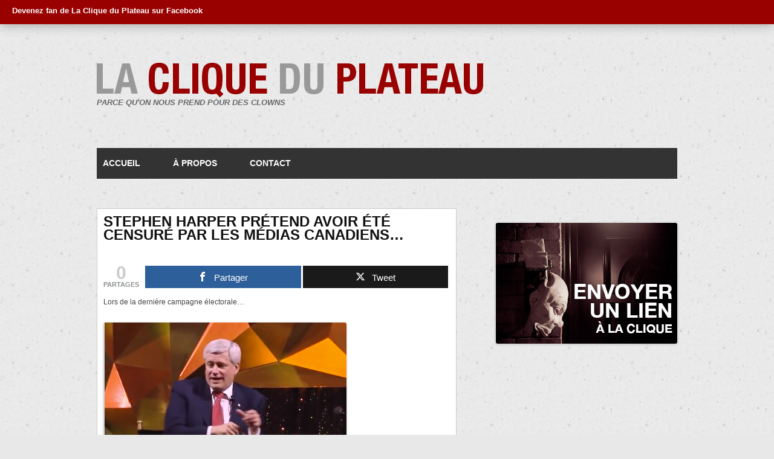

--- FILE ---
content_type: text/html; charset=UTF-8
request_url: https://www.cliqueduplateau.com/2020/05/25/stephen-harper-pretend-avoir-ete-censure-par-les-medias-canadiens/
body_size: 14702
content:
<!DOCTYPE html>
<!--[if IE 7]>
<html class="ie ie7" lang="fr-FR" xmlns:fb="https://www.facebook.com/2008/fbml" xmlns:addthis="https://www.addthis.com/help/api-spec" >
<![endif]-->
<!--[if IE 8]>
<html class="ie ie8" lang="fr-FR" xmlns:fb="https://www.facebook.com/2008/fbml" xmlns:addthis="https://www.addthis.com/help/api-spec" >
<![endif]-->
<!--[if !(IE 7) & !(IE 8)]><!-->
<html lang="fr-FR" xmlns:fb="https://www.facebook.com/2008/fbml" xmlns:addthis="https://www.addthis.com/help/api-spec" >
<!--<![endif]-->
<head>
<meta charset="UTF-8" />
<meta name="viewport" content="width=device-width" />
<title>Stephen Harper prétend avoir été censuré par les médias canadiens... - La Clique du Plateau</title>
<link rel="profile" href="https://gmpg.org/xfn/11" />
<link rel="pingback" href="https://www.cliqueduplateau.com/wordpress/xmlrpc.php" />
<!--[if lt IE 9]>
<script src="https://www.cliqueduplateau.com/wordpress/wp-content/themes/twentytwelve/js/html5.js" type="text/javascript"></script>
<![endif]-->
<style>
	
	.nav-previous, .nav-next { margin-left: 0 !important; margin-right: 0 !important; margin-bottom: 40px !important;  }
	.nav-single .nav-previous { margin-right: 0 !important; background-color: none !important; }
	.nav-single .nav-next { margin-left: 0 !important; background-color: none !important; }
	.nav-single .nav-previous a, .nav-single .nav-next a { background-color: transparent !important;   }
	
	.extrait .sharedaddy.sd-sharing-enabled { display: none !important; }
	
</style>
<!-- MT Didomi -->
<script type="text/javascript">
(function(){function i(e){if(!window.frames[e]){if(document.body&&document.body.firstChild){var t=document.body;var n=document.createElement("iframe");n.style.display="none";n.name=e;n.title=e;t.insertBefore(n,t.firstChild)}else{setTimeout(function(){i(e)},5)}}}function e(n,o,r,f,s){function e(e,t,n,i){if(typeof n!=="function"){return}if(!window[o]){window[o]=[]}var a=false;if(s){a=s(e,i,n)}if(!a){window[o].push({command:e,version:t,callback:n,parameter:i})}}e.stub=true;e.stubVersion=2;function t(i){if(!window[n]||window[n].stub!==true){return}if(!i.data){return}var a=typeof i.data==="string";var e;try{e=a?JSON.parse(i.data):i.data}catch(t){return}if(e[r]){var o=e[r];window[n](o.command,o.version,function(e,t){var n={};n[f]={returnValue:e,success:t,callId:o.callId};if(i.source){i.source.postMessage(a?JSON.stringify(n):n,"*")}},o.parameter)}}if(typeof window[n]!=="function"){window[n]=e;if(window.addEventListener){window.addEventListener("message",t,false)}else{window.attachEvent("onmessage",t)}}}e("__tcfapi","__tcfapiBuffer","__tcfapiCall","__tcfapiReturn");i("__tcfapiLocator")})();</script><script type="text/javascript">(function(){window.__gpp_addFrame=function(e){if(!window.frames[e]){if(document.body){var t=document.createElement("iframe");t.style.cssText="display:none";t.name=e;document.body.appendChild(t)}else{window.setTimeout(window.__gpp_addFrame,10,e)}}};window.__gpp_stub=function(){var e=arguments;__gpp.queue=__gpp.queue||[];__gpp.events=__gpp.events||[];if(!e.length||e.length==1&&e[0]=="queue"){return __gpp.queue}if(e.length==1&&e[0]=="events"){return __gpp.events}var t=e[0];var p=e.length>1?e[1]:null;var s=e.length>2?e[2]:null;if(t==="ping"){p({gppVersion:"1.1",cmpStatus:"stub",cmpDisplayStatus:"hidden",signalStatus:"not ready",supportedAPIs:["2:tcfeuv2","5:tcfcav1","6:uspv1","7:usnat","8:usca","9:usva","10:usco","11:usut","12:usct"],cmpId:"7",sectionList:[],applicableSections:[],gppString:"",parsedSections:{}},true)}else if(t==="addEventListener"){if(!("lastId"in __gpp)){__gpp.lastId=0}__gpp.lastId++;var n=__gpp.lastId;__gpp.events.push({id:n,callback:p,parameter:s});p({eventName:"listenerRegistered",listenerId:n,data:true,pingData:{gppVersion:"1.1",cmpStatus:"stub",cmpDisplayStatus:"hidden",signalStatus:"not ready",supportedAPIs:["2:tcfeuv2","5:tcfcav1","6:uspv1","7:usnat","8:usca","9:usva","10:usco","11:usut","12:usct"],cmpId:"7",sectionList:[],applicableSections:[],gppString:"",parsedSections:{}}},true)}else if(t==="removeEventListener"){var a=false;for(var i=0;i<__gpp.events.length;i++){if(__gpp.events[i].id==s){__gpp.events.splice(i,1);a=true;break}}p({eventName:"listenerRemoved",listenerId:s,data:a,pingData:{gppVersion:"1.1",cmpStatus:"stub",cmpDisplayStatus:"hidden",signalStatus:"not ready",supportedAPIs:["2:tcfeuv2","5:tcfcav1","6:uspv1","7:usnat","8:usca","9:usva","10:usco","11:usut","12:usct"],cmpId:"7",sectionList:[],applicableSections:[],gppString:"",parsedSections:{}}},true)}else if(t==="hasSection"){p(false,true)}else if(t==="getSection"||t==="getField"){p(null,true)}else{__gpp.queue.push([].slice.apply(e))}};window.__gpp_msghandler=function(s){var n=typeof s.data==="string";try{var e=n?JSON.parse(s.data):s.data}catch(t){var e=null}if(typeof e==="object"&&e!==null&&"__gppCall"in e){var a=e.__gppCall;window.__gpp(a.command,function(e,t){var p={__gppReturn:{returnValue:e,success:t,callId:a.callId}};s.source.postMessage(n?JSON.stringify(p):p,"*")},"parameter"in a?a.parameter:null,"version"in a?a.version:"1.1")}};if(!("__gpp"in window)||typeof window.__gpp!=="function"){window.__gpp=window.__gpp_stub;window.addEventListener("message",window.__gpp_msghandler,false);window.__gpp_addFrame("__gppLocator")}})();</script><script type="text/javascript">(function(){(function(e,r){var t=document.createElement("link");t.rel="preconnect";t.as="script";var n=document.createElement("link");n.rel="dns-prefetch";n.as="script";var i=document.createElement("script");i.id="spcloader";i.type="text/javascript";i["async"]=true;i.charset="utf-8";var o="https://sdk.privacy-center.org/"+e+"/loader.js?target_type=notice&target="+r;if(window.didomiConfig&&window.didomiConfig.user){var a=window.didomiConfig.user;var c=a.country;var d=a.region;if(c){o=o+"&country="+c;if(d){o=o+"&region="+d}}}t.href="https://sdk.privacy-center.org/";n.href="https://sdk.privacy-center.org/";i.src=o;var s=document.getElementsByTagName("script")[0];s.parentNode.insertBefore(t,s);s.parentNode.insertBefore(n,s);s.parentNode.insertBefore(i,s)})("6dccdeeb-26e5-4d50-a12f-8fd7c0387276","UZYxj7Tr")})();
</script>
<!-- EOF MT Didomi -->
<meta name='robots' content='index, follow, max-image-preview:large, max-snippet:-1, max-video-preview:-1' />
	<style>img:is([sizes="auto" i], [sizes^="auto," i]) { contain-intrinsic-size: 3000px 1500px }</style>
	
<!-- Open Graph Meta Tags generated by MashShare 4.0.47 - https://mashshare.net -->
<meta property="og:type" content="article" /> 
<meta property="og:title" content="Stephen Harper prétend avoir été censuré par les médias canadiens…" />
<meta property="og:description" content="Lors de la dernière campagne électorale...            &quot;They would not cover cover my announcements. They would not cover any gaffe of my opponent, they scrubbed it out ... They would not run any ad that showed footage" />
<meta property="og:image" content="https://www.cliqueduplateau.com/wordpress/wp-content/uploads/2020/05/Capture-d’écran-le-2020-05-25-à-07.35.50.png" />
<meta property="og:url" content="https://www.cliqueduplateau.com/2020/05/25/stephen-harper-pretend-avoir-ete-censure-par-les-medias-canadiens/" />
<meta property="og:site_name" content="La Clique du Plateau" />
<meta property="article:published_time" content="2020-05-25T06:49:40-05:00" />
<meta property="article:modified_time" content="2020-05-25T06:49:40-05:00" />
<meta property="og:updated_time" content="2020-05-25T06:49:40-05:00" />
<!-- Open Graph Meta Tags generated by MashShare 4.0.47 - https://www.mashshare.net -->
<!-- Twitter Card generated by MashShare 4.0.47 - https://www.mashshare.net -->
<meta property="og:image:width" content="402" />
<meta property="og:image:height" content="262" />
<meta name="twitter:card" content="summary_large_image">
<meta name="twitter:title" content="Stephen Harper prétend avoir été censuré par les médias canadiens…">
<meta name="twitter:description" content="Lors de la dernière campagne électorale...            &quot;They would not cover cover my announcements. They would not cover any gaffe of my opponent, they scrubbed it out ... They would not run any ad that showed footage">
<meta name="twitter:image" content="https://www.cliqueduplateau.com/wordpress/wp-content/uploads/2020/05/Capture-d’écran-le-2020-05-25-à-07.35.50.png">
<!-- Twitter Card generated by MashShare 4.0.47 - https://www.mashshare.net -->


	<!-- This site is optimized with the Yoast SEO plugin v26.5 - https://yoast.com/wordpress/plugins/seo/ -->
	<link rel="canonical" href="https://www.cliqueduplateau.com/2020/05/25/stephen-harper-pretend-avoir-ete-censure-par-les-medias-canadiens/" />
	<meta property="og:locale" content="fr_FR" />
	<meta property="og:type" content="article" />
	<meta property="og:title" content="Stephen Harper prétend avoir été censuré par les médias canadiens... - La Clique du Plateau" />
	<meta property="og:description" content="Lors de la dernière campagne électorale&#8230; « They would not cover cover my announcements. They would not cover any gaffe of my opponent, they scrubbed it out &#8230; They would not run any ad that showed footage depicting my opponent in an unfavourable light &#8230; We literally were censored out of the coverage. » #cdnpoli (2018) pic.twitter.com/J06NQy9fac [&hellip;]" />
	<meta property="og:url" content="https://www.cliqueduplateau.com/2020/05/25/stephen-harper-pretend-avoir-ete-censure-par-les-medias-canadiens/" />
	<meta property="og:site_name" content="La Clique du Plateau" />
	<meta property="article:published_time" content="2020-05-25T11:49:40+00:00" />
	<meta property="og:image" content="https://www.cliqueduplateau.com/wordpress/wp-content/uploads/2020/05/Capture-d’écran-le-2020-05-25-à-07.35.50.png" />
	<meta property="og:image:width" content="402" />
	<meta property="og:image:height" content="262" />
	<meta property="og:image:type" content="image/png" />
	<meta name="author" content="Clique du plateau" />
	<meta name="twitter:card" content="summary_large_image" />
	<meta name="twitter:label1" content="Écrit par" />
	<meta name="twitter:data1" content="Clique du plateau" />
	<script type="application/ld+json" class="yoast-schema-graph">{"@context":"https://schema.org","@graph":[{"@type":"WebPage","@id":"https://www.cliqueduplateau.com/2020/05/25/stephen-harper-pretend-avoir-ete-censure-par-les-medias-canadiens/","url":"https://www.cliqueduplateau.com/2020/05/25/stephen-harper-pretend-avoir-ete-censure-par-les-medias-canadiens/","name":"Stephen Harper prétend avoir été censuré par les médias canadiens... - La Clique du Plateau","isPartOf":{"@id":"https://www.cliqueduplateau.com/#website"},"primaryImageOfPage":{"@id":"https://www.cliqueduplateau.com/2020/05/25/stephen-harper-pretend-avoir-ete-censure-par-les-medias-canadiens/#primaryimage"},"image":{"@id":"https://www.cliqueduplateau.com/2020/05/25/stephen-harper-pretend-avoir-ete-censure-par-les-medias-canadiens/#primaryimage"},"thumbnailUrl":"https://www.cliqueduplateau.com/wordpress/wp-content/uploads/2020/05/Capture-d’écran-le-2020-05-25-à-07.35.50.png","datePublished":"2020-05-25T11:49:40+00:00","author":{"@id":"https://www.cliqueduplateau.com/#/schema/person/39c7b5ad42791f636a1cccac7f241bd1"},"breadcrumb":{"@id":"https://www.cliqueduplateau.com/2020/05/25/stephen-harper-pretend-avoir-ete-censure-par-les-medias-canadiens/#breadcrumb"},"inLanguage":"fr-FR","potentialAction":[{"@type":"ReadAction","target":["https://www.cliqueduplateau.com/2020/05/25/stephen-harper-pretend-avoir-ete-censure-par-les-medias-canadiens/"]}]},{"@type":"ImageObject","inLanguage":"fr-FR","@id":"https://www.cliqueduplateau.com/2020/05/25/stephen-harper-pretend-avoir-ete-censure-par-les-medias-canadiens/#primaryimage","url":"https://www.cliqueduplateau.com/wordpress/wp-content/uploads/2020/05/Capture-d’écran-le-2020-05-25-à-07.35.50.png","contentUrl":"https://www.cliqueduplateau.com/wordpress/wp-content/uploads/2020/05/Capture-d’écran-le-2020-05-25-à-07.35.50.png","width":402,"height":262},{"@type":"BreadcrumbList","@id":"https://www.cliqueduplateau.com/2020/05/25/stephen-harper-pretend-avoir-ete-censure-par-les-medias-canadiens/#breadcrumb","itemListElement":[{"@type":"ListItem","position":1,"name":"Accueil","item":"https://www.cliqueduplateau.com/"},{"@type":"ListItem","position":2,"name":"Stephen Harper prétend avoir été censuré par les médias canadiens&#8230;"}]},{"@type":"WebSite","@id":"https://www.cliqueduplateau.com/#website","url":"https://www.cliqueduplateau.com/","name":"La Clique du Plateau","description":"La Clique du Plateau est un blogue qui s’amuse à critiquer l’actualité, les médias et surtout nos artistes. Avec beaucoup de sarcasme, ce blogue met l’accent sur tout ce qu’il y a d’absurde au Québec. La devise de la Clique : Ce n’est pas parce que tout le monde aime ça que c’est bon!!!","potentialAction":[{"@type":"SearchAction","target":{"@type":"EntryPoint","urlTemplate":"https://www.cliqueduplateau.com/?s={search_term_string}"},"query-input":{"@type":"PropertyValueSpecification","valueRequired":true,"valueName":"search_term_string"}}],"inLanguage":"fr-FR"},{"@type":"Person","@id":"https://www.cliqueduplateau.com/#/schema/person/39c7b5ad42791f636a1cccac7f241bd1","name":"Clique du plateau","image":{"@type":"ImageObject","inLanguage":"fr-FR","@id":"https://www.cliqueduplateau.com/#/schema/person/image/","url":"https://secure.gravatar.com/avatar/ae073a81881414f4631c5f093b4fb2e0?s=96&d=mm&r=g","contentUrl":"https://secure.gravatar.com/avatar/ae073a81881414f4631c5f093b4fb2e0?s=96&d=mm&r=g","caption":"Clique du plateau"},"url":"https://www.cliqueduplateau.com/author/philippe-martin/"}]}</script>
	<!-- / Yoast SEO plugin. -->


<link rel='dns-prefetch' href='//s7.addthis.com' />

<link rel="alternate" type="application/rss+xml" title="La Clique du Plateau &raquo; Flux" href="https://www.cliqueduplateau.com/feed/" />
<link rel="alternate" type="application/rss+xml" title="La Clique du Plateau &raquo; Flux des commentaires" href="https://www.cliqueduplateau.com/comments/feed/" />
<script type="text/javascript">
/* <![CDATA[ */
window._wpemojiSettings = {"baseUrl":"https:\/\/s.w.org\/images\/core\/emoji\/15.0.3\/72x72\/","ext":".png","svgUrl":"https:\/\/s.w.org\/images\/core\/emoji\/15.0.3\/svg\/","svgExt":".svg","source":{"concatemoji":"https:\/\/www.cliqueduplateau.com\/wordpress\/wp-includes\/js\/wp-emoji-release.min.js?ver=1718d318ab978ad2810786b744572b22"}};
/*! This file is auto-generated */
!function(i,n){var o,s,e;function c(e){try{var t={supportTests:e,timestamp:(new Date).valueOf()};sessionStorage.setItem(o,JSON.stringify(t))}catch(e){}}function p(e,t,n){e.clearRect(0,0,e.canvas.width,e.canvas.height),e.fillText(t,0,0);var t=new Uint32Array(e.getImageData(0,0,e.canvas.width,e.canvas.height).data),r=(e.clearRect(0,0,e.canvas.width,e.canvas.height),e.fillText(n,0,0),new Uint32Array(e.getImageData(0,0,e.canvas.width,e.canvas.height).data));return t.every(function(e,t){return e===r[t]})}function u(e,t,n){switch(t){case"flag":return n(e,"\ud83c\udff3\ufe0f\u200d\u26a7\ufe0f","\ud83c\udff3\ufe0f\u200b\u26a7\ufe0f")?!1:!n(e,"\ud83c\uddfa\ud83c\uddf3","\ud83c\uddfa\u200b\ud83c\uddf3")&&!n(e,"\ud83c\udff4\udb40\udc67\udb40\udc62\udb40\udc65\udb40\udc6e\udb40\udc67\udb40\udc7f","\ud83c\udff4\u200b\udb40\udc67\u200b\udb40\udc62\u200b\udb40\udc65\u200b\udb40\udc6e\u200b\udb40\udc67\u200b\udb40\udc7f");case"emoji":return!n(e,"\ud83d\udc26\u200d\u2b1b","\ud83d\udc26\u200b\u2b1b")}return!1}function f(e,t,n){var r="undefined"!=typeof WorkerGlobalScope&&self instanceof WorkerGlobalScope?new OffscreenCanvas(300,150):i.createElement("canvas"),a=r.getContext("2d",{willReadFrequently:!0}),o=(a.textBaseline="top",a.font="600 32px Arial",{});return e.forEach(function(e){o[e]=t(a,e,n)}),o}function t(e){var t=i.createElement("script");t.src=e,t.defer=!0,i.head.appendChild(t)}"undefined"!=typeof Promise&&(o="wpEmojiSettingsSupports",s=["flag","emoji"],n.supports={everything:!0,everythingExceptFlag:!0},e=new Promise(function(e){i.addEventListener("DOMContentLoaded",e,{once:!0})}),new Promise(function(t){var n=function(){try{var e=JSON.parse(sessionStorage.getItem(o));if("object"==typeof e&&"number"==typeof e.timestamp&&(new Date).valueOf()<e.timestamp+604800&&"object"==typeof e.supportTests)return e.supportTests}catch(e){}return null}();if(!n){if("undefined"!=typeof Worker&&"undefined"!=typeof OffscreenCanvas&&"undefined"!=typeof URL&&URL.createObjectURL&&"undefined"!=typeof Blob)try{var e="postMessage("+f.toString()+"("+[JSON.stringify(s),u.toString(),p.toString()].join(",")+"));",r=new Blob([e],{type:"text/javascript"}),a=new Worker(URL.createObjectURL(r),{name:"wpTestEmojiSupports"});return void(a.onmessage=function(e){c(n=e.data),a.terminate(),t(n)})}catch(e){}c(n=f(s,u,p))}t(n)}).then(function(e){for(var t in e)n.supports[t]=e[t],n.supports.everything=n.supports.everything&&n.supports[t],"flag"!==t&&(n.supports.everythingExceptFlag=n.supports.everythingExceptFlag&&n.supports[t]);n.supports.everythingExceptFlag=n.supports.everythingExceptFlag&&!n.supports.flag,n.DOMReady=!1,n.readyCallback=function(){n.DOMReady=!0}}).then(function(){return e}).then(function(){var e;n.supports.everything||(n.readyCallback(),(e=n.source||{}).concatemoji?t(e.concatemoji):e.wpemoji&&e.twemoji&&(t(e.twemoji),t(e.wpemoji)))}))}((window,document),window._wpemojiSettings);
/* ]]> */
</script>
<style id='wp-emoji-styles-inline-css' type='text/css'>

	img.wp-smiley, img.emoji {
		display: inline !important;
		border: none !important;
		box-shadow: none !important;
		height: 1em !important;
		width: 1em !important;
		margin: 0 0.07em !important;
		vertical-align: -0.1em !important;
		background: none !important;
		padding: 0 !important;
	}
</style>
<link rel='stylesheet' id='wp-block-library-css' href='https://www.cliqueduplateau.com/wordpress/wp-includes/css/dist/block-library/style.min.css?ver=1718d318ab978ad2810786b744572b22' type='text/css' media='all' />
<style id='wp-block-library-theme-inline-css' type='text/css'>
.wp-block-audio :where(figcaption){color:#555;font-size:13px;text-align:center}.is-dark-theme .wp-block-audio :where(figcaption){color:#ffffffa6}.wp-block-audio{margin:0 0 1em}.wp-block-code{border:1px solid #ccc;border-radius:4px;font-family:Menlo,Consolas,monaco,monospace;padding:.8em 1em}.wp-block-embed :where(figcaption){color:#555;font-size:13px;text-align:center}.is-dark-theme .wp-block-embed :where(figcaption){color:#ffffffa6}.wp-block-embed{margin:0 0 1em}.blocks-gallery-caption{color:#555;font-size:13px;text-align:center}.is-dark-theme .blocks-gallery-caption{color:#ffffffa6}:root :where(.wp-block-image figcaption){color:#555;font-size:13px;text-align:center}.is-dark-theme :root :where(.wp-block-image figcaption){color:#ffffffa6}.wp-block-image{margin:0 0 1em}.wp-block-pullquote{border-bottom:4px solid;border-top:4px solid;color:currentColor;margin-bottom:1.75em}.wp-block-pullquote cite,.wp-block-pullquote footer,.wp-block-pullquote__citation{color:currentColor;font-size:.8125em;font-style:normal;text-transform:uppercase}.wp-block-quote{border-left:.25em solid;margin:0 0 1.75em;padding-left:1em}.wp-block-quote cite,.wp-block-quote footer{color:currentColor;font-size:.8125em;font-style:normal;position:relative}.wp-block-quote:where(.has-text-align-right){border-left:none;border-right:.25em solid;padding-left:0;padding-right:1em}.wp-block-quote:where(.has-text-align-center){border:none;padding-left:0}.wp-block-quote.is-large,.wp-block-quote.is-style-large,.wp-block-quote:where(.is-style-plain){border:none}.wp-block-search .wp-block-search__label{font-weight:700}.wp-block-search__button{border:1px solid #ccc;padding:.375em .625em}:where(.wp-block-group.has-background){padding:1.25em 2.375em}.wp-block-separator.has-css-opacity{opacity:.4}.wp-block-separator{border:none;border-bottom:2px solid;margin-left:auto;margin-right:auto}.wp-block-separator.has-alpha-channel-opacity{opacity:1}.wp-block-separator:not(.is-style-wide):not(.is-style-dots){width:100px}.wp-block-separator.has-background:not(.is-style-dots){border-bottom:none;height:1px}.wp-block-separator.has-background:not(.is-style-wide):not(.is-style-dots){height:2px}.wp-block-table{margin:0 0 1em}.wp-block-table td,.wp-block-table th{word-break:normal}.wp-block-table :where(figcaption){color:#555;font-size:13px;text-align:center}.is-dark-theme .wp-block-table :where(figcaption){color:#ffffffa6}.wp-block-video :where(figcaption){color:#555;font-size:13px;text-align:center}.is-dark-theme .wp-block-video :where(figcaption){color:#ffffffa6}.wp-block-video{margin:0 0 1em}:root :where(.wp-block-template-part.has-background){margin-bottom:0;margin-top:0;padding:1.25em 2.375em}
</style>
<style id='classic-theme-styles-inline-css' type='text/css'>
/*! This file is auto-generated */
.wp-block-button__link{color:#fff;background-color:#32373c;border-radius:9999px;box-shadow:none;text-decoration:none;padding:calc(.667em + 2px) calc(1.333em + 2px);font-size:1.125em}.wp-block-file__button{background:#32373c;color:#fff;text-decoration:none}
</style>
<style id='global-styles-inline-css' type='text/css'>
:root{--wp--preset--aspect-ratio--square: 1;--wp--preset--aspect-ratio--4-3: 4/3;--wp--preset--aspect-ratio--3-4: 3/4;--wp--preset--aspect-ratio--3-2: 3/2;--wp--preset--aspect-ratio--2-3: 2/3;--wp--preset--aspect-ratio--16-9: 16/9;--wp--preset--aspect-ratio--9-16: 9/16;--wp--preset--color--black: #000000;--wp--preset--color--cyan-bluish-gray: #abb8c3;--wp--preset--color--white: #fff;--wp--preset--color--pale-pink: #f78da7;--wp--preset--color--vivid-red: #cf2e2e;--wp--preset--color--luminous-vivid-orange: #ff6900;--wp--preset--color--luminous-vivid-amber: #fcb900;--wp--preset--color--light-green-cyan: #7bdcb5;--wp--preset--color--vivid-green-cyan: #00d084;--wp--preset--color--pale-cyan-blue: #8ed1fc;--wp--preset--color--vivid-cyan-blue: #0693e3;--wp--preset--color--vivid-purple: #9b51e0;--wp--preset--color--blue: #21759b;--wp--preset--color--dark-gray: #444;--wp--preset--color--medium-gray: #9f9f9f;--wp--preset--color--light-gray: #e6e6e6;--wp--preset--gradient--vivid-cyan-blue-to-vivid-purple: linear-gradient(135deg,rgba(6,147,227,1) 0%,rgb(155,81,224) 100%);--wp--preset--gradient--light-green-cyan-to-vivid-green-cyan: linear-gradient(135deg,rgb(122,220,180) 0%,rgb(0,208,130) 100%);--wp--preset--gradient--luminous-vivid-amber-to-luminous-vivid-orange: linear-gradient(135deg,rgba(252,185,0,1) 0%,rgba(255,105,0,1) 100%);--wp--preset--gradient--luminous-vivid-orange-to-vivid-red: linear-gradient(135deg,rgba(255,105,0,1) 0%,rgb(207,46,46) 100%);--wp--preset--gradient--very-light-gray-to-cyan-bluish-gray: linear-gradient(135deg,rgb(238,238,238) 0%,rgb(169,184,195) 100%);--wp--preset--gradient--cool-to-warm-spectrum: linear-gradient(135deg,rgb(74,234,220) 0%,rgb(151,120,209) 20%,rgb(207,42,186) 40%,rgb(238,44,130) 60%,rgb(251,105,98) 80%,rgb(254,248,76) 100%);--wp--preset--gradient--blush-light-purple: linear-gradient(135deg,rgb(255,206,236) 0%,rgb(152,150,240) 100%);--wp--preset--gradient--blush-bordeaux: linear-gradient(135deg,rgb(254,205,165) 0%,rgb(254,45,45) 50%,rgb(107,0,62) 100%);--wp--preset--gradient--luminous-dusk: linear-gradient(135deg,rgb(255,203,112) 0%,rgb(199,81,192) 50%,rgb(65,88,208) 100%);--wp--preset--gradient--pale-ocean: linear-gradient(135deg,rgb(255,245,203) 0%,rgb(182,227,212) 50%,rgb(51,167,181) 100%);--wp--preset--gradient--electric-grass: linear-gradient(135deg,rgb(202,248,128) 0%,rgb(113,206,126) 100%);--wp--preset--gradient--midnight: linear-gradient(135deg,rgb(2,3,129) 0%,rgb(40,116,252) 100%);--wp--preset--font-size--small: 13px;--wp--preset--font-size--medium: 20px;--wp--preset--font-size--large: 36px;--wp--preset--font-size--x-large: 42px;--wp--preset--spacing--20: 0.44rem;--wp--preset--spacing--30: 0.67rem;--wp--preset--spacing--40: 1rem;--wp--preset--spacing--50: 1.5rem;--wp--preset--spacing--60: 2.25rem;--wp--preset--spacing--70: 3.38rem;--wp--preset--spacing--80: 5.06rem;--wp--preset--shadow--natural: 6px 6px 9px rgba(0, 0, 0, 0.2);--wp--preset--shadow--deep: 12px 12px 50px rgba(0, 0, 0, 0.4);--wp--preset--shadow--sharp: 6px 6px 0px rgba(0, 0, 0, 0.2);--wp--preset--shadow--outlined: 6px 6px 0px -3px rgba(255, 255, 255, 1), 6px 6px rgba(0, 0, 0, 1);--wp--preset--shadow--crisp: 6px 6px 0px rgba(0, 0, 0, 1);}:where(.is-layout-flex){gap: 0.5em;}:where(.is-layout-grid){gap: 0.5em;}body .is-layout-flex{display: flex;}.is-layout-flex{flex-wrap: wrap;align-items: center;}.is-layout-flex > :is(*, div){margin: 0;}body .is-layout-grid{display: grid;}.is-layout-grid > :is(*, div){margin: 0;}:where(.wp-block-columns.is-layout-flex){gap: 2em;}:where(.wp-block-columns.is-layout-grid){gap: 2em;}:where(.wp-block-post-template.is-layout-flex){gap: 1.25em;}:where(.wp-block-post-template.is-layout-grid){gap: 1.25em;}.has-black-color{color: var(--wp--preset--color--black) !important;}.has-cyan-bluish-gray-color{color: var(--wp--preset--color--cyan-bluish-gray) !important;}.has-white-color{color: var(--wp--preset--color--white) !important;}.has-pale-pink-color{color: var(--wp--preset--color--pale-pink) !important;}.has-vivid-red-color{color: var(--wp--preset--color--vivid-red) !important;}.has-luminous-vivid-orange-color{color: var(--wp--preset--color--luminous-vivid-orange) !important;}.has-luminous-vivid-amber-color{color: var(--wp--preset--color--luminous-vivid-amber) !important;}.has-light-green-cyan-color{color: var(--wp--preset--color--light-green-cyan) !important;}.has-vivid-green-cyan-color{color: var(--wp--preset--color--vivid-green-cyan) !important;}.has-pale-cyan-blue-color{color: var(--wp--preset--color--pale-cyan-blue) !important;}.has-vivid-cyan-blue-color{color: var(--wp--preset--color--vivid-cyan-blue) !important;}.has-vivid-purple-color{color: var(--wp--preset--color--vivid-purple) !important;}.has-black-background-color{background-color: var(--wp--preset--color--black) !important;}.has-cyan-bluish-gray-background-color{background-color: var(--wp--preset--color--cyan-bluish-gray) !important;}.has-white-background-color{background-color: var(--wp--preset--color--white) !important;}.has-pale-pink-background-color{background-color: var(--wp--preset--color--pale-pink) !important;}.has-vivid-red-background-color{background-color: var(--wp--preset--color--vivid-red) !important;}.has-luminous-vivid-orange-background-color{background-color: var(--wp--preset--color--luminous-vivid-orange) !important;}.has-luminous-vivid-amber-background-color{background-color: var(--wp--preset--color--luminous-vivid-amber) !important;}.has-light-green-cyan-background-color{background-color: var(--wp--preset--color--light-green-cyan) !important;}.has-vivid-green-cyan-background-color{background-color: var(--wp--preset--color--vivid-green-cyan) !important;}.has-pale-cyan-blue-background-color{background-color: var(--wp--preset--color--pale-cyan-blue) !important;}.has-vivid-cyan-blue-background-color{background-color: var(--wp--preset--color--vivid-cyan-blue) !important;}.has-vivid-purple-background-color{background-color: var(--wp--preset--color--vivid-purple) !important;}.has-black-border-color{border-color: var(--wp--preset--color--black) !important;}.has-cyan-bluish-gray-border-color{border-color: var(--wp--preset--color--cyan-bluish-gray) !important;}.has-white-border-color{border-color: var(--wp--preset--color--white) !important;}.has-pale-pink-border-color{border-color: var(--wp--preset--color--pale-pink) !important;}.has-vivid-red-border-color{border-color: var(--wp--preset--color--vivid-red) !important;}.has-luminous-vivid-orange-border-color{border-color: var(--wp--preset--color--luminous-vivid-orange) !important;}.has-luminous-vivid-amber-border-color{border-color: var(--wp--preset--color--luminous-vivid-amber) !important;}.has-light-green-cyan-border-color{border-color: var(--wp--preset--color--light-green-cyan) !important;}.has-vivid-green-cyan-border-color{border-color: var(--wp--preset--color--vivid-green-cyan) !important;}.has-pale-cyan-blue-border-color{border-color: var(--wp--preset--color--pale-cyan-blue) !important;}.has-vivid-cyan-blue-border-color{border-color: var(--wp--preset--color--vivid-cyan-blue) !important;}.has-vivid-purple-border-color{border-color: var(--wp--preset--color--vivid-purple) !important;}.has-vivid-cyan-blue-to-vivid-purple-gradient-background{background: var(--wp--preset--gradient--vivid-cyan-blue-to-vivid-purple) !important;}.has-light-green-cyan-to-vivid-green-cyan-gradient-background{background: var(--wp--preset--gradient--light-green-cyan-to-vivid-green-cyan) !important;}.has-luminous-vivid-amber-to-luminous-vivid-orange-gradient-background{background: var(--wp--preset--gradient--luminous-vivid-amber-to-luminous-vivid-orange) !important;}.has-luminous-vivid-orange-to-vivid-red-gradient-background{background: var(--wp--preset--gradient--luminous-vivid-orange-to-vivid-red) !important;}.has-very-light-gray-to-cyan-bluish-gray-gradient-background{background: var(--wp--preset--gradient--very-light-gray-to-cyan-bluish-gray) !important;}.has-cool-to-warm-spectrum-gradient-background{background: var(--wp--preset--gradient--cool-to-warm-spectrum) !important;}.has-blush-light-purple-gradient-background{background: var(--wp--preset--gradient--blush-light-purple) !important;}.has-blush-bordeaux-gradient-background{background: var(--wp--preset--gradient--blush-bordeaux) !important;}.has-luminous-dusk-gradient-background{background: var(--wp--preset--gradient--luminous-dusk) !important;}.has-pale-ocean-gradient-background{background: var(--wp--preset--gradient--pale-ocean) !important;}.has-electric-grass-gradient-background{background: var(--wp--preset--gradient--electric-grass) !important;}.has-midnight-gradient-background{background: var(--wp--preset--gradient--midnight) !important;}.has-small-font-size{font-size: var(--wp--preset--font-size--small) !important;}.has-medium-font-size{font-size: var(--wp--preset--font-size--medium) !important;}.has-large-font-size{font-size: var(--wp--preset--font-size--large) !important;}.has-x-large-font-size{font-size: var(--wp--preset--font-size--x-large) !important;}
:where(.wp-block-post-template.is-layout-flex){gap: 1.25em;}:where(.wp-block-post-template.is-layout-grid){gap: 1.25em;}
:where(.wp-block-columns.is-layout-flex){gap: 2em;}:where(.wp-block-columns.is-layout-grid){gap: 2em;}
:root :where(.wp-block-pullquote){font-size: 1.5em;line-height: 1.6;}
</style>
<link rel='stylesheet' id='contact-form-7-css' href='https://www.cliqueduplateau.com/wordpress/wp-content/plugins/contact-form-7/includes/css/styles.css?ver=6.1.4' type='text/css' media='all' />
<link rel='stylesheet' id='mashsb-styles-css' href='https://www.cliqueduplateau.com/wordpress/wp-content/plugins/mashsharer/assets/css/mashsb.min.css?ver=4.0.47' type='text/css' media='all' />
<style id='mashsb-styles-inline-css' type='text/css'>
.mashsb-count {color:#cccccc;}@media only screen and (min-width:568px){.mashsb-buttons a {min-width: 177px;}}
</style>
<link rel='stylesheet' id='yop-public-css' href='https://www.cliqueduplateau.com/wordpress/wp-content/plugins/yop-poll/public/assets/css/yop-poll-public-6.5.39.css?ver=1718d318ab978ad2810786b744572b22' type='text/css' media='all' />
<link rel='stylesheet' id='parent-style-css' href='https://www.cliqueduplateau.com/wordpress/wp-content/themes/twentytwelve/style.css?ver=1718d318ab978ad2810786b744572b22' type='text/css' media='all' />
<link rel='stylesheet' id='child-style-css' href='https://www.cliqueduplateau.com/wordpress/wp-content/themes/clique-plateau/style.css?ver=1718d318ab978ad2810786b744572b22' type='text/css' media='all' />
<link rel='stylesheet' id='twentytwelve-fonts-css' href='https://www.cliqueduplateau.com/wordpress/wp-content/themes/twentytwelve/fonts/font-open-sans.css?ver=20230328' type='text/css' media='all' />
<link rel='stylesheet' id='twentytwelve-style-css' href='https://www.cliqueduplateau.com/wordpress/wp-content/themes/clique-plateau/style.css?ver=20241112' type='text/css' media='all' />
<link rel='stylesheet' id='twentytwelve-block-style-css' href='https://www.cliqueduplateau.com/wordpress/wp-content/themes/twentytwelve/css/blocks.css?ver=20240812' type='text/css' media='all' />
<!--[if lt IE 9]>
<link rel='stylesheet' id='twentytwelve-ie-css' href='https://www.cliqueduplateau.com/wordpress/wp-content/themes/twentytwelve/css/ie.css?ver=20240722' type='text/css' media='all' />
<![endif]-->
<link rel='stylesheet' id='addthis_all_pages-css' href='https://www.cliqueduplateau.com/wordpress/wp-content/plugins/addthis/frontend/build/addthis_wordpress_public.min.css?ver=1718d318ab978ad2810786b744572b22' type='text/css' media='all' />
<script type="text/javascript" src="https://www.cliqueduplateau.com/wordpress/wp-includes/js/jquery/jquery.min.js?ver=3.7.1" id="jquery-core-js"></script>
<script type="text/javascript" src="https://www.cliqueduplateau.com/wordpress/wp-includes/js/jquery/jquery-migrate.min.js?ver=3.4.1" id="jquery-migrate-js"></script>
<script type="text/javascript" id="mashsb-js-extra">
/* <![CDATA[ */
var mashsb = {"shares":"0","round_shares":"1","animate_shares":"0","dynamic_buttons":"0","share_url":"https:\/\/www.cliqueduplateau.com\/2020\/05\/25\/stephen-harper-pretend-avoir-ete-censure-par-les-medias-canadiens\/","title":"Stephen+Harper+pr%C3%A9tend+avoir+%C3%A9t%C3%A9+censur%C3%A9+par+les+m%C3%A9dias+canadiens%E2%80%A6","image":"https:\/\/www.cliqueduplateau.com\/wordpress\/wp-content\/uploads\/2020\/05\/Capture-d\u2019\u00e9cran-le-2020-05-25-\u00e0-07.35.50.png","desc":"Lors de la derni\u00e8re campagne \u00e9lectorale...\r\n\r\n\r\n\r\n\r\n\r\n\"They would not cover cover my announcements. They would not cover any gaffe of my opponent, they scrubbed it out ... They would not run any ad that showed footage \u2026","hashtag":"","subscribe":"content","subscribe_url":"","activestatus":"1","singular":"1","twitter_popup":"1","refresh":"0","nonce":"053957f854","postid":"101834","servertime":"1765321467","ajaxurl":"https:\/\/www.cliqueduplateau.com\/wordpress\/wp-admin\/admin-ajax.php"};
/* ]]> */
</script>
<script type="text/javascript" src="https://www.cliqueduplateau.com/wordpress/wp-content/plugins/mashsharer/assets/js/mashsb.min.js?ver=4.0.47" id="mashsb-js"></script>
<script type="text/javascript" id="yop-public-js-extra">
/* <![CDATA[ */
var objectL10n = {"yopPollParams":{"urlParams":{"ajax":"https:\/\/www.cliqueduplateau.com\/wordpress\/wp-admin\/admin-ajax.php","wpLogin":"https:\/\/www.cliqueduplateau.com\/wordpress\/wp-login.php?itsec-hb-token=gestion-site&redirect_to=https%3A%2F%2Fwww.cliqueduplateau.com%2Fwordpress%2Fwp-admin%2Fadmin-ajax.php%3Faction%3Dyop_poll_record_wordpress_vote"},"apiParams":{"reCaptcha":{"siteKey":""},"reCaptchaV2Invisible":{"siteKey":""},"reCaptchaV3":{"siteKey":""},"hCaptcha":{"siteKey":""},"cloudflareTurnstile":{"siteKey":""}},"captchaParams":{"imgPath":"https:\/\/www.cliqueduplateau.com\/wordpress\/wp-content\/plugins\/yop-poll\/public\/assets\/img\/","url":"https:\/\/www.cliqueduplateau.com\/wordpress\/wp-content\/plugins\/yop-poll\/app.php","accessibilityAlt":"Sound icon","accessibilityTitle":"Accessibility option: listen to a question and answer it!","accessibilityDescription":"Type below the <strong>answer<\/strong> to what you hear. Numbers or words:","explanation":"Click or touch the <strong>ANSWER<\/strong>","refreshAlt":"Refresh\/reload icon","refreshTitle":"Refresh\/reload: get new images and accessibility option!"},"voteParams":{"invalidPoll":"Invalid Poll","noAnswersSelected":"No answer selected","minAnswersRequired":"At least {min_answers_allowed} answer(s) required","maxAnswersRequired":"A max of {max_answers_allowed} answer(s) accepted","noAnswerForOther":"No other answer entered","noValueForCustomField":"{custom_field_name} is required","tooManyCharsForCustomField":"Text for {custom_field_name} is too long","consentNotChecked":"You must agree to our terms and conditions","noCaptchaSelected":"Captcha is required","thankYou":"Thank you for your vote"},"resultsParams":{"singleVote":"vote","multipleVotes":"votes","singleAnswer":"answer","multipleAnswers":"answers"}}};
/* ]]> */
</script>
<script type="text/javascript" src="https://www.cliqueduplateau.com/wordpress/wp-content/plugins/yop-poll/public/assets/js/yop-poll-public-6.5.39.min.js?ver=1718d318ab978ad2810786b744572b22" id="yop-public-js"></script>
<script type="text/javascript" src="https://www.cliqueduplateau.com/wordpress/wp-content/themes/twentytwelve/js/navigation.js?ver=20141205" id="twentytwelve-navigation-js" defer="defer" data-wp-strategy="defer"></script>
<link rel="https://api.w.org/" href="https://www.cliqueduplateau.com/wp-json/" /><link rel="alternate" title="JSON" type="application/json" href="https://www.cliqueduplateau.com/wp-json/wp/v2/posts/101834" /><link rel="EditURI" type="application/rsd+xml" title="RSD" href="https://www.cliqueduplateau.com/wordpress/xmlrpc.php?rsd" />
<link rel="alternate" title="oEmbed (JSON)" type="application/json+oembed" href="https://www.cliqueduplateau.com/wp-json/oembed/1.0/embed?url=https%3A%2F%2Fwww.cliqueduplateau.com%2F2020%2F05%2F25%2Fstephen-harper-pretend-avoir-ete-censure-par-les-medias-canadiens%2F" />
<link rel="alternate" title="oEmbed (XML)" type="text/xml+oembed" href="https://www.cliqueduplateau.com/wp-json/oembed/1.0/embed?url=https%3A%2F%2Fwww.cliqueduplateau.com%2F2020%2F05%2F25%2Fstephen-harper-pretend-avoir-ete-censure-par-les-medias-canadiens%2F&#038;format=xml" />
      <!-- OBOXADS Begin -->      <link rel="dns-prefetch" href="https://static.tagman.ca/" />
      <link rel="dns-prefetch" href="https://securepubads.g.doubleclick.net/" />
      <link rel="preconnect" href="https://static.tagman.ca/" />
      <link rel="preconnect" href="https://securepubads.g.doubleclick.net/" />    
      <script>
      (function (w,d,s,n,g,u) {
          var cs = d.getElementsByTagName(s)[0],
              ns = d.createElement(s),
              cb = 1764626150
          w[n] = w[n] || [];
          w[n].ts = Date.now();
          w[g] = w[g] || {};
          w[g].cmd = w[g].cmd || [];

          ns.async = true;
          ns.src = '//static.tagman.ca/v4/sites/'+ u +'.js?cb='+ cb;
          cs.parentNode.insertBefore(ns, cs);
      })(window, document, 'script', 'OBOXADSQ', 'googletag', 'cliqueduplateau_site');
      </script>
      <script async src="https://securepubads.g.doubleclick.net/tag/js/gpt.js"></script>    <script>
        OBOXADSQ.push({
            "postId": "101834",
            "contentType": "articles",
            "startTime": new Date().getTime(),
            "contentCategories": [],
            "cmd": "config"
        });
    </script>
    <!-- OBOXADS End --><noscript><style id="rocket-lazyload-nojs-css">.rll-youtube-player, [data-lazy-src]{display:none !important;}</style></noscript>
</head>

<body data-rsssl=1 class="post-template-default single single-post postid-101834 single-format-standard wp-embed-responsive custom-font-enabled">
	
	
<!-- Load Facebook SDK for JavaScript -->
  <div id="fb-root"></div>
	
	<a id="top"></a>
	
	<div class="red-banner">
	
		<div class='devenezFan'><a target='_blank' href='https://www.facebook.com/lacliqueduplateau'>
			Devenez fan de La Clique du Plateau sur Facebook</a>
		</div>
	
		
		<div id='LienFacebookEntete'>
			<div class="fb-like" data-href="https://www.facebook.com/lacliqueduplateau" data-send="false" data-layout="button_count" data-width="100" data-show-faces="true" data-font="arial"></div>
		</div>

	</div>
	
	
	
<div id="page" class="hfeed site">
	<header id="masthead" class="site-header" role="banner">
		
		<hgroup>
			
			<div class="logo">
			<a href="https://www.cliqueduplateau.com/">
			<img src="https://www.cliqueduplateau.com/wordpress/wp-content/themes/clique-plateau/images/logo.png" alt="logo"></a>
			</div>
			
			<span class="desciption">PARCE QU'ON NOUS PREND POUR DES CLOWNS</span>
			
		</hgroup>
		
		
		<div class="clique-pub">
			        <div class="oboxads" data-section="header">
            <div></div>
            <script>(OBOXADSQ || []).push({"cmd": "addBanner"});</script>
        </div>   
			<script>OBOXADSQ ? OBOXADSQ.push({"cmd": "showBanners"}) : 0;</script>
		</div>
		

		<nav id="site-navigation" class="main-navigation">
			<button class="menu-toggle">Menu</button>
			<a class="assistive-text" href="#content" title="Aller au contenu">Aller au contenu</a>
			&nbsp;<div class="menu-menu-1-container"><ul id="menu-menu-1" class="nav-menu"><li id="menu-item-62407" class="menu-item menu-item-type-custom menu-item-object-custom menu-item-home menu-item-62407"><a href="https://www.cliqueduplateau.com/">Accueil</a></li>
<li id="menu-item-65059" class="menu-item menu-item-type-post_type menu-item-object-page menu-item-65059"><a href="https://www.cliqueduplateau.com/a-propos/">À propos</a></li>
<li id="menu-item-65058" class="menu-item menu-item-type-post_type menu-item-object-page menu-item-65058"><a href="https://www.cliqueduplateau.com/contact/">Contact</a></li>
</ul></div>		</nav><!-- #site-navigation -->

			</header><!-- #masthead -->

	<div id="main" class="wrapper">
	<div id="primary" class="site-content">
		<div id="content" role="main">

			
				
	<article id="post-101834" class="post-101834 post type-post status-publish format-standard has-post-thumbnail hentry category-journaliste tag-chantal-hebert tag-stephen-harper">
		
								
									
				
				<div class="white-container">
					
					<h1 class="entry-title">Stephen Harper prétend avoir été censuré par les médias canadiens&#8230;</h1><div class="entry-content">
						
					<aside class="mashsb-container mashsb-main mashsb-stretched"><div class="mashsb-box"><div class="mashsb-count mash-medium" style="float:left"><div class="counts mashsbcount">0</div><span class="mashsb-sharetext">PARTAGES</span></div><div class="mashsb-buttons"><a class="mashicon-facebook mash-medium mash-center mashsb-noshadow" href="https://www.facebook.com/sharer.php?u=https%3A%2F%2Fwww.cliqueduplateau.com%2F2020%2F05%2F25%2Fstephen-harper-pretend-avoir-ete-censure-par-les-medias-canadiens%2F" target="_top" rel="nofollow"><span class="icon"></span><span class="text">Partager</span></a><a class="mashicon-twitter mash-medium mash-center mashsb-noshadow" href="https://twitter.com/intent/tweet?text=Stephen%20Harper%20pr%C3%A9tend%20avoir%20%C3%A9t%C3%A9%20censur%C3%A9%20par%20les%20m%C3%A9dias%20canadiens%E2%80%A6&amp;url=https://www.cliqueduplateau.com/2020/05/25/stephen-harper-pretend-avoir-ete-censure-par-les-medias-canadiens/" target="_top" rel="nofollow"><span class="icon"></span><span class="text">Tweet</span></a><div class="onoffswitch2 mash-medium mashsb-noshadow" style="display:none"></div></div>
            </div>
                <div style="clear:both"></div><div class="mashsb-toggle-container"></div></aside>
            <!-- Share buttons by mashshare.net - Version: 4.0.47--><div class="at-above-post addthis_tool" data-url="https://www.cliqueduplateau.com/2020/05/25/stephen-harper-pretend-avoir-ete-censure-par-les-medias-canadiens/"></div>        <div class="oboxads" data-section="content">            <div></div>            <script>(OBOXADSQ || []).push({"cmd": "addBanner"});</script>        </div><p>Lors de la dernière campagne électorale&#8230;<span id="more-101834"></span></p>
<p><img fetchpriority="high" decoding="async" class="alignnone size-full wp-image-101835" src="https://www.cliqueduplateau.com/wordpress/wp-content/uploads/2020/05/Capture-d’écran-le-2020-05-25-à-07.35.50.png" alt="" width="402" height="262" srcset="https://www.cliqueduplateau.com/wordpress/wp-content/uploads/2020/05/Capture-d’écran-le-2020-05-25-à-07.35.50.png 402w, https://www.cliqueduplateau.com/wordpress/wp-content/uploads/2020/05/Capture-d’écran-le-2020-05-25-à-07.35.50-300x196.png 300w" sizes="(max-width: 402px) 100vw, 402px" /></p>
<p><img decoding="async" class="alignnone size-full wp-image-101836" src="https://www.cliqueduplateau.com/wordpress/wp-content/uploads/2020/05/Capture-d’écran-le-2020-05-25-à-07.35.46.png" alt="" width="894" height="100" srcset="https://www.cliqueduplateau.com/wordpress/wp-content/uploads/2020/05/Capture-d’écran-le-2020-05-25-à-07.35.46.png 894w, https://www.cliqueduplateau.com/wordpress/wp-content/uploads/2020/05/Capture-d’écran-le-2020-05-25-à-07.35.46-300x34.png 300w, https://www.cliqueduplateau.com/wordpress/wp-content/uploads/2020/05/Capture-d’écran-le-2020-05-25-à-07.35.46-624x70.png 624w" sizes="(max-width: 894px) 100vw, 894px" /></p>
<blockquote class="twitter-tweet">
<p dir="ltr" lang="en">« They would not cover cover my announcements. They would not cover any gaffe of my opponent, they scrubbed it out &#8230; They would not run any ad that showed footage depicting my opponent in an unfavourable light &#8230; We literally were censored out of the coverage. » <a href="https://twitter.com/hashtag/cdnpoli?src=hash&amp;ref_src=twsrc%5Etfw">#cdnpoli</a> (2018) <a href="https://t.co/J06NQy9fac">pic.twitter.com/J06NQy9fac</a></p>
<p>— Pundit Class (@punditclass) <a href="https://twitter.com/punditclass/status/1264308570276761600?ref_src=twsrc%5Etfw">May 23, 2020</a></p></blockquote>
<p><script async src="https://platform.twitter.com/widgets.js" charset="utf-8"></script></p>
<p>Commentaire inutile à m’envoyer: jamais de sa faute!</p>
<!-- AddThis Advanced Settings above via filter on the_content --><!-- AddThis Advanced Settings below via filter on the_content --><!-- AddThis Advanced Settings generic via filter on the_content --><!-- AddThis Share Buttons above via filter on the_content --><!-- AddThis Share Buttons below via filter on the_content --><div class="at-below-post addthis_tool" data-url="https://www.cliqueduplateau.com/2020/05/25/stephen-harper-pretend-avoir-ete-censure-par-les-medias-canadiens/"></div><!-- AddThis Share Buttons generic via filter on the_content -->										
					
				</div><!-- .entry-content --> 
		
									
		<footer class="entry-meta">
			
			      
        <div class="oboxads" data-section="instream" data-playerId="sddnrxEi" data-autoplay="true" data-playlistId="oIblFEhL" data-playertitle="Vidéo de la semaine" data-context="weeklyvideo"> <div></div> <script>(window.OBOXADSQ || []).push({"cmd": "addBanner" });</script> </div>				Cette entrée a été publiée dans <a href="https://www.cliqueduplateau.com/category/journaliste/" rel="category tag">journaliste</a>, et marquée avec <a href="https://www.cliqueduplateau.com/tag/chantal-hebert/" rel="tag">Chantal Hébert</a>, <a href="https://www.cliqueduplateau.com/tag/stephen-harper/" rel="tag">Stephen Harper</a>, le <a href="https://www.cliqueduplateau.com/2020/05/25/stephen-harper-pretend-avoir-ete-censure-par-les-medias-canadiens/" title="6 h 49 min" rel="bookmark"><time class="entry-date" datetime="2020-05-25T06:49:40-05:00">25 mai 2020</time></a> <span class="by-author">par <span class="author vcard"><a class="url fn n" href="https://www.cliqueduplateau.com/author/philippe-martin/" title="Afficher tous les articles par Clique du plateau" rel="author">Clique du plateau</a></span></span>.				
			
		</footer><!-- .entry-meta -->
		
	</article><!-- #post -->

				<nav class="nav-single">
					<h3 class="assistive-text">Navigation des articles</h3>
					<span class="nav-previous"><a href="https://www.cliqueduplateau.com/2020/05/24/ca-va-pas-les-gens-la/" rel="prev"><span class="meta-nav">&larr;</span> Ça va pas les gens là&#8230;</a></span>
					<span class="nav-next"><a href="https://www.cliqueduplateau.com/2020/05/25/lol-cest-ben-strict-a-saint-lambert/" rel="next">LOL&#8230; c&rsquo;est ben strict à Saint-Lambert! <span class="meta-nav">&rarr;</span></a></span>
				</nav><!-- .nav-single -->
				
				
	<div class="clique-pub">
				        <div class="oboxads" data-section="content">
            <div></div>
            <script>(OBOXADSQ || []).push({"cmd": "addBanner"});</script>
        </div>   
				<script>OBOXADSQ ? OBOXADSQ.push({"cmd": "showBanners"}) : 0;</script>
	</div>			
				

				
<div id="comments" class="comments-area">

	
	
	
</div><!-- #comments .comments-area -->

			
		</div><!-- #content -->
	</div><!-- #primary -->


			<div id="secondary" class="widget-area" role="complementary">
			<aside id="oboxads-ad-widget-5" class="widget oboxads-ad-widget">        <div class="oboxads" data-section="side" data-context="" data-post-id="" data-categories="" data-tags="">
            <div></div>
            <script>(OBOXADSQ || []).push({"cmd": "addBanner"});</script>
        </div></aside><aside id="text-2" class="widget widget_text">			<div class="textwidget"><a href="mailto:info@cliqueduplateau.com ">
<img src="https://www.cliqueduplateau.com/wordpress/wp-content/themes/clique-plateau/images/envoyer_lien_clique.png" alt="Envoyer un lien"/></a></div>
		</aside><aside id="oboxads-ad-widget-7" class="widget oboxads-ad-widget">        <div class="oboxads" data-section="side" data-context="" data-post-id="" data-categories="" data-tags="">
            <div></div>
            <script>(OBOXADSQ || []).push({"cmd": "addBanner"});</script>
        </div></aside><aside id="oboxads-ad-widget-6" class="widget oboxads-ad-widget">        <div class="oboxads" data-section="side" data-context="" data-post-id="" data-categories="" data-tags="">
            <div></div>
            <script>(OBOXADSQ || []).push({"cmd": "addBanner"});</script>
        </div></aside>		</div><!-- #secondary -->
		</div><!-- #main .wrapper -->
	
<div class="oboxads" data-section="oop">
   <div></div>
   <script>OBOXADSQ ? OBOXADSQ.push({"cmd": "addBanner"}) : 0;</script>
</div>
	
	
	<div class="clique-pub">
				        <div class="oboxads" data-section="footer">
            <div></div>
            <script>(OBOXADSQ || []).push({"cmd": "addBanner"});</script>
        </div>   
				<script>OBOXADSQ ? OBOXADSQ.push({"cmd": "showBanners"}) : 0;</script>
	</div>
	
	
	<footer id="colophon" role="contentinfo">
		<div class="site-info">
			
			<table style="width:100%">
			  <tr>
			    <td style="width:50%">La Clique du Plateau © 2007 - 2017 | Tous droits réservés. <br/>
				   <a href="https://www.cliqueduplateau.com/termes-et-conditions/"> Termes et conditions </a> | 
				   <a href="https://www.cliqueduplateau.com/politique-de-confidentialite/">Politique de confidentialité </a> </td>
			    <td style="text-align:left;"><a href="#top">^ haut de page</a></td>
			    <td style="text-align:right;">				
				<a href="https://www.facebook.com/lacliqueduplateau/" target="_blank">facebook</a>
				&nbsp;|&nbsp;
				<a href="https://twitter.com/cliqueduplateau" target="_blank">twitter</a></th>
			  </td>
			</table>
		</div><!-- .site-info -->
				
	</footer><!-- #colophon -->
</div><!-- #page -->

<script data-cfasync="false" type="text/javascript">if (window.addthis_product === undefined) { window.addthis_product = "wpp"; } if (window.wp_product_version === undefined) { window.wp_product_version = "wpp-6.2.7"; } if (window.addthis_share === undefined) { window.addthis_share = {}; } if (window.addthis_config === undefined) { window.addthis_config = {"data_track_clickback":true,"ui_language":"fr","ui_atversion":"300"}; } if (window.addthis_plugin_info === undefined) { window.addthis_plugin_info = {"info_status":"enabled","cms_name":"WordPress","plugin_name":"Share Buttons by AddThis","plugin_version":"6.2.7","plugin_mode":"AddThis","anonymous_profile_id":"wp-db75f5af47977006a0ca961806ac1036","page_info":{"template":"posts","post_type":""},"sharing_enabled_on_post_via_metabox":false}; } 
                    (function() {
                      var first_load_interval_id = setInterval(function () {
                        if (typeof window.addthis !== 'undefined') {
                          window.clearInterval(first_load_interval_id);
                          if (typeof window.addthis_layers !== 'undefined' && Object.getOwnPropertyNames(window.addthis_layers).length > 0) {
                            window.addthis.layers(window.addthis_layers);
                          }
                          if (Array.isArray(window.addthis_layers_tools)) {
                            for (i = 0; i < window.addthis_layers_tools.length; i++) {
                              window.addthis.layers(window.addthis_layers_tools[i]);
                            }
                          }
                        }
                     },1000)
                    }());
                </script><script type="text/javascript" src="https://www.cliqueduplateau.com/wordpress/wp-includes/js/dist/hooks.min.js?ver=4d63a3d491d11ffd8ac6" id="wp-hooks-js"></script>
<script type="text/javascript" src="https://www.cliqueduplateau.com/wordpress/wp-includes/js/dist/i18n.min.js?ver=5e580eb46a90c2b997e6" id="wp-i18n-js"></script>
<script type="text/javascript" id="wp-i18n-js-after">
/* <![CDATA[ */
wp.i18n.setLocaleData( { 'text direction\u0004ltr': [ 'ltr' ] } );
/* ]]> */
</script>
<script type="text/javascript" src="https://www.cliqueduplateau.com/wordpress/wp-content/plugins/contact-form-7/includes/swv/js/index.js?ver=6.1.4" id="swv-js"></script>
<script type="text/javascript" id="contact-form-7-js-translations">
/* <![CDATA[ */
( function( domain, translations ) {
	var localeData = translations.locale_data[ domain ] || translations.locale_data.messages;
	localeData[""].domain = domain;
	wp.i18n.setLocaleData( localeData, domain );
} )( "contact-form-7", {"translation-revision-date":"2025-02-06 12:02:14+0000","generator":"GlotPress\/4.0.1","domain":"messages","locale_data":{"messages":{"":{"domain":"messages","plural-forms":"nplurals=2; plural=n > 1;","lang":"fr"},"This contact form is placed in the wrong place.":["Ce formulaire de contact est plac\u00e9 dans un mauvais endroit."],"Error:":["Erreur\u00a0:"]}},"comment":{"reference":"includes\/js\/index.js"}} );
/* ]]> */
</script>
<script type="text/javascript" id="contact-form-7-js-before">
/* <![CDATA[ */
var wpcf7 = {
    "api": {
        "root": "https:\/\/www.cliqueduplateau.com\/wp-json\/",
        "namespace": "contact-form-7\/v1"
    },
    "cached": 1
};
/* ]]> */
</script>
<script type="text/javascript" src="https://www.cliqueduplateau.com/wordpress/wp-content/plugins/contact-form-7/includes/js/index.js?ver=6.1.4" id="contact-form-7-js"></script>
<script type="text/javascript" src="https://s7.addthis.com/js/300/addthis_widget.js?ver=1718d318ab978ad2810786b744572b22#pubid=ra-5d264a70129ca2e6" id="addthis_widget-js"></script>
<script>window.lazyLoadOptions={elements_selector:"iframe[data-lazy-src]",data_src:"lazy-src",data_srcset:"lazy-srcset",data_sizes:"lazy-sizes",class_loading:"lazyloading",class_loaded:"lazyloaded",threshold:300,callback_loaded:function(element){if(element.tagName==="IFRAME"&&element.dataset.rocketLazyload=="fitvidscompatible"){if(element.classList.contains("lazyloaded")){if(typeof window.jQuery!="undefined"){if(jQuery.fn.fitVids){jQuery(element).parent().fitVids()}}}}}};window.addEventListener('LazyLoad::Initialized',function(e){var lazyLoadInstance=e.detail.instance;if(window.MutationObserver){var observer=new MutationObserver(function(mutations){var image_count=0;var iframe_count=0;var rocketlazy_count=0;mutations.forEach(function(mutation){for(var i=0;i<mutation.addedNodes.length;i++){if(typeof mutation.addedNodes[i].getElementsByTagName!=='function'){continue}
if(typeof mutation.addedNodes[i].getElementsByClassName!=='function'){continue}
images=mutation.addedNodes[i].getElementsByTagName('img');is_image=mutation.addedNodes[i].tagName=="IMG";iframes=mutation.addedNodes[i].getElementsByTagName('iframe');is_iframe=mutation.addedNodes[i].tagName=="IFRAME";rocket_lazy=mutation.addedNodes[i].getElementsByClassName('rocket-lazyload');image_count+=images.length;iframe_count+=iframes.length;rocketlazy_count+=rocket_lazy.length;if(is_image){image_count+=1}
if(is_iframe){iframe_count+=1}}});if(image_count>0||iframe_count>0||rocketlazy_count>0){lazyLoadInstance.update()}});var b=document.getElementsByTagName("body")[0];var config={childList:!0,subtree:!0};observer.observe(b,config)}},!1)</script><script data-no-minify="1" async src="https://www.cliqueduplateau.com/wordpress/wp-content/plugins/wp-rocket/assets/js/lazyload/17.5/lazyload.min.js"></script>
<!-- ajout pour Google analytics -->

<script>

  (function(i,s,o,g,r,a,m){i['GoogleAnalyticsObject']=r;i[r]=i[r]||function(){
  (i[r].q=i[r].q||[]).push(arguments)},i[r].l=1*new Date();a=s.createElement(o),
  m=s.getElementsByTagName(o)[0];a.async=1;a.src=g;m.parentNode.insertBefore(a,m)
  })(window,document,'script','https://www.google-analytics.com/analytics.js','ga');

  ga('create', 'UA-9418073-1', 'auto');
  ga('send', 'pageview');

</script>

<!-- fin de l'ajout pour Google analytics -->

</div><!-- #clickCatcher -->

</body>
</html>
<!-- This website is like a Rocket, isn't it? Performance optimized by WP Rocket. Learn more: https://wp-rocket.me -->

--- FILE ---
content_type: text/css; charset=utf-8
request_url: https://www.cliqueduplateau.com/wordpress/wp-content/themes/clique-plateau/style.css?ver=20241112
body_size: 1920
content:
/*
 Theme Name:   La Clique du Plateau
 Theme URI:    http://www.cliqueduplateau.com/
 Description:  Thème enfant pour le thème Twenty Twelve
 Author:       Estelle Portalès
 Author URI:   http://www.lafabriquedeblogs.com
 Template:     twentytwelve
 Version:      1.0.0
*/


/* GLOBAL */

body {
	background-color: #e8e8e8;
	background-attachment: fixed;
	background-image: url(images/bg.jpg); }


body.custom-font-enabled { font-family: "HelveticaNeue",Helvetica,Arial,sans-serif; }

.site { margin: 0 auto; margin-top: 0 !important; }

.site-content .clique-pub { display: block; margin-bottom: 20px; }

.site-content article {
	border-bottom: none !important;
	margin-bottom: 10px;
	padding-bottom: 0; }
	
a { outline: none; color: #990000; }
a:hover { color: #990000; text-decoration: underline; }

.site-header h1 a:hover,
.site-header h2 a:hover { color: #990000; }

.main-navigation a:hover,
.main-navigation a:focus { color: #990000; }

.widget-area .widget a:hover { color: #990000; }

footer[role="contentinfo"] a:hover { color: #990000; }

.template-front-page .widget-area .widget li a:hover { color: #990000; }

.blog .sharedaddy.sd-sharing-enabled { }

.bypostauthor cite span {
	color: #fff;
	background-color: #990000;
	background-image: none;
	border: 1px solid #990000;
	border-radius: 2px;
	box-shadow: none;
	padding: 0; }
	
hgroup { margin-bottom: 30px; }

.logo { display: block; height: auto; margin-top: 40px; }
.logo img { display: block; background-color: none;  }

.site-title { display: none; }
.site-description { display: none; }

.desciption { font-weight: bold; font-style: italic; color: #666; font-size: 0.9rem; }

 
/* LAYOUT */

#page { background-color: transparent !important; }
.site { box-shadow: none !important; border: none; }

.red-banner { 
	background-color: #990000; 
	width: 100%; 
	height: 40px; 
	color: #FFF;
	-webkit-box-shadow: 0px 4px 17px -1px rgba(173,173,173,1);
	-moz-box-shadow: 0px 4px 17px -1px rgba(173,173,173,1);
	box-shadow: 0px 4px 17px -1px rgba(173,173,173,1); }
	
.red-banner a { color:#FFF; text-decoration: none; font-weight: bold; font-size: 0.9rem; }

.devenezFan { float: left; padding: 10px 20px; }

#LienFacebookEntete { 
	float: left;
	margin-top: 8px; 
	margin-left: 10px; 
	margin-right: 10px; }

.nav-menu { background-color: #333333; }

.nav-menu a {    
	color: #fff !important;
    font-size: 14px;
    font-weight: bold; }
    
.main-navigation li a, .main-navigation li a:hover, .main-navigation li a:visited, .main-navigation li a:active { border: transparent !important; }

#menu-menu-1 a { padding-left: 10px !important; }

.white-container {  
	display: block; 
	background-color: #FFF; 
	padding: 10px; 
	margin-bottom: 20px; 
	min-height: 150px;
	border: solid 1px #CCC; }

.entry-title { 
	color: #111; 
	font-weight: bold; 
	text-decoration: none; 
	font-size: 18pt; 
	text-transform: uppercase; 
	line-height: 0.95em;  }

.entry-title a { color: #111 !important; }
.post .entry-title { margin-bottom: 30px; }	
.entry-content { font-size: 12px; }
.excerpt p { margin-bottom: 0 !important; }

a.more-link { 
	text-transform: uppercase;
	font-style: italic;
	font-size: 11px;
	font-weight: 100;
	padding-left: 10px; }
	
a.more-link:hover { text-decoration: underline; }

.comment-count {
    font-size: 10pt;
    font-weight: 100;
    margin-top: 15px;
    text-transform: uppercase;
    text-align: right !important; }

.comment-count a {  color: #000; }

.meta-index { 
    font-size: 8pt;
    text-transform: uppercase;
    margin-bottom: 10px; }
    
.meta-index a, .meta-index a:hover, .meta-index a:visited, .meta-index a:active { font-weight: bold; color: #990000; }

.miniature img { 
	margin-right:20px; 
	margin-bottom: 20px;
	display: block;   }

@media screen and (min-width: 600px) {

.miniature img { float: left;  }
	
	}
	
.extrait { min-height: 100px; }
.extrait a { text-decoration: none; }

.meta a { text-decoration: none; }

.nav-previous, .nav-next { margin-left: 0 !important; margin-right: 0 !important; margin-bottom: 40px !important;  }
.nav-previous a, .nav-next a { 
	color: #FFF; 
	background-color: #990000; 
	text-decoration: none; 
	text-transform: uppercase; 
	font-weight: bold; 
	padding: 10px 5px; 
	font-size: 12px;  }
	
.site-info a { text-decoration: none; }

/* WIDGET AREA */

.widget-area .widget {
	margin-bottom: 24px;
	margin-bottom: 1.714285714rem; }

.widget-area .widget h3 {
	margin-bottom: 12px;
	margin-bottom: 0.75rem; }

.widget-top { margin: 0 auto; width:100%; margin-bottom: 20px; }
.widget-area select { width: 95%; }
.widget-top h3.widget-title { background-color: #FFF; color: #990000; padding:0; }

h3.widget-title {
	background-color: transparent; 
	color: #000; 
	padding: 1px 10px;
	margin: 0;
    padding: 5px 0 5px;
    text-transform: uppercase;
    font-style: bold;
    font-weight: bolder;
    font-size: 2.2em;
    letter-spacing: -1px;
    line-height: normal; }

/* COMMENT */

.comments-title {
    display: block;
    font-size: 2em;
    font-weight: bold;
    text-transform: uppercase;
    margin-top: 5px; }
    
.commentlist { background-color: #FFF; padding-top: 5px; padding-bottom: 5px; }    
.comments-area { margin-bottom: 20px; }
.nocomments { margin-top: 20px; }
li.comment { margin: 10px; background-color: #f3f3f3; padding:20px 20px 0 20px; font-size: 12px; border: solid 1px #CCC;  }
li.comment .fn { font-weight: bold; }
.comments-area article header { margin: 0; }
.comment-meta img { display: none; }
.avatar { display: none; }
.comments-area article { margin-top: 0 !important; }
.comments-area article header cite, .comments-area article header time {
    display: block;
    margin-left: 0 !important; }
.comments-link a:hover,
.entry-meta a:hover { color: #990000; }
.comments-area article header a:hover { color: #990000; }
a.comment-reply-link:hover,
a.comment-edit-link:hover { color: #990000; }


.format-status .entry-header header a:hover { color: #990000; }


/* RESPONSIVE */

@media screen and (min-width: 960px) {

	.mini-sidebar-one { width:150px; float: left; }
	.mini-sidebar-two { width:120px; float: right; }

}


@media screen and (min-width: 600px) {
	
	.site-content {
		float: left;
		width: 62%; }

	.widget-area {
		float: right;
		width: 31.25%; }

}

@media screen and (max-width: 599px) {
	
	.site-content {
		float: none;
		width: 100%; }

	.widget-area {
		float: none;
		width: 100%; }
	
	.logo img { margin-bottom: 10px; max-width: 100%; }
	
	.widget-newsletter { display: none;  }
	.widget-top { display: none; }
	
	.mini-sidebar-one { width:100%; float: none; }
	.mini-sidebar-two { width:100%; float: none; }
	

}

/*
* Oboxads Video
*/

div.oboxads-weeklyvideo h2 {
  background-color: #990000;
  color: #fff;
  padding: 5px;
  font-size: 1em;
  text-align: left;
}

.oboxads.oboxads-weeklyvideo .jwplayer .jw-title {
  display: block;
  width: 100%;
  z-index: 1;
  top: -80px;
  padding: 5px;
}

.oboxads-weeklyvideo:hover .jw-title {
background-color: rgba(0, 0, 0, .8);
padding: 5px
}

div.oboxads-weeklyvideo .jwplayer .jw-title .jw-title-primary,
div.oboxads-weeklyvideo .jwplayer .jw-title .jw-title-secondary {
padding-left: 0
}

.oboxads-weeklyvideo:hover .jw-title .jw-title-primary,
.oboxads-weeklyvideo:hover .jw-title .jw-title-secondary {
color: #990000 !important;
}

.oboxads.oboxads-weeklyvideo .jwplayer {
  overflow: inherit!important;
color: #000;
margin-top: 80px
}
.oboxads.oboxads-weeklyvideo:not(:hover) .jw-title .jw-title-primary,
.oboxads.oboxads-weeklyvideo:not(:hover) .jw-title .jw-title-secondary {
color: #000!important
}

div.oboxads.oboxads-weeklyvideo .jw-title .jw-title-primary,
div.oboxads.oboxads-weeklyvideo:hover .jw-title .jw-title-secondary {
overflow: inherit;
white-space: inherit;
text-overflow: inherit
}

--- FILE ---
content_type: text/javascript
request_url: https://rumcdn.geoedge.be/a39f740a-7319-4a0d-8fcd-2f1a88a29dd9/grumi.js
body_size: 110566
content:
var grumiInstance = window.grumiInstance || { q: [] };
(function createInstance (window, document, options = { shouldPostponeSample: false }) {
	!function r(i,o,a){function s(n,e){if(!o[n]){if(!i[n]){var t="function"==typeof require&&require;if(!e&&t)return t(n,!0);if(c)return c(n,!0);throw new Error("Cannot find module '"+n+"'")}e=o[n]={exports:{}};i[n][0].call(e.exports,function(e){var t=i[n][1][e];return s(t||e)},e,e.exports,r,i,o,a)}return o[n].exports}for(var c="function"==typeof require&&require,e=0;e<a.length;e++)s(a[e]);return s}({1:[function(e,t,n){var r=e("./config.js"),i=e("./utils.js");t.exports={didAmazonWin:function(e){var t=e.meta&&e.meta.adv,n=e.preWinningAmazonBid;return n&&(t=t,!i.isEmptyObj(r.amazonAdvIds)&&r.amazonAdvIds[t]||(t=e.tag,e=n.amzniid,t.includes("apstag.renderImp(")&&t.includes(e)))},setAmazonParametersToSession:function(e){var t=e.preWinningAmazonBid;e.pbAdId=void 0,e.hbCid=t.crid||"N/A",e.pbBidder=t.amznp,e.hbCpm=t.amznbid,e.hbVendor="A9",e.hbTag=!0}}},{"./config.js":5,"./utils.js":24}],2:[function(e,t,n){var l=e("./session"),r=e("./urlParser.js"),f=e("./utils.js"),i=e("./domUtils.js").isIframe,m=e("./htmlParser.js"),g=e("./blackList").match,h=e("./ajax.js").sendEvent,o=".amazon-adsystem.com",a="/dtb/admi",s="googleads.g.doubleclick.net",e="/pagead/",c=["/pagead/adfetch",e+"ads"],d=/<iframe[^>]*src=['"]https*:\/\/ads.\w+.criteo.com\/delivery\/r\/.+<\/iframe>/g,u={};var p={adsense:{type:"jsonp",callbackName:"a"+ +new Date,getJsUrl:function(e,t){return e.replace("output=html","output=json_html")+"&callback="+t},getHtml:function(e){e=e[f.keys(e)[0]];return e&&e._html_},shouldRender:function(e){var e=e[f.keys(e)[0]],t=e&&e._html_,n=e&&e._snippet_,e=e&&e._empty_;return n&&t||e&&t}},amazon:{type:"jsonp",callbackName:"apstag.renderImp",getJsUrl:function(e){return e.replace("/admi?","/admj?").replace("&ep=%7B%22ce%22%3A%221%22%7D","")},getHtml:function(e){return e.html},shouldRender:function(e){return e.html}},criteo:{type:"js",getJsHtml:function(e){var t,n=e.match(d);return n&&(t=(t=n[0].replace(/iframe/g,"script")).replace(/afr.php|display.aspx/g,"ajs.php")),e.replace(d,t)},shouldRender:function(e){return"loading"===e.readyState}}};function y(e){var t,n=e.url,e=e.html;return n&&((n=r.parse(n)).hostname===s&&-1<c.indexOf(n.pathname)&&(t="adsense"),-1<n.hostname.indexOf(o))&&-1<n.pathname.indexOf(a)&&(t="amazon"),(t=e&&e.match(d)?"criteo":t)||!1}function v(r,i,o,a){e=i,t=o;var e,t,n,s=function(){e.src=t,h({type:"adfetch-error",meta:JSON.stringify(l.meta)})},c=window,d=r.callbackName,u=function(e){var t,n=r.getHtml(e),e=(l.bustedUrl=o,l.bustedTag=n,r.shouldRender(e));t=n,(t=m.parse(t))&&t.querySelectorAll&&(t=f.map(t.querySelectorAll("[src], [href]"),function(e){return e.src||e.href}),f.find(t,function(e){return g(e).match}))&&h({type:"adfetch",meta:JSON.stringify(l.meta)}),!a(n)&&e?(t=n,"srcdoc"in(e=i)?e.srcdoc=t:((e=e.contentWindow.document).open(),e.write(t),e.close())):s()};for(d=d.split("."),n=0;n<d.length-1;n++)c[d[n]]={},c=c[d[n]];c[d[n]]=u;var u=r.getJsUrl(o,r.callbackName),p=document.createElement("script");p.src=u,p.onerror=s,p.onload=function(){h({type:"adfetch-loaded",meta:JSON.stringify(l.meta)})},document.scripts[0].parentNode.insertBefore(p,null)}t.exports={shouldBust:function(e){var t,n=e.iframe,r=e.url,e=e.html,r=(r&&n&&(t=i(n)&&!u[n.id]&&y({url:r}),u[n.id]=!0),y({html:e}));return t||r},bust:function(e){var t=e.iframe,n=e.url,r=e.html,i=e.doc,o=e.inspectHtml;return"jsonp"===(e=p[y(e)]).type?v(e,t,n,o):"js"===e.type?(t=i,n=r,i=(o=e).getJsHtml(n),l.bustedTag=n,!!o.shouldRender(t)&&(t.write(i),!0)):void 0},checkAndBustFriendlyAmazonFrame:function(e,t){(e=e.defaultView&&e.defaultView.frameElement&&e.defaultView.frameElement.id)&&e.startsWith("apstag")&&(l.bustedTag=t)}}},{"./ajax.js":3,"./blackList":4,"./domUtils.js":8,"./htmlParser.js":13,"./session":21,"./urlParser.js":23,"./utils.js":24}],3:[function(e,t,n){var i=e("./utils.js"),r=e("./config.js"),o=e("./session.js"),a=e("./domUtils.js"),s=e("./jsUtils.js"),c=e("./methodCombinators.js").before,d=e("./tagSelector.js").getTag,u=e("./constants.js"),e=e("./natives.js"),p=e.fetch,l=e.XMLHttpRequest,f=e.Request,m=e.TextEncoder,g=e.postMessage,h=[];function y(e){e()}function v(e){return e.key=o.key,e.imp=e.imp||o.imp,e.c_ver=r.c_ver,e.w_ver=o.wver,e.w_type=o.wtype,e.b_ver=r.b_ver,e.ver=r.ver,e.loc=location.href,e.ref=document.referrer,e.sp=o.sp||"dfp",e.cust_imp=o.cust_imp,e.cust1=o.meta.cust1,e.cust2=o.meta.cust2,e.cust3=o.meta.cust3,e.caid=o.meta.caid,e.scriptId=o.scriptId,e.crossOrigin=!a.isSameOriginWin(top),e.debug=o.debug,"dfp"===o.sp&&(e.qid=o.meta.qid),e.cdn=r.cdn||void 0,r.accountType!==u.NET&&(e.cid=o.meta&&o.meta.cr||123456,e.li=o.meta.li,e.ord=o.meta.ord,e.ygIds=o.meta.ygIds),e.at=r.accountType.charAt(0),o.hbTag&&(e.hbTag=!0,e.hbVendor=o.hbVendor,e.hbCid=o.hbCid,e.hbAdId=o.pbAdId,e.hbBidder=o.pbBidder,e.hbCpm=o.hbCpm,e.hbCurrency=o.hbCurrency),"boolean"==typeof o.meta.isAfc&&(e.isAfc=o.meta.isAfc,e.isAmp=o.meta.isAmp),o.meta.hasOwnProperty("isEBDA")&&"%"!==o.meta.isEBDA.charAt(0)&&(e.isEBDA=o.meta.isEBDA),o.pimp&&"%_pimp%"!==o.pimp&&(e.pimp=o.pimp),void 0!==o.pl&&(e.preloaded=o.pl),e.site=o.site||a.getTopHostname(),e.site&&-1<e.site.indexOf("safeframe.googlesyndication.com")&&(e.site="safeframe.googlesyndication.com"),e.isc=o.isc,o.adt&&(e.adt=o.adt),o.isCXM&&(e.isCXM=!0),e.ts=+new Date,e.bdTs=r.bdTs,e}function b(t,n){var r=[],e=i.keys(t);return void 0===n&&(n={},i.forEach(e,function(e){void 0!==t[e]&&void 0===n[e]&&r.push(e+"="+encodeURIComponent(t[e]))})),r.join("&")}function w(e){e=i.removeCaspr(e),e=o.doubleWrapperInfo.isDoubleWrapper?i.removeWrapperXMP(e):e;return e=4e5<e.length?e.slice(0,4e5):e}function j(t){return function(){var e=arguments[0];return e.html&&(e.html=w(e.html)),e.tag&&(e.tag=w(e.tag)),t.apply(this,arguments)}}e=c(function(e){var t;e.hasOwnProperty("byRate")&&!e.byRate||(t=a.getAllUrlsFromAllWindows(),"sample"!==e.r&&"sample"!==e.bdmn&&t.push(e.r),e[o.isPAPI&&"imaj"!==o.sp?"vast_content":"tag"]=d(),e.urls=JSON.stringify(t),e.hc=o.hc,e.vastUrls=JSON.stringify(o.vastUrls),delete e.byRate)}),c=c(function(e){e.meta=JSON.stringify(o.meta),e.client_size=o.client_size});function E(e,t){var n=new l;n.open("POST",e),n.setRequestHeader("Content-type","application/x-www-form-urlencoded"),n.send(b(t))}function O(t,e){return o=e,new Promise(function(t,e){var n=(new m).encode(b(o)),r=new CompressionStream("gzip"),i=r.writable.getWriter();i.write(n),i.close(),new Response(r.readable).arrayBuffer().then(function(e){t(e)}).catch(e)}).then(function(e){e=new f(t,{method:"POST",body:e,mode:"no-cors",headers:{"Content-type":"application/x-www-form-urlencoded","Accept-Language":"gzip"}});p(e)});var o}function k(e,t){p&&window.CompressionStream?O(e,t).catch(function(){E(e,t)}):E(e,t)}function x(e,t){o.hasFrameApi&&!o.frameApi?g.call(o.targetWindow,{key:o.key,request:{url:e,data:t}},"*"):k(e,t)}o.frameApi&&o.targetWindow.addEventListener("message",function(e){var t=e.data;t.key===o.key&&t.request&&(k((t=t.request).url,t.data),e.stopImmediatePropagation())});var T={};function A(n){return function(t){h.push(function(){if(t=v(t),-1!==n.indexOf(r.reportEndpoint,n.length-r.reportEndpoint.length)){var e=n+b(t,{r:!0,html:!0,ts:!0});if(!0===T[e]&&!(t.rbu||t.is||3===t.rdType||t.et))return}T[e]=!0,x(n,t)})}}var S,W="http"===window.location.protocol.substr(0,4)?window.location.protocol:"https:";t.exports={sendInit:s.once(c(A(W+r.apiUrl+r.initEndpoint))),sendReport:e(j(A(W+r.apiUrl+r.reportEndpoint))),sendError:A(W+r.apiUrl+r.errEndpoint),sendDebug:A(W+r.apiUrl+r.dbgEndpoint),sendStats:A(W+r.apiUrl+(r.statsEndpoint||"stats")),sendEvent:(S=A(W+r.apiUrl+r.evEndpoint),function(e,t){var n=r.rates||{default:.004},t=t||n[e.type]||n.default;Math.random()<=t&&S(e)}),buildRbuReport:e(j(v)),sendRbuReport:x,processQueue:function(){i.forEach(h,y),h.push=y}}},{"./config.js":5,"./constants.js":6,"./domUtils.js":8,"./jsUtils.js":14,"./methodCombinators.js":16,"./natives.js":17,"./session.js":21,"./tagSelector.js":22,"./utils.js":24}],4:[function(e,t,n){var d=e("./utils.js"),r=e("./config.js"),u=e("./urlParser.js"),i=r.domains,o=r.clkDomains,e=r.bidders,a=r.patterns.wildcards;var s,p={match:!1};function l(e,t,n){return{match:!0,bdmn:e,ver:t,bcid:n}}function f(e){return e.split("").reverse().join("")}function m(n,e){var t,r;return-1<e.indexOf("*")?(t=e.split("*"),r=-1,d.every(t,function(e){var e=n.indexOf(e,r+1),t=r<e;return r=e,t})):-1<n.indexOf(e)}function g(e,t,n){return d.find(e,t)||d.find(e,n)}function h(e){return e&&"1"===e.charAt(0)}function c(c){return function(e){var n,r,i,e=u.parse(e),t=e&&e.hostname,o=e&&[e.pathname,e.search,e.hash].join("");if(t){t=[t].concat((e=(e=t).split("."),d.fluent(e).map(function(e,t,n){return n.shift(),n.join(".")}).val())),e=d.map(t,f),t=d.filter(e,function(e){return void 0!==c[e]});if(t&&t.length){if(e=d.find(t,function(e){return"string"==typeof c[e]}))return l(f(e),c[e]);var a=d.filter(t,function(e){return"object"==typeof c[e]}),s=d.map(a,function(e){return c[e]}),e=d.find(s,function(t,e){return r=g(d.keys(t),function(e){return m(o,e)&&h(t[e])},function(e){return m(o,e)}),n=f(a[e]),""===r&&(e=s[e],i=l(n,e[r])),r});if(e)return l(n,e[r],r);if(i)return i}}return p}}function y(e){e=e.substring(2).split("$");return d.map(e,function(e){return e.split(":")[0]})}t.exports={match:function(e,t){var n=c(i);return t&&"IFRAME"===t.toUpperCase()&&(t=c(o)(e)).match?(t.rdType=2,t):n(e)},matchHB:(s=c(e),function(e){var e=e.split(":"),t=e[0],e=e[1],e="https://"+f(t+".com")+"/"+e,e=s(e);return e.match&&(e.bdmn=t),e}),matchAgainst:c,matchPattern:function(t){var e=g(d.keys(a),function(e){return m(t,e)&&h(a[e])},function(e){return m(t,e)});return e?l("pattern",a[e],e):p},isBlocking:h,getTriggerTypes:y,removeTriggerType:function(e,t){var n,r=(i=y(e.ver)).includes(t),i=1<i.length;return r?i?(e.ver=(n=t,(r=e.ver).length<2||"0"!==r[0]&&"1"!==r[0]||"#"!==r[1]||(i=r.substring(0,2),1===(t=r.substring(2).split("$")).length)?r:0===(r=t.filter(function(e){var t=e.indexOf(":");return-1===t||e.substring(0,t)!==n})).length?i.slice(0,-1):i+r.join("$")),e):p:e}}},{"./config.js":5,"./urlParser.js":23,"./utils.js":24}],5:[function(e,t,n){t.exports={"ver":"0.1","b_ver":"v0.5.466","blocking":true,"rbu":1,"rbuConfig":{"thankYou":{"fontColor":"#000000","backgroundColor":"#FFFFFF","message":"Thank you for reporting this ad"},"popup":{"report":{"fontColor":"#FFFFFF","backgroundColor":"#3180F9"},"fontColor":"#000000","backgroundColor":"#FFFFFF","text":"What's wrong with this ad?","reasons":[{"value":"OFFENSIVE","label":"Contains Offensive Content"},{"value":"DECEPTIVE","label":"Deceptive or Misleading"},{"value":"BROKEN_AD","label":"Broken Ad"},{"label":"Other","value":"OTHER"}]},"widget":{"fontColor":"#000000","backgroundColor":"#FFFFFF","hoverText":"Report this Ad","widgetIcon":"[data-uri]"}},"silentRbu":0,"signableHosts":{"hosts":[]},"onRbu":1,"samplePercent":0,"debug":true,"accountType":"publisher","impSampleRate":0.007,"statRate":0.05,"apiUrl":"//gw.geoedge.be/api/","initEndpoint":"init","reportEndpoint":"report","statsEndpoint":"stats","errEndpoint":"error","dbgEndpoint":"debug","evEndpoint":"event","rdrBlock":true,"ipUrl":"//rumcdn.geoedge.be/grumi-ip.js","altTags":[],"hostFilter":[],"maxHtmlSize":0.4,"reporting":true,"advs":{},"creativeWhitelist":{},"heavyAd":false,"cdn":"cloudfront","domains":{"moc.sys-cb.1-ezitenomdiv":"1#1:62512","moc.pohscitatseht.t":"1#1:62512","cc.tfarcknil.kcart":"1#1:62512","ur.ffoknit.ndc-tenartxe":"1#1:62512","knil.ppa.t2xk":"1#1:62512","moc.sdatlaboc.sda":"1#1:62512","moc.sys-cb.2-ecapada":"1#1:62512","moc.pss-ccb.39s":"1#1:62512","moc.noomtcelloc":"1#1:62512","oi.citamdib.502sda":"1#1:62512","uci.etonknab":"1#1:62512","moc.danosiof.st":"1#1:62512","moc.egarotsaidemroodni":"1#1:62512","knil.ppa.ifos":"1#1:62512","moc.sys-cb.1-sdaymkaep":"1#1:62512","ofni.htaprider.8su-og":"1#1:62512","moc.xdanoev.10-xda":"1#1:62512","moc.selasercesairotciv.www":"1#1:62512","moc.ezauw.orenrot":"1#1:62512","etis.rekop-solcyc-llon":"1#1:62512","moc.racopiv.ct":"1#1:62512","enilno.elcycmirtydob":"1#1:62512","ten.swodniw.eroc.bew.63z.olurolev":"1#1:62512","efil.yvuz":"1#1:62512","moc.ralexom":"1#1:62512","moc.0825sllawt.citats":"1#1:62512","moc.dlrowdnomaidhguor.www":"1#1:62512","ni.oc.setagtcennoc.0o8brb37ccbuhob9sr4d":"1#1:62512","ppa.yfilten.7cd399e6-25503190215202-taigalp-eralfduolc":"1#1:62512","moc.ln-etadhctud":"1#1:62512","ten.swodniw.eroc.bew.31z.5rorresoicedht9":"1#1:62512","pohs.ogtazv":"1#1:62512","etis.htlaehriah":"1#1:62512","moc.3wwe35":"1#1:62512","enilno.aunez":"1#1:62512","ur.eebiiv-ytuaeb":"1#1:62512","ur.zibcilrebaf":"1#1:62512","moc.z8gw07":"1#1:62512","moc.5qicy":"1#1:62512","pohs.50-beewansofni":"1#1:62512","moc.sunbevlovedetis":"1#1:62512","moc.xirolavorg":"1#1:62512","sbs.orihtniz":"1#1:62512","enilno.volesevsif":"1#1:62512","zyx.gnihtmoderf":"1#1:62512","ur.ziuqnotremak":"1#1:62512","moc.guhtsevni":"1#1:62512","moc.htlaehkaerbswen":"1#1:62512","moc.htlaew-ranom":"1#1:62512","moc.bmxjmu4v":"1#1:62512","ved.segap.gfh2gxgd":"1#1:62512","moc.tsevniomim":"1#1:62512","retnec.ssargetrap":"1#1:62512","moc.balxiferutinruf":"1#1:62512","zib.nemoitel":"1#1:62512","pohs.acinuatefo":"1#1:62512","gro.reggolbi.baltaem":"1#1:62512","moc.tnmisa":"1#1:62512","ten.swodniw.eroc.bew.31z.mi3cgisu8021gninrawsuriv":"1#1:62512","ni.oc.setagtcennoc.04j6tb37ccbuh8k1ur4d":"1#1:62512","moc.zc1rq8":"1#1:62512","moc.tkerid-dem":"1#1:62512","orp.tolwons":"1#1:62512","moc.jfswmz":"1#1:62512","moc.rebbbu":"1#1:62512","cc.90h777kcul888h.www":"1#1:62512","moc.tercessairotciv-su":"1#1:62512","moc.822noel":"1#1:62512","moc.7lle35":"1#1:62512","ur.surredilcilrebaf":"1#1:62512","moc.ejlopitsev":"1#1:62512","moc.erotsnofirp":"1#1:62512","moc.1hjya5":"1#1:62512","emag.teb77":"1#1:62512","pot.edondib.auekrt":"1#1:62512","dlrow.jokakik":"1#1:62512","moc.scitylana-tiforp-ygrenys":"1#1:62512","ofni.xivlertnom":"1#1:62512","oi.bew24.ylkeew":"1#1:62512","moc.potnizh.www":"1#1:62512","retnec.opmetetniw":"1#1:62512","moc.czj8jn":"1#1:62512","ofni.dimatsorp.3ab":"1#1:62512","latigid.segaw-emocni":"1#1:62512","ofni.sixevonrak":"1#1:62512","uci.traetaerc":"1#1:62512","moc.dhebutxxxdrah":"1#1:62512","moc.senozxsuxenhcet":"1#1:62512","moc.syadiloholim":"1#1:62512","moc.458tc":"1#1:62512","moc.ogaidemaporue":"1#1:62512","moc.42yliadnamtxen":"1#1:62512","moc.aratiahk.sdnarb":"1#1:62512","moc.rvacialu":"1#1:62512","orp.tkramnoen":"1#1:62512","erots.pohs5tfigdnert":"1#1:62512","pohs.avonadador":"1#1:62512","moc.3d6uft":"1#1:62512","ur.lfbksro":"1#1:62512","pohs.xbaidaepyt":"1#1:62512","ten.swodniw.eroc.bew.31z.8q70cisu8021gninrawsuriv":"1#1:62512","ofni.worrabhtaeh.ue-rid-cpop":"1#1:62512","ia.eehcnurcs":"1#1:62512","moc.nalperacidemwenym.krt":"1#1:62512","pot.sgirpsesigeodod":"1#1:62512","moc.bmfohtgi1n97":"1#1:62512","ppa.naecolatigidno.32ly7-ppa-esrohaes":"1#1:62512","ten.swodniw.eroc.bew.31z.ui7x42p":"1#1:62512","ten.swodniw.eroc.bew.31z.wwga0psu9021gninrawsuriv":"1#1:62512","dlrow.begowojoj":"1#1:62512","dlrow.kequmir":"1#1:62512","pohs.potwow.au-eerf-ximedahpla-1l":"1#1:62512","ur.cilrebafypuk":"1#1:62512","moc.ozesum":"1#1:62512","enilno.emag777eujoj.www":"1#1:62512","etis.asyaseret.www":"1#1:62512","moc.etisregnitsoh.252554-ekans-neergnwal":"1#1:62512","moc.qitubw":"1#1:62512","ten.swodniw.eroc.bolb.ygvbhuijnmko":"1#1:62512","enilno.vokahslobvis":"1#1:62512","moc.rehtaelenuj":"1#1:62512","evil.sncklkn":"1#1:62512","aidem.issaraesne":"1#1:62512","ten.cniyellavnwod":"1#1:62512","zyx.emag-itlum.www":"1#1:62512","etis.strapretsamhctulc":"1#1:62512","ecaps.mnolyt":"1#1:62512","moc.sesulplexip.tsaesu-btr":"1#1:62512","moc.sys-cb.1-ecapadareddib":"1#1:62512","aidem.irt.4v-ue-btr":"1#1:62512","moc.yrotcafxda.ue-btr":"1#1:62512","moc.sys-cb.5-ecapada":"1#1:62512","moc.facsunob":"1#1:62512","moc.btrtukoda.capa-btr":"1#1:62512","ur.trcpcsd.rc":"1#1:62512","moc.sys-cb.1-cigamsda":"1#1:62512","moc.reverofyllatigidlla":"1#1:62512","moc.lessuoreicul":"1#1:62512","ten.dferuza.10z.hddh9bmere0fza6h-wjb":"1#1:62512","moc.xmznel.1s":"1#1:62512","moc.pss-ccb.99s":"1#1:62512","moc.izocym.s":"1#1:62512","moc.pss-ccb.59s":"1#1:62512","moc.sys-cb.1-daelspat":"1#1:62512","ten.tnorfduolc.g4pvzepdaeq1d":"1#1:62512","ofni.htaprider.1su-og":"1#1:62512","dlrow.eyosohaf":"1#1:62512","gro.reggolbi.oireled":"1#1:62512","enilno.trngtnetnoc":"1#1:62512","moc.nocaebruobrah":"1#1:62512","moc.s14rub":"1#1:62512","erots.eexularolf":"1#1:62512","moc.lliferscihteyrwa":"1#1:62512","ecaps.kcilcdib":"1#1:62512","pohs.xironssca":"1#1:62512","etis.yap-kotkit":"1#1:62512","moc.bmg1mgk8":"1#1:62512","pohs.otneve-eleuqa":"1#1:62512","moc.resiurc-yppiz":"1#1:62512","golb.snoiger-sed-ohcel":"1#1:62512","moc.ssarati":"1#1:62512","enilno.oilonrae":"1#1:62512","moc.qitsevnalp":"1#1:62512","moc.skeewswenasu":"1#1:62512","moc.topssdnertefiltrams":"1#1:62512","gro.gipelttil":"1#1:62512","moc.strepxeeciohcysae":"1#1:62512","pohs.ejohabaca":"1#1:62512","ten.swodniw.eroc.bew.31z.01982psu9021gninrawsuriv":"1#1:62512","ten.swodniw.eroc.bew.31z.4fismdmfm9s0fsdlfl":"1#1:62512","moc.yawroodtiurceriks":"1#1:62512","dlrow.inaxumak":"1#1:62512","retnec.brutsacova":"1#1:62512","moc.cnyssaibot":"1#1:62512","kcilc.tsevonif":"1#1:62512","moc.xirtamllacerniarb.www":"1#1:62512","evil.edserucesdetroppuscp":"1#1:62512","enilno.voppilihpvis":"1#1:62512","moc.ft9m5w":"1#1:62512","moc.w3fflr":"1#1:62512","ni.oc.setagtcennoc.0mc6ub37ccbuhgf3vr4d":"1#1:62512","moc.golbotsevol.olinad":"1#1:62512","moc.ppaukoreh.22d1764947e4-tsevrahamoraenivid":"1#1:62512","ten.cniyellavnwwod":"1#1:62512","ur.aillubcilrebaf":"1#1:62512","zyx.nxcidem":"1#1:62512","moc.ehd39g":"1#1:62512","moc.suraehelcarim":"1#1:62512","moc.ti.shcet-avon":"1#1:62512","kcilc.777kayadniam":"1#1:62512","moc.skciputegdag":"1#1:62512","moc.8zs22j":"1#1:62512","uci.ecnalpac":"1#1:62512","moc.esnesmeyrt.www":"1#1:62512","moc.hctapsidnocaebeht":"1#1:62512","piv.77i":"1#1:62512","moc.yranboj":"1#1:62512","moc.opmacaidem":"1#1:62512","moc.9v7se7":"1#1:62512","gro.ybraenrentrapruoydnif":"1#1:62512","moc.ppaukoreh.e6ad3049ca16-etagrudrevmlehrats":"1#1:62512","ni.oc.setagtcennoc.0ktivb37ccbuhgag0s4d":"1#1:62512","moc.egdeniahchcet.0fclsb37ccbuhooitr4d":"1#1:62512","ni.oc.orenroxen.g41vcb37ccbuhglbjr4d":"1#1:62512","ppa.yfilten.3c7d5ecf-24703190215202-taigalp-eralfduolc":"1#1:62512","ecaps.ysuob-sorred-aac":"1#1:62512","retnec.knalpreted":"1#1:62512","moc.htlaehgeimac":"1#1:62512","aidem.ihgnicabed":"1#1:62512","moc.007gprb.www":"1#1:62512","moc.nottoctnemtnetnocnoegip":"1#1:62512","latigid.wolfatipac":"1#1:62512","moc.ppaukoreh.ae6ff75e7db4-dleiftiurftevlev":"1#1:62512","pohs.snoitulosegdedetsoh":"1#1:62512","ten.leutkaipay":"1#1:62512","zyx.ytiliturepyh":"1#1:62512","moc.yasnis.www":"1#1:62512","ecaps.renacram":"1#1:62512","evil.edytirucestcefrepcp":"1#1:62512","moc.6m6w6a1k":"1#1:62512","moc.87agv.yalpelgoog":"1#1:62512","moc.bmehbs0l":"1#1:62512","moc.4a9zft":"1#1:62512","moc.pnozft":"1#1:62512","moc.balegdirbtcennoc.0tto1b37ccbuhok5cr4d":"1#1:62512","moc.9otilnef":"1#1:62512","moc.onevxul":"1#1:62512","ni.oc.setagtcennoc.0oskmb37ccbuh0noor4d":"1#1:62512","moc.37onizorter43":"1#1:62512","tser.oruedetfirpmoy":"1#1:62512","golb.dlrowmoce":"1#1:62512","ten.swodniw.eroc.bolb.ytuytuytuty":"1#1:62512","ed.ivstal":"1#1:62512","ia1p--nx.q7c2fefazb0ga0addbckcdbs7----nx":"1#1:62512","aidem.rocnibtsop":"1#1:62512","moc.ssapmocerom":"1#1:62512","retnec.zitelomret":"1#1:62512","moc.ppaukoreh.9f729fa58f4e-28627-egarohcna-mraw":"1#1:62512","moc.sdiv-rx.qri":"1#1:62512","moc.tnegaswenpot.apl":"1#1:62512","evil.edserucestuobacp":"1#1:62512","moc.sklatgniw":"1#1:62512","ur.veevtamsbn":"1#1:62512","etis.nozok":"1#1:62512","moc.7fb5gw":"1#1:62512","moc.iietuc.xiw":"1#1:62512","moc.ppaukoreh.7296643bf167-tsiwtytsatlaciport":"1#1:62512","moc.enubirtllawrevlis":"1#1:62512","ten.swodniw.eroc.bew.31z.1l8ppysu8021gninrawsuriv":"1#1:62512","moc.setanitarg":"1#1:62512","enilno.veefomitsif":"1#1:62512","moc.buhwvorgtrams":"1#1:62512","zn.oc.reverofzzub":"1#1:62512","enilno.dorphtlaehtseb":"1#1:62512","ten.buhtcellocatad":"1#1:62512","moc.dnusegsnebel":"1#1:62512","moc.xobtsyme.www":"1#1:62512","moc.ppaukoreh.2119e92fb7fd-34708-naeco-ecreif":"1#1:62512","retnec.gemadihcem":"1#1:62512","etis.tsrubaslas":"1#1:62512","enilno.sunobklt":"1#1:62512","moc.pss-ccb.89s":"1#1:62512","ecaps.ssunos":"1#1:62512","moc.sys-cb.1s-esahcod":"1#1:62512","moc.sys-cb.1-skrowitfark":"1#1:62512","ecaps.cxbomok":"1#1:62512","ecaps.nnoxa":"1#1:62512","moc.gnidemdevlohp":"1#1:62512","moc.sys-cb.2-skrowitfark":"1#1:62512","moc.hsnaugihz.sj":"1#1:62512","moc.raebraeh.sso":"1#1:62512","moc.noitaunitnocgnipoordelttek":"1#1:62512","moc.sys-cb.2-ecapadareddib":"1#1:62512","moc.pss-ccb.49s":"1#1:62512","kcilc.kculerup":"1#1:62512","ten.tnorfduolc.rxqlm548j1bdd":"1#1:62512","erots.oranasa":"1#1:62512","moc.8831agem":"1#1:62512","evil.kuytirucestuobacp":"1#1:62512","moc.tenbewaroxel":"1#1:62512","knil.daadbm.t":"1#1:62512","uci.meopyalp":"1#1:62512","moc.atovrot":"1#1:62512","moc.enozskramweiver":"1#1:62512","etis.tfignozo":"1#1:62512","moc.hsurnivag":"1#1:62512","moc.tflwng":"1#1:62512","enilno.yadyrevehtlaeherom":"1#1:62512","es.akcuj.pl":"1#1:62512","moc.sffilcnelg":"1#1:62512","sdrac.eslupyliad.orp":"1#1:62512","ppa.yfilten.a2812ed6-55951190215202-taigalp-eralfduolc":"1#1:62512","dlrow.ok-larutan":"1#1:62512","ved.segap.vhgj3vgj":"1#1:62512","ved.segap.bffs32vsfe":"1#1:62512","piv.essano.www":"1#1:62512","moc.3niwkciuq":"1#1:62512","moc.buhijuan":"1#1:62512","moc.yliadfeirbtekram.y2":"1#1:62512","ofni.epocspop":"1#1:62512","ten.swodniw.eroc.bew.53z.dityqmkxdvflswebaizj3002":"1#1:62512","etis.riaperfoorytsurt":"1#1:62512","moc.yerkcorc-wen":"1#1:62512","ur.sohtnyk":"1#1:62512","moc.buhtsitpab":"1#1:62512","oi.etybcnys.kcart":"1#1:62512","ten.swodniw.eroc.bolb.56hgjyuiu":"1#1:62512","ten.swodniw.eroc.bew.31z.8lpc1esu9021gninrawsuriv":"1#1:62512","dnob.repusnepo":"1#1:62512","moc.8roxiva":"1#1:62512","orp.tcetorp-uhgy.goss1b37cffani5u0r4d":"1#1:62512","enilno.ninilakkin":"1#1:62512","moc.egderedartorp.62az":"1#1:62512","moc.arahtsilev":"1#1:62512","ni.oc.setagtcennoc.0g526b37ccbuho4afr4d":"1#1:62512","moc.elcinorhcruobrah":"1#1:62512","ur.arimov":"1#1:62512","zyx.daolstel":"1#1:62512","etis.sunoobsktt":"1#1:62512","moc.mpcetagevitceffe.48807562lp":"1#1:62512","moc.skcahefilaporue":"1#1:62512","ppa.yfilten.d64f4eb4-41621190215202-taigalp-eralfduolc":"1#1:62512","ppa.yfilten.bd7a72bd-62621190215202-taigalp-eralfduolc":"1#1:62512","moc.tenleid":"1#1:62512","moc.gusek.olinad":"1#1:62512","ten.swodniw.eroc.bew.02z.53522190ced":"1#1:62512","ppa.remsaw.sdhvbjhbdfhcbdcbdcshdbca":"1#1:62512","moc.skrowrebmitrevoc.www":"1#1:62512","moc.eauenilsserpxe.33":"1#1:62512","uoyc.8swenrebmeced":"1#1:62512","moc.wydhw777hadh":"1#1:62512","moc.pejz0p":"1#1:62512","moc.ppaeerfytinifni.trapoelc":"1#1:62512","etis.arevemoh":"1#1:62512","moc.caliralrem":"1#1:62512","moc.golbotsevol.asnesih":"1#1:62512","ni.oc.orenroxek.093jrb37ccbuh0jfsr4d":"1#1:62512","evil.edshcetsetadpucp":"1#1:62512","moc.ybalyxen":"1#1:62512","moc.sbalhcaerbitna":"1#1:62512","ten.swodniw.eroc.bew.31z.t23fgsgdsg23gsfg34fsdf":"1#1:62512","ecaps.omitluetagser":"1#1:62512","moc.seimmugotekpot":"1#1:62512","moc.fp476":"1#1:62512","moc.rf3rxq":"1#1:62512","enilno.ppaorpnaelc.gs":"1#1:62512","ppa.lssu.ztaemorp":"1#1:62512","moc.nooslat.www":"1#1:62512","gro.maertsaidem-vl":"1#1:62512","moc.lmt39g":"1#1:62512","moc.koocyj.ts":"1#1:62512","moc.aeo39g":"1#1:62512","moc.esilaruc.su":"1#1:62512","moc.smargolahpecne":"1#1:62512","evil.kuseitirucesderetsigercp":"1#1:62512","kcilc.hsacmutnnauq":"1#1:62512","ppa.yfilten.5852f731-51321190215202-taigalp-eralfduolc":"1#1:62512","pot.tcudeesruobsarav":"1#1:62512","ur.etis42xirtib.4laztrops":"1#1:62512","ten.swodniw.eroc.bew.31z.w1w2oasu9021gninrawsuriv":"1#1:62512","pohs.draugbewderetnec":"1#1:62512","moc.ytiuqe-diviv":"1#1:62512","ten.swodniw.eroc.bew.31z.3s7m8wsu9021gninrawsuriv":"1#1:62512","enilno.nomylk":"1#1:62512","etis.otreba-osseca":"1#1:62512","pohs.skcehcgnitad.www":"1#1:62512","moc.natsotoloz":"1#1:62512","etis.sivipolc":"1#1:62512","ecaps.ktt-sunob":"1#1:62512","moc.tsevninbcr":"1#1:62512","uci.xuladnuf":"1#1:62512","oi.yddubhcaoc":"1#1:62512","ua.moc.niamod.www":"1#1:62512","pot.erocnalab":"1#1:62512","ppa.naecolatigidno.mkmyi-ppa-supotco":"1#1:62512","moc.tsevniphs":"1#1:62512","ten.tsegidreffo":"1#1:62512","etis.scetsyadotyad":"1#1:62512","evil.ederucesevisulcxecp":"1#1:62512","moc.nemyul":"1#1:62512","ten.swodniw.eroc.bew.31z.l4vnedsu9021gninrawsuriv":"1#1:62512","retnec.taledarbmi":"1#1:62512","moc.ppaukoreh.364b52b0d62c-erocedemohexul":"1#1:62512","101.73.611.05":"1#1:62512","gro.acidresaiplu":"1#1:62512","enilno.sreffotsebrev":"1#1:62512","moc.hgt39g":"1#1:62512","kcilc.enilmaerd":"1#1:62512","nuf.yyalpovon":"1#1:62512","pohs.draugegdedebbew":"1#1:62512","ppa.naecolatigidno.yn46k-ppa-laroc":"1#1:62512","moc.2sikarra":"1#1:62512","moc.balyenruojssenllew":"1#1:62512","moc.etadpuemohyppah":"1#1:62512","ten.swodniw.eroc.bew.91z.xra8geq28jruj3jbew":"1#1:62512","moc.ppaukoreh.4ac8366d69c0-39943-maerts-sseleman":"1#1:62512","enilno.dlrow-robrahytsat":"1#1:62512","moc.lovvaacsat":"1#1:62512","ten.swodniw.eroc.bew.31z.by41tnsu9021gninrawsuriv":"1#1:62512","ur.ebiivv-ytuaeb":"1#1:62512","ten.swodniw.eroc.bew.31z.5ohce3033e21903033e":"1#1:62512","moc.dzlgnod.www":"1#1:62512","oi.citamdib.611sda":"1#1:62512","moc.sys-cb.1-ezitenomevitan":"1#1:62512","moc.sys-cb.2-daelspat":"1#1:62512","moc.sys-cb.1-sdatrevnuk":"1#1:62512","moc.sda-tset.debgmi":"1#1:62512","zyx.urftiforpur":"1#1:62512","moc.gntkmkrahs":"1#1:62512","moc.sys-cb.1s-rolocibom":"1#1:62512","ecaps.fyyflo":"1#1:62512","moc.aidem-sserpxeila.stessa":"1#1:62512","moc.pss-ccb.69s":"1#1:62512","moc.tropsaidempot":"1#1:62512","duolc.selifmoozffirrenirt":"1#1:62512","moc.retropergniga":"1#1:62512","ten.swodniw.eroc.bew.31z.7pb233su8021gninrawsuriv":"1#1:62512","moc.lumrof-duts":"1#1:62512","moc.ppaukoreh.ce2967e134ba-nedelateprats":"1#1:62512","gro.senildaehhtlaeh":"1#1:62512","kcilc.enutrof-emocni":"1#1:62512","moc.ppaukoreh.45f399d2f3fe-esuohslaemadiva":"1#1:62512","ten.swodniw.eroc.bew.31z.6rorresoicedht9":"1#1:62512","moc.elaseydobhtab":"1#1:62512","moc.ppaukoreh.bdac020a7d60-onginotrauq":"1#1:62512","enilno.wodaemtfird":"1#1:62512","moc.ppaeerfytinifni.oigatniv":"1#1:62512","dlrow.vayoyuh":"1#1:62512","moc.nozesirhcet.apl":"1#1:62512","moc.ruotcinimod":"1#1:62512","moc.1inavrok":"1#1:62512","ni.oc.setagtcennoc.go0mqb37ccbuh03jrr4d":"1#1:62512","pot.retawogrivhtrae.www":"1#1:62512","evil.dorphtlaeh":"1#1:62512","moc.efilrofsdnertefiltrams":"1#1:62512","moc.ecneicsdnaepahs":"1#1:62512","moc.egalna-rebegtar":"1#1:62512","ur.lixerd":"1#1:62512","dlrow.oferinak":"1#1:62512","moc.64niwt":"1#1:62512","ur.ninilakkin":"1#1:62512","dlrow.vicamij":"1#1:62512","moc.nozesirhcet":"1#1:62512","moc.balegdirbtcennoc.0bq2sa37ccbuh0q25r4d":"1#1:62512","ur.reiruk-ksed":"1#1:62512","ten.swodniw.eroc.bew.31z.5brqmhsu8021gninrawsuriv":"1#1:62512","ur.ortcele-nakom":"1#1:62512","erots.yalp831tebatik":"1#1:62512","moc.hcaoctsevnifles":"1#1:62512","etis.anargtsoh":"1#1:62512","moc.socitemsoclook":"1#1:62512","enilno.uohsoediv":"1#1:62512","mdcpdjnldfmpolikakjddncoeebpjkha//:noisnetxe-emorhc":"1#1:62512","ecaps.3294kz":"1#1:62512","moc.sebivetadevol":"1#1:62512","gro.buhatezag-uh":"1#1:62512","ni.oc.setagtcennoc.0sgjsb37ccbuhgigtr4d":"1#1:62512","moc.ppaeerfytinifni.olinad":"1#1:62512","ni.oc.orenroxek.0lgkib37ccbuh0chmr4d":"1#1:62512","moc.trelafeilerlanoitan":"1#1:62512","gro.sndkcud.tasrifubtasrif":"1#1:62512","gro.uoysekil.baltaem":"1#1:62512","retnec.sabirevirc":"1#1:62512","nuf.akdikskilrebaf":"1#1:62512","cc.80eltsatac78.www":"1#1:62512","enilno.denilarg":"1#1:62512","orp.tcetorp-uhgy.0uk93b37cffanam62r4d":"1#1:62512","moc.ysknilavon":"1#1:62512","oi.bew24.oolaeh":"1#1:62512","latigid.evihtlaew":"1#1:62512","moc.spirtirami":"1#1:62512","latigid.esirtessa":"1#1:62512","zzub.dloharansam":"1#1:62512","moc.sr1m":"1#1:62512","moc.khstrap.1ww":"1#1:62512","ten.swodniw.eroc.bew.31z.i6tmkrsu9021gninrawsuriv":"1#1:62512","pohs.oacomorpsemagtseb":"1#1:62512","moc.8e562z":"1#1:62512","cc.20regneit58.www":"1#1:62512","piv.sdiut.www":"1#1:62512","moc.egatsyreveroferac":"1#1:62512","moc.erocsecnalabtib.3pl":"1#1:62512","enilno.tekram-nozo563":"1#1:62512","moc.cinom-htlaew":"1#1:62512","moc.yalporf":"1#1:62512","moc.hueowq":"1#1:62512","moc.xllacol":"1#1:62512","orp.tcetorp-uhgy.0smjeb37cffanagber4d":"1#1:62512","kcilc.sqtyyb.83ww":"1#1:62512","pot.knildib.ovaiv":"1#1:62512","moc.6btuq2":"1#1:62512","moc.buherotsartlu":"1#1:62512","moc.7g8yc":"1#1:62512","moc.segayovyentihw":"1#1:62512","pohs.ssenllewisasar":"1#1:62512","moc.sys-cb.2-hsemsda":"1#1:62512","ecaps.feegrof":"1#1:62512","moc.ofni-ytinifni.4v-ue-btr":"1#1:62512","moc.bonxam.rt":"1#1:62512","ofni.htaprider.rtluv-og":"1#1:62512","pohs.drawerxdoof":"1#1:62512","nur.dnuora-ylenol-krow-noinu.krt":"1#1:62512","moc.pss-ccb.501s":"1#1:62512","oi.citamdib.91sda":"1#1:62512","moc.sys-cb.1-sralohcsda":"1#1:62512","moc.pss-ccb.111s":"1#1:62512","ofni.htaprider.3su-og":"1#1:62512","au.moc.gnikteb":"1#1:62512","ecaps.nilartsa":"1#1:62512","moc.sm-tniopxda.tsaesu-btr":"1#1:62512","moc.kitamsdib":"1#1:62512","moc.nevah-yduolc":"1#1:62512","semag.9enoz":"1#1:62512","pohs.swentceridretsiger":"1#1:62512","erots.edisnikisxif":"1#1:62512","pohs.dipohc":"1#1:62512","moc.7cba1l":"1#1:62512","moc.balegdirbtcennoc.gm1kpb37ccbuh8nmqr4d":"1#1:62512","moc.ty5qpv":"1#1:62512","kcilc.tsevniag":"1#1:62512","moc.tsevni-jmp":"1#1:62512","moc.tpmysareva":"1#1:62512","pohs.otneve-omitlu":"1#1:62512","etis.lativerac":"1#1:62512","etis.esppanu.www":"1#1:62512","ten.swodniw.eroc.bew.31z.lu10c1su9021gninrawsuriv":"1#1:62512","zyx.loop-labolg.www":"1#1:62512","moc.eagozom":"1#1:62512","cc.oticrabmuhc":"1#1:62512","moc.sirutdilak":"1#1:62512","moc.bmvlp0hv":"1#1:62512","evil.rfrednefednoitacifitoncp":"1#1:62512","erots.pohs5elasgib":"1#1:62512","pohs.zileflatan-oifased":"1#1:62512","enilno.gnidarttodef":"1#1:62512","moc.balegdirbtcennoc.0tjbmb37ccbuhg4jor4d":"1#1:62512","uci.noisivetirw":"1#1:62512","etis.ym-dem":"1#1:62512","ppa.yfilten.a39a1e45-31621190215202-taigalp-eralfduolc":"1#1:62512","ten.swodniw.eroc.bolb.fdvdfvfdvdcsdad":"1#1:62512","etis.no-noisses-wen":"1#1:62512","pohs.emoh-duolcytsat":"1#1:62512","ten.swodniw.eroc.bew.31z.mv99ydsu9021gninrawsuriv":"1#1:62512","moc.2laed-toh":"1#1:62512","enilno.vopisorny":"1#1:62512","ur.soryev":"1#1:62512","oi.bew24.lexuej":"1#1:62512","ur.ikdiksatancilrebaf":"1#1:62512","enilno.veirtimdkin":"1#1:62512","enilno.htnyro":"1#1:62512","erots.elas-etinosmas.www":"1#1:62512","kcilc.wotorkcam":"1#1:62512","moc.dnufhtlaewtirb":"1#1:62512","moc.yessydoytirupartun":"1#1:62512","moc.sdkerp.www":"1#1:62512","moc.latipac-xulnif":"1#1:62512","erots.wssopk.gfkdsst":"1#1:62512","ur.vonorimfyd":"1#1:62512","moc.balegdirbtcennoc.0fpurb37ccbuhgnrsr4d":"1#1:62512","erots.onullew":"1#1:62512","moc.yrtemmetsys.ge7ntb37ccbuh0jhur4d":"1#1:62512","dlrow.tols1":"1#1:62512","moc.enaniarret":"1#1:62512","moc.enalpesor":"1#1:62512","ten.swodniw.eroc.bew.31z.3wm0gfsu9021gninrawsuriv":"1#1:62512","erots.buhcitcatkcilc":"1#1:62512","moc.icvjl":"1#1:62512","moc.elcricxda.ue-retlif":"1#1:62512","moc.eauenilsserpxe.92":"1#1:62512","moc.eauenilsserpxe.03":"1#1:62512","moc.gvq9w":"1#1:62512","moc.nevileht.ziuq":"1#1:62512","etis.sykoos.kcart":"1#1:62512","ofni.orolev.htron-eporue":"1#1:62512","moc.ylaklof":"1#1:62512","moc.yadotyromemswen":"1#1:62512","ni.oc.orenroxek.0odfsb37ccbuho4ctr4d":"1#1:62512","ten.swodniw.eroc.bew.31z.1rorresoicedht9":"1#1:62512","orp.arbebhdnah":"1#1:62512","moc.umpugdniw":"1#1:62512","ia.krowtenydnac.gnidnal":"1#1:62512","bulc.regoolbswen.www":"1#1:62512","kcilc.artsanif":"1#1:62512","ten.csielec":"1#1:62512","moc.vsdxlg":"1#1:62512","moc.iasthgksnitekram.5ua":"1#1:62512","moc.ppaukoreh.4455215c11ef-taca":"1#1:62512","moc.efiltifartun":"1#1:62512","zyx.dleihs-gnilrets":"1#1:62512","moc.smrofsalis":"1#1:62512","ppa.yfilten.e28fed18-52121190215202-taigalp-eralfduolc":"1#1:62512","ur.ksm-regolb":"1#1:62512","ten.swodniw.eroc.bew.31z.6y5l1dsu9021gninrawsuriv":"1#1:62512","pohs.bryliad.www":"1#1:62512","moc.tunjq8":"1#1:62512","ur.7621171negdael":"1#1:62512","kcilc.yfinom-sdnuf":"1#1:62512","pohs.otneve-esse":"1#1:62512","erots.ydowuolc":"1#1:62512","moc.yenpcj.esu":"1#1:62512","ten.swodniw.eroc.bew.31z.xhprdysu8021gninrawsuriv":"1#1:62512","moc.uosnir.11p":"1#1:62512","ofni.fsmr.mcz":"1#1:62512","pot.sekilsehsikhtnom":"1#1:62512","moc.egdeniahchcet.g48e7b37ccbuhol5gr4d":"1#1:62512","moc.elashsalf-ogel.www":"1#1:62512","moc.elaspotsrokleahcim":"1#1:62512","moc.emirplativog":"1#1:62512","ur.nomylk":"1#1:62512","enilno.kivroz":"1#1:62512","moc.suinegllewyliad":"1#1:62512","pohs.gnitarbewyliad":"1#1:62512","dlrow.revimatur":"1#1:62512","ten.swodniw.eroc.bew.31z.08ogn2su8021gninrawsuriv":"1#1:62512","moc.33e98u":"1#1:62512","gro.syadstcaftl":"1#1:62512","aidem.teesoclac":"1#1:62512","pohs.retnecbewdetaerc":"1#1:62512","ten.swodniw.eroc.bew.31z.skrrqlcomppvkatjedjg2103":"1#1:62512","ten.swodniw.eroc.bew.31z.szj57vsu9021gninrawsuriv":"1#1:62512","moc.pss-ccb.79s":"1#1:62512","moc.321eunevahcnif":"1#1:62512","ofni.sbushsup":"1#1:62512","zyx.c0i":"1#1:62512","ecaps.cxetrok":"1#1:62512","ue.nhabotua":"1#1:62512","moc.xdanoev.20-xda":"1#1:62512","ten.tnorfduolc.bacon03s2arv3d":"1#1:62512","ten.etaberteg.c8ix4":"1#1:62512","moc.pss-ccb.711s":"1#1:62512","ofni.htaprider.7su-og":"1#1:62512","ecaps.iyapsibro":"1#1:62512","ofni.htaprider.5su-og":"1#1:62512","ofni.worrabhtaeh.ue-ser-id":"1#1:62512","moc.6ndcmb.ndc":"1#1:62512","moc.krowtenlortnocten":"1#1:62512","moc.tnetnoc-xepa":"1#1:62512","moc.latigidmixe.4v-tsaesu-btr":"1#1:62512","zyx.dahsifanut":"1#1:62512","ecaps.asolet":"1#1:62512","ecaps.llecym":"1#1:62512","moc.tellapserusaertama.www":"1#1:62512","moc.elaspotsrokleahcim.www":"1#1:62512","ten.etis-taerg.oirelef":"1#1:62512","zyx.etybhserf":"1#1:62512","moc.20gptols":"1#1:62512","moc.9hhe35":"1#1:62512","moc.eknufsuah-kisum":"1#1:62512","moc.hctawoterehkcilc":"1#1:62512","etis.enilnoeesbew":"1#1:62512","moc.enohpoporhtnal":"1#1:62512","moc.pivmeajhhprvss":"1#1:62512","moc.yrotsenpu":"1#1:62512","ppa.yfilten.56468256-32603190215202-taigalp-eralfduolc":"1#1:62512","moc.urcambarts":"1#1:62512","moc.ppaukoreh.ccfb8c8af821-ynomrahexullatep":"1#1:62512","moc.rednerno.uyuairogele":"1#1:62512","moc.ygnisirhtap":"1#1:62512","moc.edianoen":"1#1:62512","ten.swodniw.eroc.bew.91z.pussoi":"1#1:62512","oi.bew24.ruotalay":"1#1:62512","moc.ofni-563kcehc":"1#1:62512","etis.nwotnioj":"1#1:62512","moc.08a0p7":"1#1:62512","moc.egderedartorp.32az":"1#1:62512","moc.htyhrmaerd":"1#1:62512","moc.42weiverpot":"1#1:62512","ni.oc.setagtcennoc.g0e92b37ccbuh85lcr4d":"1#1:62512","ten.swodniw.eroc.bew.31z.mpta1isu8021gninrawsuriv":"1#1:62512","moc.p83pcs":"1#1:62512","ten.swodniw.eroc.bew.31z.7rorresoicedht8":"1#1:62512","moc.efilriafyaw.www":"1#1:62512","etis.edamrebmit":"1#1:62512","moc.ecnanifatsivyrotciv":"1#1:62512","moc.stessa-iamutnauq":"1#1:62512","latigid.tegdub-emocni":"1#1:62512","zyx.llorknab-sdnuf":"1#1:62512","moc.cirtsarfni":"1#1:62512","pohs.ejohlaidnumsacidpot":"1#1:62512","ten.snoitulos-iatxen":"1#1:62512","ppa.yfilten.a5246e9b-92421190215202-taigalp-eralfduolc":"1#1:62512","moc.htlaew-ocnif":"1#1:62512","pohs.ejohitapedna":"1#1:62512","moc.ppaukoreh.5f547acd96e7-tidderocedemoh":"1#1:62512","retnec.amnygapsid":"1#1:62512","ur.krowayimur":"1#1:62512","moc.dreicf.www":"1#1:62512","moc.balegdirbtcennoc.01bp2a37ccbuhoikfq4d":"1#1:62512","moc.elastoobwenodla.www":"1#1:62512","oi.bew24.baltaem":"1#1:62512","ur.tekramrepuscilrebaf":"1#1:62512","moc.ourugtsevni":"1#1:62512","ecaps.atrefomuimerp.5uo":"1#1:62512","moc.neziticedepmats":"1#1:62512","moc.ohcenwotpueht":"1#1:62512","pohs.retnecbewtsaf":"1#1:62512","moc.sulpbuhfeirblabolg":"1#1:62512","moc.lumrof-duts-kcart":"1#1:62512","moc.ezirp2kcilc":"1#1:62512","enilno.oizporp":"1#1:62512","moc.swensdnertahpla":"1#1:62512","moc.s8izcm":"1#1:62512","em.gssm.l7h6l12":"1#1:62512","moc.ylbeew.1oocg":"1#1:62512","orp.k777arig.www":"1#1:62512","moc.kraorphtlaeh":"1#1:62512","oi.krtt.raegdib":"1#1:62512","moc.eauenilsserpxe.52":"1#1:62512","moc.eauenilsserpxe.4":"1#1:62512","moc.aeraelibomefas.www":"1#1:62512","etis.kcartknilni":"1#1:62512","etis.golatac-cilrebaf":"1#1:62512","pohs.udndmnqxwnk":"1#1:62512","moc.ueerachtlaeh":"1#1:62512","ni.noihsaf-au.flogm-t":"1#1:62512","dfc.okalat":"1#1:62512","bulc.setadputnemniatretne.www":"1#1:62512","moc.krowtensorbgnab.bpgt":"1#1:62512","ten.kisakul":"1#1:62512","moc.gniraehelciro.raeh":"1#1:62512","ni.oc.orenroxep.0cd4ib37ccbuh0u8mr4d":"1#1:62512","pot.tsoobknarsda.ai":"1#1:62512","ppa.yfilten.d3ed2ea8-03903190215202-taigalp-eralfduolc":"1#1:62512","moc.qhe0vs":"1#1:62512","ten.swodniw.eroc.bew.31z.5121903033e3033e3033e":"1#1:62512","orp.tcetorp-uhgy.gck93b37cffanil62r4d":"1#1:62512","moc.xovemyhr":"1#1:62512","pohs.hkytwkdyc":"1#1:62512","moc.ppaukoreh.9366be6657bd-evorgrepsihwairoleaf":"1#1:62512","moc.tiforpiaoruen":"1#1:62512","moc.weiveryllarutan":"1#1:62512","moc.atuanatsoc":"1#1:62512","moc.tsoobegrusyliadym":"1#1:62512","moc.0q3s8l":"1#1:62512","enilno.volyrkrcy":"1#1:62512","moc.ytic-tew":"1#1:62512","moc.asuyliadhtlaehroines":"1#1:62512","moc.klp39g":"1#1:62512","ten.swodniw.eroc.bew.31z.7ngo4osu8021gninrawsuriv":"1#1:62512","moc.balegdirbtcennoc.0jnfqb37ccbuho6drr4d":"1#1:62512","ni.oc.setagtcennoc.077qub37ccbuhg7ovr4d":"1#1:62512","moc.bmalecin.se":"1#1:62512","moc.cm-noitamotuaserolf":"1#1:62512","ppa.naecolatigidno.h9k3w-ppa-yargnits":"1#1:62512","moc.tifbewdaer":"1#1:62512","tseuq.ckwjtywjkrdcj":"1#1:62512","moc.xelbanalp":"1#1:62512","zyx.tellaw-sdnuf":"1#1:62512","zyx.stessa-emocni":"1#1:62512","kcilc.rollevni":"1#1:62512","moc.pvdfhv":"1#1:62512","ofni.yegdirnef":"1#1:62512","moc.tdb39g":"1#1:62512","ten.swodniw.eroc.bew.31z.t6ikwlsu8021gninrawsuriv":"1#1:62512","moc.krowtensorbgnab.gnidnal":"1#1:62512","erots.pohs1elasgib":"1#1:62512","moc.yawhtapevom":"1#1:62512","etis.skcrtrofym":"1#1:62512","moc.tijzid.llabtoof":"1#1:62512","ppa.rotcodehcac":"1#1:62512","moc.9p93vb":"1#1:62512","moc.ktbewysae.3t":"1#1:62512","moc.a77ihp":"1#1:62512","moc.amixammaertskciuq":"1#1:62512","ten.swodniw.eroc.bolb.h78bgtc":"1#1:62512","moc.pss-ccb.901s":"1#1:62512","moc.sys-cb.1-sdamutpo":"1#1:62512","moc.sys-cb.1-citamapir":"1#1:62512","moc.sys-cb.2-sdaelkniw":"1#1:62512","moc.pss-ccb.401s":"1#1:62512","ecaps.zxnziroh":"1#1:62512","pot.enozdib.lbdkt":"1#1:62512","ecaps.itfarcetyb":"1#1:62512","moc.pss-ccb.601s":"1#1:62512","pot.xelfdib.laivl":"1#1:62512","moc.sys-cb.5-rolocibom":"1#1:62512","moc.sys-cb.4-ecapada":"1#1:62512","ten.eralgda.enigne.gnisitrevda1":"1#1:62512","ecaps.ttsylatac":"1#1:62512","moc.tceffedaibom":"1#1:62512","moc.reverofyllatigidlla.citats":"1#1:62512","ecaps.ocaixa":"1#1:62512","moc.sys-cb.1-aidemhceteliga":"1#1:62512","pohs.ukinez":"1#1:62512","moc.tfigmialcer":"1#1:62512","moc.sgorfyellavnocilis":"1#1:62512","moc.ck7f1j":"1#1:62512","moc.lanruojtnorfekal.www":"1#1:62512","moc.spitskcolyliad":"1#1:62512","moc.ppaukoreh.440269158a81-buhxznuf":"1#1:62512","moc.yormd.www":"1#1:62512","tra.sselehtrevennacilbuperdnim":"1#1:62512","latigid.stessa-emocni":"1#1:62512","latigid.revlis-emocni":"1#1:62512","moc.yadotebivoediv":"1#1:62512","moc.ogre-alired":"1#1:62512","moc.5202esaercni":"1#1:62512","zyx.skfdsjfmvckefwd":"1#1:62512","moc.yhy0ph":"1#1:62512","moc.elagnithginyzzuf":"1#1:62512","moc.abodr.tats":"1#1:62512","moc.isotnart":"1#1:62512","moc.ik4l49":"1#1:62512","ten.swodniw.eroc.bew.31z.zuzbanpyspdtfcnektpy9003":"1#1:62512","ni.oc.gnikthgin":"1#1:62512","zyx.buh-tfarcdoof":"1#1:62512","kcilc.nosaliig":"1#1:62512","erots.steltuo-etinosmas":"1#1:62512","etis.pivossecariulcnoc":"1#1:62512","erots.smoolbarorua":"1#1:62512","moc.evitcetedsurivitna":"1#1:62512","moc.setsoh-aerok":"1#1:62512","latigid.ecnawolla-emocni":"1#1:62512","ppa.yfilten.09bce740-82521190215202-taigalp-eralfduolc":"1#1:62512","uoyc.9swenrebmeced":"1#1:62512","moc.tanicce.www":"1#1:62512","ten.swodniw.eroc.bew.31z.xcopkxsu9021gninrawsuriv":"1#1:62512","ten.swodniw.eroc.bew.31z.tc0opfsu9021gninrawsuriv":"1#1:62512","etis.tceles-esiw-01nadnihs":"1#1:62512","enilno.foirafw":"1#1:62512","cc.p8v1s6b4jxdtk":"1#1:62512","moc.6d7nz0":"1#1:62512","moc.ngv09m":"1#1:62512","moc.regdelyticeht":"1#1:62512","ten.swodniw.eroc.bew.31z.9yqz4psu8021gninrawsuriv":"1#1:62512","moc.bx5bdk":"1#1:62512","pot.3eniloetreus.www":"1#1:62512","sbs.qarimevit":"1#1:62512","moc.7dkw5z":"1#1:62512","ppa.yfilten.21c6b40f-25832190215202-taigalp-eralfduolc":"1#1:62512","pot.tsoobknarsda.am":"1#1:62512","moc.laed-tercessairotciv":"1#1:62512","moc.rnetop":"1#1:62512","moc.htaphtlaehurt":"1#1:62512","ur.tnmdlv":"1#1:62512","moc.snlwma.www":"1#1:62512","moc.ppaukoreh.fd177fd8daf4-duolctunococymaerc":"1#1:62512","ten.swodniw.eroc.bew.31z.jqjel6su8021gninrawsuriv":"1#1:62512","ofni.worrabhtaeh":"1#1:62512","moc.onisacozzib":"1#1:62512","moc.ppaukoreh.7d173d834c17-enirhsnedragtoormyw":"1#1:62512","ni.oc.orenroxek.gcq8lb37ccbuh0sunr4d":"1#1:62512","etis.buhraegssentif":"1#1:62512","ppa.yfilten.c0610cb8-13503190215202-taigalp-eralfduolc":"1#1:62512","ppa.yfilten.f9deca51-72703190215202-taigalp-eralfduolc":"1#1:62512","ppa.yfilten.8f899eb7-82603190215202-taigalp-eralfduolc":"1#1:62512","ten.swodniw.eroc.bolb.sbdvbshdbchabsdjhchascsa":"1#1:62512","erots.enivdnarewolfdliw":"1#1:62512","enilno.iromagoy":"1#1:62512","ue.anitsurp":"1#1:62512","moc.ia-noirutuf":"1#1:62512","moc.xfstsevnif":"1#1:62512","moc.yadotkcirtaleg":"1#1:62512","latigid.esirpac":"1#1:62512","zib.krtlaed":"1#1:62512","moc.latropecivon":"1#1:62512","bulc.renaelc-lian":"1#1:62512","ur.laedlaogruoy":"1#1:62512","moc.skoobifar":"1#1:62512","ten.swodniw.eroc.bolb.hxqwubgcz8bv":"1#1:62512","evil.tcudorp-larutan":"1#1:62512","ten.sgnivas-roines":"1#1:62512","pohs.elas5202-etinosmas.www":"1#1:62512","etis.etapssehsucsulob":"1#1:62512","moc.gavdaliffa":"1#1:62512","ten.swodniw.eroc.bew.02z.14522190ced":"1#1:62512","enilno.slrigiarevocsid":"1#1:62512","enilno.vorogesbn":"1#1:62512","moc.sebiveruphtlaeh":"1#1:62512","erots.erotsyditemoh":"1#1:62512","moc.thginotnoitcudes.www":"1#1:62512","moc.57srekojyppah01":"1#1:62512","moc.tsacerof-tessa-tsylatac":"1#1:62512","moc.htlaehrobrahtfos":"1#1:62512","ten.troperlpch":"1#1:62512","zyx.atnehsac":"1#1:62512","efil.es-ecnalab":"1#1:62512","pohs.ossab-taeher-sexul":"1#1:62512","moc.semittnerruclabolg":"1#1:62512","moc.siwonliskay":"1#1:62512","kcilc.tnemyap-sdnuf":"1#1:62512","moc.egdeniahceroc.06tj7b37ccbuhg49gr4d":"1#1:62512","kcilc.tsoobtessa":"1#1:62512","erots.koonaes":"1#1:62512","moc.ppaukoreh.07da03f10182-cigamnolemtnim":"1#1:62512","enilno.rehctawhtlaeh":"1#1:62512","moc.brqmo":"1#1:62512","enilno.vohuteplit":"1#1:62512","moc.seiksenyaz":"1#1:62512","moc.sreffo-inimeg":"1#1:62512","moc.srerednegne":"1#1:62512","enilno.nyos-ger":"1#1:62512","moc.matihasar":"1#1:62512","moc.4r8k1t":"1#1:62512","moc.ereahpsnetad":"1#1:62512","pot.xelfdib.gskt":"1#1:62512","piv.xtnauq":"1#1:62512","moc.essitegatirehl":"1#1:62512","ten.swodniw.eroc.bew.31z.cbb9vcsu9021gninrawsuriv":"1#1:62512","pot.9tiemnaus.ogog":"1#1:62512","moc.sys-cb.2-aretcua":"1#1:62512","moc.as.krapsykcul":"1#1:62512","ofni.htaprider.2ue-og":"1#1:62512","moc.sys-cb.1-aretcua":"1#1:62512","gro.ekolydnac":"1#1:62512","moc.xmznel.2s":"1#1:62512","moc.sys-cb.2-weivsda":"1#1:62512","enilno.kcartgma.kcart":"1#1:62512","moc.ofni-ytinifni.ue-btr":"1#1:62512","moc.sys-cb.2-aidemlatigidytiliga":"1#1:62512","moc.evrestrevda.srezilibom":"1#1:62512","ofni.htaprider.6su-og":"1#1:62512","moc.pss-ccb.011s":"1#1:62512","moc.02ahs":"1#1:62512","pot.xelfdib.solkta":"1#1:62512","ecaps.dettelap":"1#1:62512","pot.etah-tir-lasis":"1#1:62512","moc.27onizorter08":"1#1:62512","ur.tpo-iklotop-tan":"1#1:62512","etis.kiab831tebatik":"1#1:62512","kcilc.ylhtlaew":"1#1:62512","moc.49ccvk":"1#1:62512","gro.seitreporpnamkrow.pl":"1#1:62512","moc.balegdirbtcennoc.gducva37ccbuhon09r4d":"1#1:62512","kcilc.erusaert-emocni":"1#1:62512","moc.latecaimeh":"1#1:62512","uci.cisummrof":"1#1:62512","latigid.dnedivid-emocni":"1#1:62512","moc.ppaukoreh.b200415180a4-knoqimorap":"1#1:62512","moc.yadotgnortsoruen":"1#1:62512","moc.2dde35":"1#1:62512","ten.swodniw.eroc.bew.31z.0ipoupsu8021gninrawsuriv":"1#1:62512","ur.sereesoip":"1#1:62512","moc.redisnihcetefil":"1#1:62512","pot.edondib.ovaiv":"1#1:62512","moc.tsevni-mdv":"1#1:62512","moc.zdnertefiltrams":"1#1:62512","ppa.yfilten.6362abc6-04421190215202-taigalp-eralfduolc":"1#1:62512","ten.swodniw.eroc.bolb.26hgjyuiu":"1#1:62512","enilno.42erapmoc-nalpduolc":"1#1:62512","piv.suikj.www":"1#1:62512","ten.swodniw.eroc.bew.31z.qi1fbtsu9021gninrawsuriv":"1#1:62512","enilno.wonefildoog":"1#1:62512","moc.eracssenllewue":"1#1:62512","moc.elpruplaisrevortnochtlaeh":"1#1:62512","moc.hsacniwlizarb":"1#1:62512","moc.siatnandrolyag":"1#1:62512","evil.iruotdnarg":"1#1:62512","moc.hf6q6b":"1#1:62512","moc.leknomnyl.fnl":"1#1:62512","orp.tololah":"1#1:62512","ppa.remsaw.dwqjndwqndwfdvadvhcbdfhchdcdsacasxansa":"1#1:62512","ppa.yfilten.f5b9bc2f-23821190215202-taigalp-eralfduolc":"1#1:62512","moc.ytnewthcraesezirpym.yrt":"1#1:62512","retnec.siailzziug":"1#1:62512","zyx.modmos":"1#1:62512","moc.elcricxda.4v-ue-lmx":"1#1:62512","moc.eauenilsserpxe.22":"1#1:62512","latigid.ebivtipac":"1#1:62512","moc.1oane0":"1#1:62512","duolc.itamlatahcxes":"1#1:62512","moc.t9c2qu":"1#1:62512","moc.radarximoc":"1#1:62512","moc.dmascu.www":"1#1:62512","ten.swodniw.eroc.bew.31z.6jvm5bsu8021gninrawsuriv":"1#1:62512","moc.lmxynnacda.diblmx":"1#1:62512","moc.swenshcetia":"1#1:62512","ppa.yfilten.4b534587-13503190215202-taigalp-eralfduolc":"1#1:62512","moc.etametailicaf":"1#1:62512","ur.tdsulagel":"1#1:62512","orp.itpepetrev":"1#1:62512","enilno.denilurg":"1#1:62512","moc.nrocamlap":"1#1:62512","moc.snalpegarevocruoy":"1#1:62512","moc.yawaivuran":"1#1:62512","ten.alauw":"1#1:62512","uci.evitiforp":"1#1:62512","moc.stsevnilop":"1#1:62512","evil.edytirucesevititepmoccp":"1#1:62512","moc.erutainimgnolebdoorb":"1#1:62512","moc.c077eq":"1#1:62512","moc.ycneluduarf":"1#1:62512","moc.hsalfailema":"1#1:62512","dnob.sthginruoyteem":"1#1:62512","moc.elas-tellap-zma.www":"1#1:62512","ten.buherusaem.kcart":"1#1:62512","retnec.rewoprofni":"1#1:62512","etis.draugamred":"1#1:62512","ten.swodniw.eroc.bolb.lshifnnbpkwqrwerc":"1#1:62512","moc.ppaukoreh.c0e1aad469f8-erowmuiriahc":"1#1:62512","enilno.wolfaruamlac":"1#1:62512","dnob.erusaelpyrt":"1#1:62512","rf.noitavoner-sigol-oce-eniarrol":"1#1:62512","orp.draugda-tzji.0haoaa37cffaniqoeq4d":"1#1:62512","moc.5sws4b":"1#1:62512","pohs.ecalptekrameno":"1#1:62512","su.kcarnfoor.gnillib":"1#1:62512","zn.oc.sreirracenryb.www":"1#1:62512","pohs.ornezpj":"1#1:62512","kcilc.esirtessa":"1#1:62512","moc.etisregnitsoh.700399-andihce-etihw":"1#1:62512","moc.strpcst.evitaerc":"1#1:62512","ni.oc.setagtcennoc.0vefsb37ccbuh86ctr4d":"1#1:62512","moc.ecruosgnidnerteht":"1#1:62512","etis.troperhtlaehetatsorp":"1#1:62512","moc.aidemrewopnem":"1#1:62512","moc.gnigyub.www":"1#1:62512","ten.swodniw.eroc.bew.91z.co1sxryekjdlstxbew":"1#1:62512","moc.htlaew-yanom":"1#1:62512","moc.khstrap.www":"1#1:62512","etis.eripslevart":"1#1:62512","moc.seissuayviuq.www":"1#1:62512","ten.swodniw.eroc.bew.31z.yradnoces-7121903033e3033e3033e":"1#1:62512","moc.yfipohsym.i0-gb7u8x":"1#1:62512","moc.secivressmetsysi":"1#1:62512","enilno.nyrvle":"1#1:62512","latigid.enutrof-emocni":"1#1:62512","moc.dz6fac":"1#1:62512","ten.ssenllewoculg":"1#1:62512","ten.swodniw.eroc.bolb.adscscascdnsdkckansa":"1#1:62512","moc.gamedartyliad":"1#1:62512","evil.troper-emirp":"1#1:62512","moc.wolfyhtlaehtseb":"1#1:62512","ten.swodniw.eroc.bew.31z.2rorresoicedht9":"1#1:62512","ten.swodniw.eroc.bew.31z.qtqzoqsu9021gninrawsuriv":"1#1:62512","ofni.htaprider.capa-og":"1#1:62512","moc.sm-tniopxda.4v-tsaesu-btr":"1#1:62512","moc.sys-cb.1-btrxen":"1#1:62512","moc.a1sm.ndc":"1#1:62512","moc.pss-ccb.511s":"1#1:62512","ecaps.caartcev":"1#1:62512","moc.sys-cb.1-aidemlatigidytiliga":"1#1:62512","moc.sda-ccb-pss.cnys":"1#1:62512","moc.pss-ccb.101s":"1#1:62512","zyx.5xi":"1#1:62512","zyx.daibompxe":"1#1:62512","ofni.htaprider.2su-og":"1#1:62512","ecaps.mmuirta":"1#1:62512","pot.buhrider":"1#1:62512","ecaps.immool":"1#1:62512","ofni.rednefedefas":"1#1:62512","ecaps.eeesum":"1#1:62512","moc.pss-ccb.701s":"1#1:62512","moc.sys-cb.1-sdatfark":"1#1:62512","ten.8741ia":"1#1:62512","moc.norpatsurht":"1#1:62512","moc.bmyl5een":"1#1:62512","moc.egderedartorp.52az":"1#1:62512","ten.swodniw.eroc.bew.31z.6rorresoicedht8":"1#1:62512","pohs.ajauohnaguoilava":"1#1:62512","moc.ezignos":"1#1:62512","moc.nurogram":"1#1:62512","piv.rb0006.www":"1#1:62512","zyx.revlissdnuf":"1#1:62512","ten.setisbeweruza.gsdggddsg":"1#1:62512","ten.swodniw.eroc.bew.31z.iuyycpncpracdutvzdaq6003":"1#1:62512","ofni.macsyahyesac":"1#1:62512","nuf.sodnumpwent":"1#1:62512","pohs.5202srok-leahcim":"1#1:62512","moc.ppaeerfytinifni.orenrot":"1#1:62512","latigid.tsoobtessa":"1#1:62512","moc.rewoptsenralos":"1#1:62512","moc.ssarati.52":"1#1:62512","moc.egderedartorp.42az":"1#1:62512","moc.tfigtramstseb":"1#1:62512","ni.oc.setagtcennoc.03hd1b37ccbuh0mpbr4d":"1#1:62512","moc.htlaew-avonif":"1#1:62512","moc.8g8yc":"1#1:62512","moc.balegdirbtcennoc.04pd5b37ccbuh0pter4d":"1#1:62512","ten.swodniw.eroc.bew.31z.urn50ksu8021gninrawsuriv":"1#1:62512","pohs.namdipar":"1#1:62512","pot.earytoh":"1#1:62512","ur.senissubrednu":"1#1:62512","etisbew.aromlac":"1#1:62512","wp.artun-eslup.su":"1#1:62512","ten.swodniw.eroc.bolb.5iernwrv":"1#1:62512","erots.pohs2tfigdnert":"1#1:62512","moc.ppaukoreh.5898bca3408c-xirtsarolfnrohtangi":"1#1:62512","tif.stekrami-ym":"1#1:62512","ten.swodniw.eroc.bew.31z.4r3vuwsu9021gninrawsuriv":"1#1:62512","moc.razalassined.spv":"1#1:62512","erots.kotyapkit":"1#1:62512","moc.yadotniksthgit":"1#1:62512","gro.063syadaidem-ks":"1#1:62512","ur.xilehoib":"1#1:62512","orp.xirtemul.cyt":"1#1:62512","moc.etisregnitsoh.232569-tnahpele-yergetals":"1#1:62512","moc.seciovruobrah":"1#1:62512","ur.htnyro":"1#1:62512","etis.ejohsadatimilatrefo":"1#1:62512","moc.188ufgnol":"1#1:62512","moc.ezauw.inodnah":"1#1:62512","duolc.oevasepeeltaebatsni.ipa":"1#1:62512","moc.mecedtnevdagie":"1#1:62512","ved.segap.vjg6hhf":"1#1:62512","moc.ppaukoreh.d5feddf0c7af-elavivercitsur":"1#1:62512","moc.tsegidhtlaehasu":"1#1:62512","ten.enidute":"1#1:62512","moc.sekihnacnud":"1#1:62512","etis.enoz-tfarcrovalf":"1#1:62512","aidem.dnabsitsif":"1#1:62512","moc.rbl7elgoog.www":"1#1:62512","dnob.sbalycnaf":"1#1:62512","ofni.ecnarusnissergorp":"1#1:62512","moc.lanruojellivkroy":"1#1:62512","enilno.vonorimfyd":"1#1:62512","ppa.naecolatigidno.7s8yj-ppa-daehremmah":"1#1:62512","evil.tcudorptseb":"1#1:62512","moc.tib-tsevni":"1#1:62512","moc.htapdnimgnilaeh":"1#1:62512","enilno.dorp-pot":"1#1:62512","moc.ppaeerfytinifni.notlem":"1#1:62512","ni.oc.orenroxen.g7hibb37ccbuh03iir4d":"1#1:62512","ppa.yfilten.279b462e-31703190215202-taigalp-eralfduolc":"1#1:62512","retnec.iznunlleps":"1#1:62512","retnec.lubminedda":"1#1:62512","gro.trepxetcudorphtlaeh":"1#1:62512","etis.erotstsoobekarb":"1#1:62512","moc.tfarcayima":"1#1:62512","evil.edderucesdetroppuscp":"1#1:62512","moc.smialc2kcilc":"1#1:62512","ur.akhsemlop":"1#1:62512","moc.golbnuselyts":"1#1:62512","moc.balegdirbtcennoc.gu3i1b37ccbuh05ubr4d":"1#1:62512","moc.oaaemnodayivak":"1#1:62512","moc.onruojpoeej":"1#1:62512","erots.tnemniatretneswen.www":"1#1:62512","ten.swodniw.eroc.bew.31z.5rorresoicedht8":"1#1:62512","moc.retnecfeirbgolb.apl":"1#1:62512","pot.xelfdib.ovaiv":"1#1:62512","latigid.gnicnanif-emocni":"1#1:62512","zyx.5selcinorhclacol":"1#1:62512","enilno.uoyoljkp":"1#1:62512","etis.saedignithgilemoh":"1#1:62512","pohs.odaminaorbmezed":"1#1:62512","ten.swodniw.eroc.bew.31z.mosefwsu9021gninrawsuriv":"1#1:62512","zib.sukcilc":"1#1:62512","moc.secivressmetsysi.mroftalp":"1#1:62512","moc.awe39g":"1#1:62512","moc.balegdirbtcennoc.03tpva37ccbuh00l9r4d":"1#1:62512","ten.lfcaa":"1#1:62512","enilno.htapdnimesiw":"1#1:62512","ten.swodniw.eroc.bew.31z.uj1svwsu8021gninrawsuriv":"1#1:62512","pohs.resworbegdedeppohs":"1#1:62512","latigid.tfilhtlaew":"1#1:62512","moc.tsevnioliw":"1#1:62512","moc.spit-ssenlew":"1#1:62512","ni.oc.orenroxep.gp4a2b37ccbuh0vlcr4d":"1#1:62512","moc.sessenweksa":"1#1:62512","moc.tnegaswenpot":"1#1:62512","moc.troper-gnidnert":"1#1:62512","ur.foirafw":"1#1:62512","moc.31emag-elgogsyalp":"1#1:62512","moc.sejkaarpsfa-xes":"1#1:62512","ten.swodniw.eroc.bew.91z.rmijwoiuexlsrk5bew":"1#1:62512","moc.htlaew-munom":"1#1:62512","ten.swodniw.eroc.bolb.rfvcdewsxzaq":"1#1:62512","zyx.yalp-atem.www":"1#1:62512","moc.sys-cb.2-sralohcsda":"1#1:62512","kcilc.paztaerht":"1#1:62512","moc.btrosdaeuh.4v-tsaesu-btr":"1#1:62512","moc.emmpc.4v-tsaesu-btr":"1#1:62512","ten.tnorfduolc.64pgc8xmtcuu1d":"1#1:62512","ecaps.rrevelitnac":"1#1:62512","ecaps.llexev":"1#1:62512","ten.hcetiaor.gnikcart":"1#1:62512","moc.pss-ccb.001s":"1#1:62512","moc.btrosdaeuh.4v-ue-btr":"1#1:62512","ecaps.idnumovon":"1#1:62512","ecaps.oitevlev":"1#1:62512","moc.sys-cb.1-ecapada":"1#1:62512","moc.ppaf9tibbar.tibbar":"1#1:62512","dlrow.udomeric":"1#1:62512","moc.elciroteg.www":"1#1:62512","kcilc.emuletad":"1#1:62512","uci.kramonif":"1#1:62512","latigid.tnemyap-emocni":"1#1:62512","moc.rxbxhc":"1#1:62512","moc.swennorabaj":"1#1:62512","ten.swodniw.eroc.bew.31z.y90po4su8021gninrawsuriv":"1#1:62512","gro.tsevni-dnarg.h2":"1#1:62512","pohs.retnechcetbewdipar":"1#1:62512","pohs.arodnalpj":"1#1:62512","pohs.snimativnitaleg":"1#1:62512","moc.syliadswenasu":"1#1:62512","enilno.olfatnez":"1#1:62512","pohs.bulcratsotom.www":"1#1:62512","etis.otnagoy":"1#1:62512","moc.35emagcb":"1#1:62512","moc.ppaukoreh.118079eca31a-buhxvitca":"1#1:62512","moc.golbotsevol.oirenev":"1#1:62512","pohs.latan-ed-otneve":"1#1:62512","moc.rek39g":"1#1:62512","moc.1ffe35":"1#1:62512","latigid.tsoobtsevni":"1#1:62512","moc.ku-gniviltrams":"1#1:62512","ten.swodniw.eroc.bew.31z.8uefagsu8021gninrawsuriv":"1#1:62512","ur.nizagam-poohs-orp":"1#1:62512","ur.vonahusfyd":"1#1:62512","ur.volesevsif":"1#1:62512","ten.swodniw.eroc.bolb.lxzgbctleuvfxiuyiifh3101":"1#1:62512","moc.airovertsa":"1#1:62512","ur.kut-ikut":"1#1:62512","enilno.votodefrny":"1#1:62512","moc.steltuopotetsocal.www":"1#1:62512","hc.1irottipnifroc.www":"1#1:62512","moc.ycneiciffe-feirb":"1#1:62512","ur.kivroz":"1#1:62512","dlrow.dofoqaf":"1#1:62512","moc.2r6r6":"1#1:62512","moc.hd1cvl":"1#1:62512","etis.ymijibiga":"1#1:62512","enilno.artsederc.ht":"1#1:62512","moc.ppaukoreh.b737d920e412-eripsmoolbavlysnacra":"1#1:62512","moc.hfecsth.ipa":"1#1:62512","evil.edseitirucesevititepmoccp":"1#1:62512","moc.n3zitic":"1#1:62512","moc.gusek.notlem":"1#1:62512","moc.enilnoegrusyliadym.8":"1#1:62512","nopq.dihcro-htlaew.ut":"1#1:62512","moc.ahtinrad":"1#1:62512","moc.oizarmezce":"1#1:62512","moc.ylfbarg.st":"1#1:62512","ten.swodniw.eroc.bew.31z.7rorresoicedht9":"1#1:62512","ofni.ajaporul":"1#1:62512","ten.swodniw.eroc.bew.31z.fjtvbngntrnrtnxbxcv":"1#1:62512","kcilc.avonteem":"1#1:62512","moc.eauenilsserpxe.5":"1#1:62512","moc.stbed563kcehc":"1#1:62512","moc.lmn182":"1#1:62512","moc.iasthgksnitekram.4ua":"1#1:62512","ur.bulcvart-mrc":"1#1:62512","kcilc.ortsurt":"1#1:62512","moc.erocsecnalabtib.1pl":"1#1:62512","pohs.ydobslufituaeb":"1#1:62512","ten.erocpans.kcart":"1#1:62512","moc.tsevni-itn":"1#1:62512","moc.elifhcet-aidem.apl":"1#1:62512","moc.balegdirbtcennoc.gvog2a37ccbuhg0ffq4d":"1#1:62512","ten.tiuw":"1#1:62512","evil.buh-enildaeh":"1#1:62512","moc.tkvvh":"1#1:62512","ten.swodniw.eroc.bew.31z.4pjjc3su8021gninrawsuriv":"1#1:62512","moc.ppaukoreh.474492f7c1cd-yrtnaptiurferup":"1#1:62512","moc.sliartnoedig":"1#1:62512","moc.doofaesum":"1#1:62512","moc.321a-ws":"1#1:62512","moc.xemhay":"1#1:62512","moc.ocytsurc":"1#1:62512","orp.niuqsltsop":"1#1:62512","moc.tercessairotciv-imes.www":"1#1:62512","moc.enoz-spilcdnert":"1#1:62512","zyx.esuoh-revirecips":"1#1:62512","pohs.elytsngab":"1#1:62512","erots.poplatep":"1#1:62512","moc.vollavud":"1#1:62512","latigid.ebivedart":"1#1:62512","etis.akigoy":"1#1:62512","moc.sseddog-tsulyalp":"1#1:62512","moc.ldnoolb.www":"1#1:62512","moc.secapsnaecolatigid.3ofs.1-rngmv":"1#1:62512","erots.pohs8elasgib":"1#1:62512","kcilc.dlog-emocni":"1#1:62512","moc.ueydolem":"1#1:62512","moc.emartsevni":"1#1:62512","ten.umcutmaomcuohw":"1#1:62512","moc.etisregnitsoh.692687-tacdliw-taehw":"1#1:62512","moc.etisregnitsoh.217593-yaj-nisaccom":"1#1:62512","em.gssm.je5an12":"1#1:62512","ppa.yfilten.a2cb300b-22142190215202-taigalp-eralfduolc":"1#1:62512","enilno.szzubnrael":"1#1:62512","etis.strapevirdobrut":"1#1:62512","moc.seiddabmac.evitaerc":"1#1:62512","zyx.regdel-ppa":"1#1:62512","moc.ppaeerfytinifni.anaiviv":"1#1:62512","ur.nyrvle":"1#1:62512","moc.1niemagcb":"1#1:62512","moc.redlomelet":"1#1:62512","moc.egderedartorp.72az":"1#1:62512","moc.htlaew-punif":"1#1:62512","etis.haeykcart.erp":"1#1:62512","moc.u5ud9f":"1#1:62512","ur.ertevlas-il":"1#1:62512","moc.balegdirbtcennoc.0m7rpb37ccbuho7sqr4d":"1#1:62512","moc.1tsitnodohtroymvul.www":"1#1:62512","ten.swodniw.eroc.bew.91z.wb8q7syiy3irzl1bew":"1#1:62512","moc.balegdirbtcennoc.086b2c37ccbuhgoj2s4d":"1#1:62512","etis.thgifdnamrof":"1#1:62512","moc.aidemlatigidytiliga.4v-ue-btr":"1#1:62512","ecaps.baatnauq":"1#1:62512","moc.lets-birc":"1#1:62512","moc.mouti.iv":"1#1:62512","moc.spoolmakelasrofsemoh.fe":"1#1:62512","moc.sralohcsda.4v-tsaesu-btr":"1#1:62512","ten.tnorfduolc.a7ftfuq9zux42d":"1#1:62512","moc.ridergnorts":"1#1:62512","ofni.htaprider.4su-og":"1#1:62512","latigid.yratenom":"1#1:62512","ur.ffoknit":"1#1:62512","moc.300ygolonhcet-gnivres.krt":"1#1:62512","moc.sys-cb.1-revawelddap":"1#1:62512","moc.b6ww9q.www":"1#1:62512","zyx.yxiremla":"1#1:62512","etis.repsihwnoynac":"1#1:62512","moc.egayovniahcorpnot":"1#1:62512","moc.gusek.orenrot":"1#1:62512","moc.renyseb.og":"1#1:62512","ur.neddih-atlay":"1#1:62512","moc.euy39g":"1#1:62512","moc.rerednawretrohs":"1#1:62512","ecaps.setadpuswenyliad.www":"1#1:62512","moc.balegdirbtcennoc.0oupjb37ccbuhg36nr4d":"1#1:62512","enilno.anoryv.www":"1#1:62512","ppa.yfilten.e4564d46-75111190215202-taigalp-eralfduolc":"1#1:62512","pot.trpksda":"1#1:62512","moc.5ppe35":"1#1:62512","ofni.tcudorprutan":"1#1:62512","ni.oc.setagtcennoc.gfq31c37ccbuh8ln1s4d":"1#1:62512","ni.oc.setagtcennoc.0rf34c37ccbuh8mr3s4d":"1#1:62512","ur.2gerkilrebaf":"1#1:62512","moc.ppaukoreh.9e4a1405e196-sdoofmoolrettub":"1#1:62512","moc.ppaukoreh.404fd5c36867-buhxosuxen":"1#1:62512","moc.rednerno.rocedevshtiw":"1#1:62512","moc.ppaukoreh.3f0ffbfabbad-nedragletsap":"1#1:62512","moc.kcotyb.www":"1#1:62512","moc.balegdirbtcennoc.gle3ba37ccbuh04onq4d":"1#1:62512","ac.kroyhtronlatnedeno":"1#1:62512","piv.uerkc.www":"1#1:62512","moc.scartonibwen":"1#1:62512","ni.oc.setagtcennoc.0kf2mb37ccbuhoidor4d":"1#1:62512","ni.oc.setagtcennoc.0iumqb37ccbuh8ujrr4d":"1#1:62512","kcilc.tnemyap-emocni":"1#1:62512","pot.edondib.escva":"1#1:62512","evil.htlaeh-pot":"1#1:62512","ppa.yfilten.fddd02d5-14521190215202-taigalp-eralfduolc":"1#1:62512","ppa.yfilten.2e461e6e-74321190215202-taigalp-eralfduolc":"1#1:62512","evil.hcaocedartlaicnanif":"1#1:62512","latigid.yrusaert-emocni":"1#1:62512","wp.artun-eslup.ac":"1#1:62512","moc.balegdirbtcennoc.g7o65c37ccbuh8ph4s4d":"1#1:62512","zyx.6elastv":"1#1:62512","moc.pukooh4slrig":"1#1:62512","ppa.naecolatigidno.u99yw-ppa-nwarp-gnik":"1#1:62512","moc.4207teebahssapdnarg":"1#1:62512","moc.6hgatq":"1#1:62512","moc.rd2da6":"1#1:62512","moc.noslever":"1#1:62512","moc.orphctawytitnedi":"1#1:62512","moc.tnerruccivic":"1#1:62512","moc.oksiwoswen":"1#1:62512","moc.thginotlausnes":"1#1:62512","moc.yrtemmetsys.gjcvnb37ccbuho6ipr4d":"1#1:62512","pohs.aknezpj":"1#1:62512","ni.oc.setagtcennoc.0r6vrb37ccbuh00ssr4d":"1#1:62512","pot.niwteb543":"1#1:62512","oi.bew24.inodnah":"1#1:62512","pot.nehcahcnessik.d":"1#1:62512","etis.rgsidlamei":"1#1:62512","etis.ersimcifir":"1#1:62512","duolc.selifmoozffirrenirt.ipa":"1#1:62512","ni.oc.setagtcennoc.gc8i3c37ccbuh0sf3s4d":"1#1:62512","enilno.itnakciuqnaelc":"1#1:62512","ten.srepup.krt":"1#1:62512","xm.lrb.www":"1#1:62512","moc.arotcevnepo.gv4sua37ccbuhok78r4d":"1#1:62512","ten.swodniw.eroc.bew.31z.ytm8s1su8021gninrawsuriv":"1#1:62512","moc.elas-seohsodla.www":"1#1:62512","ur.reirucatobar":"1#1:62512","moc.ppaukoreh.de0b74ae1cfa-wolfrovalftiurfrepus":"1#1:62512","ofni.42selatcipot":"1#1:62512","moc.balrenaelcemoh":"1#1:62512","ti.ksedam.reniatnoce":"1#1:62512","moc.11emag-elgogsyalp":"1#1:62512","oi.bew24.asnesih":"1#1:62512","zyx.enoz-sllihkooc":"1#1:62512","moc.tqp9ov":"1#1:62512","moc.lilxb4":"1#1:62512","ten.navevda":"1#1:62512","moc.f54tzf":"1#1:62512","moc.retnecfeirbgolb":"1#1:62512","ofni.tcudorp-rutan":"1#1:62512","moc.wonkcilchctaw":"1#1:62512","moc.8lpb-yalp.emoh":"1#1:62512","etis.sporduca":"1#1:62512","pot.xevhprom":"1#1:62512","enilno.steltuoeirea":"1#1:62512","evil.ytiek":"1#1:62512","enilno.nofomod-omidiv":"1#1:62512","enilno.soryev":"1#1:62512","moc.stfigsyotcj":"1#1:62512","moc.daphcnualnoitagivan":"1#1:62512","ofni.acihpargoruenrab":"1#1:62512","moc.wonkcufelamehs.l":"1#1:62512","moc.nalperacidemwenym":"1#1:62512","moc.45noen6387":"1#1:62512","moc.balegdirbtcennoc.ggkstb37ccbuhg2our4d":"1#1:62512","evil.tcudorp-erutan":"1#1:62512","moc.balegdirbtcennoc.081pvb37ccbuho1m0s4d":"1#1:62512","kcilc.xamatipac":"1#1:62512","enilno.rellortnoc1":"1#1:62512","moc.rehtonadnelerab":"1#1:62512","ni.oc.setagtcennoc.0o632c37ccbuh09e2s4d":"1#1:62512","moc.cesgnehnix":"1#1:62512","moc.enilnohctamtrilf":"1#1:62512","moc.hqsbtl":"1#1:62512","ue.ravinrod":"1#1:62512","ur.veeforodsbn":"1#1:62512","moc.latipac-munom":"1#1:62512","moc.i65w6n":"1#1:62512","orp.tcetorp-uhgy.g2fuhb37cffanaomgr4d":"1#1:62512","moc.tropernocaebeht":"1#1:62512","moc.ksedyticnodnol":"1#1:62512","ten.swodniw.eroc.bew.31z.fo3jsqsu8021gninrawsuriv":"1#1:62512","ni.oc.setagtcennoc.00vumb37ccbuhgbuor4d":"1#1:62512","enilno.aronevlys":"1#1:62512","ten.swodniw.eroc.bew.91z.079ulclj8ql07jabew":"1#1:62512","ten.swodniw.eroc.bew.12z.fooq058t0oy7tgjbew":"1#1:62512","ten.swodniw.eroc.bew.12z.icqwldrnctwpykkbew":"1#1:62512","moc.omorp-citemsoc":"1#1:62512","moc.detcetedtrmsefas":"1#1:62512","uci.xinegtrop":"1#1:62512","oi.citamdib.201sda":"1#1:62512","ecaps.zkzr24vbli":"1#1:62512","moc.sys-cb.1ue-rolocibom":"1#1:62512","ofni.htaprider.ue-og":"1#1:62512","ecaps.ssuryhpez":"1#1:62512","ecaps.nnohpys":"1#1:62512","moc.sys-cb.1-sdaelkniw":"1#1:62512","au.777":"1#1:62512","moc.sys-cb.3-aidemlatigidytiliga":"1#1:62512","ofni.niahcruoy.70624-deef":"1#1:62512","moc.pss-ccb.311s":"1#1:62512","oi.citamdib.711sda":"1#1:62512","moc.sys-cb.1-weivsda":"1#1:62512","moc.pss-ccb.611s":"1#1:62512","kcilc.ytinhsac":"1#1:62512","uoyc.7swenrebmeced":"1#1:62512","gro.reggolbi.namoto":"1#1:62512","moc.buhecruoslarutan":"1#1:62512","latigid.nezhtlaew":"1#1:62512","moc.enozskramweiver.apl":"1#1:62512","moc.ppaukoreh.b53064fc2e66-buhorivnom":"1#1:62512","etis.as-golb":"1#1:62512","erots.noihsaf-arua":"1#1:62512","moc.pihswollefselamef":"1#1:62512","ten.setisbeweruza.10-lartnecelihc.9fvdqaje0dfa0bqf-yigkyyfgy":"1#1:62512","ten.swodniw.eroc.bew.31z.ff32nzpj9021gninrawsuriv":"1#1:62512","moc.ppaukoreh.d0c1b06e9f7e-ezeerbyrrebhserf":"1#1:62512","ten.swodniw.eroc.bew.91z.sepicerlabolg":"1#1:62512","moc.ecnarusni-tengut":"1#1:62512","retnec.ilaelgivan":"1#1:62512","moc.gusek.muilysa":"1#1:62512","duolc.oevasepeeltaebatsni":"1#1:62512","moc.etisregnitsoh.481306-yekrut-neergaesthgil":"1#1:62512","moc.buhinivon":"1#1:62512","moc.htapvak":"1#1:62512","moc.noihsafsoso.www":"1#1:62512","ppa.yfilten.495d4e67-05421190215202-taigalp-eralfduolc":"1#1:62512","ten.swodniw.eroc.bolb.22tioren":"1#1:62512","moc.ranom-latipac":"1#1:62512","moc.stellapssnruterama.www":"1#1:62512","enilno.vealocinrqu":"1#1:62512","gro.uoysekil.aveam":"1#1:62512","piv.llam-su":"1#1:62512","moc.yranidroartxepeelsa":"1#1:62512","orp.pztuhrauqs":"1#1:62512","etis.ediugecnalabyliad":"1#1:62512","moc.71dxpa":"1#1:62512","moc.elcinorhcyticelpam":"1#1:62512","moc.weiverhguorobeht":"1#1:62512","enilno.nyvarb":"1#1:62512","moc.stekremaylp":"1#1:62512","moc.smlifnropdrah":"1#1:62512","pot.enozdib.escva":"1#1:62512","moc.00188ufgnol":"1#1:62512","etis.ehgizetxuh":"1#1:62512","pot.tsoobknarsda.aj":"1#1:62512","moc.retteb-swonk.sdaolnwod-or":"1#1:62512","moc.ylbeew.0001ma":"1#1:62512","moc.utolis":"1#1:62512","moc.ysimes":"1#1:62512","ten.swodniw.eroc.bew.34z.aauyofucug":"1#1:62512","etis.sortsuer.www":"1#1:62512","moc.eauenilsserpxe.23":"1#1:62512","moc.eauenilsserpxe.11":"1#1:62512","pohs.odnumlatigidobolg":"1#1:62512","moc.elzuptnalp":"1#1:62512","ur.apana32tnomer":"1#1:62512","moc.e3xssr":"1#1:62512","ppa.yfilten.7f954a-yllol-lacisum--1a2bfad3d21ec086cb1c6396":"1#1:62512","moc.pq9afg":"1#1:62512","moc.mb2pgg":"1#1:62512","moc.ppaukoreh.991b0fa54cd9-buhxepohs":"1#1:62512","ni.oc.setagtcennoc.0afhlb37ccbuhod3or4d":"1#1:62512","enilno.orpytivegnol.www":"1#1:62512","moc.ppaukoreh.668050817af2-slaemnogardnrobnoom":"1#1:62512","ten.dohtemssolthgiew":"1#1:62512","gro.ivdem":"1#1:62512","ppa.yfilten.2a0a2465-14603190215202-taigalp-eralfduolc":"1#1:62512","moc.namdrawrofylno":"1#1:62512","moc.pg-stessa":"1#1:62512","moc.flacleeh":"1#1:62512","erots.sgabyhtorod":"1#1:62512","moc.elopvarpz":"1#1:62512","kcilc.revlis-sdnuf":"1#1:62512","enilno.knilkit":"1#1:62512","kcilc.tfilhtlaew":"1#1:62512","ur.arretcinilc":"1#1:62512","moc.epyer.stessa":"1#1:62512","ur.xesebutmff":"1#1:62512","moc.alumroflativog":"1#1:62512","moc.tsevnisnar":"1#1:62512","etis.slewejedamdnah":"1#1:62512","ur.tnomer-arua":"1#1:62512","retsnom.acosilaiy":"1#1:62512","orp.etierrtnoc":"1#1:62512","ten.retnecwardezirp":"1#1:62512","ecaps.elbon-tabmow-argaj":"1#1:62512","moc.snarusa.leved":"1#1:62512","moc.4p5ps":"1#1:62512","dnob.evolihyrt":"1#1:62512","moc.rallodrevas":"1#1:62512","moc.drawsuriv.www":"1#1:62512","ppa.naecolatigidno.ri9jm-ppa-diuqs":"1#1:62512","erots.pohsrewolfolpon":"1#1:62512","retnec.soriperevo":"1#1:62512","ten.swodniw.eroc.bew.31z.z4u391su9021gninrawsuriv":"1#1:62512","cc.50noganerd58.www":"1#1:62512","pohs.arufom":"1#1:62512","etis.eivardzejom":"1#1:62512","moc.dliugib.www":"1#1:62512","moc.477i9m":"1#1:62512","moc.ppaukoreh.8d0fcb13bc43-rovalferifnogard":"1#1:62512","erots.pohs4elasgib":"1#1:62512","moc.evitprecsid":"1#1:62512","moc.3xbwke.www":"1#1:62512","moc.balegdirbtcennoc.g291ub37ccbuhomtur4d":"1#1:62512","ppa.yfilten.df1f5f0e-94311190215202-taigalp-eralfduolc":"1#1:62512","ten.swodniw.eroc.bew.12z.lti8nm7oyxwx79bbew":"1#1:62512","ten.swodniw.eroc.bew.91z.ux7d3panzf2mjbgbew":"1#1:62512","ten.swodniw.eroc.bew.91z.b8hz5odoontt5m6bew":"1#1:62512","ur.ksmoniskelakolesop":"1#1:62512","zyx.emoh-dleifymmuy":"1#1:62512","aidem.itlumvelet":"1#1:62512","moc.krowtendaxes":"0#4:1","moc.tpadakcats.vrs":{"nativeid=11636517":"1#1:63712","nativeid=9875476":"1#1:63712","nativeid=11422994":"1#1:63712","nativeid=10813052":"1#1:63712","nativeid=11582774":"1#1:63712","nativeid=11433667":"1#1:63712","nativeid=11631145":"1#1:63712","nativeid=10215536":"1#1:63712","nativeid=10667566":"1#1:63712","nativeid=11119342":"1#1:63712","nativeid=10170943":"1#1:63712","nativeid=11899328":"1#1:63712","nativeid=10189748":"1#1:63712","nativeid=11197065":"1#1:63712","nativeid=12481640":"1#1:63712","nativeid=11467850":"1#1:63712","nativeid=10485283":"1#1:63712","nativeid=9909070":"1#1:63712","nativeid=11881275":"1#1:63712","nativeid=10864178":"1#1:63712","nativeid=11899287":"1#1:63712","nativeid=11284695":"1#1:63712","nativeid=11509223":"1#1:63712","nativeid=10851138":"1#1:63712","nativeid=12049650":"1#1:63712","nativeid=12112342":"1#1:63712","nativeid=12185277":"1#1:63712","nativeid=9991382":"1#1:63712","nativeid=11066854":"1#1:63712","nativeid=9949512":"1#1:63712","nativeid=11084352":"1#1:63712","nativeid=11084435":"1#1:63712","nativeid=12160792":"1#1:63712","nativeid=11681320":"1#1:63712","nativeid=11501428":"1#1:63712","nativeid=12047158":"1#1:63712","nativeid=10564568":"1#1:63712","nativeid=10313452":"1#1:63712","nativeid=11206513":"1#1:63712","nativeid=12430069":"1#1:63712","nativeid=10811404":"1#1:63712","nativeid=12023561":"1#1:63712","nativeid=11201919":"1#1:63712","nativeid=12117307":"1#1:63712","nativeid=10483211":"1#1:63712","nativeid=11403625":"1#1:63712","nativeid=11940599":"1#1:63712","nativeid=11459693":"1#1:63712","nativeid=10478281":"1#1:63712","nativeid=11426722":"1#1:63712","nativeid=11064325":"1#1:63712","nativeid=12007687":"1#1:63712","nativeid=11678934":"1#1:63712","nativeid=10366108":"1#1:63712","nativeid=10647860":"1#1:63712","nativeid=10365530":"1#1:63712","nativeid=9991383":"1#1:63712","nativeid=11610001":"1#1:63712","nativeid=11303045":"1#1:63712","nativeid=11028522":"1#1:63712","nativeid=12213930":"1#1:63712","nativeid=10339202":"1#1:63712","nativeid=10053653":"1#1:63712","nativeid=12189081":"1#1:63712","nativeid=12269257":"1#1:63712","nativeid=12403994":"1#1:63712","nativeid=12358817":"1#1:63712","nativeid=10761858":"1#1:63712","nativeid=10864179":"1#1:63712","nativeid=11599396":"1#1:63712","nativeid=10326361":"1#1:63712","nativeid=12452673":"1#1:63712","nativeid=12337530":"1#1:63712","nativeid=10669286":"1#1:63712","nativeid=12347502":"1#1:63712","nativeid=11436715":"1#1:63712","nativeid=11929936":"1#1:63712","nativeid=10470855":"1#1:63712","nativeid=10512791":"1#1:63712","nativeid=11509480":"1#1:63712","nativeid=10508310":"1#1:63712","nativeid=11074795":"1#1:63712","nativeid=12160708":"1#1:63712","nativeid=12001001":"1#1:63712","nativeid=10848143":"1#1:63712","nativeid=12114559":"1#1:63712","nativeid=12480027":"1#1:63712","nativeid=10155816":"1#1:63712","nativeid=12193916":"1#1:63712","nativeid=12253027":"1#1:63712","nativeid=11425613":"1#1:63712","nativeid=11425782":"1#1:63712","nativeid=11584105":"1#1:63712","nativeid=12160914":"1#1:63712","nativeid=12453249":"1#1:63712","nativeid=11648438":"1#1:63712","nativeid=10356720":"1#1:63712","nativeid=11457983":"1#1:63712","nativeid=11387856":"1#1:63712","nativeid=11426625":"1#1:63712","nativeid=11456642":"1#1:63712","nativeid=10212341":"1#1:63712","nativeid=11449277":"1#1:63712","nativeid=11673779":"1#1:63712","nativeid=12337565":"1#1:63712","nativeid=11075363":"1#1:63712","nativeid=10431961":"1#1:63712","nativeid=10535444":"1#1:63712","nativeid=12087375":"1#1:63712","nativeid=11902462":"1#1:63712","nativeid=10598415":"1#1:63712","nativeid=11768360":"1#1:63712","nativeid=10873586":"1#1:63712","nativeid=10780274":"1#1:63712","nativeid=10998770":"1#1:63712","nativeid=11713313":"1#1:63712","nativeid=12224038":"1#1:63712","nativeid=12452646":"1#1:63712","nativeid=11119841":"1#1:63712","nativeid=11882533":"1#1:63712","nativeid=11290179":"1#1:63712","nativeid=10327044":"1#1:63712","nativeid=9931848":"1#1:63712","nativeid=11929931":"1#1:63712","nativeid=12087376":"1#1:63712","nativeid=12430973":"1#1:63712","nativeid=10811507":"1#1:63712","nativeid=12417747":"1#1:63712","nativeid=11424095":"1#1:63712","nativeid=11291530":"1#1:63712","nativeid=12180472":"1#1:63712","nativeid=12087409":"1#1:63712","nativeid=11897633":"1#1:63712","nativeid=10657985":"1#1:63712","nativeid=11350498":"1#1:63712","nativeid=10873402":"1#1:63712","nativeid=11457274":"1#1:63712","nativeid=10024104":"1#1:63712","nativeid=11165289":"1#1:63712","nativeid=10609364":"1#1:63712","nativeid=12344648":"1#1:63712","nativeid=11317288":"1#1:63712","nativeid=11447994":"1#1:63712","nativeid=10969139":"1#1:63712","nativeid=11413132":"1#1:63712","nativeid=10229708":"1#1:63712","nativeid=10963044":"1#1:63712","nativeid=10010020":"1#1:63712","nativeid=11493297":"1#1:63712","nativeid=10861575":"1#1:63712","nativeid=11097628":"1#1:63712","nativeid=10647859":"1#1:63712","nativeid=11649240":"1#1:63712","nativeid=12348978":"1#1:63712","nativeid=11188788":"1#1:63712","nativeid=11037093":"1#1:63712","nativeid=10609491":"1#1:63712","nativeid=10307683":"1#1:63712","nativeid=12224772":"1#1:63712","nativeid=10847922":"1#1:63712","nativeid=11301387":"1#1:63712","nativeid=11353126":"1#1:63712","nativeid=9876925":"1#1:63712","nativeid=10275588":"1#1:63712","nativeid=11899125":"1#1:63712","nativeid=11303153":"1#1:63712","nativeid=9891887":"1#1:63712","nativeid=10885063":"1#1:63712","nativeid=11037094":"1#1:63712","nativeid=12447000":"1#1:63712","nativeid=12419053":"1#1:63712","nativeid=10562400":"1#1:63712","nativeid=10884792":"1#1:63712","nativeid=11292064":"1#1:63712","nativeid=11480509":"1#1:63712","nativeid=12160981":"1#1:63712","nativeid=12241473":"1#1:63712","nativeid=12031992":"1#1:63712","nativeid=11493086":"1#1:63712","nativeid=11856229":"1#1:63712","nativeid=10077763":"1#1:63712","nativeid=11880897":"1#1:63712","nativeid=11191723":"1#1:63712","nativeid=12477589":"1#1:63712","nativeid=12160871":"1#1:63712","nativeid=10483908":"1#1:63712","nativeid=9971623":"1#1:63712","nativeid=11362720":"1#1:63712","nativeid=10984023":"1#1:63712","nativeid=12070801":"1#1:63712","nativeid=11878915":"1#1:63712","nativeid=10327117":"1#1:63712","nativeid=10912916":"1#1:63712","nativeid=11854167":"1#1:63712","nativeid=10326358":"1#1:63712","nativeid=10003186":"1#1:63712","nativeid=12313492":"1#1:63712","nativeid=12368675":"1#1:63712","nativeid=11354615":"1#1:63712","nativeid=12308980":"1#1:63712","nativeid=11382632":"1#1:63712","nativeid=10848330":"1#1:63712","nativeid=11431957":"1#1:63712","nativeid=11501429":"1#1:63712","nativeid=11681502":"1#1:63712","nativeid=10003250":"1#1:63712","nativeid=11160517":"1#1:63712","nativeid=12182690":"1#1:63712","nativeid=12201983":"1#1:63712","nativeid=12367805":"1#1:63712","nativeid=11548695":"1#1:63712","nativeid=10778055":"1#1:63712","nativeid=11924812":"1#1:63712","nativeid=11206512":"1#1:63712","nativeid=10847562":"1#1:63712","nativeid=12367802":"1#1:63712","nativeid=12449915":"1#1:63712","nativeid=11460938":"1#1:63712","nativeid=10270229":"1#1:63712","nativeid=11607989":"1#1:63712","nativeid=10478280":"1#1:63712","nativeid=11409481":"1#1:63712","nativeid=10790218":"1#1:63712","nativeid=10734513":"1#1:63712","nativeid=12117008":"1#1:63712","nativeid=11431115":"1#1:63712","nativeid=9980352":"1#1:63712","nativeid=11073150":"1#1:63712","nativeid=11119002":"1#1:63712","nativeid=10761662":"1#1:63712","nativeid=11799339":"1#1:63712","nativeid=12169167":"1#1:63712","nativeid=11459236":"1#1:63712","nativeid=10157155":"1#1:63712","nativeid=10078354":"1#1:63712","nativeid=11631589":"1#1:63712","nativeid=11157808":"1#1:63712","nativeid=9947635":"1#1:63712","nativeid=11179499":"1#1:63712","nativeid=12169270":"1#1:63712","nativeid=12363354":"1#1:63712","nativeid=11518430":"1#1:63712","nativeid=11403634":"1#1:63712","nativeid=10313117":"1#1:63712","nativeid=12430987":"1#1:63712","nativeid=10154871":"1#1:63712","nativeid=10562950":"1#1:63712","nativeid=10561997":"1#1:63712","nativeid=11300406":"1#1:63712","nativeid=10913644":"1#1:63712","nativeid=10287478":"1#1:63712","nativeid=9891791":"1#1:63712","nativeid=10759182":"1#1:63712","nativeid=11094034":"1#1:63712","nativeid=12326633":"1#1:63712","nativeid=10913720":"1#1:63712","nativeid=11364454":"1#1:63712","nativeid=11938199":"1#1:63712","nativeid=11712575":"1#1:63712","nativeid=12021650":"1#1:63712","nativeid=11049422":"1#1:63712","nativeid=11450221":"1#1:63712","nativeid=12027253":"1#1:63712","nativeid=9853537":"1#1:63712","nativeid=12430960":"1#1:63712","nativeid=11384071":"1#1:63712","nativeid=12452388":"1#1:63712","nativeid=10359890":"1#1:63712","nativeid=11096174":"1#1:63712","nativeid=11938484":"1#1:63712","nativeid=11984696":"1#1:63712","nativeid=11095363":"1#1:63712","nativeid=12070802":"1#1:63712","nativeid=11630379":"1#1:63712","nativeid=10811978":"1#1:63712","nativeid=11813450":"1#1:63712","nativeid=10327048":"1#1:63712","nativeid=10477409":"1#1:63712","nativeid=11412969":"1#1:63712","nativeid=9947636":"1#1:63712","nativeid=11178476":"1#1:63712","nativeid=11961465":"1#1:63712","nativeid=10062108":"1#1:63712","nativeid=10194165":"1#1:63712","nativeid=10536263":"1#1:63712","nativeid=11290181":"1#1:63712","nativeid=10486068":"1#1:63712","nativeid=11133484":"1#1:63712","nativeid=11897276":"1#1:63712","nativeid=9958406":"1#1:63712","nativeid=12420364":"1#1:63712","nativeid=11081227":"1#1:63712","nativeid=9970751":"1#1:63712","nativeid=10331247":"1#1:63712","nativeid=10263471":"1#1:63712","nativeid=11362388":"1#1:63712","nativeid=12048153":"1#1:63712","nativeid=11900969":"1#1:63712","nativeid=9876102":"1#1:63712","nativeid=11466516":"1#1:63712","nativeid=9876468":"1#1:63712","nativeid=11608951":"1#1:63712","nativeid=11851707":"1#1:63712","nativeid=11036120":"1#1:63712","nativeid=11410863":"1#1:63712","nativeid=11087390":"1#1:63712","nativeid=10984716":"1#1:63712","nativeid=10570708":"1#1:63712","nativeid=11229564":"1#1:63712","nativeid=11661024":"1#1:63712","nativeid=11092498":"1#1:63712","nativeid=12111454":"1#1:63712","nativeid=11768199":"1#1:63712","nativeid=11802245":"1#1:63712","nativeid=10145217":"1#1:63712","nativeid=12403991":"1#1:63712","nativeid=10913724":"1#1:63712","nativeid=11938054":"1#1:63712","nativeid=9893851":"1#1:63712","nativeid=11878764":"1#1:63712","nativeid=11455834":"1#1:63712","nativeid=11826403":"1#1:63712","nativeid=11850386":"1#1:63712","nativeid=11881010":"1#1:63712","nativeid=12124454":"1#1:63712","nativeid=11194428":"1#1:63712","nativeid=11518211":"1#1:63712","nativeid=10884767":"1#1:63712","nativeid=11567430":"1#1:63712","nativeid=12049245":"1#1:63712","nativeid=10396284":"1#1:63712","nativeid=11651086":"1#1:63712","nativeid=11220609":"1#1:63712","nativeid=12044827":"1#1:63712","nativeid=9244166":"1#1:63712","nativeid=12183630":"1#1:63712","nativeid=11017583":"1#1:63712","nativeid=12000980":"1#1:63712","nativeid=10170991":"1#1:63712","nativeid=11535240":"1#1:63712","nativeid=12436269":"1#1:63712","nativeid=11045970":"1#1:63712","nativeid=11107358":"1#1:63712","nativeid=12235075":"1#1:63712","nativeid=11897797":"1#1:63712","nativeid=10171423":"1#1:63712","nativeid=11438678":"1#1:63712","nativeid=10851181":"1#1:63712","nativeid=11450103":"1#1:63712","nativeid=10111476":"1#1:63712","nativeid=11291698":"1#1:63712","nativeid=10236539":"1#1:63712","nativeid=11017052":"1#1:63712","nativeid=10998882":"1#1:63712","nativeid=11215363":"1#1:63712","nativeid=11853842":"1#1:63712","nativeid=11715248":"1#1:63712","nativeid=11851027":"1#1:63712","nativeid=10156557":"1#1:63712","nativeid=11630119":"1#1:63712","nativeid=11896688":"1#1:63712","nativeid=11325924":"1#1:63712","nativeid=12454705":"1#1:63712","nativeid=11813219":"1#1:63712","nativeid=9947511":"1#1:63712","nativeid=10394350":"1#1:63712","nativeid=10830748":"1#1:63712","nativeid=10669285":"1#1:63712","nativeid=11766611":"1#1:63712","nativeid=11457401":"1#1:63712","nativeid=10411097":"1#1:63712","nativeid=11651072":"1#1:63712","nativeid=11422993":"1#1:63712","nativeid=11490540":"1#1:63712","nativeid=12123554":"1#1:63712","nativeid=11534046":"1#1:63712","nativeid=12007703":"1#1:63712","nativeid=12431033":"1#1:63712","nativeid=12213978":"1#1:63712","nativeid=9991556":"1#1:63712","nativeid=11051838":"1#1:63712","nativeid=11547950":"1#1:63712","nativeid=12025877":"1#1:63712","nativeid=11755016":"1#1:63712","nativeid=10133138":"1#1:63712","nativeid=10887580":"1#1:63712","nativeid=12224513":"1#1:63712","nativeid=10064109":"1#1:63712","nativeid=11631459":"1#1:63712","nativeid=11437407":"1#1:63712","nativeid=12360200":"1#1:63712","nativeid=10508228":"1#1:63712","nativeid=10769274":"1#1:63712","nativeid=11939688":"1#1:63712","nativeid=11611154":"1#1:63712","nativeid=10866267":"1#1:63712","nativeid=11178805":"1#1:63712","nativeid=10027191":"1#1:63712","nativeid=12431012":"1#1:63712","nativeid=11771524":"1#1:63712","nativeid=12031125":"1#1:63712","nativeid=10959832":"1#1:63712","nativeid=10187743":"1#1:63712","nativeid=11303746":"1#1:63712","nativeid=12216833":"1#1:63712","nativeid=10669008":"1#1:63712","nativeid=12418952":"1#1:63712","nativeid=10780438":"1#1:63712","nativeid=11544694":"1#1:63712","nativeid=11256377":"1#1:63712","nativeid=11366018":"1#1:63712","nativeid=11388776":"1#1:63712","nativeid=12111594":"1#1:63712","nativeid=11899344":"1#1:63712","nativeid=10002742":"1#1:63712","nativeid=10356715":"1#1:63712","nativeid=12447306":"1#1:63712","nativeid=11548719":"1#1:63712","nativeid=10580232":"1#1:63712","nativeid=11989665":"1#1:63712","nativeid=10819059":"1#1:63712","nativeid=10343273":"1#1:63712","nativeid=10498927":"1#1:63712","nativeid=11929933":"1#1:63712","nativeid=11877321":"1#1:63712","nativeid=10328038":"1#1:63712","nativeid=11566936":"1#1:63712","nativeid=12392363":"1#1:63712","nativeid=10206451":"1#1:63712","nativeid=12286440":"1#1:63712","nativeid=12286286":"1#1:63712","nativeid=12286288":"1#1:63712","nativeid=12286296":"1#1:63712","nativeid=12147879":"1#1:63712","nativeid=12147309":"1#1:63712","nativeid=12286422":"1#1:63712","nativeid=12286291":"1#1:63712","nativeid=12286290":"1#1:63712","nativeid=12286419":"1#1:63712","nativeid=12286430":"1#1:63712","nativeid=12286423":"1#1:63712","nativeid=12286478":"1#1:63712","nativeid=12286480":"1#1:63712","nativeid=12286418":"1#1:63712","nativeid=12286431":"1#1:63712","nativeid=12286297":"1#1:63712$15:57324","nativeid=12286441":"1#1:63712","nativeid=12286438":"1#1:63712","nativeid=12286420":"1#1:63712","nativeid=12286482":"1#1:63712","nativeid=12286436":"1#1:63712","nativeid=12286276":"1#1:63712","nativeid=12286294":"1#1:63712","nativeid=12286476":"1#1:63712","nativeid=12446442":"1#1:63712","nativeid=12286437":"1#1:63712","nativeid=12105191":"1#1:63712","nativeid=12392142":"1#1:63712","nativeid=9046631":"1#1:63712","nativeid=12212457":"1#1:63712","nativeid=12286442":"0#15:57324"},"moc.llorda.d":{"adroll_insertion_id=330856c96a19676c2a7111f58941a11c":"1#1:63712","adroll_insertion_id=26e64cd4ea10489117221d213d9e339f":"1#1:63712","adroll_insertion_id=41a6598a13e36d04ddf07a81c50c303f":"1#1:63712","adroll_insertion_id=f769e717f2ae8d18fcc6f4755035d31f":"1#1:63712","adroll_insertion_id=7bea53e35d834816f24ecc38f7ec02b1":"1#1:63712","adroll_insertion_id=eb82b301c200686713624b567a90c11a":"1#1:63712","adroll_insertion_id=b2ce89982438b070e8bc369ad11edfb2":"1#1:63712","adroll_insertion_id=eeac7b6538079cec4ae0cf2d4168ddb5":"1#1:63712","adroll_insertion_id=1485eec8034847023e67f6fe2fab671d":"1#1:63712","adroll_insertion_id=51e48d87e2002fa46b3ac0b46e20fd5f":"1#1:63712","adroll_insertion_id=f779e89cb1850ddd2a107fe484cb25e8":"1#1:63712","adroll_insertion_id=1df6bd27e1b0978b8939c65323f67d11":"1#1:63712","adroll_insertion_id=4aefa6dad775b1053669bc473a6d7293":"1#1:63712","adroll_insertion_id=21064fc1ceb82dff2f9f7ede3aff6183":"1#1:63712","adroll_insertion_id=723a2691b84dae234554e80ce0a83ccc":"1#1:63712","adroll_insertion_id=f0e2f76e209877761a4f41b4107e65d7":"1#1:63712","adroll_insertion_id=2992e8c7b5a4a22c18c4a84b6e42a873":"1#1:63712","adroll_insertion_id=236f2c49e90780bc4b7463e8e24bd31f":"1#1:63712","adroll_insertion_id=f0b51cf300d82052fbe1fefd1fa57866":"1#1:63712","adroll_insertion_id=03fffad5f889a5388ec43539454e0ed5":"1#1:63712","adroll_insertion_id=e868b4c32a36477f526abf9504ef67de":"1#1:63712","adroll_insertion_id=d517b2a90ce227a0247ea03ac7e07aa3":"1#1:63712","adroll_insertion_id=e81f2ab42c2e6e30cd9034d230cde842":"1#1:63712","adroll_insertion_id=5c04d52d72428b4937ca72716ce6ed37":"1#1:63712","adroll_insertion_id=9e396dbec7051ae2cbccd1b80b98c384":"1#1:63712","adroll_insertion_id=ca48b8593ad2d68d9b90e15f73bb5c87":"1#1:63712","adroll_insertion_id=8a04d31a6309592a4be4a8b35a24ac7f":"1#1:63712","adroll_insertion_id=a528f51f928163d049cbce9e83d2dedc":"1#1:63712","adroll_insertion_id=9d11f448ffa107c9cfd25a18169eb4d4":"1#1:63712","adroll_insertion_id=6752ceea4d772a0ea009b20125774c9c":"1#1:63712","adroll_insertion_id=5ae32b3626be9d4db1dae400bd0d385b":"1#1:63712","adroll_insertion_id=b8db1810af6e4298647bf123104bad13":"1#1:63712","adroll_insertion_id=98aff9ab9a99cafbdc50c181689ae231":"1#1:63712","adroll_insertion_id=d1d8970b2344568235f4f04fbaeac2e7":"1#1:63712","adroll_insertion_id=639a0db9835d0ce2e6602df4ec15a07f":"1#1:63712","adroll_insertion_id=bbf5570bd6b3d453a4a2ad3c7a84ce7f":"1#1:63712","adroll_insertion_id=b404570e1732996fcb7b29c151616176":"1#1:63712","adroll_insertion_id=2d6d58ec576d68cd831c7cf508076678":"1#1:63712","adroll_insertion_id=f0aa958cb58a490a9238db3f86a4d62e":"1#1:63712","adroll_insertion_id=ec4233a032b1a55bee379d0b890fe65e":"1#1:63712"},"moc.enozqehc.sbo":{"200212568*rubicon":"1#1:63712","201157470*rubicon":"1#1:63712","201161773*rubicon":"1#1:63712","200686514*pubmatic":"1#1:63712","194884163*openx":"1#1:63712","201157581*pubmatic":"1#1:63712","201091445*pubmatic":"1#1:63712","201157582*pubmatic":"1#1:63712","196998085*opera":"1#1:63712","199498054*pubmatic":"1#1:63712","200212570*adyoulike":"1#1:63712","201153955*outbrainrtb_oen":"1#1:63712","201157582*googleadx":"1#1:63712","200212569*rubicon":"1#1:63712","190910857*rubicon":"1#1:63712","201161773*inmobi":"1#1:63712","197361357*opera":"1#1:63712","201153957*outbrainrtb_oen":"1#1:63712","198124639*triplelift":"1#1:63712","199997263*triplelift":"1#1:63712","201161776*opera":"1#1:63712","200212569*webeye":"1#1:63712","201189175*adyoulike":"1#1:63712","201003885*index":"1#1:63712","190918308*rubicon":"1#1:63712","200988789*googleadx":"1#1:63712","193628170*rubicon":"1#1:63712","201157468*rubicon":"1#1:63712","200829033*adyoulike":"1#1:63712","199759462*startapp":"1#1:63712","201125630*openx":"1#1:63712","200170039*opera":"1#1:63712","199608255*smart":"1#1:63712","201149607*opera":"1#1:63712","201180691*inmobi":"1#1:63712","201152689*opera":"1#1:63712","201079893*googleadx":"1#1:63712","201173363*opera":"1#1:63712","194162822*opera":"1#1:63712","201184596*opera":"1#1:63712","201173351*smart":"1#1:63712","199866761*prebid":"1#1:63712","201029113*rubicon":"1#1:63712","200977366*prebid":"1#1:63712","201029110*rubicon":"1#1:63712","198936650*startapp":"1#1:63712","200984644*outbrainrtb_oen":"1#1:63712","201183296*adyoulike":"1#1:63712","200727186*triplelift":"1#1:63712","200422438*openx":"1#1:63712","201098306*adyoulike":"1#1:63712","200829920*opera":"1#1:63712","199873304*startapp":"1#1:63712","200803930*startapp":"1#1:63712","200765035*startapp":"1#1:63712","201046998*pubmatic":"1#1:63712","201183296*rubicon":"1#1:63712","200908083*googleadx":"1#1:63712","200764437*opera":"1#1:63712","201183291*rubicon":"1#1:63712","199993688*openx":"1#1:63712","200683626*outbrainrtb_oen":"1#1:63712","201150174*startapp":"1#1:63712","200803933*xiaomi":"1#1:63712","200848760*pubmatic":"1#1:63712","200765076*startapp":"1#1:63712","201187375*opera":"1#1:63712","201082314*openx":"1#1:63712","199488969*startapp":"1#1:63712","201118115*rubicon":"1#1:63712","200233686*pubmatic":"1#1:63712","199879072*openx":"1#1:63712","199656407*pubmatic":"1#1:63712","200943528*pubmatic":"1#1:63712","199772309*startapp":"1#1:63712","199762215*openx":"1#1:63712","200984632*outbrainrtb_oen":"1#1:63712","201098284*adyoulike":"1#1:63712","201183287*rubicon":"1#1:63712","201068760*outbrainrtb_oen":"1#1:63712","194075739*openx":"1#1:63712","201098307*adyoulike":"1#1:63712","201148111*startapp":"1#1:63712","197075257*startapp":"1#1:63712","199003247*startapp":"1#1:63712","201159602*googleadx":"1#1:63712","201162770*googleadx":"1#1:63712","200450849*teads":"1#1:63712","201102886*openx":"1#1:63712","201136528*rubicon":"1#1:63712","201154059*rubicon":"1#1:63712","201102886*rubicon":"1#1:63712","198138956*openx":"1#1:63712","201179520*pubmatic":"1#1:63712","199353525*opera":"1#1:63712","199914864*opera":"1#1:63712","201028793*openx":"1#1:63712","201161370*googleadx":"1#1:63712","201154060*appnexus":"1#1:63712","201179848*googleadx":"1#1:63712","199276761*startapp":"1#1:63712","196640375*index":"1#1:63712","201179847*opera":"1#1:63712","189783343*startapp":"1#1:63712","198695989*opera":"1#1:63712","199277134*index":"1#1:63712","201161369*googleadx":"1#1:63712","199234130*pubmatic":"1#1:63712","200764997*googleadx":"1#1:63712","201107905*openx":"1#1:63712","201190052*inmobi":"1#1:63712","201152499*pubmatic":"1#1:63712","199902022*opera":"1#1:63712","201152835*googleadx":"1#1:63712","201164907*googleadx":"1#1:63712","197618510*pubmatic":"1#1:63712","199606120*startapp":"1#1:63712","200990771*openx":"1#1:63712","201102846*smart":"1#1:63712","201097673*inmobi":"1#1:63712","199996837*teads":"1#1:63712","200755543*opera":"1#1:63712","201162770*rubicon":"1#1:63712","196640374*index":"1#1:63712","201164906*googleadx":"1#1:63712","201179520*inmobi":"1#1:63712","201154066*rubicon":"1#1:63712","196846160*index":"1#1:63712","200921096*openx":"1#1:63712","200668668*openx":"1#1:63712","200720931*rubicon":"1#1:63712","201102873*openx":"1#1:63712","197041930*xiaomi":"1#1:63712","199234497*pubmatic":"1#1:63712","201180127*googleadx":"1#1:63712","201190039*opera":"1#1:63712","201154062*opera":"1#1:63712","201179692*inmobi":"1#1:63712","200971627*rubicon":"1#1:63712","200691271*startapp":"1#1:63712","200018977*teads":"1#1:63712","199234126*pubmatic":"1#1:63712","200880939*pubmatic":"1#1:63712","201154057*rubicon":"1#1:63712","200802522*pubmatic":"1#1:63712","201028794*openx":"1#1:63712","201162363*googleadx":"1#1:63712","201164275*googleadx":"1#1:63712","199917254*adyoulike":"1#1:63712","200764995*rubicon":"1#1:63712","201159601*googleadx":"1#1:63712","201152834*googleadx":"1#1:63712","201111578*openx":"1#1:63712","199353746*pubmatic":"1#1:63712","201136534*pubmatic":"1#1:63712","200764993*googleadx":"1#1:63712","199353743*opera":"1#1:63712","199902035*xiaomi":"1#1:63712","199277134*googleadx":"1#1:63712","201163242*googleadx":"1#1:63712","200684420*adyoulike":"1#1:63712","201184584*opera":"1#1:63712","201154057*pubmatic":"1#1:63712","201162769*googleadx":"1#1:63712","201189817*rubicon":"1#1:63712","201189067*opera":"1#1:63712","200928305*adyoulike":"1#1:63712"},"ten.ndm2.0s":{"/18229311466220780621":"1#1:63712","/5639058356486529761":"1#1:63712","/3799539648619073546/":"1#1:63712","/3413362101843055382":"1#1:63712","/13188982386258085864":"1#1:63712","/3810758226683284441/":"1#1:63712","/5480300716550769201":"1#1:63712","/4596995101637400337":"1#1:63712","/10328516942899760778":"1#1:63712","/14915166486541998524":"1#1:63712","/4696653120572848956/":"1#1:63712","/9983260928286072930/":"1#1:63712","/17681522498613655479/":"1#1:63712","/5074629997713261291/":"1#1:63712","/3391124891544326420/":"1#1:63712","/9537509482311830898/":"1#1:63712","/18273983175541981596/":"1#1:63712","/2900955848320264015/":"1#1:63712","/13512248041439595972/":"1#1:63712","/3589649621083114764/":"1#1:63712","/9234537062738167066/":"1#1:63712","/6796449732637269543/":"1#1:63712","/273355354056896255/":"1#1:63712","/7373837789046486673/":"1#1:63712","/15042792765091539477/":"1#1:63712","/7099938656019086277/":"1#1:63712","/4837939447676608890/":"1#1:63712","/17807090326453089009":"1#1:63712","/210887208807738978/":"1#1:63712","/6420759124600569777/":"1#1:63712","/15220275925529092336/":"1#1:63712","/7139899995674979307/":"1#1:63712","/15628724976656309796/":"1#1:63712","/15454802853439181353":"1#1:63712","/9150041963109969402/":"1#1:63712","/5369089487534173048/":"1#1:63712","/17227549554874896015/":"1#1:63712","/16931164088720349231/":"1#1:63712","/14069349229650474089/":"1#1:63712","/12985101736367548012":"1#1:63712","/11600805541808958347":"1#1:63712","/495569953363865942/":"1#1:63712","/11792664399809799623":"1#1:63712","/3576497532382020388/":"1#1:63712","/13222417275893507451":"1#1:63712","/13144831177170604057":"1#1:63712","/11506786079804991678":"1#1:63712","/10332741773141575731/":"1#1:63712","/15979661462144443274":"1#1:63712","/4637818775397426294/":"1#1:63712","/6974290952086845217/":"1#1:63712","/3992776427598720115":"1#1:63712","/5533666771905932536/":"1#1:63712","/5972938025806629013/":"1#1:63712","/12102968182213931522/":"1#1:63712","/3802701219665349229/":"1#1:63712","/44925256586695935/":"1#1:63712","/749651311939234595/":"1#1:63712","/11408355994450623985/":"1#1:63712","/11732023616201265778/":"1#1:63712","/5080789543370390080/":"1#1:63712","/8161745565526974381/":"1#1:63712","/17382828669761522618/":"1#1:63712","/12456274713818005328":"1#1:63712","/9448307208149269669/":"1#1:63712","/10399913242979291270/":"1#1:63712","/9080931707087215196/":"1#1:63712","/15637758331544220754/":"1#1:63712","/9197742967868730288/":"1#1:63712","/1286119764624074264/":"1#1:63712","/14892089144192262605/":"1#1:63712","/3952516327081886017":"1#1:63712","/16642806752670996394":"1#1:63712","/14722040789033286078/":"1#1:63712","/1172337492116261432":"1#1:63712","/9999667922429412921/":"1#1:63712","/383583395385974566/":"1#1:63712","/12794375547951812657":"1#1:63712","/2301396721805535368/":"1#1:63712","/17584937684910963963":"1#1:63712","/9751508449016904540":"1#1:63712","/4289041863162531145":"1#1:63712","/17021101425213879268":"1#1:63712","/12475912925111773189":"1#1:63712","/15769502712508810229":"1#1:63712","/13593578152911140553/":"1#1:63712","/4353631300992489579":"1#1:63712","/13251354356455337322":"1#1:63712","/4822073468038272367":"1#1:63712","/2073266701903765454":"1#1:63712","/11150878568496780124/":"1#1:63712","/10062835015064643513":"1#1:63712","/2214433373700740712":"1#1:63712","/7116889613036881741/":"1#1:63712","/5953761932026848943":"1#1:63712","/13768417422155823896":"1#1:63712","/8762678465532289468":"1#1:63712","/6916337431291504076":"1#1:63712","/4601427681583426612/":"1#1:63712","/17285088899021785707":"1#1:63712","/16047101635557372821":"1#1:63712","/6702770213324264573":"1#1:63712","/15623973489254964061/":"1#1:63712","/2878407324718877297":"1#1:63712","/15899201031411873753":"1#1:63712","/5819147574067578753/":"1#1:63712","/14356330905454282223":"1#1:63712","/4440686677771636621/":"1#1:63712","/431206644476963406":"1#1:63712","/11872114212420088895":"1#1:63712","/18242531830794099228":"1#1:63712","/16590204724392204952":"1#1:63712","/7243006792397076984":"1#1:63712","/7966543003779419957/":"1#1:63712","/7612822062569756404/":"1#1:63712","/6613811286077339515/":"1#1:63712","/9275359856564826568":"1#1:63712","/1808953703393519991":"1#1:63712","/223808330830634683":"1#1:63712","/8724096562697429511":"1#1:63712","/11823798027061373436/":"1#1:63712","/8340939072228914916":"1#1:63712","/6416988054444565177":"1#1:63712","/11646188428844824949":"1#1:63712","/8856679986583585254/":"1#1:63712","/7107227780062396640":"1#1:63712","/4818639930929819640":"1#1:63712","/4851741160151285651":"1#1:63712","/11933429375310389569":"1#1:63712","/2955083475691980351":"1#1:63712","/13705344638575626940":"1#1:63712","/6286234348066457193":"1#1:63712","/15463698366787592077":"1#1:63712","/11322166707835103291":"1#1:63712","/13164033394738552216":"1#1:63712","/10690691777007728557":"1#1:63712","/10441651441985124018":"1#1:63712","/789354033924454399":"1#1:63712","/14791872641633576689/":"0#15:57324","/7831218565093641086":"0#15:57324","/11183538230566867603/":"0#15:57324","/8276896759997777851":"0#15:57324","/642761540810844498":"0#15:57324","/13725275017959178240/":"0#15:57324","/4865713568457575193":"0#15:57324","/2103748429669415996":"0#15:57324","/3298431907894814071":"0#15:57324","/1573340132180551127":"0#15:57324","/3008798229488233687":"0#15:57324","/12603226550585084130/":"0#15:57324","/1498623727289049058":"0#15:57324","/8010403435014676530":"0#15:57324","/9772369386814062240":"0#15:57324","/13543634006674099941":"0#15:57324","/8676450255013415984":"0#15:57324","/2488323654100704905":"0#15:57324","/10757571992565536961":"0#15:57324","/1358674982093591770":"0#15:57324","/1873033843867385856/":"0#15:57324","/15141612984792720993/":"0#15:57324","/14528833510627954978/":"0#15:57324","/18289763689902220988":"0#15:57324","/16138292046784990472":"0#15:57324","/7376410919224150482":"0#15:57324","/13128082507109092399":"0#15:57324","/4561561384951933325":"0#15:57324","/93037917762600077":"0#15:57324","/8130490653267613278":"0#15:57324","/2486236640473457236":"0#15:57324"},"ten.mrofda.1s":{"67463946":"1#1:63712","68002921":"1#1:63712","68002922":"1#1:63712","68002923":"1#1:63712","68002924":"1#1:63712","68002925":"1#1:63712","68007263":"1#1:63712","68007264":"1#1:63712","68007265":"1#1:63712","68007266":"1#1:63712","68007267":"1#1:63712","68007271":"1#1:63712","68007272":"1#1:63712","68007822":"1#1:63712","68007823":"1#1:63712","68007824":"1#1:63712","68007825":"1#1:63712","68007826":"1#1:63712","68007830":"1#1:63712","68114730":"1#1:63712","68114731":"1#1:63712","68114732":"1#1:63712","68114733":"1#1:63712","68114946":"1#1:63712","68114947":"1#1:63712","68114949":"1#1:63712","68114950":"1#1:63712","68115106":"1#1:63712","68115107":"1#1:63712","68115204":"1#1:63712","68115206":"1#1:63712","68115305":"1#1:63712","68115306":"1#1:63712","68115308":"1#1:63712","68115309":"1#1:63712","68256224":"1#1:63712","68256397":"1#1:63712","68465151":"1#1:63712","68489125":"1#1:63712","68489126":"1#1:63712","68489127":"1#1:63712","68489128":"1#1:63712","68489129":"1#1:63712","68489133":"1#1:63712","68489409":"1#1:63712","68489410":"1#1:63712","68489411":"1#1:63712","68489412":"1#1:63712","68489413":"1#1:63712","68489417":"1#1:63712","68489532":"1#1:63712","68507708":"1#1:63712","68507709":"1#1:63712","68507710":"1#1:63712","68507711":"1#1:63712","68507712":"1#1:63712","68507714":"1#1:63712","68507823":"1#1:63712","68507824":"1#1:63712","68507825":"1#1:63712","68507826":"1#1:63712","68507920":"1#1:63712","68507921":"1#1:63712","68507923":"1#1:63712","68507929":"1#1:63712","68508013":"1#1:63712","68508015":"1#1:63712","68770116":"1#1:63712","68770120":"1#1:63712","68770121":"1#1:63712","68770125":"1#1:63712","68770150":"1#1:63712","68770154":"1#1:63712","68770158":"1#1:63712","68770159":"1#1:63712","68770177":"1#1:63712","68770178":"1#1:63712","68770182":"1#1:63712","68770186":"1#1:63712","68770187":"1#1:63712","68770227":"1#1:63712","68770229":"1#1:63712","68770232":"1#1:63712","68770235":"1#1:63712","68770236":"1#1:63712","68822058":"1#1:63712","68822181":"1#1:63712","68822182":"1#1:63712","68822190":"1#1:63712","68822247":"1#1:63712","68822295":"1#1:63712","68822299":"1#1:63712","68822303":"1#1:63712","68822304":"1#1:63712","68822315":"1#1:63712","68866790":"1#1:63712","68866791":"1#1:63712","68866812":"1#1:63712","68866820":"1#1:63712","68867013":"1#1:63712","68867017":"1#1:63712","68867021":"1#1:63712","68867022":"1#1:63712","68867076":"1#1:63712","68867079":"1#1:63712","68867082":"1#1:63712","68867084":"1#1:63712","68867085":"1#1:63712","69210331":"1#1:63712","69210334":"1#1:63712","69210336":"1#1:63712","69210338":"1#1:63712","69210339":"1#1:63712","69210340":"1#1:63712","69210494":"1#1:63712","69210502":"1#1:63712","69210503":"1#1:63712","69210504":"1#1:63712","69210517":"1#1:63712","69210521":"1#1:63712","69210522":"1#1:63712","69210523":"1#1:63712","69210526":"1#1:63712","69255204":"1#1:63712","69255235":"1#1:63712","69255331":"1#1:63712","69255332":"1#1:63712","69255339":"1#1:63712","69255340":"1#1:63712","69618202":"1#1:63712","69618203":"1#1:63712","69618206":"1#1:63712","69618207":"1#1:63712","69618210":"1#1:63712","69618211":"1#1:63712","69618231":"1#1:63712","69618233":"1#1:63712","69618235":"1#1:63712","69618236":"1#1:63712","69618239":"1#1:63712","69618240":"1#1:63712","69618271":"1#1:63712","69618273":"1#1:63712","69618275":"1#1:63712","69618276":"1#1:63712","69618278":"1#1:63712","69618279":"1#1:63712","69618280":"1#1:63712","69618297":"1#1:63712","69618301":"1#1:63712","69618305":"1#1:63712","69618306":"1#1:63712","69618335":"1#1:63712","69618336":"1#1:63712","69618339":"1#1:63712","69618340":"1#1:63712","69618341":"1#1:63712","69618343":"1#1:63712","69618344":"1#1:63712","69618374":"1#1:63712","69618378":"1#1:63712","69618379":"1#1:63712","69618387":"1#1:63712","69618388":"1#1:63712","69618391":"1#1:63712","69618392":"1#1:63712","69618395":"1#1:63712","69618396":"1#1:63712","69618413":"1#1:63712","69618421":"1#1:63712","69637911":"1#1:63712","69637912":"1#1:63712","69637959":"1#1:63712","69637964":"1#1:63712","69637988":"1#1:63712","69637996":"1#1:63712","70323976":"1#1:63712","70323979":"1#1:63712","70323983":"1#1:63712","70323984":"1#1:63712","70324041":"1#1:63712","70324093":"1#1:63712","70324399":"1#1:63712","70324404":"1#1:63712","70324426":"1#1:63712","70690986":"1#1:63712","70690991":"1#1:63712","70690994":"1#1:63712","70690995":"1#1:63712","70691027":"1#1:63712","70691031":"1#1:63712","70691032":"1#1:63712","70691035":"1#1:63712","70691036":"1#1:63712","70702393":"1#1:63712","70702397":"1#1:63712","70702398":"1#1:63712","70702518":"1#1:63712","70702527":"1#1:63712","71188086":"1#1:63712","71188193":"1#1:63712","71188198":"1#1:63712","71200398":"1#1:63712","71200402":"1#1:63712","71200630":"1#1:63712","71200632":"1#1:63712","71200634":"1#1:63712","71200635":"1#1:63712","71200638":"1#1:63712","71200639":"1#1:63712","71200671":"1#1:63712","71200673":"1#1:63712","71200676":"1#1:63712","71200679":"1#1:63712","71877822":"1#1:63712","71877824":"1#1:63712","71877826":"1#1:63712","71877827":"1#1:63712","71877828":"1#1:63712","71877829":"1#1:63712","71908412":"1#1:63712","71908422":"1#1:63712","71908423":"1#1:63712","71908426":"1#1:63712","71908428":"1#1:63712","71908429":"1#1:63712","72414331":"1#1:63712","72414336":"1#1:63712","72414337":"1#1:63712","72414340":"1#1:63712","72414341":"1#1:63712","72414357":"1#1:63712","72414361":"1#1:63712","72414365":"1#1:63712","72414366":"1#1:63712","72414382":"1#1:63712","72414385":"1#1:63712","72414386":"1#1:63712","72414388":"1#1:63712","72414389":"1#1:63712","72414390":"1#1:63712","72414473":"1#1:63712","72414474":"1#1:63712","72414477":"1#1:63712","72414481":"1#1:63712","72414482":"1#1:63712","72863955":"1#1:63712","72863958":"1#1:63712","72863960":"1#1:63712","73230356":"1#1:63712","73230357":"1#1:63712","73230360":"1#1:63712","73230361":"1#1:63712","73230362":"1#1:63712","73230363":"1#1:63712","73230486":"1#1:63712","73230487":"1#1:63712","73230489":"1#1:63712","73230490":"1#1:63712","73230491":"1#1:63712","73230492":"1#1:63712","73230493":"1#1:63712","73230869":"1#1:63712","73230870":"1#1:63712","73230871":"1#1:63712","73230873":"1#1:63712","73230875":"1#1:63712","73230876":"1#1:63712","73429690":"1#1:63712","73440922":"1#1:63712","73440923":"1#1:63712","73440924":"1#1:63712","73440927":"1#1:63712","73440928":"1#1:63712","73440929":"1#1:63712","73440990":"1#1:63712","73440992":"1#1:63712","73440993":"1#1:63712","73462216":"1#1:63712","73462217":"1#1:63712","73462218":"1#1:63712","73462219":"1#1:63712","73462220":"1#1:63712","73462221":"1#1:63712","73462222":"1#1:63712","73462223":"1#1:63712","73462244":"1#1:63712","73462245":"1#1:63712","73462248":"1#1:63712","73462249":"1#1:63712","73462250":"1#1:63712","73462251":"1#1:63712","73547832":"1#1:63712","73626693":"1#1:63712","73652641":"1#1:63712","73706199":"1#1:63712","73706200":"1#1:63712","73706202":"1#1:63712","73706203":"1#1:63712","73706205":"1#1:63712","73706233":"1#1:63712","73706236":"1#1:63712","73706237":"1#1:63712","73706239":"1#1:63712","73706240":"1#1:63712","73807509":"1#1:63712","73807510":"1#1:63712","73807513":"1#1:63712","73807514":"1#1:63712","73807515":"1#1:63712","73807516":"1#1:63712","73807606":"1#1:63712","73807607":"1#1:63712","73807610":"1#1:63712","73807612":"1#1:63712","73807613":"1#1:63712","73807627":"1#1:63712","73807634":"1#1:63712","73818224":"1#1:63712","73818458":"1#1:63712","73859220":"1#1:63712","73883736":"1#1:63712","73883737":"1#1:63712","73883738":"1#1:63712","73883739":"1#1:63712","73883740":"1#1:63712","73883741":"1#1:63712","73883742":"1#1:63712","73883743":"1#1:63712","73883744":"1#1:63712","73883783":"1#1:63712","73883785":"1#1:63712","73883786":"1#1:63712","73883787":"1#1:63712","ADFassetID=19774367":"1#1:63712","ADFassetID=19538838":"1#1:63712","ADFassetID=19538836":"1#1:63712","ADFassetID=19538842":"1#1:63712","ADFassetID=18566546":"1#1:63712","ADFassetID=19774368":"1#1:63712","ADFassetID=19626083":"1#1:63712","ADFassetID=19508351":"1#1:63712","ADFassetID=19508370":"1#1:63712","ADFassetID=16229854":"1#1:63712"},"moc.sjgatinmo.nyd-gat":{"url=https%3A%2F%2Fdsp.outbrainimg.com%2Fp%2Fsrv%2Fsha%2F10%2Feb%2Fb2%2F04123f73b734bb906581a18f405cc3b2be.png%3Fw%3D300%26h%3D600%26fit%3Dcrop%26crop%3Dedges%26thomcrop%26q%3D45%26fm%3Djpg":"1#1:63712","url=https%3A%2F%2Fdsp.outbrainimg.com%2Fp%2Fsrv%2Fsha%2F0e%2F6e%2F16%2F55f53071b755007e3961d6b30a78d29f2e.jpg%3Fw%3D1%26h%3D220%26fit%3Dcrop%26crop%3Dcenter%26thomcrop%26q%3D45%26fm%3Djpg":"1#1:63712","url=https%3A%2F%2Fdsp.outbrainimg.com%2Fp%2Fsrv%2Fsha%2F0e%2F6e%2F16%2F55f53071b755007e3961d6b30a78d29f2e.jpg%3Fw%3D1%26h%3D220%26fit%3Dcrop%26crop%3Dentropy%26thomcrop%26q%3D45%26fm%3Djpg":"1#1:63712","url=https%3A%2F%2Fdsp.outbrainimg.com%2Fp%2Fsrv%2Fsha%2Fc0%2F05%2F41%2Fee601e45f0409f7b09dcc631b373d53e14.png%3Fw%3D300%26h%3D600%26fit%3Dcrop%26crop%3Dfaces%2Ccenter%26thomcrop%26q%3D45%26fm%3Djpg":"1#1:63712","url=https%3A%2F%2Fdsp.outbrainimg.com%2Fp%2Fsrv%2Fsha%2F5c%2F91%2Fcb%2Fc3490135f8f2b94f518bcb051611c3b5b6.jpg%3Fw%3D1%26h%3D439%26fit%3Dcrop%26crop%3Dfaces%2Ccenter%26thomcrop%26q%3D45%26fm%3Djpg":"1#1:63712","url=https%3A%2F%2Fdsp.outbrainimg.com%2Fp%2Fsrv%2Fsha%2Fc0%2F05%2F41%2Fee601e45f0409f7b09dcc631b373d53e14.png%3Fw%3D336%26h%3D280%26fit%3Dcrop%26crop%3Dfaces%2Ccenter%26thomcrop%26q%3D45%26fm%3Djpg":"1#1:63712","url=https%3A%2F%2Fdsp.outbrainimg.com%2Fp%2Fsrv%2Fsha%2Fa5%2F56%2F60%2F19f85cc7568916057459d3c9123f7287d7.png%3Fw%3D300%26h%3D250%26fit%3Dcrop%26crop%3Dfaces%2Ccenter%26thomcrop%26q%3D45%26fm%3Djpg":"1#1:63712","url=https%3A%2F%2Fdsp.outbrainimg.com%2Fp%2Fsrv%2Fsha%2F0e%2F6e%2F16%2F55f53071b755007e3961d6b30a78d29f2e.jpg%3Fw%3D300%26h%3D600%26fit%3Dcrop%26crop%3Dcenter%26thomcrop%26q%3D45%26fm%3Djpg":"1#1:63712","url=https%3A%2F%2Fdisk.akamaized.net%2Fassets%2Fd5ad9beb-e4e2-4aaa-b973-6f3854000bdd.jpeg":"1#1:63712","url=https%3A%2F%2Fdsp.outbrainimg.com%2Fp%2Fsrv%2Fsha%2F0e%2F6e%2F16%2F55f53071b755007e3961d6b30a78d29f2e.jpg%3Fw%3D1%26h%3D1%26fit%3Dcrop%26crop%3Dfaces%2Ccenter%26thomcrop%26q%3D45%26fm%3Djpg":"1#1:63712","url=https%3A%2F%2Fdsp.outbrainimg.com%2Fp%2Fsrv%2Fsha%2Fc0%2F05%2F41%2Fee601e45f0409f7b09dcc631b373d53e14.png%3Fw%3D300%26h%3D250%26fit%3Dcrop%26crop%3Dfaces%2Ccenter%26thomcrop%26q%3D45%26fm%3Djpg":"1#1:63712","url=https%3A%2F%2Fdsp.outbrainimg.com%2Fp%2Fsrv%2Fsha%2F6e%2F03%2F45%2F9f78a4aae698536b4c8c4721b14e57d81d.png%3Fw%3D1%26h%3D439%26fit%3Dcrop%26crop%3Dfaces%2Ccenter%26thomcrop%26q%3D45%26fm%3Djpg":"1#1:63712","url=https%3A%2F%2Fdsp.outbrainimg.com%2Fp%2Fsrv%2Fsha%2Fa5%2F56%2F60%2F19f85cc7568916057459d3c9123f7287d7.png%3Fw%3D336%26h%3D280%26fit%3Dcrop%26crop%3Dfaces%2Ccenter%26thomcrop%26q%3D45%26fm%3Djpg":"1#1:63712","url=https%3A%2F%2Fdsp.outbrainimg.com%2Fp%2Fsrv%2Fsha%2F0e%2F6e%2F16%2F55f53071b755007e3961d6b30a78d29f2e.jpg%3Fw%3D1%26h%3D219%26fit%3Dcrop%26crop%3Dentropy%26thomcrop%26q%3D45%26fm%3Djpg":"1#1:63712","url=https%3A%2F%2Fdsp.outbrainimg.com%2Fp%2Fsrv%2Fsha%2F0e%2F6e%2F16%2F55f53071b755007e3961d6b30a78d29f2e.jpg%3Fw%3D1%26h%3D439%26fit%3Dcrop%26crop%3Dcenter%26thomcrop%26q%3D45%26fm%3Djpg":"1#1:63712","url=https%3A%2F%2Fdsp.outbrainimg.com%2Fp%2Fsrv%2Fsha%2Fa5%2F56%2F60%2F19f85cc7568916057459d3c9123f7287d7.png%3Fw%3D300%26h%3D600%26fit%3Dcrop%26crop%3Dfaces%2Ccenter%26thomcrop%26q%3D45%26fm%3Djpg":"1#1:63712","url=https%3A%2F%2Fdsp.outbrainimg.com%2Fp%2Fsrv%2Fsha%2F57%2F31%2Fd9%2Fe2fbea91acbd42e14555dfc1343449588f.png%3Fw%3D360%26h%3D360%26fit%3Dcrop%26crop%3Dfaces%2Ccenter%26thomcrop%26q%3D45%26fm%3Djpg":"1#1:63712","url=https%3A%2F%2Fdsp.outbrainimg.com%2Fp%2Fsrv%2Fsha%2F10%2Feb%2Fb2%2F04123f73b734bb906581a18f405cc3b2be.png%3Fw%3D300%26h%3D600%26fit%3Dfill%26fill%3Dblur%26thomcrop%26q%3D45%26fm%3Djpg":"1#1:63712","url=https%3A%2F%2Fdsp.outbrainimg.com%2Fp%2Fsrv%2Fsha%2F5c%2F91%2Fcb%2Fc3490135f8f2b94f518bcb051611c3b5b6.jpg%3Fw%3D1%26h%3D219%26fit%3Dcrop%26crop%3Dfaces%2Ccenter%26thomcrop%26q%3D45%26fm%3Djpg":"1#1:63712","url=https%3A%2F%2Fdsp.outbrainimg.com%2Fp%2Fsrv%2Fsha%2F4f%2F0f%2F7f%2F8450abe7ee2e3c778bd0d96ad95444975b.jpg%3Fw%3D300%26h%3D600%26fit%3Dcrop%26crop%3Dfaces%2Ccenter%26thomcrop%26q%3D45%26fm%3Djpg":"1#1:63712","url=https%3A%2F%2Fdsp.outbrainimg.com%2Fp%2Fsrv%2Fsha%2Fc2%2Fee%2F65%2F5d06bdfff0de5935ba02016c89cf405a3a.png%3Fw%3D360%26h%3D360%26fit%3Dcrop%26crop%3Dfaces%2Ccenter%26thomcrop%26q%3D45%26fm%3Djpg":"1#1:63712","url=https%3A%2F%2Fdsp.outbrainimg.com%2Fp%2Fsrv%2Fsha%2F73%2Fcf%2F1d%2Fd44398dc1109f531a18a3d130ab3e3d363.png%3Fw%3D320%26h%3D50%26fit%3Dcrop%26crop%3Dfaces%2Ccenter%26thomcrop%26q%3D45%26fm%3Djpg":"1#1:63712","url=https%3A%2F%2Fdsp.outbrainimg.com%2Fp%2Fsrv%2Fsha%2Fac%2Ffd%2F2e%2F082783613fc16351f74bcd8da29318380a.png%3Fw%3D300%26h%3D600%26fit%3Dcrop%26crop%3Dfaces%2Ccenter%26thomcrop%26q%3D45%26fm%3Djpg":"1#1:63712","url=https%3A%2F%2Fdsp.outbrainimg.com%2Fp%2Fsrv%2Fsha%2F6e%2F1a%2Fc0%2F52f2ff30fa96f892b7ce4861cc661614bd.jpg%3Fw%3D300%26h%3D250%26fit%3Dcrop%26crop%3Dfaces%2Ccenter%26thomcrop%26q%3D45%26fm%3Djpg":"1#1:63712","url=https%3A%2F%2Fdsp.outbrainimg.com%2Fp%2Fsrv%2Fsha%2F7c%2F48%2F16%2Fdacb04ebbe7bfcddcea61462fc9587494a.jpg%3Fw%3D300%26h%3D600%26fit%3Dcrop%26crop%3Dfaces%2Ccenter%26thomcrop%26q%3D45%26fm%3Djpg":"1#1:63712","url=https%3A%2F%2Fcreative-assets.quantcount.com%2F5ff6d73bfccb0c8f665a06946fd7496c37883465.jpeg%3Fc%3D333x0x627x627%26c%3D215x0x835x627%26c%3D0x0x1195x627%26d%3D1200x627":"1#1:63712","url=https%3A%2F%2Fcreative-assets.quantcount.com%2F52af863458627bdf3763b42775498c5348459850.jpeg%3Fc%3D333x0x627x627%26c%3D215x0x835x627%26c%3D0x0x1195x627%26d%3D1200x627":"1#1:63712","url=https%3A%2F%2Fdsp.outbrainimg.com%2Fp%2Fsrv%2Fsha%2F47%2F4d%2Fb4%2F48be958af3d873a06e788d34eab15535bc.png%3Fw%3D300%26h%3D600%26fit%3Dcrop%26crop%3Dedges%26thomcrop%26q%3D45%26fm%3Djpg":"1#1:63712","url=https%3A%2F%2Fdsp.outbrainimg.com%2Fp%2Fsrv%2Fsha%2F0c%2Faa%2F6f%2F5e5a8e86e380aca67ac8ad49d7a0494e42.png%3Fw%3D300%26h%3D250%26fit%3Dcrop%26crop%3Dentropy%26thomcrop%26q%3D45%26fm%3Djpg":"1#1:63712","url=https%3A%2F%2Fdsp.outbrainimg.com%2Fp%2Fsrv%2Fsha%2F47%2F4d%2Fb4%2F48be958af3d873a06e788d34eab15535bc.png%3Fw%3D300%26h%3D600%26fit%3Dcrop%26crop%3Dentropy%26thomcrop%26q%3D45%26fm%3Djpg":"1#1:63712","url=https%3A%2F%2Fdsp.outbrainimg.com%2Fp%2Fsrv%2Fsha%2F50%2F2d%2F84%2F7130d33747edd04b7d37968c984370d8c7.jpg%3Fw%3D1%26h%3D439%26fit%3Dcrop%26crop%3Dfaces%2Ccenter%26thomcrop%26q%3D45%26fm%3Djpg":"1#1:63712","url=https%3A%2F%2Fdsp.outbrainimg.com%2Fp%2Fsrv%2Fsha%2F95%2F92%2F94%2F949263890704b14786be55a4d063407533.jpg%3Fw%3D300%26h%3D600%26fit%3Dcrop%26crop%3Dfaces%2Ccenter%26thomcrop%26q%3D45%26fm%3Djpg":"1#1:63712","url=https%3A%2F%2Fdsp.outbrainimg.com%2Fp%2Fsrv%2Fsha%2Fe0%2F2d%2F74%2Fcb440affa9cc9d552641bc3512d2e506eb.jpg%3Fw%3D300%26h%3D250%26fit%3Dcrop%26crop%3Dfaces%2Ccenter%26thomcrop%26q%3D45%26fm%3Djpg":"1#1:63712","url=https%3A%2F%2Fdsp.outbrainimg.com%2Fp%2Fsrv%2Fsha%2F9a%2F9a%2Fec%2Fd7c14866b8a263cb089fda47b86d2e52ff.png%3Fw%3D300%26h%3D600%26fit%3Dcrop%26crop%3Dfaces%2Ccenter%26thomcrop%26q%3D45%26fm%3Djpg":"1#1:63712","url=https%3A%2F%2Fdsp.outbrainimg.com%2Fp%2Fsrv%2Fsha%2Ff5%2Fbb%2Ff2%2F928f364896cbbaa68d7b1592db9b01e374.jpg%3Fw%3D300%26h%3D250%26fit%3Dcrop%26crop%3Dfaces%2Ccenter%26thomcrop%26q%3D45%26fm%3Djpg":"1#1:63712","url=https%3A%2F%2Fdsp.outbrainimg.com%2Fp%2Fsrv%2Fsha%2F29%2F2f%2Fa3%2F29413c81f6b84bc29bd01507b439206e8c.jpg%3Fw%3D300%26h%3D250%26fit%3Dcrop%26crop%3Dfaces%2Ccenter%26thomcrop%26q%3D45%26fm%3Djpg":"1#1:63712","url=https%3A%2F%2Fdsp.outbrainimg.com%2Fp%2Fsrv%2Fsha%2F15%2F6a%2Fc6%2F3848a29e1736f1da4b56113868fbdbb98e.jpg%3Fw%3D320%26h%3D50%26fit%3Dcrop%26crop%3Dfaces%2Ccenter%26thomcrop%26q%3D45%26fm%3Djpg":"1#1:63712","url=https%3A%2F%2Fcreative-assets.quantcount.com%2F8602f0aeba1f30f021f4ca3f7e2bc18c8e003389.jpeg%3Fc%3D274x0x627x627%26c%3D156x0x835x627%26c%3D0x0x1195x627%26d%3D1200x627":"1#1:63712","url=https%3A%2F%2Fcreative-assets.quantcount.com%2Fecb955442de9670f43592bd6f40bfb6bac09d0f2.jpeg%3Fc%3D274x0x627x627%26c%3D195x0x835x627%26c%3D0x0x1195x627%26d%3D1200x627":"1#1:63712","url=https%3A%2F%2Fdsp.outbrainimg.com%2Fp%2Fsrv%2Fsha%2F59%2F43%2F8d%2Fb0025d38ab050ccdbb3584280f9aacf908.jpg%3Fw%3D300%26h%3D250%26fit%3Dcrop%26crop%3Dfaces%2Ccenter%26thomcrop%26q%3D45%26fm%3Djpg":"1#1:63712","url=https%3A%2F%2Fimageproxy.us.criteo.net%2Fv1%[base64]":"1#1:63712","url=https%3A%2F%2Fdsp.outbrainimg.com%2Fp%2Fsrv%2Fsha%2Fd2%2Fce%2Ff2%2F65cea8401c6dab94524933df59c3401a3f.jpg%3Fw%3D300%26h%3D600%26fit%3Dcrop%26crop%3Dfaces%2Ccenter%26thomcrop%26q%3D45%26fm%3Djpg":"1#1:63712","url=https%3A%2F%2Fdsp.outbrainimg.com%2Fp%2Fsrv%2Fsha%2Ff9%2F7c%2F9e%2F45f5e2199b2ec94f98239d0992aac93fa4.jpg%3Fw%3D360%26h%3D250%26fit%3Dcrop%26crop%3Dfaces%2Ccenter%26thomcrop%26q%3D45%26fm%3Djpg":"1#1:63712","url=https%3A%2F%2Fdsp.outbrainimg.com%2Fp%2Fsrv%2Fsha%2F76%2F04%2F48%2F0db55b0dbb8f4eb2c3b3b0978588860f82.png%3Fw%3D300%26h%3D250%26rect%3D243%2C0%2C998%2C832%26q%3D45%26fm%3Djpg":"1#1:63712","url=https%3A%2F%2Fdsp.outbrainimg.com%2Fp%2Fsrv%2Fsha%2F51%2F0b%2F36%2F9039c28901fae205faa646ea02594dbc0e.jpg%3Fw%3D300%26h%3D250%26fit%3Dcrop%26crop%3Dfaces%2Ccenter%26thomcrop%26q%3D45%26fm%3Djpg":"1#1:63712","url=https%3A%2F%2Fdsp.outbrainimg.com%2Fp%2Fsrv%2Fsha%2F11%2F31%2F63%2Fad0a8d1c21ff562c7cc1515a978e7c21df.jpg%3Fw%3D300%26h%3D360%26fit%3Dcrop%26crop%3Dfaces%2Ccenter%26thomcrop%26q%3D45%26fm%3Djpg":"1#1:63712","url=https%3A%2F%2Fdsp.outbrainimg.com%2Fp%2Fsrv%2Fsha%2F22%2F2a%2F13%2F5f4f8a6711bba3b56c6c978481d83f174d.png%3Fw%3D300%26h%3D600%26fit%3Dcrop%26crop%3Dfaces%2Ccenter%26thomcrop%26q%3D45%26fm%3Djpg":"1#1:63712","url=https%3A%2F%2Fde9a11s35xj3d.cloudfront.net%2Fa6a192f7bbfdf8b2f29a6d9f8a6001cd_400x300.webp":"1#1:63712","url=https%3A%2F%2Fdsp.outbrainimg.com%2Fp%2Fsrv%2Fsha%2Fca%2Fc5%2F82%2Fff022fe371674667d33f340d71e8c699b4.png%3Fw%3D360%26h%3D360%26fit%3Dcrop%26crop%3Dfaces%2Ccenter%26thomcrop%26q%3D45%26fm%3Djpg":"1#1:63712","url=https%3A%2F%2Fde9a11s35xj3d.cloudfront.net%2F910c97f4e83d5d5365d7548a543b3a8d_300x600.webp":"1#1:63712","url=https%3A%2F%2Fdsp.outbrainimg.com%2Fp%2Fsrv%2Fsha%2Fdd%2Ff3%2F54%2F6505599f019590285cd6edb6d41652d3ef.png%3Fw%3D320%26h%3D250%26fit%3Dcrop%26crop%3Dfaces%2Ccenter%26thomcrop%26q%3D45%26fm%3Djpg":"1#1:63712","url=https%3A%2F%2Fde9a11s35xj3d.cloudfront.net%2F910c97f4e83d5d5365d7548a543b3a8d_400x300.webp":"1#1:63712"},"moc.pmbewnepo.tve":{"add=thefiveshotels.com":"1#1:63712","add=glossgrace.net":"1#1:63712","add=ambientbp.com":"1#1:63712","add=adidas.co.in":"1#1:63712","add=saltlakemetals.com":"1#1:63712","add=bruqi.com":"1#1:63712","add=hearclear.com":"1#1:63712","add=decorahub.store":"1#1:63712","add=wagwalking.com":"1#1:63712","add=directlendingcarloans.com":"1#1:63712","add=ceravine.store":"1#1:63712","add=curiositybox.com":"1#1:63712","add=gogocharters.com":"1#1:63712","add=melscience.com":"1#1:63712","add=99designs.com":"1#1:63712","add=towmiaimi.com":"1#1:63712","add=practicalhealthadvice.com":"1#1:63712","add=protraderedge.com":"1#1:63712","add=gadgetupicks.com":"1#1:63712","add=newfinancenews.com":"1#1:63712","add=healthvisibleviolet.com":"1#1:63712","add=ultrahealthfindings.com":"1#1:63712","add=infraredi.com":"1#1:63712","add=topketogummies.com":"1#1:63712","add=churchleaders.com":"1#1:63712","add=tips-and-tricks.co":"1#1:63712","add=ourlove.com":"1#1:63712","add=homehumidly.com":"1#1:63712","add=froplay.com":"1#1:63712","add=raidchampions.net":"1#1:63712","add=qualitywaste.com":"1#1:63712","add=funnymugsandshirts.com":"1#1:63712","add=mamini.us":"1#1:63712","add=hourglasscosmetics.com":"1#1:63712","add=lunablanket.com":"1#1:63712","add=hairmax.com":"1#1:63712","add=cosmiccuts.com":"1#1:63712","add=surefit.com":"1#1:63712","add=unknown.com":"1#1:63712","add=bootranch.com":"1#1:63712","add=lumens.com":"1#1:63712","add=silverswingaba.com":"1#1:63712","add=carcountryiowa.com":"1#1:63712","add=fashioninusa.com":"1#1:63712","add=simplepeptide.com":"1#1:63712","add=lililive.com":"1#1:63712","add=cpraedcourse.com":"1#1:63712","add=flavinc.com":"1#1:63712","add=getoricle.com":"1#1:63712","add=sherum.com":"1#1:63712","add=patsconsultants.com":"1#1:63712","add=dollarperks.net":"1#1:63712","add=lanuvi.com":"1#1:63712","add=theseniorsguide.org":"1#1:63712","add=flowersin4hours.com":"1#1:63712","add=lifweb.com":"1#1:63712","add=wellnessgaze.com":"1#1:63712","add=well-being-review.com":"1#1:63712","add=skin-care-magazine.com":"1#1:63712","add=pandadrum.com":"1#1:63712","add=wanapix.nl":"1#1:63712","add=fanyil.com":"1#1:63712","add=soundbright.com":"1#1:63712","add=gundrymdmctwellness.com":"1#1:63712","add=totalrestorebygundrymd.com":"1#1:63712"},"moc.noitacidnyselgoog.cpt":{"/7462722275272526370":"1#1:63712","/12698968878867334145":"1#1:63712","/10703333802893751266":"1#1:63712","/17251816698513401753":"1#1:63712","/17227117785792849062":"1#1:63712","/4040524227243415854":"1#1:63712","/1826017437681191733":"1#1:63712","/7975813092772545721":"1#1:63712","/14934731342710584248":"1#1:63712","/14112793075734084632":"1#1:63712","/1873949109963952944":"1#1:63712","/16589729772087110299":"1#1:63712","/8910597260082241910":"1#1:63712","/4003263680201670097":"1#1:63712","/4091278053425829769":"1#1:63712","/1872264193770428469":"1#1:63712","/3655349892257645184":"1#1:63712","/356325996408837934":"1#1:63712","/9700218409042851208":"1#1:63712","/9107256555808037057":"1#1:63712","/15269060100403122507":"1#1:63712","/8003618251958405714":"1#1:63712","/15636889634881253263":"1#1:63712","/7066716654834919353":"1#1:63712","/4403715672696254283":"1#1:63712","/3366028580526937371":"1#1:63712","/3400960678509532206":"1#1:63712","/11510968609120322180":"1#1:63712","/14488350314673723534":"1#1:63712","/16645116733702522862":"1#1:63712","/4642759316839841704":"1#1:63712","/11241768027002106688":"1#1:63712","/2684110227614126997":"1#1:63712","/6021822952375178838":"1#1:63712","/7080950607395071343":"1#1:63712","/9934154626957323697":"1#1:63712","/6469468711651267286":"1#1:63712","/5604769785237479744":"1#1:63712","/440025193285634114":"1#1:63712","/46302172334266358":"1#1:63712","/10889906781761151114":"1#1:63712","/11165658806680198045":"1#1:63712","/4378112121062178935":"1#1:63712","/16536481162511744211":"1#1:63712","/12789126553681948466":"1#1:63712","/16403332461373668291":"1#1:63712","/89188875030904786":"1#1:63712","/13138236634859015740":"1#1:63712","/18345812479695892605":"1#1:63712","/17678492911625858384":"1#1:63712","/6829204172401654112":"1#1:63712","/14454302806185713470":"1#1:63712","/16789227290227993415":"1#1:63712","/4223669548736782983":"1#1:63712","/6270976076890066187":"1#1:63712","/10635500907714562339":"1#1:63712","/6408109524255877622":"1#1:63712","/14351470910848794269":"1#1:63712","/15500577839027570075":"1#1:63712","/15057209279730696079":"1#1:63712","/10738015080930641370":"1#1:63712","/680184412520272358":"1#1:63712","/18217961616198362829":"1#1:63712","/11854896445687389629":"1#1:63712","/8349079345872341718":"1#1:63712","/14433592723458892670":"1#1:63712","/16971714241814836552":"1#1:63712","/12874871902908334718":"1#1:63712","/17582140072230601761":"1#1:63712","/13620365324840044427":"1#1:63712","/8909344153846833627":"1#1:63712","/1298537065025092479":"1#1:63712","/14030737290427887412":"1#1:63712","/3579550832248572611":"1#1:63712","/8910063892478368405":"1#1:63712","/4168493157818975068":"1#1:63712","/14839947521398053490":"1#1:63712","/17141943426654428455":"1#1:63712","/10017461144639623404":"1#1:63712","/13825669732782444292":"1#1:63712","/17684955793723479574":"1#1:63712","/11334154478351908868":"1#1:63712","/3465306774040434634":"1#1:63712","/10554433859688595852":"1#1:63712","/2283844758329034115":"1#1:63712","/740381990260450771":"1#1:63712","/16414153669818669115":"1#1:63712","/4038874738568157702":"1#1:63712","/987730980773216326":"1#1:63712","/17110045143047291863":"1#1:63712","/8224216325067430770":"1#1:63712","/4405624719761077904":"1#1:63712","/1902471723167974166":"1#1:63712","/18167219156295417024":"1#1:63712","/3130086918256494291":"1#1:63712","/6167215491989444511":"1#1:63712","/4919233282655831750":"1#1:63712","/1438998683394723963":"1#1:63712","/6172033635613923413":"1#1:63712","/16431319766610354332":"1#1:63712","/17453476404019726533":"1#1:63712","/4826534175073314986":"1#1:63712","/3063662851049299123":"1#1:63712","/5354585672965929212":"1#1:63712","/4754511076925322217":"1#1:63712","/16625098571502614248":"1#1:63712","/12039819871257190413":"1#1:63712","/12276511682095718182":"1#1:63712","/17070927244695556659":"1#1:63712","/13998572128640319267":"1#1:63712","/11913346658242943877":"1#1:63712","/15863463518317129196":"1#1:63712","/2265093942537099745":"1#1:63712","/6578742739669736777":"1#1:63712","/7892869442641299150":"1#1:63712","/11710170409173067087":"1#1:63712","/10421201241899147257":"1#1:63712","/1830405931039478399":"1#1:63712","/4981396798823230556":"1#1:63712","/17085777996902373049":"1#1:63712","/6257162197642716458":"1#1:63712","/11150150245877146358":"1#1:63712","/13852744736851678695":"1#1:63712","/4401256592829984306":"1#1:63712","/4300405164439853846":"1#1:63712","/1976377975606986021":"1#1:63712","/5683841297939872059":"1#1:63712","/12254068946891264937":"1#1:63712","/13887647350257260522":"1#1:63712","/2601846587585866958":"1#1:63712","/15031806234209434794":"1#1:63712","/14882981730989568470":"1#1:63712","/4606823334908406072":"1#1:63712","/6624411468566387160":"1#1:63712","/10884700614430518040":"1#1:63712","/2369052905601650080":"1#1:63712","/6086447233644455979":"1#1:63712","/5516530745003219644":"1#1:63712","/9861160828976487469":"1#1:63712","/17889102716029820696":"1#1:63712","/5793640084177740537":"1#1:63712","/12054418115474819810":"1#1:63712","/17121074803397166093":"1#1:63712","/13416195401192939774":"1#1:63712","/15794986409435119743":"1#1:63712","/10732169197652949626":"1#1:63712","/8556612517707118326":"1#1:63712","/12941447392327405611":"1#1:63712","/1558907221550557370":"1#1:63712","/15588637152614971050":"1#1:63712","/7167946130402253515":"1#1:63712","/6306720001261014930":"1#1:63712","/10268236807107521893":"1#1:63712","/11908781949668269555":"1#1:63712","/12501481201947501368":"1#1:63712","/14333217547316766657":"1#1:63712","/13096536342458340790":"1#1:63712","/17431638162018975904":"1#1:63712","/3636420534721513620":"1#1:63712","/9699868894530718791":"1#1:63712","/7538710361558616554":"1#1:63712","/10685571063678054143":"1#1:63712","/10956448687538607308":"1#1:63712","/3313048030427603508":"1#1:63712","/10858477113686482086":"1#1:63712","/12822170241358228247":"1#1:63712","/5945640086341167645":"1#1:63712","/13244328150427416442":"1#1:63712","/2026549211081154006":"1#1:63712","/5156010740848027606":"1#1:63712","/1834458842674182115":"1#1:63712","/2498741262735917501":"1#1:63712","/5336088210977694565":"1#1:63712","/5745801617029838414":"1#1:63712","/8940935463808535163":"1#1:63712","/14499254543472820634":"1#1:63712","/7617610666040938471":"1#1:63712","/15372771460094255907":"1#1:63712","/10136727280351254712":"1#1:63712","/829398212479790530":"1#1:63712","/14152432285490004151":"1#1:63712","/64996617417914601":"1#1:63712","/13426200098744650720":"1#1:63712","/7823050215244787018":"1#1:63712","/13500919086767401027":"1#1:63712","/16124744496093881148":"1#1:63712","/10262835404117832279":"1#1:63712","/9797110454463145239":"1#1:63712","/1726305319730983057":"1#1:63712","/719061523571883664":"1#1:63712","/9694843725085452442":"1#1:63712","/6700653972853480383":"1#1:63712","/1534458124988790479":"1#1:63712","/4572421371778764970":"1#1:63712","/5176802565920703996":"1#1:63712","/11625518154307741026":"1#1:63712","/1109474300485917440":"1#1:63712","/385214676441386866":"1#1:63712","/10585262919555130285":"1#1:63712","/14166128494458245917":"1#1:63712","/17603580994887581698":"1#1:63712","/10388791788354277472":"1#1:63712","/9784891713480783685":"1#1:63712","/3160720028168481103":"1#1:63712","/12165996065630423390":"1#1:63712","/16513321504211982174":"1#1:63712","/12731009774240906211":"1#1:63712","/6206377679196853053":"1#1:63712","/4630335996211981347":"1#1:63712","/8715253584820026738":"1#1:63712","/12514611999089318376":"1#1:63712","/3442478214738582141":"1#1:63712","/7367472382075513565":"1#1:63712","/7678680097933516212":"1#1:63712","/17793887101929482044":"1#1:63712","/15906896265064558095":"1#1:63712","/8295757218686776946":"1#1:63712","/11197180619136544436":"1#1:63712","/14424920674748581829":"1#1:63712","/13321008800176668870":"1#1:63712","/1285111131880991064":"1#1:63712","/8798936930469389737":"1#1:63712","/16549817069793334778":"1#1:63712","/455080191391941143":"1#1:63712","/6349325667145897130":"1#1:63712","/8162274106418995857":"1#1:63712","/1153514227501808367":"1#1:63712","/6383054270257313663":"1#1:63712","/3132579756607978311":"1#1:63712","/646241766388295362":"1#1:63712","/3909460617381851812":"1#1:63712","/4359971701684718218":"1#1:63712","/1216467641659435664":"1#1:63712","/4379350749897555418":"1#1:63712","/9175857859539183104":"1#1:63712","/4775657874167520000":"1#1:63712","/14576591838906633104":"1#1:63712","/11431126199336014161":"1#1:63712","/3936449897571450511":"1#1:63712","/3192202324154397522":"1#1:63712","/8432957298019668424":"1#1:63712","/15087266995834609691":"1#1:63712","/9350456607950242292":"1#1:63712","/10151551048406058579":"1#1:63712","/1465193746030768557":"1#1:63712","/2426295984361610099":"1#1:63712","/7665599248973816780":"1#1:63712","/5734644063055028354":"1#1:63712","/2278757305352447675":"1#1:63712","/13945962373371062636":"1#1:63712","/10101486835605209078":"1#1:63712","/12738015239643506250":"1#1:63712","/15083818438596175231":"1#1:63712","/15181790510281284103":"1#1:63712","/13029698026137497458":"1#1:63712","/7089231801428091164":"1#1:63712","/7885205792290940440":"1#1:63712","/3445400629698595369":"1#1:63712","/11536716085343282101":"1#1:63712","/11090257502607659353":"1#1:63712","/9035732997913922040":"1#1:63712","/16536053061180253000":"1#1:63712","/16869406288751471537":"1#1:63712","/18140324650882020747":"1#1:63712","/4132353435785714224":"1#1:63712","/3588494885545300252":"1#1:63712","/12603948626155647920":"1#1:63712","/6685865306673628386":"1#1:63712","/11665715819600641335":"1#1:63712","/15171947821891835274":"1#1:63712","/17634667104464426881":"1#1:63712","/18072609277807804739":"1#1:63712","/7526096900946070381":"1#1:63712","/16317159076901965715":"1#1:63712","/14972498464501415586":"1#1:63712","/9599415631739385851":"1#1:63712","/313580510593874375":"1#1:63712","/12687619671191710069":"1#1:63712","/15067987788312504631":"1#1:63712","/8469939547012950297":"1#1:63712","/18227825683746552217":"1#1:63712","/1074185419495484260":"1#1:63712","/6710994859710916804":"1#1:63712","/463031848042757912":"1#1:63712","/15997971569141333243":"1#1:63712","/11341579989216671460":"1#1:63712","/16451914557669189167":"1#1:63712","/5546073165909892270":"1#1:63712","/3979940331681430857":"1#1:63712","/11931078257563379978":"1#1:63712","/18088178370758861768":"1#1:63712","/6634570471318715254":"1#1:63712","/1536429724734475000":"1#1:63712","/15241540235036736485":"1#1:63712","/7055496932945658357":"1#1:63712","/13408897640588581741":"1#1:63712","/15282960167534500980":"1#1:63712","/4859207735496364596":"1#1:63712","/17156877892051834500":"1#1:63712","/13539585149044163052":"1#1:63712","/11622315250676359828":"1#1:63712","/3612729678137271740":"1#1:63712","/11009076445606041429":"1#1:63712","/9371248181881759871":"1#1:63712","/8392658769175234968":"1#1:63712","/861420165719915151":"1#1:63712","/15341279453253670541":"1#1:63712","/3047628052905362984":"1#1:63712","/3110324174209865712":"1#1:63712","/14037274578680182185":"1#1:63712","/8657739595234601672":"1#1:63712","/8303454552920952475":"1#1:63712","/17312883675698486469":"1#1:63712","/5808037435723108749":"1#1:63712","/220227277322513428":"1#1:63712","/3589777948494413769":"1#1:63712","/7424021520279776636":"1#1:63712","/12270806385876076101":"1#1:63712","/15021787388347375165":"1#1:63712","/13778652128316278028":"1#1:63712","/6182386600857392215":"1#1:63712","/8443479136672153247":"1#1:63712","/16110564202915276068":"1#1:63712","/1660937244660243381":"1#1:63712","/13655848179322012795":"1#1:63712","/18040537568751755123":"1#1:63712","/12126895124549738072":"1#1:63712","/3234647067463876406":"1#1:63712","/13711784207667263562":"1#1:63712","/4340099869520834070":"1#1:63712","/14296141616608720293":"1#1:63712","/17918657311402737163":"1#1:63712","/13371778384273769428":"1#1:63712","/9497138947598906464":"1#1:63712","/8868180133193163465":"1#1:63712","/15452445860170786842":"1#1:63712","/5283399225394979040":"1#1:63712","/6180405993505589305":"1#1:63712","/4848302083008133050":"1#1:63712","/13784752630719848476":"1#1:63712","/9225781647471647240":"1#1:63712","/9970231599560758744":"1#1:63712","/9256442731527870117":"1#1:63712","/12823518002335122040":"1#1:63712","/5626332834662481379":"1#1:63712","/4873019342053801589":"1#1:63712","/11806418798599795962":"1#1:63712","/2558432572701944756":"1#1:63712","/11440053230497424923":"1#1:63712","/11812208280966386668":"1#1:63712","/17212674281113968974":"1#1:63712","/49193080217374951":"1#1:63712","/14512752135857502007":"1#1:63712","/4172890435015519538":"1#1:63712","/15742659041736861766":"1#1:63712","/10306182663253015990":"1#1:63712","/3786146071051187318":"1#1:63712","/12064076123665037729":"1#1:63712","/13224365434187241738":"1#1:63712","/4470413437974252060":"1#1:63712","/5910507479172231634":"1#1:63712","/9775299794550583151":"1#1:63712","/8293111980949493109":"1#1:63712","/14068643574430310253":"1#1:63712","/294336054123858703":"1#1:63712","/8272079225706496619":"1#1:63712","/10645611872763242018":"1#1:63712","/15645510393815868446":"1#1:63712","/4681854308540717628":"1#1:63712","/8750961114339618033":"1#1:63712","/12091875509436056407":"1#1:63712","/16463761855171157327":"1#1:63712","/16477682294630962780":"1#1:63712","/4388797617366397780":"1#1:63712","/9640871973583867668":"1#1:63712","/4338132905076226599":"1#1:63712","/8697829681594865159":"1#1:63712","/3582277973582789419":"1#1:63712","/808445891300726573":"1#1:63712","/12173342490300306987":"1#1:63712","/14916937878219777526":"1#1:63712","/17228607472173566445":"1#1:63712","/2632443686146721207":"1#1:63712","/5320433341130945007":"1#1:63712","/9314457150234369956":"1#1:63712","/8749666867875193434":"1#1:63712","/5154887754493063678":"1#1:63712","/11173822168082428534":"1#1:63712","/9482172697985451560":"1#1:63712","/10224491714833582736":"1#1:63712","/10648449443552954403":"1#1:63712","/15329488288010317620":"1#1:63712","/12070069663819845858":"1#1:63712","/16907017915051116225":"1#1:63712","/1600733986553289775":"1#1:63712","/3475277396434505629":"1#1:63712","/3031061389674566039":"1#1:63712","/3260303319510425872":"1#1:63712","/10245422165836158897":"1#1:63712","/244588362995061419":"1#1:63712","/1504415063276738231":"1#1:63712","/13041884799891676374":"1#1:63712","/10093938218614641167":"1#1:63712","/12962723806266857659":"1#1:63712","/5466603806461410057":"1#1:63712","/283682221067200023":"1#1:63712","/3199711995409975765":"1#1:63712","/17340750312772761242":"1#1:63712","/12774644626685364797":"1#1:63712","/461310258466573283":"1#1:63712","/10808847748179050188":"1#1:63712","/16304885623808829648":"1#1:63712","/11438014172792459378":"1#1:63712","/18273640058247098399":"1#1:63712","/10971780521119723159":"1#1:63712","/5384663109109643335":"1#1:63712","/15899480025622800876":"1#1:63712","/15887672740894075858":"1#1:63712","/16411723647106530546":"1#1:63712","/16456738895375263796":"1#1:63712","/3468463196428584588":"1#1:63712","/14588931101749191082":"1#1:63712","/7305839879627798657":"1#1:63712","/4880728879338171578":"1#1:63712","/4056585371505721169":"1#1:63712","/11203253487055548642":"1#1:63712","/3411968250281955617":"1#1:63712","/14530409043017849722":"1#1:63712","/10409678381954852548":"1#1:63712","/73203647025973668":"1#1:63712","/1745023163990229084":"1#1:63712","/6743225839447950026":"1#1:63712","/6570103383046963180":"1#1:63712","/16706092113860548064":"1#1:63712","/12607818661111366853":"1#1:63712","/3444336415148506284":"1#1:63712","/13949464883040004140":"1#1:63712","/556586681615298365":"1#1:63712","/2719841660221002436":"1#1:63712","/14438266753892766118":"1#1:63712","/13875018225803376089":"1#1:63712","/11888059241289436778":"1#1:63712","/14848410224742438234":"1#1:63712","/11825753629521542082":"1#1:63712","/17001877669997340313":"1#1:63712","/6392764675606011862":"1#1:63712","/15672763746875922928":"1#1:63712","/245465355961946099":"1#1:63712","/14491967992369347902":"1#1:63712","/426263792572345816":"1#1:63712","/1465459209372184884":"1#1:63712","/17299376026691160259":"1#1:63712","/1903186505192842453":"1#1:63712","/17113694296158208880":"1#1:63712","/4140499364622068925":"1#1:63712","/9201999783830920741":"1#1:63712","/14893472177072147501":"1#1:63712","/2114957469047321492":"1#1:63712","/8896674280771166156":"1#1:63712","/13165426941514119557":"1#1:63712","/10922841196284471774":"1#1:63712","/10203727496611234571":"1#1:63712","/12340683459552509068":"1#1:63712","/9620461745702285622":"1#1:63712","/16623876024387255066":"1#1:63712","/1220986979240570660":"1#1:63712","/12148086865142601962":"1#1:63712","/2777115990988292952":"1#1:63712","/15808061063142715320":"1#1:63712","/12150509756816329679":"1#1:63712","/16251295975597792172":"1#1:63712","/17900111479373886917":"1#1:63712","/1071993372516421295":"1#1:63712","/16221148361474061159":"1#1:63712","/6674234925803215209":"0#4:67835","/3250305072971419493":"0#4:67835","/3913955855203860556":"0#4:67835","/17005549602146878902":"0#4:67835","/85596290367934661":"0#4:67835","/6628310447465046018":"0#4:67835","/4842436285552361268":"0#4:67835","/14316245705776484484":"1#11:53515","/10965933664822934755":"1#11:53515","/11467109864581991032":"1#11:53515","/5597812547292013553":"1#11:53515","/13459965690756774960":"1#11:53515","/8837776385631163218":"0#12:58452","/13296771231649228860":"0#12:58452","/11155248600292701343":"0#15:57324","/1100101133146377535":"0#15:57324","/10973254621669258277":"0#15:57324","/7781136308294430210":"0#15:57324","/7821636490865177185":"0#15:57324","/3432218182545742368":"0#15:57324","/4968518839717404119":"0#15:57324","/18423132600740240441":"0#15:57324","/5653052439974863148":"0#15:57324","/6694721695058878901":"0#15:57324","/12020937976403166171":"0#15:57324","/9882386807702239338":"0#15:57324","/1508130764799520027":"0#15:57324","/3100721878359526627":"0#15:57324","/4548078654707876663":"0#15:57324","sadbundle/$csp%3Der3$/3337507882515779951/":"1#1:m","sadbundle/2109805873983021465/":"1#1:m","sadbundle/227226887160210481":"1#1:m","sadbundle/11750163399381307387":"1#1:m","sadbundle/10214623093637474677":"1#1:m"},"moc.tfil3":{"crid=362949117&":"1#1:63712","crid=348241087&":"1#1:63712","crid=362878244&":"1#1:63712","crid=356169869&":"1#1:63712","crid=355563586&":"1#1:63712","crid=347244346&":"1#1:63712","crid=362967818&":"1#1:63712","crid=340653608&":"1#1:63712","crid=342108295&":"1#1:63712","crid=353129013&":"1#1:63712","crid=357005980&":"1#1:63712","crid=358780179&":"1#1:63712","crid=347919889&":"1#1:63712","crid=361310754&":"1#1:63712","crid=312601686&":"1#1:63712","crid=345457695&":"1#1:63712","crid=264865981&":"1#1:63712","crid=357031044&":"1#1:63712","crid=227370006&":"1#1:63712","crid=356436018&":"1#1:63712","crid=340656540&":"1#1:63712","crid=361405838&":"1#1:63712","crid=317948276&":"1#1:63712","crid=324735326&":"1#1:63712","crid=329604048&":"1#1:63712","crid=340632268&":"1#1:63712","crid=340909546&":"1#1:63712","crid=362941173&":"1#1:63712","crid=301570901&":"1#1:63712","crid=351852599&":"1#1:63712","crid=357543388&":"1#1:63712","crid=358203199&":"1#1:63712","crid=344931577&":"1#1:63712","crid=353363563&":"1#1:63712","crid=355228479&":"1#1:63712","crid=301583550&":"1#1:63712","crid=345096656&":"1#1:63712","crid=358778018&":"1#1:63712","crid=341248766&":"1#1:63712","crid=357384627&":"1#1:63712","crid=350336193&":"1#1:63712","crid=318990993&":"1#1:63712","crid=331991975&":"1#1:63712","crid=354989976&":"1#1:63712","crid=347212934&":"1#1:63712","crid=362740795&":"1#1:63712","crid=212443642&":"1#1:63712","crid=348412920&":"1#1:63712","crid=340661822&":"1#1:63712","crid=353188676&":"1#1:63712","crid=345516176&":"1#1:63712","crid=355257404&":"1#1:63712","crid=340647181&":"1#1:63712","crid=355475424&":"1#1:63712","crid=355356311&":"1#1:63712","crid=350348234&":"1#1:63712","crid=357005885&":"1#1:63712","crid=346298580&":"1#1:63712","crid=361988339&":"1#1:63712","crid=344325935&":"1#1:63712","crid=355356213&":"1#1:63712","crid=362684227&":"1#1:63712","crid=227033177&":"1#1:63712","crid=187258891&":"1#1:63712","crid=342137872&":"1#1:63712","crid=230990912&":"1#1:63712","crid=361256407&":"1#1:63712","crid=357253855&":"1#1:63712","crid=334113894&":"1#1:63712","crid=340654336&":"1#1:63712","crid=341818598&":"1#1:63712","crid=357005285&":"1#1:63712","crid=340951598&":"1#1:63712","crid=348430327&":"1#1:63712","crid=357006343&":"1#1:63712","crid=358815275&":"1#1:63712","crid=271956859&":"1#1:63712","crid=340640786&":"1#1:63712","crid=361349559&":"1#1:63712","crid=339496863&":"1#1:63712","crid=323459400&":"1#1:63712","crid=340756230&":"1#1:63712","crid=357843212&":"1#1:63712","crid=357711992&":"1#1:63712","crid=227291610&":"1#1:63712","crid=327867747&":"1#1:63712","crid=355493252&":"1#1:63712","crid=186916383&":"1#1:63712","crid=355473368&":"1#1:63712","crid=227959988&":"1#1:63712","crid=340931440&":"1#1:63712","crid=349561139&":"1#1:63712","crid=346809905&":"1#1:63712","crid=187250827&":"1#1:63712","crid=335359053&":"1#1:63712","crid=340671034&":"1#1:63712","crid=340903829&":"1#1:63712","crid=231233202&":"1#1:63712","crid=362617736&":"1#1:63712","crid=336696775&":"1#1:63712","crid=341247618&":"1#1:63712","crid=359424930&":"1#1:63712","crid=74535623&":"1#1:63712","crid=226782716&":"1#1:63712","crid=341535706&":"1#1:63712","crid=310385507&":"1#1:63712","crid=334118267&":"1#1:63712","crid=344458933&":"1#1:63712","crid=354965341&":"1#1:63712","crid=355553155&":"1#1:63712","crid=356437636&":"1#1:63712","crid=350102509&":"1#1:63712","crid=351153137&":"1#1:63712","crid=345691914&":"1#1:63712","crid=357008823&":"1#1:63712","crid=340653093&":"1#1:63712","crid=348450009&":"1#1:63712","crid=356435646&":"1#1:63712","crid=361257371&":"1#1:63712","crid=345291681&":"1#1:63712","crid=357392286&":"1#1:63712","crid=348638434&":"1#1:63712","crid=356671947&":"1#1:63712","crid=340754600&":"1#1:63712","crid=347944428&":"1#1:63712","crid=340671460&":"1#1:63712","crid=357383858&":"1#1:63712","crid=361355602&":"1#1:63712","crid=340618125&":"1#1:63712","crid=358424465&":"1#1:63712","crid=363169670&":"1#1:63712","crid=348243122&":"1#1:63712","crid=340646472&":"1#1:63712","crid=360977564&":"1#1:63712","crid=342852032&":"1#1:63712","crid=341571899&":"1#1:63712","crid=362707472&":"1#1:63712","crid=346951864&":"1#1:63712","crid=345140516&":"1#1:63712","crid=346424143&":"1#1:63712","crid=355550306&":"1#1:63712","crid=362942483&":"1#1:63712","crid=318871865&":"1#1:63712","crid=342471536&":"1#1:63712","crid=359463344&":"1#1:63712","crid=338658557&":"1#1:63712","crid=357713529&":"1#1:63712","crid=214710382&":"1#1:63712","crid=357006031&":"1#1:63712","crid=356168377&":"1#1:63712","crid=361257030&":"1#1:63712","crid=358442540&":"1#1:63712","crid=348126854&":"1#1:63712","crid=324975952&":"1#1:63712","crid=363108457&":"1#1:63712","crid=360717142&":"1#1:63712","crid=227351105&":"1#1:63712","crid=348536872&":"1#1:63712","crid=362895376&":"1#1:63712","crid=362626429&":"1#1:63712","crid=362691762&":"1#1:63712","crid=350580968&":"1#1:63712","crid=361447223&":"1#1:63712","crid=361964745&":"1#1:63712","crid=362539354&":"1#1:63712","crid=357111361&":"1#1:63712","crid=362895111&":"1#1:63712","crid=362978509&":"1#1:63712","crid=361171310&":"1#1:63712","crid=79467668&":"1#1:63712","crid=362895693&":"1#1:63712","crid=356846483&":"1#1:63712","crid=361967741&":"1#1:63712","crid=362895409&":"1#1:63712","crid=359435630&":"1#1:63712","crid=362602641&":"1#1:63712","crid=362896028&":"1#1:63712","crid=361965038&":"1#1:63712","crid=362924582&":"1#1:63712","crid=313000509&":"1#1:63712","crid=314533463&":"1#1:63712","crid=331048176&":"1#1:63712","crid=313000972&":"1#1:63712","crid=331047879&":"1#1:63712","crid=236199638&":"1#1:63712","crid=361365562&":"1#1:63712","crid=6570643&":"1#1:63712","crid=228551686&":"1#1:63712","crid=325613495&":"1#1:63712","crid=359856199&":"1#1:63712","crid=204476002&":"1#1:63712","crid=323646699&":"1#1:63712","crid=355111402&":"1#1:63712","crid=336688698&":"1#1:63712","crid=323768718&":"1#1:63712","crid=358173312&":"1#1:63712","crid=325206794&":"1#1:63712","crid=323776588&":"1#1:63712","crid=346812637&":"1#1:63712","crid=345261616&":"1#1:63712","crid=347912267&":"1#1:63712","crid=360371663&":"1#1:63712","crid=230201303&":"1#1:63712","crid=336690754&":"1#1:63712","crid=349223920&":"1#1:63712","crid=355356771&":"1#1:63712","crid=259990000&":"1#1:63712","crid=360685727&":"1#1:63712","crid=349065181&":"1#1:63712","crid=320789170&":"1#1:63712","crid=340083728&":"1#1:63712","crid=328635974&":"1#1:63712","crid=349051296&":"1#1:63712","crid=354177196&":"1#1:63712","crid=344441958&":"1#1:63712","crid=325217059&":"1#1:63712","crid=323819672&":"1#1:63712","crid=323713380&":"1#1:63712","crid=343837224&":"1#1:63712","crid=356449209&":"1#1:63712","crid=352358480&":"1#1:63712","crid=357768005&":"1#1:63712","crid=344446193&":"1#1:63712","crid=359775039&":"1#1:63712","crid=344440834&":"1#1:63712","crid=349878895&":"1#1:63712","crid=349556829&":"1#1:63712","crid=344442732&":"1#1:63712","crid=349317677&":"1#1:63712","crid=363006492&":"1#1:63712","crid=349050515&":"1#1:63712","crid=347898311&":"1#1:63712","crid=358145919&":"1#1:63712","crid=313128389&":"1#1:63712","crid=356310266&":"1#1:63712","crid=310751858&":"1#1:63712","crid=344288914&":"1#1:63712","crid=347027768&":"1#1:63712","crid=348764436&":"1#1:63712","crid=227557374&":"1#1:63712","crid=345527085&":"1#1:63712","crid=359668705&":"1#1:63712","crid=323604858&":"1#1:63712","crid=320606065&":"1#1:63712","crid=343861507&":"1#1:63712","crid=348155661&":"1#1:63712","crid=311612816&":"1#1:63712","crid=349291268&":"1#1:63712","crid=328859666&":"1#1:63712","crid=328598905&":"1#1:63712","crid=312384012&":"1#1:63712","crid=347892397&":"1#1:63712","crid=355018693&":"1#1:63712","crid=344265887&":"1#1:63712","crid=227576596&":"1#1:63712","crid=336064106&":"1#1:63712","crid=356212002&":"1#1:63712","crid=326191519&":"1#1:63712","crid=360410185&":"1#1:63712","crid=356659489&":"1#1:63712","crid=349056698&":"1#1:63712","crid=326462199&":"1#1:63712","crid=349452550&":"1#1:63712","crid=345529055&":"1#1:63712","crid=164408090&":"1#1:63712","crid=352419349&":"1#1:63712","crid=354286765&":"1#1:63712","crid=354101567&":"1#1:63712","crid=354134182&":"1#1:63712","crid=352414012&":"1#1:63712","crid=352412779&":"1#1:63712","crid=354100432&":"1#1:63712","crid=354079123&":"1#1:63712","crid=330795021&":"1#1:63712","crid=317780167&":"1#1:63712","crid=347667267&":"1#1:63712","crid=191451094&":"1#1:63712","crid=278475831&":"1#1:63712","crid=354076528&":"1#1:63712","crid=347568093&":"1#1:63712","crid=354068611&":"1#1:63712","crid=353898084&":"1#1:63712","crid=348701286&":"1#1:63712","crid=352436019&":"1#1:63712","crid=346108124&":"1#1:63712","crid=348897775&":"1#1:63712","crid=348887813&":"1#1:63712","crid=357723505&":"1#1:63712","crid=348119654&":"1#1:63712","crid=347953543&":"1#1:63712","crid=363172397&":"1#1:63712","crid=282755851&":"1#1:63712","crid=350136584&":"1#1:63712","crid=352473158&":"1#1:63712","crid=359705317&":"1#1:63712","crid=362218668&":"1#1:63712","crid=308366204&":"1#1:63712","crid=343458755&":"1#1:63712","crid=151147581&":"1#1:63712","crid=362877626&":"1#1:63712","crid=339231809&":"1#1:63712","crid=308365005&":"1#1:63712","crid=362532730&":"1#1:63712","crid=294762698&":"1#1:63712","crid=344058436&":"1#1:63712","crid=343669255&":"1#1:63712","crid=360554647&":"1#1:63712","crid=352459542&":"1#1:63712","crid=282738482&":"1#1:63712","crid=336816038&":"1#1:63712","crid=151127617&":"1#1:63712","crid=324822727&":"1#1:63712","crid=361146480&":"1#1:63712","crid=241370509&":"1#1:63712","crid=326230565&":"1#1:63712","crid=241245875&":"1#1:63712","crid=361159589&":"1#1:63712","crid=240418715&":"1#1:63712","crid=363165012&":"1#1:63712","crid=240264493&":"1#1:63712","crid=361094473&":"1#1:63712","crid=305749876&":"1#1:63712","crid=240997387&":"1#1:63712","crid=326711609&":"1#1:63712","crid=227733115&":"1#1:63712","crid=346803591&":"1#1:63712","crid=355201903&":"1#1:63712","crid=355220830&":"1#1:63712","crid=330674183&":"1#1:63712","crid=361339279&":"1#1:63712","crid=355206527&":"1#1:63712","crid=360423734&":"1#1:63712","crid=360401720&":"1#1:63712","crid=346803873&":"1#1:63712","crid=355201133&":"1#1:63712","crid=362437590&":"1#1:63712","crid=318519573&":"1#1:63712"},"ten.deziamaka.ksid":{"69c25a9f-f636-44f9-b1fb-27f6bd2c13fe.jpeg":"1#1:63712","8747bf52-18bc-4dbe-84c9-ad193f6ae428.gif":"1#1:63712","21fba4e7-e907-41dd-92da-520948e901c8.jpeg":"1#1:63712","d1c8d85d-3a61-4181-8405-8d92634bf820.png":"1#1:63712","38417ee6-6e51-4758-88a9-164cf7764588.png":"1#1:63712","c0ad7d58-a36c-464c-9825-2791e743aabf.gif":"1#1:63712","6b78ed42-1cbb-4a3b-8ae2-6482b01892c2.jpeg":"1#1:63712","23b6149d-6eb1-48e5-9576-793f73f5bb8d.jpeg":"1#1:63712","d137a6ab-b365-4edb-9f3d-764c3efba3bd.png":"1#1:63712","0293ecd5-ae18-4cf2-a395-f395c1344f1f.jpeg":"1#1:63712","49b92546-6c07-4855-bf61-25438013963e.png":"1#1:63712","6ed3a2dc-aea3-471e-b36d-dc0496212fa6.jpeg":"1#1:63712","8216152d-f5b3-47aa-aa08-f8d5cb4479e3.png":"1#1:63712","87df1aed-4f28-4901-91af-e7e77cec4c68.jpeg":"1#1:63712","99b54dba-e668-4a57-a9ae-7849bef073ce.gif":"1#1:63712","92c48f0b-348e-42f1-8dea-151ae6e82149.jpeg":"1#1:63712","66defce5-8379-48c9-aa45-b1cb3a3aee5f.jpeg":"1#1:63712","63dd1014-ed62-4190-8c50-bfc202d9ebf0.png":"1#1:63712","3b0b7843-92cc-44f1-be7f-eb9f04d8bd9e.jpeg":"1#1:63712","138996aa-609a-489c-8116-6faeacb2dd2f.jpeg":"1#1:63712","26612fc0-90cc-47bf-a9d8-b244284264a8.gif":"1#1:63712","3bc0d9aa-f626-40c4-b13a-7756ff5b77f3.gif":"1#1:63712","8caa0dd3-5e80-403d-ab53-9834808f3c40.jpeg":"1#1:63712","e6fd2e10-eb14-4824-af46-50a787f03318.png":"1#1:63712","20526a26-87db-4ac0-89be-901bca6410fa.png":"1#1:63712","234ccb60-85c6-4eef-8401-b8720c5813d9.png":"1#1:63712","7384cd9c-7a03-4028-ae96-c00ff3e18055.png":"1#1:63712","c94423e2-9c03-46ef-afa0-b88e1e67bf5d.jpeg":"1#1:63712","3ed9078b-9a1e-453a-9aaa-2b4fd5188263.jpeg":"1#1:63712","30daa977-c97d-4f4f-bc8a-20524d6c2b28.png":"1#1:63712","2ea9a658-19c4-416f-af50-488dad8d1bb8.jpeg":"1#1:63712","b503aaa9-2bc6-4126-92c3-ac3503ee4cd4.jpeg":"1#1:63712","03d9b43b-94b8-4b18-9a5f-554a3215bf3d.png":"1#1:63712","6df66cd6-93cd-4b7a-b0a0-ced7fb77554c.png":"1#1:63712","68f8cbe8-8d51-48bf-a20d-1892ec521a39.jpeg":"1#1:63712","cc896832-fd4e-4130-b4f6-d717d83bd783.jpeg":"1#1:63712","e81ddb93-6d24-4f85-a738-37230859dc80.jpeg":"1#1:63712","4d33cf46-ff63-4d22-873f-b8c7123c828b.png":"1#1:63712","f1ff8124-f6d6-4f27-8611-b4654c5d87ad.png":"1#1:63712","32c66775-1c36-4a17-a940-ebb9e70bdefb.gif":"1#1:63712","45e3e5e7-495f-4088-a139-9f6fba0de06b.png":"1#1:63712","e4065bda-1e91-474f-a8c2-7730e27780d5.png":"1#1:63712","aeece2e8-07e9-49e0-b71e-77dca09365a5.png":"1#1:63712","e9ca9b54-d891-4544-b33f-fd9b04c6cad5.jpeg":"1#1:63712","7a57b480-8589-49b0-8c58-27680314a0d9.jpeg":"1#1:63712","6a284b97-5d4d-46b6-9846-d2717c04f42f.gif":"1#1:63712","e3aa12fc-681a-4980-9ff6-7faf68eee998.jpeg":"1#1:63712","f3f9305f-5a9f-469f-99a8-97c5f23fcf0c.jpeg":"1#1:63712","d1af059e-25e8-46c3-8b84-8b58e27b7fd4.png":"1#1:63712","da581e0e-d489-4494-9aa7-a4eae4aecdaf.gif":"1#1:63712","39a3dbea-4e0a-4b23-89ec-946660e7c4c8.jpeg":"1#1:63712","e20d5efd-5b73-4c0f-86d7-b8ef22988342.png":"1#1:63712","42cdc063-3f07-4bbf-9a9f-0ec6f0fdf19d.png":"1#1:63712","b6859ef8-d711-4d53-be74-a162c392a106.gif":"1#1:63712","32d748b6-9118-4908-8aac-10dceed2fb3d.jpeg":"1#1:63712","90240bbf-81a2-424f-affd-2622ad02bd47.jpeg":"1#1:63712","a824dc0b-7412-42a8-b312-a7d7efa6cbfe.gif":"1#1:63712","e61c2373-8c45-46ec-abb8-3e87a830847a.png":"1#1:63712","bea888ad-4d72-4a9a-8fc5-89a9591a21c7.gif":"1#1:63712","8ad7ed4c-10d7-437d-afc3-1abaeab59321.gif":"1#1:63712","c49fb0f6-c6a0-47b1-9f17-6c296c3700a1.jpeg":"1#1:63712","03f01961-457e-4c34-b3fa-ff68c3623076.gif":"1#1:63712","45d2590b-2d54-45dd-8bca-6452986d9282.png":"1#1:63712","9b946b46-fda9-43f9-bce3-98951f86e724.png":"1#1:63712","6df7b6fc-a459-4510-a64f-b4bab211485b.jpeg":"1#1:63712","4fe8f807-73c8-4c04-8c76-691ed5322b98.jpeg":"1#1:63712","10d1050a-456f-4e1b-ae00-5914088f1263.png":"1#1:63712","8109dfaf-d8ff-4fe2-8c0f-844bd424d0ed.jpeg":"1#1:63712","6d85fab3-c65a-4c35-a23e-c1a0fac0ca72.png":"1#1:63712","12023fa3-80e2-4871-8ffb-fa452ed70bb1.png":"1#1:63712","ad82d734-7c4a-49e4-a485-a9a3263bfc36.jpeg":"1#1:63712","9d5aa895-f2be-4166-9d28-a12424203b06.gif":"1#1:63712","73ac91d2-b110-4ff4-bd46-79e751abc2db.jpeg":"1#1:63712","a18cf465-4616-4c66-b47f-5c0192909ce0.jpeg":"1#1:63712","944d288f-f6c0-4449-a3e0-a572374d268e.png":"1#1:63712","8a8af50e-5361-447f-80b0-e054d37ae92d.gif":"1#1:63712","cb4aa039-d950-4944-a3da-b75896604778.png":"1#1:63712","b5629451-9d15-4e29-8f4c-203f33c40346.jpeg":"1#1:63712","c86748cb-8e1b-4f31-93fe-1398c63239ff.gif":"1#1:63712","730b299d-6cb0-4662-9b22-b38e7ccbe282.png":"1#1:63712","9fd3ec83-5a9c-48bc-ac54-6dc518ffffb6.jpeg":"1#1:63712","3f2b0c51-7e77-4b4d-b909-fdb2bc060b7b.png":"1#1:63712","c80ec4bc-a6e6-4e2d-b084-9f0a15736e70.jpeg":"1#1:63712","89b98804-317b-45aa-af9a-5242c4f507f6.png":"1#1:63712","232ac383-a18e-4b1e-a7f6-3b0e35807929.gif":"1#1:63712","39a17c0f-9aa2-4ad3-b72a-de822231ceab.png":"1#1:63712","556a4633-b5a4-4e00-a1e3-fcbb7c486b0e.jpeg":"1#1:63712","afad5034-2c31-4b38-bc6b-80eada4b0713.jpeg":"1#1:63712","731f8626-65c6-487f-b0ed-cd068989dcc1.png":"1#1:63712","23ea2a36-d566-4cf7-b21f-0ea1e3f070b1.png":"1#1:63712","4d7b9b38-8dd6-496b-a52d-c198e9a7c044.jpeg":"1#1:63712","d4df080e-2b10-426d-acf7-e066234afe8a.png":"1#1:63712","79d1e554-4f5b-4ad1-90f2-d0da265dbb7f.jpeg":"1#1:63712","5012e1ee-8e53-4fb0-9de9-b88dc6b2e5cb.gif":"1#1:63712","877eca6f-5732-4931-b5a8-7d5ff1424941.gif":"1#1:63712","9d5eee9a-c0f9-4fc8-819c-cc724aadd9da.png":"1#1:63712","f9042fc9-1283-4add-91d4-e20adf60825a.gif":"1#1:63712","a1aa9e62-450d-4e0a-92df-37247826fba3.gif":"1#1:63712","8c2da394-2e90-4a3b-9187-a19f9c5df72b.gif":"1#1:63712","c65e8a42-f1cc-465e-9b67-f3b8d2b6cf0f.gif":"1#1:63712","efc93aaa-c539-4933-af82-2ed2d60a024b.png":"1#1:63712","4394da95-f05c-454f-bbf4-aea99efef504.gif":"1#1:63712","ace4f9e1-f63f-4768-b733-79d20ba00905.jpeg":"1#1:63712","86c3a669-fa4c-4891-943e-15ed39be9a2c.png":"1#1:63712","033b55b9-c8bb-4a08-976e-7c4d9bfafa16.jpeg":"1#1:63712","ae7d5430-0baa-4d55-b542-57c6ba284c5f.png":"1#1:63712","ad4e2018-4ab6-4f82-bf72-26fce41ea2bb.gif":"1#1:63712","12159737-923d-4e16-b048-406358d00a23.gif":"1#1:63712","c21366e0-7d5d-4a57-ae6c-b1577c7bfc50.png":"1#1:63712","18597ea7-eaa5-413b-adb3-707635c38294.jpeg":"1#1:63712","d5ad9beb-e4e2-4aaa-b973-6f3854000bdd.jpeg":"1#1:63712","ec2e0dfc-2f60-4e61-9df5-06c6637ca77e.jpeg":"1#1:63712","72177a5c-725b-4ae9-a2b5-6a698ce01fee.jpeg":"1#1:63712","8d05582c-534d-4d2c-b9ea-f030da7bb88c.png":"1#1:63712","22af3c94-a2a9-41e2-883b-d2ce6ec75abe.png":"1#1:63712","feb14a51-fe0a-419b-abce-b57fe0df63c3.png":"1#1:63712","fe489eab-4c68-447f-ae4a-59e15fe91a32.gif":"1#1:63712","bfd39fbc-3750-4de1-b7f9-44fc80f231a0.gif":"1#1:63712","d4a57e1b-6bb8-4b48-b105-c365c7625705.gif":"1#1:63712","10492cb0-42d8-4bbd-976f-c550e7dbd575.png":"1#1:63712","f114d0ae-d268-4a33-bd2b-9c49d1a51d03.jpeg":"1#1:63712","9037aa8b-3734-4659-9cf6-ffd92916adf9.jpeg":"1#1:63712","7d47f693-b429-4245-b1d4-6a750d8f6572.jpeg":"1#1:63712","51b9efea-ba20-4bf2-a69e-548fcab23662.jpeg":"1#1:63712","378386d0-dfd0-4966-8db9-671e64f5c768.png":"1#1:63712","ca4f73c1-e619-4717-a6c2-222308c27a84.png":"1#1:63712","8662e734-4f8f-4440-9a5c-680154597075.jpeg":"1#1:63712","8259b6d5-fbe5-43a5-8050-915cf38453d0.gif":"1#1:63712","7c3e4a69-0df3-49ac-b7f5-bcb6b9b9c3ec.gif":"1#1:63712","639d0f64-a1bd-47c2-8de9-d0c03dc17587.png":"1#1:63712","9a0b677a-6c2f-4ba9-9b09-7f9643ba7144.png":"1#1:63712","ff371cd4-8690-48f9-be29-257eab3c1bcc.jpeg":"1#1:63712","60140e35-0c2b-47e7-84cf-f8e2e3535e01.png":"1#1:63712","b71d9e7f-948b-4f4e-9b0e-2283d96e8008.png":"1#1:63712","53d5c370-7ed6-4150-bf6f-179ac60aaea2.png":"1#1:63712","7bc94a25-a5cd-4c1e-87a9-108c71cc55bc.png":"1#1:63712","c98420d0-6c66-4c53-919e-8dbf4db51ee3.gif":"1#1:63712","19465886-b3f3-4d0e-a2fe-53d4516d5db4.png":"1#1:63712","02c1751f-44a4-4db8-8bac-f966228d2254.jpeg":"1#1:63712","0825a160-ed4f-4704-b9a2-2274922949aa.jpeg":"1#1:63712","a0d38a7b-3ea2-4882-817d-c3dee555be23.jpeg":"1#1:63712","5ae25a41-2793-47de-9e5c-1198e3bfe87f.gif":"1#1:63712","8d9da740-d3e2-48ee-95e8-41f0ab03e83e.png":"1#1:63712","8f190109-4514-4ff9-ae04-324899fdfcea.jpeg":"1#1:63712","1fa1f852-76af-4334-b92f-589c8a50759b.jpeg":"1#1:63712","fd45ca61-bde4-4003-a7d9-c55b81aea1ec.gif":"1#1:63712","aa20bb0c-d0cc-4a28-a68e-1d5b49b7c9db.png":"0#15:57324","ab8753b9-9592-419d-a525-a8de4594a1d7.png":"0#15:57324","abad7599-6960-4896-aba7-11c23a7b1c4e.png":"0#15:57324","be8ba1fa-f96b-4643-b028-6fb334ad9b36.png":"0#15:57324","f2baebe0-92b1-4328-8224-dd4d03b9412b.png":"0#15:57324","f9dedad3-41d9-4822-a74d-cb52a89977ec.gif":"0#15:57324","6271aeb6-2931-4379-9fee-928ba8852b2c.png":"0#15:57324","edf4d403-3294-4204-b5c2-8bb5cf18834b.gif":"0#15:57324","/assets/1706a8fb-81b2-444b-9a3d-4d0d8df24808.png":"0#15:57324","8a349d22-af26-423a-b2f7-d18b2ac5208f.png":"0#15:57324","06b45f99-c3fd-4b4d-83cd-330535f2b16d.jpeg":"0#15:57324","70166073-7759-4d38-ad2a-9ca968dec17f.png":"0#15:57324","e6976cf0-3177-4752-bc03-a7fe353d8807.jpeg":"0#15:57324","e2a70e01-15e8-4fea-8680-d8d0b5b47a06.png":"0#15:57324","325f1bc1-ee17-4de4-9db7-82495898b319.png":"0#15:57324","789f69d0-2caf-4e60-9602-1327fa9ed57f.png":"0#15:57324","31a9faa8-b8a1-46b3-b171-5e5a3c6cfb97.png":"0#15:57324"},"moc.citambup":{"ucrid=3497395802095919715":"1#1:63712","ucrid=16377903247639685860":"1#1:63712","ucrid=4601691039707168325":"1#1:63712","ucrid=7189541644151796320":"1#1:63712","ucrid=16158450387607096260":"1#1:63712","ucrid=4683824821624981416":"1#1:63712","ucrid=17824956120342357387":"1#1:63712","ucrid=16450869307785571654":"1#1:63712","ucrid=9964456280763239952":"1#1:63712","ucrid=1953728478921860394":"1#1:63712","ucrid=7297304893325963050":"1#1:63712","ucrid=7987072383901571950":"1#1:63712","ucrid=6598357731802745003":"1#1:63712","ucrid=13836343105725109474":"1#1:63712","ucrid=17200729451093070587":"1#1:63712","ucrid=9381029536898778280":"1#1:63712","ucrid=2330415670567920072":"1#1:63712","ucrid=8785530361846683559":"1#1:63712","ucrid=7514172600976361884":"1#1:63712","ucrid=13099892177273578101":"1#1:63712","ucrid=6556354251014419150":"1#1:63712","ucrid=11542746536009721555":"1#1:63712","ucrid=5656215430086587172":"1#1:63712","ucrid=11974728917283912963":"1#1:63712","ucrid=12164448115049283802":"1#1:63712","ucrid=12057899880027875870":"1#1:63712","ucrid=3756973122779711388":"1#1:63712","ucrid=15016662957996449398":"1#1:63712","ucrid=9536976917123222411":"1#1:63712","ucrid=17454823034887751141":"1#1:63712","ucrid=8849510771649395238":"1#1:63712","ucrid=16913533913422607305":"1#1:63712","ucrid=14875798969450750271":"1#1:63712","ucrid=415551924873532885":"1#1:63712","ucrid=8353022843457879207":"1#1:63712","ucrid=11495373403427547757":"1#1:63712","ucrid=491961538568686899":"1#1:63712","ucrid=16124067658203063959":"1#1:63712","ucrid=1652253453945361023":"1#1:63712","ucrid=8416817687183113988":"1#1:63712","ucrid=15403301769079680331":"1#1:63712","ucrid=837981546548985723":"1#1:63712","ucrid=12070111255635462521":"1#1:63712","ucrid=2540917752387720877":"1#1:63712","ucrid=9790059417961234881":"1#1:63712","ucrid=16035389289152350586":"1#1:63712","ucrid=18054890190747297672":"1#1:63712","ucrid=15041066227278303943":"1#1:63712","ucrid=5786985660657246246":"1#1:63712","ucrid=11202467118125173223":"1#1:63712","ucrid=12340722738307427625":"1#1:63712","ucrid=17547032513764815056":"1#1:63712","ucrid=15011388546274863301":"1#1:63712","ucrid=17795428424748528055":"1#1:63712","ucrid=3020600534579438797":"1#1:63712","ucrid=4762160408970544473":"1#1:63712","ucrid=4225842133021601486":"1#1:63712","ucrid=16658574724237218327":"1#1:63712","ucrid=4099886415837464603":"1#1:63712","ucrid=16786513607230075331":"1#1:63712","ucrid=2085081990961939527":"1#1:63712","ucrid=11857067790391311453":"1#1:63712","ucrid=4023975331610673655":"1#1:63712","ucrid=383663220938174742":"1#1:63712","ucrid=17729993098813642347":"1#1:63712","ucrid=5498056104217923905":"1#1:63712","ucrid=13852549707275449452":"1#1:63712","ucrid=9446108890026863374":"1#1:63712","ucrid=205329068324050793":"1#1:63712","ucrid=14390334397980233049":"1#1:63712","ucrid=13386871074594574036":"1#1:63712","ucrid=13808413939682708191":"1#1:63712","ucrid=10751186237256037386":"1#1:63712","ucrid=5983416587600968908":"1#1:63712","ucrid=10152666050790485378":"1#1:63712","ucrid=879552877667861964":"1#1:63712","ucrid=12358129144920202274":"1#1:63712","ucrid=670982473761620075":"1#1:63712","ucrid=7568357566056665650":"1#1:63712","ucrid=1439383990662300110":"1#1:63712","ucrid=15602135779595957204":"1#1:63712","ucrid=15517666682633740928":"1#1:63712","ucrid=8015226179722212184":"1#1:63712","ucrid=15586216389003737951":"1#1:63712","ucrid=13979499068116908600":"1#1:63712","ucrid=9265024489958044908":"1#1:63712","ucrid=13093617675600975083":"1#1:63712","ucrid=12218393778680395108":"1#1:63712","ucrid=9137574270828035282":"1#1:63712","ucrid=18408137654271994388":"1#1:63712","ucrid=9656740129961477481":"1#1:63712","ucrid=9501471534250285307":"1#1:63712","ucrid=15125000729515780485":"1#1:63712","ucrid=14654754457509919232":"1#1:63712","ucrid=1119575537568359719":"1#1:63712","ucrid=8279502171610903248":"1#1:63712","ucrid=6448200897851585514":"1#1:63712","ucrid=16339708579786780719":"1#1:63712","ucrid=15084212608440491448":"1#1:63712","ucrid=18319320560741034630":"1#1:63712","ucrid=13282683469016473862":"1#1:63712","ucrid=13194103315909508361":"1#1:63712","ucrid=17068163363559747060":"1#1:63712","ucrid=8897198734447816497":"1#1:63712","ucrid=15577237481876736802":"1#1:63712","ucrid=6275511505981612897":"1#1:63712","ucrid=938477382612468598":"1#1:63712","ucrid=14838718654586711916":"1#1:63712","ucrid=7688461808163064127":"1#1:63712","ucrid=10773854907895826245":"1#1:63712","ucrid=17184183588945198298":"1#1:63712","ucrid=2649271742308857312":"1#1:63712","ucrid=14063093072624408551":"1#1:63712","ucrid=17938297673486622572":"1#1:63712","ucrid=14646868028196929079":"1#1:63712","ucrid=12871251981962008562":"1#1:63712","ucrid=13451214692620858144":"1#1:63712","ucrid=7116964530310775122":"1#1:63712","ucrid=7854882294750201799":"1#1:63712","ucrid=14550890088781886501":"1#1:63712","ucrid=12489112787399885365":"1#1:63712","ucrid=7735284001757288890":"1#1:63712","ucrid=5078632115726565680":"1#1:63712","ucrid=16635022850245020740":"1#1:63712","ucrid=18026437639227784885":"1#1:63712","ucrid=15951181427962526038":"1#1:63712","ucrid=15103873486060451560":"1#1:63712","ucrid=11097581854414474775":"1#1:63712","ucrid=2007876774362020836":"1#1:63712","ucrid=7410329463296335581":"1#1:63712","ucrid=10114552423911890034":"1#1:63712","ucrid=10342034406450093903":"1#1:63712","ucrid=16892548379110302988":"1#1:63712","ucrid=842035547268324015":"1#1:63712","ucrid=2666652869750050479":"1#1:63712","ucrid=1668349655816039011":"1#1:63712","ucrid=12514108971071759060":"1#1:63712","ucrid=12405726043510881670":"1#1:63712","ucrid=16573038565207240020":"1#1:63712","ucrid=15480055083658155329":"1#1:63712","ucrid=12219470301174357705":"1#1:63712","ucrid=1823817312687730686":"1#1:63712","ucrid=1342007693318996197":"1#1:63712","ucrid=2981313626212350191":"1#1:63712","ucrid=18304840244899877334":"1#1:63712","ucrid=13274290502089069367":"1#1:63712","ucrid=6640136277101989004":"1#1:63712","ucrid=7317436216636381645":"1#1:63712","ucrid=17869850675952427415":"1#1:63712","ucrid=8100033377663189785":"1#1:63712","ucrid=16635537629333316311":"1#1:63712","ucrid=14245042047044177167":"1#1:63712","ucrid=5279465880206093991":"1#1:63712","ucrid=9862621265557390560":"1#1:63712","ucrid=9760965368793928520":"1#1:63712","ucrid=15891209607899861558":"1#1:63712","ucrid=15133606933978594910":"1#1:63712","ucrid=18273359256456434948":"1#1:63712","ucrid=9176040134103167200":"1#1:63712","ucrid=10141892470337851229":"1#1:63712","ucrid=11522185842899505736":"1#1:63712","ucrid=14106749260396923698":"1#1:63712","ucrid=10919984769075964869":"1#1:63712","ucrid=18161841862244013911":"1#1:63712","ucrid=11132364618760293925":"1#1:63712","ucrid=6150128074631480205":"1#1:63712","ucrid=7846396656113901677":"1#1:63712","ucrid=9916599675011643312":"1#1:63712","ucrid=6323172640988879948":"1#1:63712","ucrid=5686154306792149699":"1#1:63712","ucrid=14309014422366962165":"1#1:63712","ucrid=11479744258377600918":"1#1:63712","ucrid=2886802853964947454":"1#1:63712","ucrid=13016991377921282199":"1#1:63712","ucrid=2559544248987842769":"1#1:63712","ucrid=10238631507146580105":"1#1:63712","ucrid=3312922002854711913":"1#1:63712","ucrid=12862095619842575560":"1#1:63712","ucrid=9314730201097136160":"1#1:63712","ucrid=794200003286237207":"1#1:63712","ucrid=8567600074466335321":"1#1:63712","ucrid=8504811467127259745":"1#1:63712","ucrid=3964790169970848117":"1#1:63712","ucrid=17718556839657862451":"1#1:63712","ucrid=12073168834198408099":"1#1:63712","ucrid=6944407494286675584":"1#1:63712","ucrid=4819437521378734686":"1#1:63712","ucrid=4404004332151801338":"1#1:63712","ucrid=13168396584963986754":"1#1:63712","ucrid=759996577167715767":"1#1:63712","ucrid=8539951216657023459":"1#1:63712","ucrid=9613810019235438893":"1#1:63712","ucrid=9338620191279428314":"1#1:63712","ucrid=15295764886630657876":"1#1:63712","ucrid=10515842850217455354":"1#1:63712","ucrid=8665313268526064961":"1#1:63712","ucrid=2471793349544708442":"1#1:63712","ucrid=11907142146464925146":"1#1:63712","ucrid=9868001354346863574":"1#1:63712","ucrid=9900458173043439407":"1#1:63712","ucrid=75486931632045923":"1#1:63712","ucrid=2744567168862078770":"1#1:63712","ucrid=14433646850169959370":"1#1:63712","ucrid=11647681274986681282":"1#1:63712","ucrid=4143781793625219609":"1#1:63712","ucrid=13580554758760634668":"1#1:63712","ucrid=9714600529584188444":"1#1:63712","ucrid=3155508570595998745":"1#1:63712","ucrid=15997709357328560472":"1#1:63712","ucrid=6793985660568383733":"1#1:63712","ucrid=8266263603688894388":"1#1:63712","ucrid=2994338895500994406":"1#1:63712","ucrid=17237506180005893387":"1#1:63712","ucrid=5420641077537553327":"1#1:63712","ucrid=6682742306233780063":"1#1:63712","ucrid=9176751257522176935":"1#1:63712","ucrid=10284598004610202089":"1#1:63712","ucrid=1543789325785132729":"1#1:63712","ucrid=15825219281370788649":"1#1:63712","ucrid=13084777067695910756":"1#1:63712","ucrid=15276364940469756666":"1#1:63712","ucrid=2132285479614819127":"1#1:63712","ucrid=13561903218142977237":"1#1:63712","ucrid=12701678249502543260":"1#1:63712","ucrid=655058323804038568":"1#1:63712","ucrid=1684133151888107353":"1#1:63712","ucrid=3056956168257377877":"1#1:63712","ucrid=15871525885603063894":"1#1:63712","ucrid=13180130442988075410":"1#1:63712","ucrid=7078219943883708058":"1#1:63712","ucrid=737058189185481106":"1#1:63712","ucrid=14255939020445520396":"1#1:63712","ucrid=2583590944318154147":"1#1:63712","ucrid=4144170500722619171":"1#1:63712","ucrid=17275675199750143391":"1#1:63712","ucrid=2009343302133032182":"1#1:63712","ucrid=3017000576725105716":"1#1:63712","ucrid=8604707664034616867":"1#1:63712","ucrid=5125265989610684599":"1#1:63712","ucrid=5259563448577838069":"1#1:63712","ucrid=9535378548200646688":"1#1:63712","ucrid=4324621013755205162":"1#1:63712","ucrid=11253702803895766784":"1#1:63712","ucrid=5378775528795339498":"1#1:63712","ucrid=8522469021961577149":"1#1:63712","ucrid=10428999280831333486":"1#1:63712","ucrid=8830543787173441208":"1#1:63712","ucrid=15427062332626319561":"1#1:63712","ucrid=12867105563900539996":"1#1:63712","ucrid=16655319681196712775":"1#1:63712","ucrid=17073093672291249212":"1#1:63712","ucrid=12260137676631982358":"1#1:63712","ucrid=3333774174468071256":"1#1:63712","ucrid=4402205455570278211":"1#1:63712","ucrid=4892366605243400690":"1#1:63712","ucrid=2683584281666445052":"1#1:63712","ucrid=84657559102824979":"1#1:63712","ucrid=10939873963005614270":"1#1:63712","ucrid=12205503425503996482":"1#1:63712","ucrid=6575497089034100518":"1#1:63712","ucrid=2623522728285917296":"1#1:63712","ucrid=15973402386070060950":"1#1:63712","ucrid=4385757481201785422":"1#1:63712","ucrid=15955418811119606984":"1#1:63712","ucrid=4819034315800593123":"1#1:63712","ucrid=10917005012772571134":"1#1:63712","ucrid=6444993593279082711":"1#1:63712","ucrid=12739121636455209603":"1#1:63712","ucrid=9691740510679552771":"1#1:63712","ucrid=15092110904470216206":"1#1:63712","ucrid=12321902856658209787":"1#1:63712","ucrid=4235402280215384207":"1#1:63712","ucrid=3148432187457856365":"1#1:63712","ucrid=11629909269753722887":"1#1:63712","ucrid=9266603532092448024":"1#1:63712","ucrid=4370763794585172363":"1#1:63712","ucrid=2248898990116461575":"1#1:63712","ucrid=10824056660254030735":"1#1:63712","ucrid=13990070096791190796":"1#1:63712","ucrid=5837488672441451755":"1#1:63712","ucrid=6978017065490013982":"1#1:63712","ucrid=10422236416542072830":"1#1:63712","ucrid=18344832896758375062":"1#1:63712","ucrid=14643975232429030753":"1#1:63712","ucrid=4942537469124215786":"1#1:63712","ucrid=3902557538509822711":"1#1:63712","ucrid=15487269707547364619":"1#1:63712","ucrid=9702476016851346277":"1#1:63712","ucrid=2033148794774918474":"1#1:63712","ucrid=13036572756469318246":"1#1:63712","ucrid=14051896210764650819":"1#1:63712","ucrid=14130014547622309814":"1#1:63712","ucrid=9775837567710885107":"1#1:63712","ucrid=4088216990642941217":"1#1:63712","ucrid=9598793598633226191":"1#1:63712","ucrid=2212063574675192929":"1#1:63712","ucrid=12548918497090937132":"1#1:63712","ucrid=1119341053044195663":"1#1:63712","ucrid=16737118815682226368":"1#1:63712","ucrid=18264277394449089453":"1#1:63712","ucrid=7471873301104970243":"1#1:63712","ucrid=1313339846953891971":"1#1:63712","ucrid=3710245882001061563":"1#1:63712","ucrid=14479298356098013567":"1#1:63712","ucrid=10018653328728001160":"1#1:63712","ucrid=14298178074185224011":"1#1:63712","ucrid=11318440264714489166":"1#1:63712","ucrid=7198028581535139193":"1#1:63712","ucrid=6757929093571944700":"1#1:63712","ucrid=12006014005349085658":"1#1:63712","ucrid=2617600414675803878":"1#1:63712","ucrid=11108560803017242151":"1#1:63712","ucrid=16011824375510582153":"1#1:63712","ucrid=3392221597394070240":"1#1:63712","ucrid=17276906179790520198":"1#1:63712","ucrid=6554395258063729317":"1#1:63712","ucrid=351150653484044031":"1#1:63712","ucrid=5250857753526448627":"1#1:63712","ucrid=4954981444115748869":"1#1:63712","ucrid=10365538128633612025":"1#1:63712","ucrid=1844589084513453223":"1#1:63712","ucrid=135454287153689406":"1#1:63712","ucrid=3979597630327358438":"1#1:63712","ucrid=6664329850463796298":"1#1:63712","ucrid=9871644011843812955":"1#1:63712","ucrid=15339052459462858978":"1#1:63712","ucrid=15681431049960696948":"1#1:63712","ucrid=4275853313850937816":"1#1:63712","ucrid=8888178516937697628":"1#1:63712","ucrid=6363944232220171461":"1#1:63712","ucrid=3856998242085674970":"1#1:63712","ucrid=13829155619935754315":"1#1:63712","ucrid=11911331012399674230":"1#1:63712","ucrid=2655282999884157093":"1#1:63712","ucrid=4633440137189883755":"1#1:63712","ucrid=1249813720095506219":"1#1:63712","ucrid=14945830178395867538":"1#1:63712","ucrid=4835726783507081418":"1#1:63712","ucrid=192397747247968194":"1#1:63712","ucrid=9619129734705931663":"1#1:63712$15:57324","ucrid=7956849497893590598":"1#1:63712","ucrid=12868998804578938100":"1#1:63712","ucrid=17464760532087279193":"1#1:63712","ucrid=7200128882979179506":"1#1:63712","ucrid=9895831101885193575":"1#1:63712","ucrid=14779830926826766809":"1#1:63712","ucrid=2820832911133095882":"1#1:63712","ucrid=10387677112330928088":"1#1:63712","ucrid=12176944532970591994":"1#1:63712","ucrid=14814004874451887544":"1#1:63712","ucrid=9746918100548980914":"1#1:63712","ucrid=2153287714957110019":"1#1:63712","ucrid=586347409214331471":"1#1:63712","ucrid=12193440948402611979":"1#1:63712","ucrid=2914488110520135960":"1#1:63712","ucrid=8133618565221588547":"1#1:63712","ucrid=5277389486717486780":"1#1:63712","ucrid=11489939016225769424":"1#1:63712","ucrid=13578882241301714915":"1#1:63712","ucrid=10222931585694299758":"1#1:63712","ucrid=1397829584389956492":"1#1:63712","ucrid=10986430663047173204":"1#1:63712","ucrid=18126410597749930761":"1#1:63712","ucrid=13801975269910455873":"1#1:63712","ucrid=7381874523137319588":"1#1:63712","ucrid=11170911926140462176":"1#1:63712","ucrid=17255371476126666341":"1#1:63712","ucrid=2717875328971651591":"1#1:63712","ucrid=6162840626774656244":"1#1:63712","ucrid=318896512532403598":"1#1:63712","ucrid=1496508152194443751":"1#1:63712","ucrid=6056041661684852220":"1#1:63712","ucrid=5633082443121397329":"1#1:63712","ucrid=9172422815477008820":"1#1:63712","ucrid=5762013527524627835":"1#1:63712","ucrid=9303259668716575428":"1#1:63712","ucrid=1785112369159838313":"1#1:63712","ucrid=7167998133127418877":"1#1:63712","ucrid=17443359848968800497":"1#1:63712","ucrid=2050860428839991245":"1#1:63712","ucrid=12356797936570379635":"1#1:63712","ucrid=1757302158426591006":"1#1:63712","ucrid=15889235471096809481":"1#1:63712","ucrid=17403848144056912656":"1#1:63712","ucrid=685905995036307957":"1#1:63712","ucrid=1615900778688159557":"1#1:63712","ucrid=18227598630108693093":"1#1:63712","ucrid=5620501852186608409":"1#1:63712","ucrid=13278911040612171428":"1#1:63712","ucrid=11835187755429036934":"1#1:63712","ucrid=5919092173350741489":"1#1:63712","ucrid=11382050150216045163":"1#1:63712","ucrid=4913215024329985427":"1#1:63712","ucrid=6953196408313678774":"1#1:63712","ucrid=16350013981486919173":"1#1:63712","ucrid=16364203751605112022":"1#1:63712","ucrid=6211515424821624239":"1#1:63712","ucrid=13874286559652330152":"1#1:63712","ucrid=18311587172255940722":"1#1:63712","ucrid=1179877987538792823":"1#1:63712","ucrid=267546491486272986":"1#1:63712","ucrid=12058836867328631653":"1#1:63712","ucrid=8587231337143604522":"1#1:63712","ucrid=3172908668168958847":"1#1:63712","ucrid=4516236156545348397":"1#1:63712","ucrid=11847087703893943822":"1#1:63712","ucrid=17993901277049268670":"1#1:63712","ucrid=13603614349717093474":"1#1:63712","ucrid=5944797111139401171":"1#1:63712","ucrid=13537111937693026313":"1#1:63712","ucrid=4303265363601921251":"1#1:63712","ucrid=14689374622732195691":"1#1:63712","ucrid=12442140894760038855":"1#1:63712$15:57324","ucrid=12251597014910350343":"1#1:63712","ucrid=288823044625995796":"1#1:63712","ucrid=13636015783863500299":"1#1:63712","ucrid=17390339557136227567":"1#1:63712","ucrid=16932236232460206623":"1#1:63712","ucrid=8228553830146022195":"1#1:63712","ucrid=1820764629984267544":"1#1:63712","ucrid=17500730203458767602":"1#1:63712","ucrid=15070279761941774064":"1#1:63712","ucrid=14252994504968407363":"1#1:63712","ucrid=8347108231192106979":"1#1:63712","ucrid=6495275697273629394":"1#1:63712","ucrid=12212849336305715100":"1#1:63712","ucrid=3969358841896514833":"1#1:63712","ucrid=7458519283452957886":"1#1:63712","ucrid=14134146452999055060":"1#1:63712","ucrid=15426681259495216768":"1#1:63712","ucrid=14948858219595988655":"1#1:63712","ucrid=5285336582737888957":"1#1:63712","ucrid=4058383748124598657":"1#1:63712","ucrid=208583787086240623":"1#1:63712","ucrid=10421541001950071108":"1#1:63712","ucrid=2165696320553002870":"1#1:63712","ucrid=11244978061866502639":"1#1:63712","ucrid=10974649622778333763":"1#1:63712","ucrid=10233411708732782697":"1#1:63712","ucrid=5247945664087605379":"1#1:63712","ucrid=15136145362453163956":"1#1:63712","ucrid=9549713846058641197":"1#1:63712","ucrid=6374761445467950140":"1#1:63712","ucrid=10361813024863463633":"1#1:63712","ucrid=2236555009829190580":"1#1:63712","ucrid=454276342397951089":"1#1:63712","ucrid=15591626496336156536":"1#1:63712","ucrid=13235169910747942224":"1#1:63712","ucrid=17900249502955833807":"1#1:63712","ucrid=8548767000659139981":"1#1:63712","ucrid=2149202861132806310":"1#1:63712","ucrid=7923781938131008228":"1#1:63712","ucrid=14145606425629543940":"1#1:63712","ucrid=3586847458621531927":"1#1:63712","ucrid=11841823928533441320":"1#1:63712","ucrid=7617054527882531565":"1#1:63712","ucrid=11727331199244727844":"1#1:63712","ucrid=4968262796709062240":"1#1:63712","ucrid=17763080199222596712":"1#1:63712","ucrid=10825948237254432084":"1#1:63712","ucrid=9567639918949904992":"1#1:63712","ucrid=6372896980440154562":"1#1:63712","ucrid=2505992831005711013":"1#1:63712","ucrid=13602780193099731198":"1#1:63712","ucrid=3428355361949496447":"1#1:63712","ucrid=864068213620075259":"1#1:63712","ucrid=11720110986093444542":"1#1:63712","ucrid=12131944416158081078":"1#1:63712","ucrid=15101448284178818344":"1#1:63712","ucrid=10446739607887313575":"1#1:63712","ucrid=110072935607748922":"1#1:63712","ucrid=16533958693948726575":"1#1:63712","ucrid=13921440222515851559":"1#1:63712","ucrid=12338507318464989979":"1#1:63712","ucrid=5097361568710175148":"1#1:63712","ucrid=1691494709003874813":"1#1:63712","ucrid=8212076207289565787":"1#1:63712","ucrid=11968073839589107871":"1#1:63712","ucrid=8684344019538530302":"1#1:63712","ucrid=1446155886378057040":"1#1:63712","ucrid=4885618997545181273":"1#1:63712","ucrid=15643707297045880232":"1#1:63712","ucrid=12186366007546074985":"1#1:63712","ucrid=11018843773060876497":"1#1:63712","ucrid=609722306973337428":"1#1:63712","ucrid=2098871117934318484":"1#1:63712","ucrid=15273245602332433766":"1#1:63712","ucrid=12476631851831388551":"1#1:63712","ucrid=8287336918270573253":"1#1:63712","ucrid=7570504711354490637":"1#1:63712","ucrid=3874999754657047523":"1#1:63712","ucrid=1176779587809464113":"1#1:63712","ucrid=15375947256768669507":"1#1:63712","ucrid=11254062390190715870":"1#1:63712","ucrid=15335296122681790808":"1#1:63712","ucrid=3932737113333658024":"1#1:63712","ucrid=8865483241639658019":"1#1:63712","ucrid=9438607827760220717":"1#1:63712","ucrid=3661907097268238175":"1#1:63712","ucrid=4290655762151928976":"1#1:63712","ucrid=9466598250984089189":"1#1:63712","ucrid=2883261018543287344":"1#1:63712","ucrid=525039129485906311":"1#1:63712","ucrid=9848804622870677708":"1#1:63712","ucrid=12911241163903496760":"1#1:63712","ucrid=8488383224567350207":"1#1:63712","ucrid=4317931483001292206":"1#1:63712","ucrid=9934190735806180102":"1#1:63712","ucrid=15993522865423576585":"1#1:63712","ucrid=9036967379245922309":"1#1:63712","ucrid=11964816257122541547":"1#1:63712","ucrid=998606880532096935":"1#1:63712","ucrid=16368448035806019300":"1#1:63712","ucrid=4326495796703440024":"1#1:63712","ucrid=4833917233047733863":"1#1:63712","ucrid=2760387227883387715":"1#1:63712","ucrid=1810227215105135860":"1#1:63712","ucrid=3782309517571288578":"1#1:63712","ucrid=7802540639435861337":"1#1:63712","ucrid=3961178541442425134":"1#1:63712","ucrid=16538005002419657255":"1#1:63712","ucrid=16524373980287586199":"1#1:63712","ucrid=13874178274396947456":"1#1:63712","ucrid=2223365819436054119":"1#1:63712","ucrid=1376505735032332002":"1#1:63712","ucrid=4203309198371722691":"1#1:63712","ucrid=13939621621641448539":"1#1:63712","ucrid=11305562968543550965":"1#1:63712","ucrid=10254067707619767113":"1#1:63712","ucrid=1858357557720314305":"1#1:63712","ucrid=2652706680920276709":"1#1:63712","ucrid=17338989354699515460":"1#1:63712","ucrid=7442795443182415868":"1#1:63712","ucrid=5043120725784898411":"1#1:63712","ucrid=2613240859540927":"1#1:63712","ucrid=13790296807677064039":"1#1:63712","ucrid=7914648328467384952":"1#1:63712","ucrid=12800554474245452539":"1#1:63712","ucrid=8976076246415068389":"1#1:63712","ucrid=7486370790666562917":"1#1:63712","ucrid=3564493763395708117":"1#1:63712","ucrid=371088210564144775":"1#1:63712","ucrid=17128864476092702856":"1#1:63712","ucrid=2147352373417931372":"1#1:63712","ucrid=287117047433116720":"1#1:63712","ucrid=13117199714360947794":"1#1:63712","ucrid=14452333682112095022":"1#1:63712","ucrid=164424713684865415":"1#1:63712","ucrid=8321619769570689356":"1#1:63712","ucrid=12489759570566458967":"1#1:63712","ucrid=18427578394154884824":"1#1:63712","ucrid=4601366395256816288":"1#1:63712","ucrid=1328971031072868019":"1#1:63712","ucrid=10667637693566941388":"1#1:63712","ucrid=10196974086845459444":"1#1:63712","ucrid=8211809499536112510":"1#1:63712","ucrid=14028608845911953730":"1#1:63712","ucrid=11402564269976648507":"1#1:63712","ucrid=9151161547544875817":"1#1:63712","ucrid=5307901909062898559":"1#1:63712","ucrid=10363475982330828804":"1#1:63712","ucrid=11661926045762845321":"1#1:63712","ucrid=15873037647548331286":"1#1:63712","ucrid=16057888857175117873":"1#1:63712","ucrid=7183972724767614897":"1#1:63712","ucrid=12030006791981020768":"1#1:63712","ucrid=10917702388675608501":"1#1:63712","ucrid=982712106686342559":"1#1:63712","ucrid=9768570130085149813":"1#1:63712","ucrid=11934724428296826030":"1#1:63712","ucrid=11513424805674488497":"1#1:63712","ucrid=15347252764171005993":"1#1:63712","ucrid=6390636664557420411":"1#1:63712","ucrid=2598711527723944064":"1#1:63712","ucrid=1441693826408359893":"1#1:63712","ucrid=9865026708155736041":"1#1:63712","ucrid=15911087340184204039":"1#1:63712","ucrid=11245844252373053569":"1#1:63712","ucrid=7809511407067551601":"1#1:63712","ucrid=3845088787320501690":"1#1:63712","ucrid=3571356532069414296":"1#1:63712","ucrid=4694887666053309006":"1#1:63712","ucrid=16876720897713862769":"1#1:63712","ucrid=14410678442804630403":"1#1:63712","ucrid=4984454459803647707":"1#1:63712","ucrid=16307331808478569972":"1#1:63712","ucrid=561545859813276478":"1#1:63712","ucrid=14838553325556065267":"1#1:63712","ucrid=123513667958206320":"1#1:63712","ucrid=7433055850048709836":"1#1:63712","ucrid=3071560015762166626":"1#1:63712","ucrid=2404571211806565226":"1#1:63712","ucrid=8166928294989657406":"1#1:63712","ucrid=6786584954530406139":"1#1:63712","ucrid=8333069740558479061":"1#1:63712","ucrid=13656767405369166417":"1#1:63712","ucrid=3049292728197513406":"1#1:63712","ucrid=16227155183482262098":"1#1:63712","ucrid=9906474510641544982":"1#1:63712","ucrid=17658596882046084317":"1#1:63712","ucrid=11149751241698099638":"1#1:63712","ucrid=16040211807506154833":"1#1:63712","ucrid=9513769707202770779":"1#1:63712","ucrid=8357661895310192010":"1#1:63712","ucrid=10746042606577800905":"1#1:63712","ucrid=9673531656691810029":"1#1:63712","ucrid=8770480888022923604":"1#1:63712","ucrid=17631547895342445408":"1#1:63712","ucrid=13666279404034247088":"1#1:63712","ucrid=14185276452476605051":"1#1:63712","ucrid=14408413777195624687":"1#1:63712","ucrid=8176753222902194354":"1#1:63712","ucrid=13177865305812114921":"1#1:63712","ucrid=15353994473522038748":"1#1:63712","ucrid=2993504833197909715":"1#1:63712","ucrid=4698093430515012824":"1#1:63712","ucrid=7010633553857707255":"1#1:63712","ucrid=16648376075141629933":"1#1:63712","ucrid=13363628113543021765":"1#1:63712","ucrid=13406592565260750810":"1#1:63712","ucrid=8486396398293567243":"1#1:63712","ucrid=17072694263654414522":"1#1:63712","ucrid=387304870188461777":"1#1:63712","ucrid=16519731159503973111":"1#1:63712","ucrid=16506077370722769462":"1#1:63712","ucrid=6526517997272251647":"1#1:63712","ucrid=2730398620018163878":"1#1:63712","ucrid=12250499143955821227":"1#1:63712","ucrid=2524380334970392098":"1#1:63712","ucrid=2424009546502918448":"1#1:63712","ucrid=10645831350628348904":"1#1:63712","ucrid=2921014257194306720":"1#1:63712","ucrid=2663485321915814833":"1#1:63712","ucrid=7237438468284665885":"1#1:63712","ucrid=7328934714798994379":"1#1:63712","ucrid=18151154793000626902":"1#1:63712","ucrid=14328429557678028001":"1#1:63712","ucrid=1118527790972852700":"1#1:63712","ucrid=8327647390956119747":"1#1:63712","ucrid=1751123000182348362":"1#1:63712","ucrid=12346652806715980008":"1#1:63712","ucrid=1759872592949980479":"1#1:63712","ucrid=15995191058103770843":"1#1:63712","ucrid=1165842976529322878":"1#1:63712","ucrid=1802120439582096281":"1#1:63712","ucrid=332065793476320992":"1#1:63712","ucrid=931278531535186643":"1#1:63712","ucrid=13486668651744926134":"1#1:63712","ucrid=13648827711075028663":"1#1:63712","ucrid=2889403464603410041":"1#1:63712","ucrid=12254960545456363726":"1#1:63712","ucrid=8623911626022766272":"1#1:63712","ucrid=8810331065209024520":"1#1:63712","ucrid=1153670385954449347":"1#1:63712","ucrid=9004977427529359274":"1#1:63712","ucrid=11574126790876974650":"1#1:63712","ucrid=7233299557419017781":"1#1:63712","ucrid=1677136660098739002":"1#1:63712","ucrid=2097074273177657716":"1#1:63712","ucrid=8580509272789711195":"1#1:63712","ucrid=7297931310691288855":"1#1:63712","ucrid=3207746107601779649":"1#1:63712","ucrid=16400167353189261131":"1#1:63712","ucrid=10791585878646730729":"1#1:63712","ucrid=17113754720760274196":"1#1:63712","ucrid=13068206603580529978":"1#1:63712","ucrid=5239787059983279320":"1#1:63712","ucrid=15379793580207671509":"1#1:63712","ucrid=17409764631921212085":"1#1:63712","ucrid=6706919754572788452":"1#1:63712","ucrid=14766472472186776399":"1#1:63712","ucrid=8624948675604001545":"1#1:63712","ucrid=13601175369136276455":"1#1:63712","ucrid=14936534698676426816":"1#1:63712","ucrid=16885081954047412104":"1#1:63712","ucrid=979737670133025534":"1#1:63712","ucrid=6309603862394688157":"1#1:63712","ucrid=16215844235687591780":"1#1:63712","ucrid=12672962626872468312":"1#1:63712","ucrid=4760571108182565957":"1#1:63712","ucrid=2875331857795922607":"1#1:63712","ucrid=5970806407310797364":"1#1:63712","ucrid=12822433976578667639":"1#1:63712","ucrid=1138920974434834820":"1#1:63712","ucrid=3934488049021024840":"1#1:63712","ucrid=12321448319587648689":"1#1:63712","ucrid=1999832622006180061":"1#1:63712","ucrid=5917468355514054380":"1#1:63712","ucrid=7417094682203659260":"1#1:63712","ucrid=17084120971267189801":"1#1:63712","ucrid=15154969139115270942":"1#1:63712","ucrid=13902035155179364613":"1#1:63712","ucrid=10607440211606365729":"1#1:63712","ucrid=10492758664304434795":"1#1:63712","ucrid=5359097417341674797":"1#1:63712","ucrid=15747090216881382814":"1#1:63712","ucrid=10608319562345042166":"1#1:63712","ucrid=1470341317055976587":"1#1:63712","ucrid=17171003288586261759":"1#1:63712","ucrid=2719369370708345552":"1#1:63712","ucrid=8728099838650850092":"1#1:63712","ucrid=10685319669853383134":"1#1:63712","ucrid=17354946305602520501":"1#1:63712","ucrid=13702521932856890071":"1#1:63712","ucrid=10058788429438711655":"1#1:63712","ucrid=10570113951088076097":"1#1:63712","ucrid=16749178071604680978":"1#1:63712","ucrid=18209609223378462442":"1#1:63712","ucrid=8592667838266760111":"1#1:63712","ucrid=17094415290313797915":"1#1:63712","ucrid=2831390773098074283":"1#1:63712","ucrid=10012686929628903101":"1#1:63712","ucrid=3067554912379525405":"1#1:63712","ucrid=14854963122150778590":"1#1:63712","ucrid=13262820442618829823":"1#1:63712","ucrid=12515486092185200330":"1#1:63712","ucrid=5798287238287292148":"1#1:63712","ucrid=7725007838781602336":"1#1:63712","ucrid=8051482301280240026":"1#1:63712","ucrid=2635996877334363436":"1#1:63712","ucrid=16161948805167944031":"1#1:63712","ucrid=7747182972122261502":"1#1:63712","ucrid=9096910417480051983":"1#1:63712","ucrid=465451977955454366":"1#1:63712","ucrid=13543838566552284658":"1#1:63712","ucrid=18087270949764142755":"1#1:63712","ucrid=11398355200101194572":"1#1:63712","ucrid=140767994003075808":"1#1:63712","ucrid=4961012513351817307":"1#1:63712","ucrid=16673150172577137912":"1#1:63712","ucrid=12468219746182906633":"1#1:63712","ucrid=6307635386618232120":"1#1:63712","ucrid=4301093220674244654":"1#1:63712","ucrid=11577028297809996826":"1#1:63712","ucrid=1161892601165580591":"1#1:63712","ucrid=14393945561929308605":"1#1:63712","ucrid=16902041473090127187":"1#1:63712","ucrid=15538883045342201977":"1#1:63712","ucrid=18046719737878886037":"1#1:63712","ucrid=2300936213642284489":"1#1:63712","ucrid=14595282417357279060":"1#1:63712","ucrid=11640850946058275399":"1#1:63712","ucrid=11844904672393523347":"1#1:63712","ucrid=18037949236632952395":"1#1:63712","ucrid=16212394204015856769":"1#1:63712","ucrid=13212243611832782889":"1#1:63712","ucrid=15160814223351798246":"1#1:63712","ucrid=2056424978212116138":"1#1:63712","ucrid=17590053915658867757":"1#1:63712","ucrid=2769350521577033840":"1#1:63712","ucrid=1968274393364984463":"1#1:63712","ucrid=12529461650693966714":"1#1:63712","ucrid=9628243183915368217":"1#1:63712","ucrid=4553958676041921107":"1#1:63712","ucrid=10556004121076085951":"1#1:63712","ucrid=3392690497231461621":"1#1:63712","ucrid=18202476030377333335":"1#1:63712","ucrid=14194689145284941539":"1#1:63712","ucrid=7299518995381138915":"1#1:63712","ucrid=4524959529865605234":"1#1:63712","ucrid=10117030061360901446":"1#1:63712","ucrid=5753032348108716939":"1#1:63712","ucrid=6516936517934492291":"1#1:63712","ucrid=12324191806645042488":"1#1:63712","ucrid=1084110663282977090":"1#1:63712","ucrid=15695308053605042529":"1#1:63712","ucrid=7749246560998027600":"1#1:63712","ucrid=11438307901078659775":"1#1:63712","ucrid=5132105842756461189":"1#1:63712","ucrid=7157544490636271975":"1#1:63712","ucrid=4516161685286663371":"1#1:63712","ucrid=1683187916491675308":"1#1:63712","ucrid=13804371983583606755":"1#1:63712","ucrid=17709619434017777119":"1#1:63712","ucrid=4990167138750175294":"1#1:63712","ucrid=16071048182427796137":"1#1:63712","ucrid=6697141665068752423":"1#1:63712","ucrid=16809209701019306219":"1#1:63712","ucrid=7044098572548411554":"1#1:63712","ucrid=14408685968833158478":"1#1:63712","ucrid=364296367732028503":"1#1:63712","ucrid=7498852588432716685":"1#1:63712","ucrid=10538935250288774797":"1#1:63712","ucrid=9197252976571881988":"1#1:63712","ucrid=4029342239781997420":"1#1:63712","ucrid=7520371667316739475":"1#1:63712","ucrid=1127834340059172760":"1#1:63712","ucrid=2378029416623605198":"1#1:63712","ucrid=4001123209852572456":"1#1:63712","ucrid=17134046358602408003":"1#1:63712","ucrid=12990131252248640292":"1#1:63712","ucrid=17533631585967930534":"1#1:63712","ucrid=7125746172107490790":"1#1:63712","ucrid=10551778128530026944":"1#1:63712","ucrid=953585913891114101":"1#1:63712","ucrid=10932517096570204450":"1#1:63712","ucrid=6340227100102308295":"1#1:63712","ucrid=12280669186528033712":"1#1:63712","ucrid=314131323960204083":"1#1:63712","ucrid=6533831818552984803":"1#1:63712","ucrid=5798909505745626490":"1#1:63712","ucrid=6061367918158441846":"1#1:63712","ucrid=17251376746145304211":"1#1:63712","ucrid=17002675116117431046":"1#1:63712","ucrid=5814207049409548066":"1#1:63712","ucrid=10729716701257392447":"1#1:63712","ucrid=3765491726168289194":"1#1:63712","ucrid=6263890196791578241":"1#1:63712","ucrid=9139780578366541054":"1#1:63712","ucrid=2840459681718634197":"1#1:63712","ucrid=10267349774937831112":"1#1:63712","ucrid=17186377099482763388":"1#1:63712","ucrid=4731361678600625285":"1#1:63712","ucrid=9309357201396733465":"1#1:63712","ucrid=16209758860495198767":"1#1:63712","ucrid=5514862967568060166":"1#1:63712","ucrid=6175266455902517105":"1#1:63712","ucrid=13954042118416968323":"1#1:63712","ucrid=5124303376829395473":"1#1:63712","ucrid=3647136411947731644":"1#1:63712","ucrid=8058607241989774625":"1#1:63712","ucrid=2738067281257572767":"1#1:63712","ucrid=727350450592127142":"1#1:63712","ucrid=1048691752608828263":"1#1:63712","ucrid=11698596067627810372":"1#1:63712","ucrid=6664521907285280675":"1#1:63712","ucrid=15444355019678405492":"1#1:63712","ucrid=16658142660528975949":"1#1:63712","ucrid=8522021511567576300":"1#1:63712","ucrid=5998133698861601387":"1#1:63712","ucrid=7782463411125442484":"1#1:63712","ucrid=8317907170146306258":"1#1:63712","ucrid=5663775771821041363":"1#1:63712","ucrid=15435749181760941161":"1#1:63712","ucrid=7509026545151082995":"1#1:63712","ucrid=10706847843386441734":"1#1:63712","ucrid=1723391673864247198":"1#1:63712","ucrid=14816084687688845411":"1#1:63712","ucrid=7248996019024604772":"1#1:63712","ucrid=18299808256431781420":"1#1:63712","ucrid=3433714312489973589":"1#1:63712","ucrid=12210379349630540973":"1#1:63712","ucrid=4342067378852169574":"1#1:63712","ucrid=9119442235805029414":"1#1:63712","ucrid=17457383629908864153":"1#1:63712","ucrid=15526762707478805763":"1#1:63712","ucrid=4370207280634957640":"1#1:63712","ucrid=10924140002450435808":"1#1:63712","ucrid=2269670262162437314":"1#1:63712","ucrid=12731240095932170479":"1#1:63712","ucrid=10337362040615071320":"1#1:63712","ucrid=11234541307210742122":"1#1:63712","ucrid=5524057753576308633":"1#1:63712","ucrid=4648684351880047146":"1#1:63712","ucrid=15792529493484387462":"1#1:63712","ucrid=6301330234377970503":"1#1:63712","ucrid=16386592881375468862":"1#1:63712","ucrid=2353341860790150138":"1#1:63712","ucrid=15531041985169245673":"1#1:63712","ucrid=13043369113987896972":"1#1:63712","ucrid=14255044340539285309":"1#1:63712","ucrid=154250486621128412":"1#1:63712","ucrid=4064112418200161798":"1#1:63712","ucrid=6682646178585460022":"1#1:63712","ucrid=13835008684520277040":"1#1:63712","ucrid=16359897746028349244":"1#1:63712","ucrid=10467252796972774258":"1#1:63712","ucrid=5334318889254574982":"1#1:63712","ucrid=1963160961789961489":"1#1:63712","ucrid=11678488695397927581":"1#1:63712","ucrid=16529944906451158299":"1#1:63712","ucrid=17240091396027753220":"1#1:63712","ucrid=2983583808935133686":"1#1:63712","ucrid=2500589342168375660":"1#1:63712","ucrid=2509602983732179665":"1#1:63712","ucrid=15160558161888167062":"1#1:63712","ucrid=13251012329496572676":"1#1:63712","ucrid=6716151578305508243":"1#1:63712","ucrid=3824857145170796649":"1#1:63712","ucrid=5257150345845008387":"1#1:63712","ucrid=18031432924749240915":"1#1:63712","ucrid=88934155707152091":"1#1:63712","ucrid=16838722944024445785":"1#1:63712","ucrid=12813707628118451160":"1#1:63712","ucrid=4744414667192714867":"1#1:63712","ucrid=5243981903142825162":"1#1:63712","ucrid=6813452809876450382":"1#1:63712","ucrid=17477253824862562326":"1#1:63712","ucrid=8874117621006586580":"1#1:63712","ucrid=13559042525490454270":"1#1:63712","ucrid=11440586777461640931":"1#1:63712","ucrid=3009113287627343683":"1#1:63712","ucrid=2754624803856024282":"1#1:63712","ucrid=12098769416400803261":"1#1:63712","ucrid=2071656976466249943":"1#1:63712","ucrid=5904109608221912052":"1#1:63712","ucrid=3145539125006115450":"1#1:63712","ucrid=13696888947688137528":"1#1:63712","ucrid=1144985923616303482":"1#1:63712","ucrid=13042537897421180597":"1#1:63712","ucrid=882284077355162897":"1#1:63712","ucrid=7651891522166887607":"1#1:63712","ucrid=15228571098453402773":"1#1:63712","ucrid=16578124210830234007":"1#1:63712","ucrid=8583834717316714149":"1#1:63712","ucrid=16510730635536965121":"1#1:63712","ucrid=14417501948974910135":"1#1:63712","ucrid=10887153634584218032":"1#1:63712","ucrid=9282410925766131254":"1#1:63712","ucrid=9589330396927771069":"1#1:63712","ucrid=8685020335346276174":"1#1:63712","ucrid=4064344449318442855":"1#1:63712","ucrid=2962340852057011490":"1#1:63712","ucrid=18005425210109726513":"1#1:63712","ucrid=5884533162426169554":"1#1:63712","ucrid=8999978224553127363":"1#1:63712","ucrid=12902672110354172591":"1#1:63712","ucrid=15814072717563852541":"1#1:63712","ucrid=16726981324861684592":"1#1:63712","ucrid=14533788010615610159":"1#1:63712","ucrid=12848146603902818253":"1#1:63712","ucrid=16959457908995147646":"1#1:63712","ucrid=192749735367990401":"1#1:63712","ucrid=3363288957443271608":"1#1:63712","ucrid=10188395782716769132":"1#1:63712","ucrid=18444239431820369817":"1#1:63712","ucrid=13514951916677222040":"1#1:63712","ucrid=10536949759055863719":"1#1:63712","ucrid=6972066055778027242":"1#1:63712","ucrid=16862730406061975820":"1#1:63712","ucrid=9095964930620577625":"1#1:63712","ucrid=11122635630274296207":"1#1:63712","ucrid=5105659662205550756":"1#1:63712","ucrid=4262741924651098507":"1#1:63712","ucrid=11960941866692219722":"1#1:63712","ucrid=15754325049212806460":"1#1:63712","ucrid=11578543410469944146":"1#1:63712","ucrid=16774238435008322205":"1#1:63712","ucrid=17176392816220094950":"1#1:63712","ucrid=11738289205206919739":"1#1:63712","ucrid=10986884061817072098":"1#1:63712","ucrid=12928167640717234774":"1#1:63712","ucrid=5298925495103636284":"1#1:63712","ucrid=1176522166439698871":"1#1:63712","ucrid=1983448463415426714":"1#1:63712","ucrid=381089170244989057":"1#1:63712","ucrid=7288127005141818979":"1#1:63712","ucrid=12526351770171904603":"1#1:63712","ucrid=16978941439461036849":"1#1:63712","ucrid=3523192187003290917":"1#1:63712","ucrid=2561812953217788156":"1#1:63712","ucrid=512102470077541493":"1#1:63712","ucrid=2155347517476818538":"1#1:63712","ucrid=6314955294189904697":"1#1:63712","ucrid=17171922857509494376":"1#1:63712","ucrid=9141316465205580156":"1#1:63712","ucrid=264890091341397699":"1#1:63712","ucrid=10494474049405757693":"1#1:63712","ucrid=5519332979493509479":"1#1:63712","ucrid=4966363179810812796":"1#1:63712","ucrid=17282037807959158013":"1#1:63712","ucrid=5421445479140947432":"1#1:63712","ucrid=1372331844160023284":"1#1:63712","ucrid=8350465269515861393":"1#1:63712","ucrid=15610689565489380233":"1#1:63712","ucrid=6725986981505352117":"1#1:63712","ucrid=9381511049581021617":"1#1:63712","ucrid=6383180406708483312":"1#1:63712","ucrid=4760211763877219916":"1#1:63712","ucrid=1026324274651587979":"1#1:63712","ucrid=66314201525724130":"1#1:63712","ucrid=524876617167081269":"1#1:63712","ucrid=1261019048228049396":"1#1:63712","ucrid=10471378818876027468":"1#1:63712","ucrid=14669007482887235801":"1#1:63712","ucrid=13579213560397146329":"1#1:63712","ucrid=8534415711449430084":"1#1:63712","ucrid=2817689510624560462":"1#1:63712","ucrid=10440108422979330160":"1#1:63712","ucrid=17332861430748165529":"1#1:63712","ucrid=9924139917029777363":"1#1:63712","ucrid=5596864132770712729":"1#1:63712","ucrid=9126968159111791792":"1#1:63712","ucrid=5264266845453012360":"1#1:63712","ucrid=7520724581852403832":"1#1:63712","ucrid=3558114640727348501":"1#1:63712","ucrid=11755604120384358815":"1#1:63712","ucrid=13903917085735927396":"1#1:63712","ucrid=8425769596020528713":"1#1:63712","ucrid=6589482200179476877":"1#1:63712","ucrid=6599831662946252301":"1#1:63712","ucrid=5845933090443764757":"1#1:63712","ucrid=15802642141235865510":"0#15:57324","ucrid=12019172608605820851":"0#15:57324","ucrid=15369953355198042719":"0#15:57324","ucrid=9988540780620666286":"0#15:57324","ucrid=7634662341415631366":"0#15:57324","ucrid=17789566564008531989":"0#15:57324","ucrid=9198558827808397827":"0#15:57324","ucrid=8773907280493479133":"0#15:57324","ucrid=16819350389741677775":"0#15:57324","ucrid=12941305844864910289":"0#15:57324","ucrid=11094285971174524881":"0#15:57324","ucrid=11701274123714583354":"0#15:57324","ucrid=357200166018625280":"0#15:57324","ucrid=1185436551194969345":"0#15:57324"},"if.ilpmis.sda":{"4384925*45279364*ad.html":"1#1:63712","4661125*44558023*ad.html":"1#1:63712","4677737*44764934*ad.html":"1#1:63712","4403594*41725130*ad.html":"1#1:63712","4649977*44564157*ad.html":"1#1:63712","4384925*45279359*ad.html":"1#1:63712","4490486*43567620*ad.html":"1#1:63712","4403591*41725075*ad.html":"1#1:63712","4403592*41725097*ad.html":"1#1:63712","4403592*41725092*ad.html":"1#1:63712","4424771*41950675*ad.html":"1#1:63712","3825322*35218926*ad.html":"1#1:63712","4424768*41950453*ad.html":"1#1:63712","4424768*41950472*ad.html":"1#1:63712","4384925*45279359*_p.html":"1#1:63712","4378893*44676104*ad.html":"1#1:63712","4490551*43567468*ad.html":"1#1:63712","4490551*43567463*ad.html":"1#1:63712","4403591*41725080*ad.html":"1#1:63712","4378896*44676113*ad.html":"1#1:63712","3342607*30089181*ad.html":"1#1:63712","4490486*43567620*_p.html":"1#1:63712","4403594*41725127*ad.html":"1#1:63712","4403594*41725125*ad.html":"1#1:63712","4384925*45279361*ad.html":"1#1:63712","4490551*43567472*_p.html":"1#1:63712","4424768*41950465*ad.html":"1#1:63712","4424768*41950451*ad.html":"1#1:63712","4490551*43567454*_p.html":"1#1:63712","4424763*41949929*ad.html":"1#1:63712","4384925*45279361*_p.html":"1#1:63712","4424763*41950001*ad.html":"1#1:63712","4403592*41725087*ad.html":"1#1:63712","4677751*44764991*ad.html":"1#1:63712","4490551*43567454*ad.html":"1#1:63712","4378896*44676113*_p.html":"1#1:63712","4490486*43567634*ad.html":"1#1:63712","4378896*44676116*ad.html":"1#1:63712","4403592*41725090*ad.html":"1#1:63712","4424768*41950466*ad.html":"1#1:63712","3392940*34197559*ad.html":"1#1:63712","4618590*44090628*ad.js":"1#1:63712","3832015*35456469*ad.html":"1#1:63712","4718589*45280460*ad.html":"1#1:63712","4701987*45160799*ad.html":"1#1:63712","4258873*40130394*ad.html":"1#1:63712","3302527*39786994*ad.html":"1#1:63712","4698977*45062022*ad.html":"1#1:63712","4688257*44922757*ad.html":"1#1:63712","4688257*44922788*ad.html":"1#1:63712","4688235*44922405*ad.html":"1#1:63712","4688235*44922395*ad.html":"1#1:63712","4688235*44922398*ad.js":"1#1:63712","4419654*43697667*ad.html":"1#1:63712","4636712*44277337*ad.html":"1#1:63712","4419654*43697668*ad.html":"1#1:63712","4636712*44277334*ad.html":"1#1:63712","4688257*44922749*ad.html":"1#1:63712","4636712*44277335*ad.html":"1#1:63712","4688257*44922759*ad.html":"1#1:63712","4688282*44923216*ad.html":"1#1:63712","4688282*44923214*ad.html":"1#1:63712","4688235*44922389*ad.html":"1#1:63712","4688235*44922396*ad.html":"1#1:63712","4688282*44923211*ad.html":"1#1:63712","4688282*44923215*_p.html":"1#1:63712","4419654*43697666*_p.html":"1#1:63712","4688235*44922390*ad.html":"1#1:63712","4688282*44923215*ad.html":"1#1:63712","4688282*44923211*_p.html":"1#1:63712","4503339*43697677*ad.html":"1#1:63712","4688235*44922391*ad.html":"1#1:63712","4419654*43697666*ad.html":"1#1:63712","4688282*44923192*ad.html":"1#1:63712","4704992*45121865*ad.html":"1#1:63712","4662883*44569426*ad.html":"1#1:63712","4682630*45014490*ad.html":"1#1:63712","4682630*45014491*ad.html":"1#1:63712","4682630*45014489*ad.html":"1#1:63712","4662870*44569392*ad.html":"1#1:63712","4683757*45014486*_p.html":"1#1:63712","4662870*44569393*ad.html":"1#1:63712","4683757*45014486*ad.html":"1#1:63712","4662870*44569391*ad.html":"1#1:63712","4683757*45014487*ad.html":"1#1:63712"},"moc.aesrevoetyb.da-61v":{"/oEDIAIvgb2AQSALegWkYRC4wHfHGGCLXg3WDf5/":"1#1:63712","/o0LfEEgk4ATgGdNQIocY42ZFAK4eEveQMfTAIG/":"1#1:63712","/oAhZQgqjJGAYChHfEgLjDbSgZGgAOC8YIeeuiI/":"1#1:63712","/oYAGAfHZeMkReFvdgTGa4gvKA2r2IeLA5HpM8d/":"1#1:63712","/ogsiLwinIE5Bo8mAAxhBfASmDUAiQQOwFaK0ED/":"1#1:63712","/oEAg4LxR0c4rGVXHbegCKjGNAgI1DIfIgSkeQw/":"1#1:63712","/oQxNMGCgUVLTGefeMAzFhAkaMT26xAsfIRiFAD/":"1#1:63712","/oQ88PgGRQLAfIuF4ogIAeZMIG3Yte2U4kBE8Ae/":"1#1:63712","/oAQiRrGAixAyaXQIrGPgmBBA3YzEHTkwhUOtm/":"1#1:63712","/o4GJebQAg5AFAEO8p8bv7bfVIeDXDCGIRgYSDs/":"1#1:63712","/ocUCn8wDmUvzWMLiL7tldGYyBNEaAiaKdAiAI/":"1#1:63712","/okA9TTZDAiEF0W046aBjYUvjxzzTQhNRAizIV/":"1#1:63712","/osBUAAoNhFMFeDwQIpED2pfsET6bgIOjBQ3k2N/":"1#1:63712","/ogD4VQMuEByOeIEJWfNYDy0BdDVGGg3lQ1ANFp/":"1#1:63712","/oEEfoFGSAXzN3DmrIMBB9uk6JeEDNpBQggBtQR/":"1#1:63712","/o4btAFfDEEcIg1Num2fvNGYANvSEpDQOBQVBBy/":"1#1:63712","/osN7Ti8CiEIIwlnEB4ftIF5AIhCy0BqLAQuxAa/":"1#1:63712","/oU85fgQDnB5yLHUFEILtjAQYDBGafqSg7NIMdD/":"1#1:63712","/oQl3bSEubMnQGBuADAIeQVx859qAPWQMgegCeg/":"1#1:63712","/oEzA0EY8PLBGccJUCDQ5AIaqBH3dSAoil9iTP/":"1#1:63712","/ogQEFBClQA6DQxNBv3ODfBGNY8AFgfwgDaXpI4/":"1#1:63712","/o4xD2nSE4enGHCOJArgREeI1LGAbAQcfZRPWCI/":"1#1:63712","/oMaQACTUhlBpigJIDN4ItAyOzVTEAPiYAUqw7/":"1#1:63712","/oEptQj4teB8IAAiN7BjE0hMQJODZgMfgHXBBic/":"1#1:63712","/okXASET7PIvIAQiTiMUID4OhYzAaBUNuktZbq/":"1#1:63712","/oofmIBXto7sDIEs2hzAEEwKbwQiBA0AzmBBoyi/":"1#1:63712","/oQOAzksuEBpUG1Zv4TiYQYIo7zhgiAaAYrzNB/":"1#1:63712","/oYXZJ9GRgLAFRqCboAIgfeGTD6PTebusS4MhAT/":"1#1:63712","/oUoDdeWFGGhkLOfRfwIbNIQr4FQIu2DArfGpzA/":"1#1:63712","/okI4EQDMbJ8cANMSEXgD87hFfnfGvQHAgfEZCK/":"1#1:63712","/okMV1VIAA6AL5IYZsL2eG4elIfGOGFFEgQFkf4/":"1#1:63712","/osJDOfGwrg3NDGGIgIyEAoBQyBOFQlfmpjPo35/":"1#1:63712","/oc7DJtSE490DxCfTAfgiJfECFGAbwQc8n4TGFI/":"1#1:63712","/ocvJYwUiav2z2BK8M7gXWAEi48TQIAhCAYi9a/":"1#1:63712","/oAflEQc2Azh2AQzpkFIp0RFkMUGtAfffFCgODp/":"1#1:63712","/oUBf8FFoAVeNND5VEzwBMDPAoJEDNprQgQB3Ik/":"1#1:63712","/ocDis7QgQDAFuEEmBbNTsOfP82DaBBFIcgfpCw/":"1#1:63712","/o0JeQoEDJ2fDM4igXSFwILiIxEFfPjAcaBCkpA/":"1#1:63712","/oowCTiO00A3pw2U7ABAScoSmiQDIoEfmiB7axd/":"1#1:63712","/oMdN1OEsvDb0l4QiDa28TOgIDfA0FBQSeBJpEE/":"1#1:63712","/o804WutiaqIBQEuIEAi0ANUBwLqqCADtfBnCW1/":"1#1:63712","/oseZbMBRmSXeQAI5blQLgGaGCZZEbIbuiegAgD/":"1#1:63712","/owIKIgFeNAEQ0zGbb2YSmgLdeoeGHhADAUFMgC/":"1#1:63712","/oMSGhUkmgn2eIfPMLnAkCQIG2AjA2edFAJeuWM/":"1#1:63712","/ogA5iPBU6INJiiEzrJK0NaYiXQzSBA3PVcAyG/":"1#1:63712","/oEClpfIwq9AiaiBNkvIu6nvE3sBKAADEIQo0W4/":"1#1:63712","/o0fzVPUABQBEYsg0eRDQQoEH1ILhpKNFSFpDvF/":"1#1:63712","/osrn3xgTEEvgQR6pAOg9IeQsftDRiBBQ1D6NNF/":"1#1:63712","/oo3eSDI49gD3AVATQchGC5SvggF2bbOEGKevfm/":"1#1:63712","/oQQwIgBBNmjOA6DpjFBlfXtCQ24D8EJgQAEeBA/":"1#1:63712","/okg3hS7GfCKUOAb9d8RAzLID0WGGYcAfre4Rng/":"1#1:63712","/ogxeQgED7DfDR7ngeSOsGvEIMGFcVbAbJbC2JA/":"1#1:63712","/oQK7I0yBYvQ4viTA8EY8hA4AaIzD5WgsXiUVi/":"1#1:63712","/o0iBPiVBwQBAZT2ifQ0mAQA1Iu3AamE28JSowo/":"1#1:63712","/oA2CZAe0gcRAo2bTGNA3gvLIpcTUcSg2GeDGCe/":"1#1:63712","/oY2LeMFuQR2AZQTj2ezivIfmkiEeGGPt3gIAAG/":"1#1:63712","/oEbCqFDZQkefsjceaSXCAHg4bgIGEPEDDGNzEA/":"1#1:63712","/o0IGIAYele9QznM2fK3kfgLdIjAGOpAGAGyMvF/":"1#1:63712","/oQVdRBBTyPsE1NEa0zIMIBAtiiUjWYQAEIEyq/":"1#1:63712","/ogviaGAYBCiyBZU2u2EIEVCXAr4xT3NQg0TVg/":"1#1:63712","/oQRT4YLiaGHnhyUzENcAAI2DzIvHivAIBQ8iE/":"1#1:63712","/o8IEIAWefhJQrNM2he3kegLQaB7GkRAGAXbwvF/":"1#1:63712","/oY5DTATAzIFPiBUAFY6ZQEC4UYvdaHDxSuiAg/":"1#1:63712","/ogI3EQAbmgLmAsB0KiYRfjLtXHyBKiCwo285As/":"1#1:63712","/o4rfLB8MIQFVjESIvzae0ZgZyD8AaQ8eWgPzIA/":"1#1:63712","/o00f3QQBpB33ulgiiBXtYAIFDBl2fNagkNE68H/":"1#1:63712","/ooGgpwQAgYAFmEPfxEbj0bfXweDHDCmIqg8Sqs/":"1#1:63712","/o4BMEoaBi5lCJBAYB1QQg0RIzOIvsSiRVAEC2/":"1#1:63712","/oQHgc73sAA9De9QpNgxBB2FTyiEMIQi3u8GNfB/":"1#1:63712","/oozm3miwvDiGg2o9Byfo3NwIBvA7iAQ75Ap02E/":"1#1:63712","/oUBEgE4QN0EIpAnf3sCNg5TCZfDDDBFtQtBBtP/":"1#1:63712","/oww3AcGggISCLhe0VoeCjclfYCPljIInAIDqrQ/":"1#1:63712","/oQmxmFg2QIvefuLH7uSIvGiCbIHkkSEeAAJLpj/":"1#1:63712","/o4Cyj0DRccIfrCjT4fxBoLeEQ08FIISFDEAAc2/":"1#1:63712","/ocFDcfHoIgANDsCIgxtEAgBQeBNFQF5pp5cLFx/":"1#1:63712","/o8sMVI3ED5rmTBOZAEfcA5Q5WFfbDpEEd1mRHx/":"1#1:63712","/oYXQmEEaSfoAnHXZI2E4BFUDNBcDvgWQbIf5VR/":"1#1:63712","/oY2Gi88v7AkbMeJIgVuQAzCgwDbWQpHfSHLeiR/":"1#1:63712","/o4UBrPf3IwwmBYEEQl9iA8AoxAmiIxyq0pChbU/":"1#1:63712","/oMjOpgHWSZD8eVNvCRLIAqGFGbAb5CcIQfePgz/":"1#1:63712","/o0FBAlVogEAf7BOEIX6ovvQwAwiwoABA0Ihmai/":"1#1:63712","/oQlppFEeSQD5gYAGIToCBZH2NkFuVN1EmF5rfo/":"1#1:63712","/owYD59SMA7bSQzfGXuAx4gRMaAQgWfECsx8heD/":"1#1:63712","/oExbMQAvQsSgJNGeICkjfgWTvZej8D8PNZAAOB/":"1#1:63712","/o8gQgI3gAAjBDcSpbLe97SGCOGbUeIGAKfhPg3/":"1#1:63712","/ow7vuA1a3Ug7yEIpZNFfBBg55eGbr8Q7RCD7Em/":"1#1:63712","/osGXRQQAgtAFSEfeBab63bfAJoDyDCKIigiSDv/":"1#1:63712","/oQcDfBT7EowQEkFgpSyAnnJfT3tRB3EN0IBIN2/":"1#1:63712","/oMwtbb21SQgEGFDyvCbFsxeEIDDgz2ANiAff3j/":"1#1:63712","/ogidQihiRZTT1naBIVtYjLv81dEBMdA3YhEbA/":"1#1:63712","/owF6QOIIQDASz6beeFLgveRo8kYZYGAyGCxbgp/":"1#1:63712","/osgETE4cpBLXiVZkADBWcivNFQsIQEfNyDev3K/":"1#1:63712","/oEAQzFfn2M5cDzlKNf2B8TDkgQEsBcHEPpiZIr/":"1#1:63712","/owhENf735g6RDcEEQdnEACBStDNFIAFCpFYfHs/":"1#1:63712","/okINDEg7IbpQnXDZEB45eQFKyOu8QBfEpHABFu/":"1#1:63712","/okAThFnFBiEF3Rx47aBFYZPZWEyPQiI3Bi0Ic/":"1#1:63712","/oANBiBdWAzlIjgepi5QFEPoNQBUfwDGvFgDJDK/":"1#1:63712","/oEID3Fp59BEpBjDWEfSVDQQgE12StN6ufgrAN3/":"1#1:63712","/oM5Dd7GwLRerblseJbEyACSGlmUQIggeASJJUI/":"1#1:63712","/oQplUPzGlBnI6AFRwBBEerAQDMEKgxfMhHoDEL/":"1#1:63712","/owAqDGcSgIRQJbCEthzeCLzZcGzEf5IfbbEMPA/":"1#1:63712","/okIGaFtxI5fgItLASpeATQEeOK4jDbIVUQLUV9/":"1#1:63712","/oo48MYiZ8A9h6BBAiUaTbQabyAYQ3E4vkIzDI/":"1#1:63712","/owtSCiPKI9mLIZ0AyAfQYcembGm4GDgEGe9IAg/":"1#1:63712","/ogUIi2Xmwv0mAIQ70FEwi0i9BmA3ofv7A6QgBG/":"1#1:63712","/owEGSbQflfX1IC3D0DXHQMzAIwkx3lGIjAeLjq/":"1#1:63712","/oMMQTgX0EIz0mvDGAYaiA4BUxkiiAFTuDlAAD/":"1#1:63712","/ogSZB9eeIxP2C7kGQXhkyDAAgbLtHgecQAWGVI/":"1#1:63712","/osDtSpfkgigXpFLDNfpBA9QYEKIB8QEgNopWUC/":"1#1:63712","/oA3yEYiT1Azcy8BAiUYT4PaThAoQlEHvKIzdr/":"1#1:63712","/oII4EQB2NTDOAbDpQFw8ffQVDtgD1EIgQ5ECBc/":"1#1:63712","/ocZAzET0v8TDAQiPiiCIt35cYzAaBU86KZP86/":"1#1:63712","/osIY3pHDSB0EKgNLfsEAoFEBuSDV5NQbkfpP5Q/":"1#1:63712","/oIO18AfzonEQ2RmQBQwLIaiiYhJdX04zBuACAK/":"1#1:63712","/o4QyuSUISCvCPAjQwfIA5LIDWeGwnbgi6e4Tto/":"1#1:63712","/o843UPwEilBAmoEi8SAgI0lq1CnAmBQBItVrfV/":"1#1:63712","/ogoAmAkA08YBMm9MQCOmVnfqB3Ai3li0wI6EiL/":"1#1:63712","/o8NBfiB5QhRfgzNC7ptgAkQ2YoIDEBwvBt3Nig/":"1#1:63712","/oYAGTZTwnTA6BEM7QVPAaFD1ziYwEiQIiUAxw/":"1#1:63712","/o05KIeFxYGgP9372DQDAEebnbpSA3CwGBbEcfw/":"1#1:63712","/o4CJegE8ppBL3tkvBhFEgPDgDNANANJIQ8f7Q5/":"1#1:63712","/ocgCiBAi7Iu0sRQgvJENJ1Ee7T2CBfWBUp4p23/":"1#1:63712","/okCg29a1AEuDmeQpNvFBBWBx9EEOIQF2ywBNfD/":"1#1:63712","/o8svwI4AKEYWtQUU6zCmoACiBTHbaA5xihQz2/":"1#1:63712","/oMOu4F2EEIhQg2NoJpfz2FWARodepDcXBgTiB8/":"1#1:63712","/oklVv0Q1IiIEH8DAf70B3B8AmE6Do3KPwA0ism/":"1#1:63712","/ocIDPTEBRwdAUB7YTabECWAgixCyQBQiAzgiV/":"1#1:63712","/oAMfbzAb8AASemm3AMbSWAChdQDgXGUZC7kifq/":"1#1:63712","/oAIT300BuA9E2wmhyIEA8iiACoBOumQwrf9hUo/":"1#1:63712","/oQevIWAIIdGAbgOL7FCehStXyGkDbGgnQ9sSeh/":"1#1:63712","/oU5GIDALeIaDcbQAZzGcesEBsWDLGepCgZISC4/":"1#1:63712","/ogGAYETxvwnDAQi7i8mIh2ibYzAaBUsgKnvJw/":"1#1:63712","/oAR03BcYAweIig5pSzUFEcoNQBSfEG03QgDNEt/":"1#1:63712","/okA0DGlSgE5QLbDEFI3fCF4bcDPp4eIglSLLeA/":"1#1:63712","/oYC8A3KbOLUDWGbQISIGf7eyEO7TA9WeDg2Dtb/":"1#1:63712","/o4R60AE3MQBiwQANIt8BAtZ3noiimmKiEDscfZ/":"1#1:63712","/oofNIDf9g7STUIJ3urBMEUl4gQiDBpA9NZBQai/":"1#1:63712","/oAwIBdFFiiAZPmQwEm7Bokhm2y3Cf502pAxvA6/":"1#1:63712","/oQLmfHyScAGKDzRAI6wGzj0C4ageRfKtIlEAgG/":"1#1:63712","/o0OEVEEDAsHBQhfFfIpREQAkIgx3JMEZTS9ccV/":"1#1:63712","/owEGSbQ9qDbgGCce3wBDB9TAIYgE3fEIYAeLbA/":"1#1:63712","/okd3hMAEEmDAbktF3ZCe8SwfkHgHjIQ2IPAFfK/":"1#1:63712","/o82p8BEGbEFA6gCffkIQZsDS0KLFEDRbCA9e3b/":"1#1:63712","/ooDwYSUeQnLAAXVpfggQMADBedLcC6MkGIj8bN/":"1#1:63712","/oIIBzi0IaAKjALBaEfxgyoQwizRKDmwBCgNAmp/":"1#1:63712","/owl9E2omVBVzZEBNAEwirmdNIfcy0WiATQjy2A/":"1#1:63712","/oAlPyvFEIOiPQ5wBy1FxrHiSBwQUSDFAjEamy/":"1#1:63712","/oQsIDbqCiiAV8NQgENCBQU1EfI4BBzp3MB3fBO/":"1#1:63712","/o8XfQFNfAQ7NPDqOIICBWMiOxiEDMp5QggBiQI/":"1#1:63712","/ooNDpBEkWQDvgeARIAADBlHoMQFbNKlEVFbtfp/":"1#1:63712","/o05IATbQelqeDxSGyLvxIyICuGcseiAYjgCVBo/":"1#1:63712","/oUSbjWjeR5n0Cd8GgZScFDAnAbLg3geyfA5GiI/":"1#1:63712","/oI0Gx4kE2xfGwFa3AfA63eIALMA2kQ2qFoDeBI/":"1#1:63712","/oQEbgIjEDYoebC3eAEf8AuN8MFtEPSDGapvbj2/":"1#1:63712","/oEpD9fM2WEXLbvvq7broAC2GfeRQIgg8AS7I0Q/":"1#1:63712","/oIcDe6D6FBTdb32t5bloACoGOfGIEgQfASbBPE/":"1#1:63712","/oQ8iTvrxrazAi24HuIAQaA5zUYzEYgkBia4WZ/":"1#1:63712","/oAbBOBAQJgiIhEz7E6gt18hdavIv74Jh9SiUc/":"1#1:63712","/o0YsEggGSCaJKNfLIM8GnAQaGD6QeUeAPbI1Jj/":"1#1:63712","/oYLK0NzTYcABxLAdAg3UIEz9TaPcEribV6Bia/":"1#1:63712","/o84pB3bEEGlFnAiAgAHINcfcRoMrDEQlEfwE5V/":"1#1:63712","/oEsPIVFClr4fM2z3DPDAESbfjcSAQCoIHoEEfz/":"1#1:63712","/osYnxsQRIEq7N0DB93pD3DJBNEXpQ0lfgAeFUN/":"1#1:63712","/okGf5FPyAeKNXDh9IgJBhQnDZYEDNp5QggBvQI/":"1#1:63712","/oIC3rWiEIAw0jgmvGlio3McSvZVUxBAGBAemQ3/":"1#1:63712","/oIkBmaDDFBvTNi3DFNE0ABMDpeCIEQQfgp4dTE/":"1#1:63712","/ogBrA4NNmi8DVDfQIpiB2PftEPCFgBlHBQ3UFN/":"1#1:63712","/oAR3Ag3QGoOekFJ0AIe7AfeVBLY7LkGMtSA2xv/":"1#1:63712","/o8yFMDBGEyNQA2Ac1fe9PEzDpZAPlDwLDAEgAB/":"1#1:63712","/ocAF3eQAhkAGs6HQgEM28fe9MQGLvJIkAQGIev/":"1#1:63712","/ookiK327In1DQhNB92pBfBHNfMAiQHtgCB4pEr/":"1#1:63712","/oIqNEU5Mgk5NAQ7bpUIJFyFPDMBkQnfeB3g4Db/":"1#1:63712","/o8IbLgSAIUyqAdG4GDQNdcLAvVgCwAeBIQGeed/":"1#1:63712","/ocEjFqSAePTxuK8zDIIg9ZFYVHQCfAf0E4IETW/":"1#1:63712","/okVeIgDJkDAB4xElr7FwDbSQkGbAICdbEffC3E/":"1#1:63712","/oA0QAqbgqSyODWSEQLzXGeIMvGyle8ASbeCpxg/":"1#1:63712","/oYmAdiAcQX0fA3mHS08AAVo2dCIBEL9cB0kNiw/":"1#1:63712","/oEJXmGCVQxbgh8G7f896tIbeS4qveM75bgQAAD/":"1#1:63712","/oAG2ygQtEC1bIIIw0ebaGGeDxZ9zNAMfOmAnLS/":"1#1:63712","/oYUinTyAIZ5BoDnA44wBfA3mW5AiQTCwGVW0Ex/":"1#1:63712","/oYICwi0iFADFAUBkEPQTJqQwiJvtJmzagseAIn/":"1#1:63712","/ocIV20LBjA2B8wm591EAYiiAf3BXRmHx4P5k5o/":"1#1:63712","/oYRtQQ221DABm2OHWEFyBNpgpDrgPBZOIOfewE/":"1#1:63712","/ocIImQgMAZqCeLdW8fSjIAAMg2v7fbRMytWZtq/":"1#1:63712","/oUSJIsVRUEfWJxDrEUAFWMpVQf3DpXEBOg8giA/":"1#1:63712","/o8BoNQDRLckfUBcWuRTkQDlEQL0FIDplBEgATe/":"1#1:63712","/o8DvruQgQuAFqEtqJ2Nu4NfSxXDRBBEI3gfoRt/":"1#1:63712","/oAVwQCFJRmQhICflBgDAI6MpNhpgvBBDNtEEfT/":"1#1:63712","/osHaFDWQKEFYBhwfDg8LpQpgDZNYJAfCEI1BgJ/":"1#1:63712","/ogzELAj3ygAfiQRSJSW8DCAFILpewcgfbZM7Gn/":"1#1:63712","/okeDWfpN7gXNDkKIgjtEAVBQJBpFQb3toSPCrl/":"1#1:63712","/ogDCCPfbESdKeDAYIJDlbYFnADBGgJQSMfQmEP/":"1#1:63712","/oAP0n3moB7BkcmqiMZiLfI3gAkDdEwAxz6QoNA/":"1#1:63712","/oMwa6E4BmEuAnoUfwAIQk4B0UDBiiA2BAwEsNm/":"1#1:63712","/oU2p8fQ3IEN6kzEBwDpDPD2BDEjmQtYfgADFYN/":"1#1:63712","/oM4fIoiBxlPAV8VQn083BiGEyBiOnmAmAFAhDw/":"1#1:63712","/oMdE1JPeQsrDQRpB1NPDfB2NPXAFgvpgHP9oIA/":"1#1:63712","/oQdOtH7IAPAiP5UCSz6ar73vBaEGILYApQbiU/":"1#1:63712","/oMKmVmwkfAIlELgNQBm0obATpiAoiB5Di1KET8/":"1#1:63712","/o0pz7inBiEkIw4ictVfKUEnAmsDZ0BooAQidA7/":"1#1:63712","/oUzAnEY1HnB1ri2U3FQAAIa8946TBABiVJiPP/":"1#1:63712","/o4x0VQB1IAAiRC60fBAwELcirptvBduhPwQmoM/":"1#1:63712","/owcSC2JIID5L2k5A8ABQbkfeb3nwGDghGexIzg/":"1#1:63712","/ooQ1OPffNoEwFQBjBgDBHWFVZaiQgA1IZHVHED/":"1#1:63712","/oEorGFsDEIfQgd4N6jfKUUOANvSJnDQ2Bg8rB0/":"1#1:63712","/o83prEmBmEXAYowv8kIQpJB02bSiiAaeAwNhom/":"1#1:63712","/oADBlfAwDw1mBuHEQ12iATAoGAmiIVHW0uwTDc/":"1#1:63712","/oYpgEgj2GMevbAVf20XyABRQ2AeNA5h8MZFkrf/":"1#1:63712","/oUGf57IRgDASzJKeGALgoYYAUfPLiGAdGCAbAs/":"1#1:63712","/ooIr8AgMSCeS7e6WQV9PuAgXGDf58PyA7bRvRZ/":"1#1:63712","/o8VFhfgB8EA1OJXpACQ3EUIUfIDEiBBQGD0NFF/":"1#1:63712","/ocxTM8MPGQegRRmFVASAXCebgobcAXJ0CDfYr4/":"1#1:63712","/ow3DUE2DggMBO5eFf4oNBQAtIt2dm9EvtJgz4Q/":"1#1:63712","/oQfe6LMPQXAbIWCXGgQgfUGDDDKP8bHuSN2gAj/":"1#1:63712","/oEyJQWDgQIoGF6d2eJfBNOSRzrTsWSDRAEBIsQ/":"1#1:63712","/oUQYSua9cyZ8AiivUJlQT7JBxANAz5InLEAAJ/":"1#1:63712","/o4oE0FLjfIzsImMDIRTA5aGfLheQAC7CjE4olq/":"1#1:63712","/o0Qn5AgGSCCtOkILI1eQfAgQGD0tebTA1bRg5t/":"1#1:63712","/ooFFpMepGA3TBUAgE8VuANwBQB1fIlaHDRYgQD/":"1#1:63712","/owYrDJ2ENQhfXbgf5gQupEYNIAsp0jD6Ih6BFB/":"1#1:63712","/o0BVUqIwoFAi2iSQo0mK9mfiyCBWAAGEPQX0yy/":"1#1:63712","/ooUo4QD3IBBEJLeqfDAgEuGFt0jK7Gq5myNNQT/":"1#1:63712","/ogqAidhAACvBnm6xQHGImnfMCRAiQRi0wI8EqF/":"1#1:63712","/oUBDBplBj9BEDHFNrGEQEhAQOUgffQ4usMLIFD/":"1#1:63712","/oU3reFSDNEgAPQqf6wIQlgDpklBFEB44Bg3yjN/":"1#1:63712","/o42YuKfbxZZk8GefAASeg4RXAjvCJiANOMLtAe/":"1#1:63712","/ocMngILLLZgtIETcDAGARCnXbTRA0CeGRNIGef/":"1#1:63712","/ogPKgfPDDDJSFaGGfNEdX8QeTCgIS0cApkb9cA/":"1#1:63712","/oYMwA0gOfAQZbohGgDNpIBB4FEBQFDZ8VAEIe5/":"1#1:63712","/o4DjgEQgQ6AF6E8mheNR6NfSc0DLBBSIkgjp5v/":"1#1:63712","/oMDEgEtQN27IoAzfoma63MjlzTiDDBFyQI9B5e/":"1#1:63712","/oscpk0FwGAn0QNVAgIitN4QBePj8BwfiBDBw3E/":"1#1:63712","/o46pVgNqo5BkFIkeBvFEgTDuDPANo6hIQbfSQq/":"1#1:63712","/oIb4fDZuAosRdAxP0ggLI97HgCQeXKf8qAGHGh/":"1#1:63712","/ocY5uHeUgI2sdv9DWaSGdGeCXQyRgFheAA6LZb/":"1#1:63712","/oAwCji3p0AwE9UL4ABAAEDEmiQsIoEfmkBQ82C/":"1#1:63712","/oUUIBXa2ABrd3oYsvHiPwXEimA7hQFwfBHA0Jl/":"1#1:63712","/ok3VRQQDpBJjfxJFEEGS6AInDBmNfDDgENEVUG/":"1#1:63712","/oQgMfLk8fFF1GSGsReSqZAAAIsf00PvBkgzA2m/":"1#1:63712","/oAD2fEzgMIY7rFSDTQ4fvBo0VsHcBNg1voQ2AB/":"1#1:63712","/oUfenwAheIpKpKgJAIgBIeQZelZZ0KMAaGstZL/":"1#1:63712","/oYIK5oMDUBPJ5gNrwREAriiBG4Bj2fQH8fUFxQ/":"1#1:63712","/oQvUAbGgXISHLxUlEgeCbnxfY3fDS0GdAIDmFQ/":"1#1:63712","/osMIDj5lEFASXOQgENZDQXZPBeFCZ4p4ZBXfBm/":"1#1:63712","/oQi5IMTiFyRDnvaAIUkYHOPj7uEBQbAWnpzPA/":"1#1:63712","/o4EnEQYfqP1IiADNRqNpRIFieqHDvIgBAO9a2B/":"1#1:63712","/oYXUZFzSAAmEDilgQfu7obtCgfD8I8f9GBAAQM/":"1#1:63712","/ooCefLNfA6927GBWI08GL5QfoTIMNkMAAgFbQb/":"1#1:63712","/oA8DQIyEDO0jEBSpgEfPA6QLhFK6LpBDFfFNvM/":"1#1:63712","/owUCMEuyK40AnDWwt8ixAigBKAHBawqqUIf0d5/":"1#1:63712","/o8QDMKP6Ee3gIEFgo2wAVnZfsw6NBWDplQBZQb/":"1#1:63712","/oogHcietpBT8yAf5ABBEQATJiQPIQEPNADvCnK/":"1#1:63712","/o4kQJCN1EIzoLPQhpYaiAABU6jivAKQYmEiAL/":"1#1:63712","/oYDxcswvrUvzpTWiFEbYTTYQBQEaAiLB5AaAI/":"1#1:63712","/owEpBgiGEDZFRRjAmgfQMqZCNbwdDBgmDfjIBQ/":"1#1:63712","/oYI2m9IsT54elwGnFAeILIAAgfQAAHlxGd2keM/":"1#1:63712","/ossIQEWwgAm7BF2eNFfClpDBKOM2aEDtZFoPNy/":"1#1:63712","/oQDWg0fdgu6IpFMDYv3BAHQMEIIBhQYgNPEe3U/":"1#1:63712","/oYs30CaiHRmUQEiItAi0AjYBwYoiEAQbf8mBg2/":"1#1:63712","/ocIuw0sBJAACdwmmz6EAEiiAZDBSEmQ4HflSKo/":"1#1:63712","/oUeGKlWWTAMmtNAA253A8tQsSqiBbRKDg2ereC/":"1#1:63712","/oUIsgfBTDDJSFhSGfNEdXBQeTCgIdGaA8JbdcA/":"1#1:63712","/oElkYQKv0AAH9CAtAyiiwiB6BlAm6FuEIIfTos/":"1#1:63712","/oMMwTg4dICJMeQQCo8bxG0UD5ZfYMAlfgtARWQ/":"1#1:63712","/os0YI2hBABim2w7C5tRAfis9tAoqhEd6m1mA7Q/":"1#1:63712","/oEwzWi2PiaRYFwTE1PA8bUTDAkaBAP993IsTQ/":"1#1:63712","/oUneHAE54Qg2WEIorYFfBBgRDGR32UQBNEDmDy/":"1#1:63712","/osFFAaf2ILJHXMtgQkIGA4esIpesAbPlGAtf62/":"1#1:63712","/osBiAUEJ0BAIUVYAQIDpDMwBvhZHBomBhwazi/":"1#1:63712","/oUnBgYimjIBnZ7QA7JFwf0it0zErm3EAoFbcnA/":"1#1:63712","/okimOhEK5PUs5rBHAwfpioAoQIIRILI5AXZ05B/":"1#1:63712","/oIEafkA2eAgkTbjfAG2kZxFc1IGALMuCNtORfZ/":"1#1:63712","/oMkEEBAFUIwoPNQgYUD2oGEJAEkjDfbBQb2oeY/":"1#1:63712","/ocwaEggIEsDDLUyFQuBLhpDdpDpBRogBQetjfh/":"1#1:63712","/oQAfDGTSgITgGbQIpSNeCLpGYG7tF0Q3dRNQfA/":"1#1:63712","/oY2O9JQDpBp155MFEYDtfAQ0DBxtfFXgmNIyoK/":"1#1:63712","/oAVAmERH0IoLB4AwiAgiV8XiEpBQYMAJOwfi71/":"1#1:63712","/o0GMuliEIAw0BvmPyzio3t8pARNAYBAhBAfmQ8/":"1#1:63712","/o0ZUEzfdgshNAQknoEITaPFMDsBrQbfdBOgcDh/":"1#1:63712","/o8Tm5miclEUNWxoIBTneVVwIBPAKiAQU4AI0KE/":"1#1:63712","/okKyIQaIuDANPqBqDzFeBNpQsDbgRBZGEvfNbE/":"1#1:63712","/oYfxg4AYfAIVjf8BQDrSEFC9QEDoFETZpnIE1q/":"1#1:63712","/oAAJBDMnQEqQIN4ECejfBFw4TDHGG8InKmsHXg/":"1#1:63712","/oolAgE4yd6BEqEDUQCQBAIa9h2qJxgQiRViSv/":"1#1:63712","/ok3xC0gtiyHJAiNQtQoIwwAIC8LmAKB4BEZfmE/":"1#1:63712","/oois2QBLIiA4EzAk6QioBvBFAx1Qfm3m0LH4wQ/":"1#1:63712","/oEAMABj0oiRQCmVEsV4fAiFnoB5BAAI9iR8Gcw/":"1#1:63712","/o8gaJYaNc2iUruQMiimvTEIByjoqCgABXAzZA/":"1#1:63712","/oo6zv9QPIEUDgxEB4jpD3DBBNEKxQ2SfgAeFUN/":"1#1:63712","/oUDATU0aQKm9iDdBiJAAYIEBxwMomaoAusf7hw/":"1#1:63712","/oUtoHGaDNIdAQQdf3QQgRnDpf1WFEByWBg1DYL/":"1#1:63712","/oUsBiAAi6IVwMmQwaZBmJoE9V6tRBfuAoE30z3/":"1#1:63712","/o8e2M3Qx9LVhBvAOMeeXqeAQM8ADXGgx7FRk0I/":"1#1:63712","/oUf0RxIzCCBdzq7i2WivCIQZgjCqEoA6SNQksA/":"1#1:63712","/okebQG0YoITxYGfqMQCoIsFfAgLpDSAvKPGgKI/":"1#1:63712","/oYdCGSAAQV8ItAviSykaikMzjDKDY8V1RBEHU/":"1#1:63712","/o8gCDDEebSIlBgDCCdGKC5LvuyhSAAeQsqfDIG/":"1#1:63712","/o0j01yQcIiQZjyBAdu0BDBvAYEAroy1fwAtiTm/":"1#1:63712","/oYoEymU3QinDQ5HB89XDfBwN2nAFgmsgJfcpI5/":"1#1:63712","/owED2VbGQDAfAIfJgRDAUqBxgCFf4EkDhmvxvq/":"1#1:63712","/okBEUCIwoaAiUi9vJDmy3qfvX1BgAAEEyQOzPX/":"1#1:63712","/oYHJ2kNKEIegMFLeGAINRfM4DeOAqvQYgtAFyi/":"1#1:63712","/ocHfqFj1AR0N1DuaE5qBweZu0qEDJprQgQBmIg/":"1#1:63712","/oQiOeAfpQOEQ9CNMDbgvIvFE2jCCjp4KDnBABv/":"1#1:63712","/oUkDcf5vNg4NDeNIgNgEANBQJBNFQxLJpgMm7x/":"1#1:63712","/oIfTCAmolAAi3usIQEru6CAMBmTwd07rBBmoi4/":"1#1:63712","/oIBaBp7BBIQEDBFNIeEQXXAQitgfsip3IINIED/":"1#1:63712","/ooiNS1EP2H4hW9BEBgf7i3AQQOI6zI3PBfzn5D/":"1#1:63712","/oYrIEYLgoiw3gU2UUaaxv1EAQTzQAi3IJkABA/":"1#1:63712","/osBbIlBpBg2EI0NKJEQBfQFAuMRDLFpAlQfUTD/":"1#1:63712","/ow09iAsdmgginEIS5YFfDCAfpb3cfCQ6bXDgGR/":"1#1:63712","/oEkJAUxoIiAJR73TH34iFASEzQaOYQABvr6M8/":"1#1:63712","/oAQUzRNEiCyF9ArdN4IAPLIDSJGWo8gfeeGTUo/":"1#1:63712","/o8CQkhU3EIlnrP2hRUaiA4BSOdiJQLLm3pUAN/":"1#1:63712","/osCkUFDaNDBEfIhtdYEQdUBAUgBgT5HLDpfQ0A/":"1#1:63712","/ooFkaf2C4AyIA2GeAAuZ3TAY748YfgkgGMFGei/":"1#1:63712","/owMpeAgGRCqL08aLIafqUAgxGDm6eOKAPbRm8L/":"1#1:63712","/oEYbYBAK2TFUt1ua4CEUQAitaPAzI7t2ZiQvA/":"1#1:63712","/oQgm8kiUXJvSbgo8BTvZFpwIBfAoiAQ9dAE0AE/":"1#1:63712","/oEB3I7U2iPzi5VyKhpviMIAATEaFpQi0iAQiY/":"1#1:63712","/oQtif5GfQLAbI7F2kgIAEaMHGltqe2ftkv4ZAU/":"1#1:63712","/oModmnlmqIBMBmCAi00wiyB3iKfQAAWEMEN2W4/":"1#1:63712","/os9XRvKW4dbAiTwG4IAQaAnzUOFEYWsBiCTiM/":"1#1:63712","/oEYUvRuEA3oioT5wzUkZSMadiDN4ukACBIwQA/":"1#1:63712","/o4THiAAiUI6ymmQwEkBSPuENMUt7BfyAo4A04R/":"1#1:63712","/o40oIM0BABiWmwzRAm5Afi9w3AoDjE5xmkhLkQ/":"1#1:63712","/owb7UB5I3HidAVePBw3b1ozQvjmU7AMuiECAQy/":"1#1:63712","/ocF52HDMfXmfLFbPfKBOAUfEgSmFQMjMGIAAZZ/":"1#1:63712","/oUz6Kp9pfABfgmDBDqMdV2Ig2FNtpLh2CQEQBi/":"1#1:63712","/o4BcAKEMmFMCXDSQIpED9hfeE4ahgo2pBQxHhN/":"1#1:63712","/ocBj9oIwojAiKiX4AnmJwjfAYCBCAADEdQV0Za/":"1#1:63712","/oMIsPOzBZjYvnA9YCaXENwAFGrKWQNZiAzTiU/":"1#1:63712","/oEAY8GIswZSz4IYiAhEzamiQBbFsZUSUiRPAw/":"1#1:63712","/ooTIhPL5ABKmboLx3VigwUEimAzvQTDfBCA08J/":"1#1:63712","/osf6ylAABQBEsfgR0qD0QpEcMIEHagNzoFZDok/":"1#1:63712","/owiB8gQctiTkAAo6R03NmYwBliIPfA4BEEUqCb/":"1#1:63712","/o0QeuSyGdCKF1AbS6fIAQLIDXUG9QXgLveutwg/":"1#1:63712","/oEHcmjo60IoMBPA8aAjiNISiEXBQBEAiOwfUWl/":"1#1:63712","/osR3NpJQNMfEDzPyBAEhxn0fE1mgbFIDQxQBx8/":"1#1:63712","/oMppBt5EErqFy5MArg8QNMYINko0DBgvDfeIPQ/":"1#1:63712","/oA7VRIwlMR6f4GleATWAAfsffK8m9PMgQrAiZD/":"1#1:63712","/oM3AEWomHBX84ABHADwiNmybIPn90FiA4Qf43A/":"1#1:63712","/ocVXIQEDimfBgg1QVoliDe0EgKFgbNAY06BY2g/":"1#1:63712","/o4FfiircAd0mSB1TEBVAUKwE00iBi0WowQAUI9/":"1#1:63712","/oYUbMD1ErIDAkkqefZQgiHGS9lGLIH9PCACsfV/":"1#1:63712","/oUadPAHK4IYJzBUl8xi0jiCQEzoPAdwA2by8P/":"1#1:63712","/oQkTayAD0JXUQEYB9LzPAiTwiAYsmTQJ1EiJI/":"1#1:63712","/oQLZQmBpBgfIqgNuCETwfgyA2gBDNFzbuQF5oD/":"1#1:63712","/oEEm6o0A1oUVtRLmBAIrPkiQrFQAdwf1ivBRMV/":"1#1:63712","/oMDESGf2gEZuSFHGBUnCAfgAEUIDeQ5AbpBglp/":"1#1:63712","/ocfbDfexGE8gEB63OQSAFCp3IMb8AmIVIDPCv1/":"1#1:63712","/oIwz4iwviDKYM4TE3oA9vUnCAiaBAI8waI8tQ/":"1#1:63712","/oULEwi7QmOII0ACf3DdmY4BiK19BBAiUoIbAcm/":"1#1:63712","/o0AjEAJNgoQHOiE04gifAAwbWFURsyIzmIB2BQ/":"1#1:63712","/owyQJiPcUNYUDAJBEXaizyYbIQ4DbQmnyAvAL/":"1#1:63712","/ogDDSPfBgXHSpFLDIejBAZQoEKIBQQFgNVRvoZ/":"1#1:63712","/o8B6I0a8AwVJFEQWOAuhuIAUiOavyuY4HiREz/":"1#1:63712","/o88D7EkDgamBRinFfTnNBgA3QHmrWcIR3WebRQ/":"1#1:63712","/oYryQQomXDAMfYGzmvFnBNog5DGg2BOIIcfkFE/":"1#1:63712","/o4CNAnjbeFlQTGZgQREDipfMIPZOg5rWCStftb/":"1#1:63712","/okDi2DSQ6LFwBXSfDgwOLQoTC8NphAaeEIrBg8/":"1#1:63712","/ocUGNQeMA6HCSAJX8eSbDgAkQexWLYIoqz703g/":"1#1:63712","/o0tigFLDNIaAZQff3pQgZLDp7LmFEBIrBgJbbN/":"1#1:63712","/oUpKSDIeSgG8AmARQT4GC49oggLKbKDIvKeNez/":"1#1:63712","/og4BQQya3DAIsRsmfrFqBNpYoDRgQBIFIBfDWE/":"1#1:63712","/o4Gp7eQAgrAFGEO5EhbLqIfMyWDeDCmIzgnR5g/":"1#1:63712","/oErD5YFNPID2hfQAbSBgf8EMp2EEN2mBQD4u5B/":"1#1:63712","/ooeDufrNsgmNDbMIgLpEAjBQdBJFQRNEpqutmp/":"1#1:63712","/oQcMDfjyDE0QEzd2eQpgFBkyI8NnAxVkMB5BqW/":"1#1:63712","/ooBaNwDULwlfCKFCu0QWQVzEQR7FIDpYBEgAaf/":"1#1:63712","/oQfof1NvDoD4kEmEzsFjRQrbBWJUIgBolmgQFA/":"1#1:63712","/oYB5QfQgBAM0iLQBJ2in0uIpmAoE0Rrw5omZ9A/":"1#1:63712","/okDg3BfElgIfpiQQ7IB3NGAVN3QRFwDUD1J8mH/":"1#1:63712","/o0LO8E9SKAeGDQ3gIeNKwboCgQoeITG7GF0AQG/":"1#1:63712","/ooAGAgpe2uiReFqxI1GQ2g1OAfg2IPLAfT8Mc4/":"1#1:63712","/osAuaVSp82AqBEIb1LPAaWBmziYsIiQI6Ulz9/":"1#1:63712","/oUMN9ME5URT2pkQjDQ3Wf0gQDfARFBgCrBmpnI/":"1#1:63712","/o8fvSDRh5AGTAnABgUiGCRDVsgLlbSAINGfkea/":"1#1:63712","/o0QIRgp8hQ2genGbXHmRdAWyc4fMPeADAsoBaC/":"1#1:63712","/ogLnPCpRSAneDDPQIzKxabjCgEleEtfDGD4AIG/":"1#1:63712","/oQC8egQDpBH5rBuFETTQ2AQrDBZSfKvgmNIr5Y/":"1#1:63712","/oMQDCIdZEAQgINFgphoAP6uf7gjNBhDHeQBP3L/":"1#1:63712","/oE7GKsFXrQDu43OAG8UAfJEHSvIzbkrDgebf8C/":"1#1:63712","/o8u10AE6xQBww9ASIgIBAECuboiLml1iKBUgfY/":"1#1:63712","/oIIMmzlBgA4OCwmL5cEAuiiAY6B7bmQ8gfgLko/":"1#1:63712","/osgAUYPAE5Nil0IA1s4izX9PnByQnLTubaUGB/":"1#1:63712","/o4LBIjDvFIHX4UjcqNnIABQD5ftIEQQfgo1XPE/":"1#1:63712","/o0oAMjMApAcBPz2YQCxm4mfOBHAigBizwI9EV3/":"1#1:63712","/ocwBEOQlAiN0AAoY909ymHwC9iIofA8BE2HwVp/":"1#1:63712","/osDBI5IgQxAFeE8zsFNOlLfpD6DNBBGE6Qtpbv/":"1#1:63712","/oY5ODD1ENQpfKr4otggtfIHGQACpTgDbIkgBFB/":"1#1:63712","/osJ7BE2imoJfanAckwQ08EdmIAz00yBsUC4AiA/":"1#1:63712","/o0D9Bjf4QCgSpFBDDK7BAYQkEAEBLIegNWUvAP/":"1#1:63712","/o0ebQGOt64b7ZF7thvCDISIkAgLeDSAZbfGgdI/":"1#1:63712","/owASG08AG4niBlimBjEQoRAoAlwPpe93L0mIBB/":"1#1:63712","/o4mvIjizoiojwIHjAQBAEM87mrzwpArBIdi8fh/":"1#1:63712","/o0y2xW2jDIZekqrPAuFgQiNlABfCpYBQEPggDN/":"1#1:63712","/oAgQAYZVa7NuCnUKC9UAA0lGzjFAivAIBQ1iE/":"1#1:63712","/oMpYI5FksLQSmb8oBQDAE6KtNUpgPBUDDDEffQ/":"1#1:63712","/oI4AffhnAmnGwBgSbJRCD3sEbIEpIQLVh0JKeG/":"1#1:63712","/ocgHQQmID5tgCBU5gEfFAigmuFRuFpBDazoNe4/":"1#1:63712","/ogQ7CfxTBAU0ikGBYUiUiKITiAoEghOw8QmoiA/":"1#1:63712","/oQsGtYLE5QGGLzgAEkgAerIsSQIJbUeDgJJPeC/":"1#1:63712","/okAQtFgH1LWUDPwCNfeBT5D8gQEaB0yEwpKKIw/":"1#1:63712","/o0wB1ZDGFFziNj3vaNAAABkD0fMIEQQfgp4ZVE/":"1#1:63712","/o013hpaEfABZNNDqDTlRUfEgMFNSYEwPQQEIBo/":"1#1:63712","/osfMHvAyJL1cAFAZIkYh2bAZBIgdeGMGRfeD5R/":"1#1:63712","/osIeqLoeAiubpGQlIQqDLL0lhkIGbSngAgCuQe/":"1#1:63712","/ocDe3bfGQLA5pFEDKkmBAlQ3ENEBkIIgNxsD9B/":"1#1:63712","/owbCjFDugQffpgYETSebAEggAvQGIc6SDJnLEA/":"1#1:63712","/oAB6RizQXEqmYiOBAojf8aA8NjCAAmwD30I9AA/":"1#1:63712","/og0IBcR7iiA0zlQwEmwBoyE4B8PF860oBA1fAn/":"1#1:63712","/o4BzIaidA9CZ4BQLgAY1vQAUiDaPpxYBViQEz/":"1#1:63712","/oggeb8ebrgUHG9cDQSPA0vMkWP8AACeyjRaZ2z/":"1#1:63712","/o0zBAQQDpBseiraFEDnrjAIwDB52fNrgyNEFIR/":"1#1:63712","/oM5fZAafPAA3HIRaxeLeGFAmgCH3cwgq2NGAMX/":"1#1:63712","/o4XGXeU2fAibGlCEQDeIAbCgpDbLIUjlSUrQR0/":"1#1:63712","/oAc8esQ1IEieJTDDwhSGVD8CKEQngmvfAAmFwb/":"1#1:63712","/o44B4iAmoB0snABRCwB4ARQKIvRfEaAi9GEQAQ/":"1#1:63712","/okQOFB5FDE8om42aAmFQQFNEeBf6pBBIEIg9DO/":"1#1:63712","/oAcy5KVinBIULQaIAdq4jEt4vuiAz9jMAUTcY/":"1#1:63712","/okf3BDNNIApd5ZgCwB4EvCHEoQRVgMFjpuBduf/":"1#1:63712","/osgDeAFN0ID27mQASdugfzEHp3EINHUBQBMwBB/":"1#1:63712","/ooAiVgkuGTBITB5tiQYWka3rEhEYVcEPDAdSu/":"1#1:63712","/oQIDhFpIUBHwBMDqEf4TxQQgEDTqTIennw9AN3/":"1#1:63712","/oUSNBfwfDigQEMBv1QpgiB43IRNwAI2NwBxGrV/":"1#1:63712","/owDf3MflQPAgSFDG3g7CAegFEbEDBIAAbXoGm1/":"1#1:63712","/o0SNBf2eDiYQEMBuQQpgiBt3I6NwAlBEYBjDJU/":"1#1:63712","/o0UDlMGaLFI3bB3vHbCuACfGdceIEgQeASgdnI/":"1#1:63712","/o0bPGzfDAQt22RhMKhhWz1bQqFeADEeqFgEfIA/":"1#1:63712","/oIfpETNRDuDNIueEmCFS9QdYBiFoIgBtwLgQLA/":"1#1:63712","/ocIGSGgIMfHpGCmo1fMDPwhAI4gzasJQQAeLbk/":"1#1:63712","/oI2NDfxiEEBUEaTA1QpgFBj3IwR0AEeQYB9Dta/":"1#1:63712","/ocBUsABbAYrC0IdipzrBz0APiaQHAMzIEHIJD/":"1#1:63712","/o0bRAqAIEeDAogFFquC3fRUR2TnDbGg0Qnlvfn/":"1#1:63712","/o0bbQg2UIAmyYixBdYyzlAFiBoaTotEJ8bPQA/":"1#1:63712","/ocB1AtoNwFUHFD7QIpEDoPfHEhG7gSUfBQ3sSN/":"1#1:63712","/ooATAtMm5iMLgB9QI0iB4Pf3EbNywpwXAo3Vsm/":"1#1:63712","/o0mQWAl1A3qEvQL0QfoiiMWmIAzPiFS3KwBzBp/":"1#1:63712","/o8kIQEBMgAbNBF2fNFf8gpDBoFMDOEDbtcbSQy/":"1#1:63712","/o0KfXe0aeme5LJ0BAYLxwSG0AoqeAQAigeeAxmA/":"1#1:63712","/ocQTvS8GeC2URAbm8fIARLIDlaGT9bg4Ve6Xdg/":"1#1:63712","/o8Q2rfbGgDA8tRYYASxAGUe1gCWohiGMI1ev4j/":"1#1:63712","/o0fp2gNYDtDNW2TE3vF4wQejBiLHIgBorMgQ5A/":"1#1:63712","/okPD0fe3og6NBDHEQt4iAlBQzBNiISL1pWZExs/":"1#1:63712","/ocELzGNDIBAfHEs3QpDgXPYyQBFxezND8diG05/":"1#1:63712","/ocebIGc5pudWYKd3adCOEOe0AQL9DSA6bfGgHI/":"1#1:63712","/ocsUnCgGbIVAig9e0BQgekGSiT0LIDxPCAzQeb/":"1#1:63712","/o4gGeNVLIxfgIkLAS0cAAo6eaHTbCpGbvQDLJZ/":"1#1:63712","/oMAhG44YAB6T2vkM3zeCm2ym0FfAegXYvBeXEA/":"1#1:63712","/okEjIoSABQR36XegGDIjEQLYDHQCZAenICIcfW/":"1#1:63712"},"moc.sdanivoorg.10sda":{"IdADS=196073":"1#1:63712","IdAds=196100":"1#1:63712","IdAds=194965":"1#1:63712","IdAds=196073":"1#1:63712","IdADS=194965":"1#1:63712","IdAds=194932":"1#1:63712","IdAds=194967":"1#1:63712","IdAds=191915":"1#1:63712","IdADS=196088":"1#1:63712","IdAds=196088":"1#1:63712","IdADS=194932":"1#1:63712","IdAds=194040":"1#1:63712"},"moc.ndcil.smd":{"D4E10AQGZnJl3K4qnZw*mp4-360p-30fp-crf28*B4EZqbjvk_KcBo-*1763546433567":"1#1:63712","D4D05AQHV_BCpCP9O_Q*mp4-640p-30fp-crf28*B4DZq7ZPyHIgB0-*1764080554340":"1#1:63712","D4D05AQE66xHbBPcgBQ*mp4-720p-30fp-crf28*B4DZjcp3yhGgBw-*1756048633626":"1#1:63712","D4D10AQEX4Wd98Vs-pw*progressive-servable-video*progressive-servable-video*1732539164509":"1#1:63712","D4D05AQE66xHbBPcgBQ*mp4-640p-30fp-crf28*B4DZjcp3yhGgBs-*1756048633545":"1#1:63712","D4D10AQF-tl87oNxSZA*progressive-servable-video*progressive-servable-video*1680807445525":"1#1:63712","D4D10AQF-tl87oNxSZA*mp4-360p-30fp-crf28*mp4-360p-30fp-crf28*1680807450576":"1#1:63712","D4D10AQF-tl87oNxSZA*mp4-640p-30fp-crf28*mp4-640p-30fp-crf28*1680807452488":"1#1:63712","D4D10AQFkOdfjDdECDw*mp4-720p-30fp-crf28*B4DZntJirRIcCQ-*1760620327057":"1#1:63712","D4D10AQFAoq2STnFBvg*progressive-servable-video*B4DZo0Yv5BH4Ag-*1761815494827":"1#1:63712","D4D10AQFAoq2STnFBvg*mp4-360p-30fp-crf28*B4DZo0Yv5BH4CY-*1761815495480":"1#1:63712","D4D10AQGVDBh7UKlRZw*mp4-720p-30fp-crf28*B4DZntLIFdG8CQ-*1760620742816":"1#1:63712","D4D10AQFAoq2STnFBvg*mp4-720p-30fp-crf28*B4DZo0Yv5BH4Cc-*1761815495761":"1#1:63712","D4D10AQGVDBh7UKlRZw*mp4-360p-30fp-crf28*B4DZntLIFdG8CM-*1760620742246":"1#1:63712","D4D10AQGF_GexRAO6bg*mp4-720p-30fp-crf28*B4DZntIod4IgCU-*1760620088708":"1#1:63712","D4D10AQHbLAgm4W_5mg*mp4-720p-30fp-crf28*B4DZlx6HRqJICI-*1758552688285":"1#1:63712","D4D10AQHAJdha0-kRkA*progressive-servable-video*B4DZntJQRJHwAc-*1760620250710":"1#1:63712","D4D10AQHAJdha0-kRkA*mp4-360p-30fp-crf28*B4DZntJQRJHwCM-*1760620251366":"1#1:63712","D4D10AQGF_GexRAO6bg*mp4-360p-30fp-crf28*B4DZntIod4IgCQ-*1760620088448":"1#1:63712","D4D10AQFAFCJj4KogKg*mp4-720p-30fp-crf28*B4DZntIXexJMCQ-*1760620019140":"1#1:63712","D4D10AQHa2kpuUfPwEA*mp4-720p-30fp-crf28*B4DZo0S7cgKQCc-*1761813970058":"1#1:63712","D4D10AQE4evyROaNQfw*mp4-360p-30fp-crf28*B4DZlx2BifH4CE-*1758551615180":"1#1:63712","D4D10AQGeTi-kg4prvw*mp4-720p-30fp-crf28*B4DZntHRJ9G8CQ-*1760619730799":"1#1:63712","D4D10AQGF_GexRAO6bg*progressive-servable-video*B4DZntIod4IgAg-*1760620087773":"1#1:63712","D4D10AQFAoq2STnFBvg*mp4-640p-30fp-crf28*B4DZo0Yv5BH4B8-*1761815496081":"1#1:63712","D4D10AQEtk-s_axZeGA*mp4-360p-30fp-crf28*B4DZd.Zi8bHkCE-*1750172390099":"1#1:63712","D4E05AQER7N_HNf1cCA*mp4-640p-30fp-crf28*B4EZre8rBHGoBs-*1764677061308":"1#1:63712","D5610AQFqGRhKzAu4qA*mp4-360p-30fp-crf28*B56ZZe0I9kGQCc-*1745347458615":"1#1:63712","D5610AQFqGRhKzAu4qA*mp4-640p-30fp-crf28*B56ZZe0I9kGQBw-*1745347466138":"1#1:63712","D5610AQHazXhfViK9mw*progressive-servable-video*B56Zr_dmEuLMAc-*1765222540312":"1#1:63712"},"moc.oetirc.sa.1gs.tac":{"www.centrecom.com.au%2Fcentre-com-mnemosyne-core-i5-14600k-rtx-5060-ti-gaming-pc-with-windows-11":"1#1:63712","www.centrecom.com.au%2Fasus-prime-z790-p-wifi-csm-lga1700-motherboard":"1#1:63712","www.sportsstation.id%2F":"1#1:63712","www.centrecom.com.au%2Fsamsung-galaxy-a26-5g-67-6gb-128gb-50mp-android-phone":"1#1:63712","www.centrecom.com.au%2Fsandisk-ultra-sdxc-i-uh-128gb-memory-card":"1#1:63712","megabuy.com.au":"1#1:63712","www.sportsstation.id%2Fyear-end-sale-cash-rebate.html":"1#1:63712","www.centrecom.com.au%2Fasus-prime-b550m-a-wifi-ii-am4-matx-desktop-motherboard":"1#1:63712","www.centrecom.com.au%2F":"1#1:63712","www.centrecom.com.au%2Flg-grambook-156-fhd-i5-8gb-ram-256gb-laptop":"1#1:63712","www.centrecom.com.au%2Fmsi-geforce-rtx-5070-ti-16g-inspire-3x-oc":"1#1:63712","www.fx.co%2Fms%2Ftrader-journals":"1#1:63712","www.fx.co%2Fanalysis":"1#1:63712","www.gplus.com.tw%2Fproducts%2Few-bp001-kol":"1#1:63712"},"ten.kcilcelbuod.g.kcilcda":{"www.swipeyconnect.com":"1#1:63712","www.stahlgear.de":"1#1:63712","hottub.com":"1#1:63712","saigon.fusion-suites.com":"1#1:63712","amiyacraft.com":"1#1:63712","www.centrecom.com.au":"1#1:63712","pablosky.com":"1#1:63712","www.saladcode.com":"1#1:63712","directmeds.com":"1#1:63712","myeditorpdf.com":"1#1:63712","onedentalnorthyork.ca":"1#1:63712","comprotucaravanaya.com":"1#1:63712","svitloconcert.pl":"1#1:63712","travelspire.site":"1#1:63712","www.belairdirect.com":"1#1:63712","top.price-seeker.com":"1#1:63712","altorancho.com":"1#1:63712","equipverse.com":"1#1:63712","www.mrmed.in":"1#1:63712","ruggedbooks.com":"1#1:63712","oprastore.com":"1#1:63712","nerdoption.com":"1#1:63712","ask.onecartao.com":"1#1:63712","infobonus.live":"1#1:63712","si.moxigames.com":"1#1:63712","www.zainkids-bh.com":"1#1:63712","mtraq149qa.com":"1#1:63712","interviewerbest.com":"1#1:63712","www.urm.be":"1#1:63712","promo.clicnscores-sa.com":"1#1:63712","www.napletonchevrolet.com":"1#1:63712","www.mchose.store":"1#1:63712","www.waterjake.de":"1#1:63712","tracewaist.com":"1#1:63712","glucavit.com":"1#1:63712","telegraphspace.com":"1#1:63712","anfrage.shirtival.de":"1#1:63712","www.vlasta.cz":"1#1:63712","access.piskolecnt.com":"1#1:63712","viewrecipe.net":"1#1:63712","goeasyrecipes.com":"1#1:63712","www.megafitness.shop":"1#1:63712","youmetalks.com":"0#4:67835","offers1st.com":"1#11:53515","www.justanswer.com":"1#11:53515","www.betano.ca":"0#15:57324","www.circuscasinoresort.com":"0#15:57324","www.bet365.com.au":"0#15:57324"},"stneve.egremer.3pa":{"ad=7679183":"1#1:63712","ad=7646458":"1#1:63712","ad=7490393":"1#1:63712","ad=7107711":"1#1:63712","ad=7661723":"1#1:63712","ad=7722698":"1#1:63712","ad=7693633":"1#1:63712","ad=7693612":"1#1:63712","ad=7695810":"1#1:63712","ad=7543625":"1#1:63712","ad=7357985":"1#1:63712","ad=7568877":"1#1:63712","ad=7587490":"1#1:63712","ad=6119410":"1#1:63712","ad=7723006":"1#1:63712","ad=7530475":"1#1:63712","ad=7702591":"1#1:63712","ad=7617106":"1#1:63712","ad=7686187":"1#1:63712","ad=7700526":"1#1:63712","ad=7723004":"1#1:63712","ad=7686129":"1#1:63712","ad=7218045":"1#1:63712","ad=7686131":"1#1:63712","ad=7124155":"1#1:63712","ad=7613234":"1#1:63712","ad=7702545":"1#1:63712","ad=7674789":"1#1:63712","ad=7677909":"1#1:63712","ad=7677906":"1#1:63712","ad=7598792":"1#1:63712","ad=7677797":"1#1:63712","ad=7723048":"1#1:63712","ad=7677794":"1#1:63712","ad=7686190":"1#1:63712","ad=7686189":"1#1:63712","ad=7703196":"1#1:63712","ad=7686185":"1#1:63712","ad=7677907":"1#1:63712"},"moc.xedams.krt-rb":{"cid=373305":"1#1:63712","cid=373307":"1#1:63712","cid=395202":"1#1:63712","cid=413500":"1#1:63712","cid=401051":"1#1:63712","cid=413290":"1#1:63712","cid=405647":"1#1:63712","cid=406097":"1#1:63712","cid=416017":"0#15:57324","cid=417769":"0#15:57324"},"ten.mrofda.2s":{"69528221":"0#15:57324","69528223":"0#15:57324","69618421":"1#1:63712","71582120":"1#1:63712","72414336":"1#1:63712","72414389":"1#1:63712","73503097":"1#1:63712","73503098":"1#1:63712","73503100":"1#1:63712","73503101":"1#1:63712","73503102":"1#1:63712","73626316":"0#15:57324","73626368":"0#15:57324","73706206":"1#1:63712","73706240":"1#1:63712","73807513":"1#1:63712","73818444":"1#1:63712","73818698":"1#1:63712","73818888":"1#1:63712","73819311":"1#1:63712","73819436":"1#1:63712","73844520":"1#1:63712","73844879":"1#1:63712","73910329":"1#1:63712","73982359":"1#1:63712"},"oi.sevitaerc-ffotfil.ndc":{"1465*1039836":"1#1:63712","2560*1017761":"1#1:63712","2637*970491":"1#1:63712","2823*718511":"1#1:63712","2637*883388":"1#1:63712","2637*970486":"1#1:63712","2637*970485":"1#1:63712","1465*995565":"1#1:63712","1916*1079737":"1#1:63712","2637*970488":"1#1:63712","1465*995563":"1#1:63712","2637*970487":"1#1:63712","2686*999371":"1#1:63712","1582*862009":"1#1:63712","1949*1068398":"1#1:63712","1465*1044982":"1#1:63712","2550*1089395":"1#1:63712","2550*1089396":"1#1:63712","2550*1089399":"1#1:63712","1949*1068424":"1#1:63712","2550*1089394":"1#1:63712","1949*1068420":"1#1:63712","1949*1068402":"1#1:63712","2550*1089398":"1#1:63712","1949*1068435":"1#1:63712","1949*1068407":"1#1:63712","2550*1089402":"1#1:63712","1949*1068419":"1#1:63712","1465*1044984":"1#1:63712","1949*1068436":"1#1:63712","2550*1089392":"1#1:63712","1949*1068414":"1#1:63712","2550*1089397":"1#1:63712","2550*1089403":"1#1:63712","2550*1089393":"1#1:63712","1949*1068406":"1#1:63712","2631*9732-icon-250x250.png":"1#1:63712"},"ten.kcilcelbuod.g.sdaelgoog":{"turbodriveparts.site":"1#1:63712","www.swipeyconnect.com":"1#1:63712","amiyacraft.com":"1#1:63712","margorun.com":"1#1:63712","de.familynow.club":"1#1:63712","web.hearclear.com":"1#1:63712","gardaly.com":"1#1:63712","myeditorpdf.com":"1#1:63712","tivemiraq.sbs":"1#1:63712","travelspire.site":"1#1:63712","avidamealshouse-ef3f2d993f54.herokuapp.com":"1#1:63712","pastelgarden-dabbafbff0f3.herokuapp.com":"1#1:63712","petalpop.store":"1#1:63712","fierce-ocean-80743-df7bf29e9112.herokuapp.com":"1#1:63712","top.price-seeker.com":"1#1:63712","gam-slam.com":"1#1:63712","che.battle-gamelords.com":"1#1:63712","grc.appgameland.com":"1#1:63712","si.moxigames.com":"1#1:63712","mtraq149qa.com":"1#1:63712","seikoluxe.com":"1#1:63712","m.gamcontents.com":"1#1:63712","orolyth.live":"1#1:63712","buzzforever.co.nz":"1#1:63712","kwt.app-worlds.com":"1#1:63712","gr.streamitfit.com":"1#1:63712","infos.biovancia.com":"1#1:63712","findingyourbenefits.com":"1#1:63712","ask.onecartao.com":"1#1:63712","promo.clicnscores-ml.com":"1#1:63712","kwt.bidiotv.com":"1#1:63712","www.zainkids-bh.com":"1#1:63712","savingshero.org":"1#1:63712","tracewaist.com":"1#1:63712","us.all-in-one-zone.com":"1#1:63712","go.instantappstore-jm-us.com":"1#1:63712","audiobooksreview.com":"1#1:63712","goeasyrecipes.com":"1#1:63712","mapsrch.com":"1#1:63712","mobefind-ie.com":"1#1:63712","culinarybackstreets.com":"1#1:63712","free.webcompanion.com":"1#1:63712","www.ruroc.com":"1#1:63712","www.villafleursdecanne.com":"0#4:67835","www.justanswer.com":"1#11:53515","biennaturellement.ca":"0#12:58452","www.kbrenoplus.com":"0#15:57324","bet99.com":"0#15:57324","sogetel.com":"0#15:57324"},"moc.reylfsppa.noisserpmi":{"af_c_id=513618":"1#1:63712","af_c_id=6932a6d3810d9837548aed3a":"1#1:63712","af_c_id=506249":"1#1:63712","af_c_id=6932a61770e7b2b494e7bae1":"1#1:63712","af_c_id=517095":"1#1:63712","af_c_id=524052":"1#1:63712","af_c_id=2038742":"1#1:63712","af_c_id=26926":"1#1:63712","af_c_id=22333":"1#1:63712","af_c_id=2038741":"1#1:63712","af_c_id=45633":"1#1:63712","af_c_id=24852":"1#1:63712","af_c_id=47751":"1#1:63712","af_c_id=47331":"1#1:63712","af_c_id=509693":"1#1:63712","af_c_id=520459":"0#15:57324","af_c_id=507499":"0#15:57324","af_c_id=521759":"0#15:57324","af_c_id=527642":"0#15:57324","af_c_id=524507":"0#15:57324","af_c_id=510152":"0#15:57324","af_c_id=521553":"0#15:57324","af_c_id=513001":"0#15:57324","af_c_id=520516":"0#15:57324","af_c_id=466901":"0#15:57324","af_c_id=524696":"0#15:57324","af_c_id=527653":"0#15:57324","af_c_id=527307":"0#15:57324","af_c_id=464749":"0#15:57324","af_c_id=524635":"0#15:57324","af_c_id=519761":"0#15:57324","af_c_id=3619":"0#15:57324","af_c_id=521390":"0#15:57324","af_c_id=517615":"0#15:57324"},"moc.oetirc.ue.3rf.tac":{"franqaqua.com%2F":"1#1:63712","www.trucksnl.com%2Fscania-r164-580-v8-manual-retarder-airco-4x2-topline-pto-8412594-vd":"1#1:63712","www.trucksnl.com%2Fman-8150-4x4-7579914-vd":"1#1:63712","www.trucksnl.com%2Fscania-p113-320-big-axle-full-steel-spring-manual-gearbox-8656849-vd":"1#1:63712","www.trucksnl.com%2Fmercedes-benz-sprinter-519cdi-l2h2-service-wagen-automaat-airco-navi-cruisecontrol-v6-zie-fotos-euro-6-8515479-vd":"1#1:63712","sibarirepublic.com%2Fproducto%2Fanti-fatigue-eye-contour%2F":"1#1:63712","sibarirepublic.com%2Fproducto%2Fpack-efecto-lifting-intensivo%2F":"1#1:63712","sibarirepublic.com%2Fproducto%2Flong-lasting-hydration-calming-cream%2F":"1#1:63712","sibarirepublic.com%2Fproducto%2Fanti-pollution-cleansing-gel%2F":"1#1:63712","alphatrendingnews.com%2Fai-app-now-available":"1#1:63712","alphatrendingnews.com%2Fnew-ai-tool-for-south-africans":"1#1:63712","circodeloshorrores.com%2F":"1#1:63712","revita.bg%2Fshop%2Faloe-pro-aloe-vera-probiotici-i-prebiotici-za-dobro-khranosmilane-balans-i-imunna-zasshita-60-kapsuli":"1#1:63712","revita.bg%2F":"1#1:63712","revita.bg%2Fshop%2Falphabetic-multivitamin-alfabetik-multivitamini-h-30-tabletki":"1#1:63712","lucieroussel.com%2F":"1#1:63712","futurion-ai.com%2F":"1#1:63712","www.sinsay.com%2Fhu%2Fhu%2Fhosszu-kabat-418hh-88x":"1#1:63712","www.douglas.lt%2Flt%2Fc%2Fsuper-kaina%2F42":"1#1:63712","www.sinsay.com%2Fsk%2Fsk%2Fdvojdielne-pyzamo-s-motivom-pernikoveho-panacika-113dp-33x":"1#1:63712","www.sinsay.com%2Fua%2Fuk%2F":"1#1:63712","www.sinsay.com%2Fpl%2Fpl%2Flampki-led-swiateczne-w-ksztalcie-gwiazdy-250gl-00x":"1#1:63712","www.douglas.lt%2Flt%2Fp%2F5011887048":"1#1:63712","www.sinsay.com%2Fhu%2Fhu%2Ffenyes-karacsonyi-diszgombok-konnycsepp-alakban-6-darabos-keszlet-612go-33x":"1#1:63712"},"moc.secivresdaelgoog.www":{"www.stahlgear.de":"1#1:63712","www.sportsstation.id":"1#1:63712","www.beadsofcambay.com":"1#1:63712","offer.buycyberheater.com":"1#1:63712","www.centrecom.com.au":"1#1:63712","offer.buythepestdefence.com":"1#1:63712","melscience.com":"1#1:63712","turbodriveparts.site":"1#1:63712","myeditorpdf.com":"1#1:63712","www.henchman.co.uk":"1#1:63712","kendra.com.ar":"1#1:63712","promoantitrack.cpnorton.com":"1#1:63712","altorancho.com":"1#1:63712","www.tublanco.com.ar":"1#1:63712","saucony.com.ar":"1#1:63712","gam-slam.com":"1#1:63712","wingtalks.com":"1#1:63712","ma.fblives.net":"1#1:63712","aurodomus.hr":"1#1:63712","soundrp.ru":"1#1:63712","mtraq149qa.com":"1#1:63712","promo.pulsegaming-ocm.com":"1#1:63712","solicitefacil.com":"1#1:63712","promo.fuzeforge-sa.com":"1#1:63712","promo.clicnscores-ml.com":"1#1:63712","promo.ethio-arena.et":"1#1:63712","uae.mobi-offer.com":"1#1:63712","www.justenglishtr.com":"1#1:63712","findingyourbenefits.com":"1#1:63712","bedtimekz.com":"1#1:63712","simplepeptide.com":"1#1:63712","kids.azercell.com":"1#1:63712","slypeed.com":"1#1:63712","promo.kinon.az":"1#1:63712","mes-droits-aux-aides.fr":"1#1:63712","www.cjs-cdkeys.com":"1#1:63712","fitness-easy.online":"1#1:63712","www.desertcart.in":"1#1:63712","www.flowersin4hours.com":"1#1:63712","pandadrum.com":"1#1:63712","www.sheopals.com":"1#1:63712","health.nativepath.com":"1#1:63712","savingshero.org":"1#1:63712","promo.orange-playcine.com":"1#1:63712","easyloginnow.com":"1#1:63712","access.piskolecnt.com":"1#1:63712","viewrecipe.net":"1#1:63712","promo.playweez-bh.com":"1#1:63712","thenewgutfix.com":"1#1:63712","www.seagm.com":"1#1:63712","fpaworkshop.com":"1#1:63712","otty.com":"1#1:63712","free.webcompanion.com":"1#1:63712","www.swengines.com":"1#1:63712","meetheage.com":"0#4:67835","www.justanswer.com":"1#11:53515","www.justanswer.fr":"1#11:53515","biennaturellement.ca":"0#12:58452","sogetel.com":"0#15:57324","www.kbrenoplus.com":"0#15:57324"},"moc.xedams.sevitaerc":{"ad_campaign_name=ACQ-MAI_AAC_Smadex_iOS_%20Purchase_09.17.2025":"1#1:63712","ad_campaign_name=hrd_pmr-display-smadex-ios-fl-acq-sports_app-standard":"0#15:57324","ad_campaign_name=Smadex_CC_iOS_US_ROAS_251125":"0#15:57324"},"ten.kcilcelbuod.da":{"/B28131232":"1#1:63712","/B34654661":"1#1:63712","/B34566811":"1#1:63712","/B34593382":"1#1:63712","/B34700834":"1#1:63712","/B34686278":"1#1:63712","/B34630978":"1#1:63712","/B34692362":"1#1:63712","/B34801833":"1#1:63712","/B34779591":"1#1:63712","/B34593430":"1#1:63712","/B34623740":"1#1:63712","/B34735050":"1#1:63712","/B27636267":"1#1:63712","/B33058332":"1#1:63712","/B30268432":"1#1:63712","/B28624359":"1#1:63712","/B34529740":"1#1:63712","/B33411849":"0#15:57324","/B34684947":"0#15:57324","/B34600033":"0#15:57324","/B33502629":"0#15:57324","/B33320161":"0#15:57324"},"moc.ebutuoy.gmi":{"mFaih79t_aE*hqdefault.jpg":"1#1:63712","qoLiynkFp_M*hqdefault.jpg":"1#1:63712","KewpiGUizJk*hqdefault.jpg":"1#1:63712"},"moc.ndckotkit.gs-ngis-61p":{"202512085d0decc3d30d45474fff9183":"1#1:63712","202512085d0d12643ef8514b4dee83fb":"1#1:63712","202512085d0d23f1201307984f50abbb":"1#1:63712","202511215d0dde9a75fbf9c04d10b07a":"1#1:63712","202512095d0d4cef2f03fd364e7c8cb4":"1#1:63712","202511265d0d5019e7c0011f47e4981d":"1#1:63712","202512095d0d4d23a416e75e47bba31e":"1#1:63712","202512095d0de7120413672b491f8625":"1#1:63712","202511265d0df74ef7bc93ac41ea980b":"1#1:63712","202511265d0dc24e7d424b484adc87ab":"1#1:63712","202511215d0dd3aca52e85e64bc0b109":"1#1:63712","202512095d0dba5b089d7e4640698a95":"1#1:63712","202511215d0d6763706fbf834c25a646":"1#1:63712","202512085d0da2f66ee236aa4b3b8fa4":"1#1:63712","202512085d0d5bfcdd5f0e5c4ae1b870":"1#1:63712","20251202c7c729d2c9f7669c4cd098d9":"1#1:63712","202509295d0dcb009b4a4aa7418baf84":"1#1:63712","202511205d0dc46747ef4b50407baaf1":"1#1:63712","202512095d0dc6b6a4582d034a3b9bc1":"1#1:63712","20251209c7c7ac65ef8ce3964150995f":"1#1:63712","202412275d0d59b32cf5c2864fa48a91":"1#1:63712","202510115d0d04be2840ecc043e2b0bb":"1#1:63712","202511285d0d85e142108f644495b871":"1#1:63712","202511285d0def72de6e13c845a187e4":"1#1:63712","202511285d0d13d4a333e8664a828795":"1#1:63712","202512065d0dfc58b6edb520484eb408":"1#1:63712","202511285d0d6b01d63822154ee999f1":"1#1:63712","202512045d0dbd19b39fb7b04a8eb418":"1#1:63712","202512095d0da489409e95fe4d8aa3a7":"1#1:63712","202511175d0d290dff5bc5e243069342":"1#1:63712","202511115d0d7a3a6d5ae0054c54adb2":"1#1:63712","202511085d0dd9dae67b559f4effa233":"1#1:63712"},"moc.oetirc.ue.3ln.tac":{"www.trucksnl.com%2Fscania-r580-v8-r580-8591020-vd":"1#1:63712","www.trucksnl.com%2Fmercedes-benz-atego-1624-1624-8345653-vd":"1#1:63712","courses.datascientest.com%2Four-courses-de":"1#1:63712","formation.datascientest.com%2Fintelligence-artificielle":"1#1:63712","www.trucksnl.com%2Fmercedes-benz-g-klasse-g63-amg3700km-full-servicebook-belgian-car-8496926-vd":"1#1:63712","www.trucks.nl%2Ftransport":"1#1:63712","sibarirepublic.com%2Fproducto%2Fholiday-essentials%2F":"1#1:63712","franqaqua.com%2F":"1#1:63712","alphatrendingnews.com%2Fai-app-now-available":"1#1:63712","infomaxparis.com%2Ffr%2Fcarte-graphique-pc-gamer%2F34865-asus-prime-geforce-rtx-5070-ti-16gb-gddr7-oc-edition.html":"1#1:63712","infomaxparis.com%2Ffr%2Fpc-gamer%2F9252-pc-gamer-aeroman.html":"1#1:63712","powerlab.fr%2Fpc-gaming%2F2587-tour-pc-gamer-complet-power-pack.html":"1#1:63712","infomaxparis.com%2Ffr%2Fmemoire-ram%2F35159-adata-xpg-spectrix-d35g-rgb-ddr4-2x16gb-3600c18-noir.html":"1#1:63712","infomaxparis.com%2Ffr%2F":"1#1:63712","infomaxparis.com%2Ffr%2Fmemoire-ram%2F34966-adata-xpg-spectrix-d35-rgb-ddr4-2x8gb-3600-blanc.html":"1#1:63712","infomaxparis.com%2Ffr%2Fhub-usb%2F33051-msi-adaptateur-usb-type-c-vers-docking-all-in-one.html":"1#1:63712","powerlab.fr%2Fpc-gaming%2F3579-pc-gamer-squad-edition.html":"1#1:63712","infomaxparis.com%2Ffr%2Fpc-gamer%2F5033-pc-gamer-red-queen.html":"1#1:63712","futurion-ai.com%2F":"1#1:63712","infomaxparis.com%2Ffr%2Frefroidissement-pc-gamer%2F34420-thermalright-aqua-elite-240-v3-argb-noir.html":"1#1:63712","infomaxparis.com%2Ffr%2Fcarte-graphique-pc-gamer%2F35170-zotac-gaming-geforce-rtx-5070-ti-solid-sff-16gb.html":"1#1:63712","powerlab.fr%2Fpc-portable%2F4651-msi-vector-16-hx-ai-a2xwhg-087fr-rtx-5070-ti-16-go-ultra-7.html":"1#1:63712","www.sinsay.com%2Fpl%2Fpl%2Fkoszulka-345ci-04x":"1#1:63712","www.sinsay.com%2Fpl%2Fpl%2Fspodnie-jeansowe-flare-870ev-67j":"1#1:63712","www.sinsay.com%2Fde%2Fde%2Fnachttisch-120dq-99x":"1#1:63712","www.sinsay.com%2Fee%2Fet%2Fkindad-2-paari-039fu-38x":"1#1:63712"},"moc.tnetnocresuelgoog.6hl":{"[base64]":"1#1:63712","[base64]":"1#1:63712","[base64]":"1#1:63712"},"oi.ffotfil.eporue-noisserpmi":{"ad_group_id=216857":"1#1:63712","ad_group_id=203062":"1#1:63712","ad_group_id=231789":"1#1:63712"},"moc.wwxedni.bl.av-rekcart-tneve-1s8k":{"cid=ebee3b53fd77104a089c2be7d498f480":"1#1:63712","cid=bf277e5d6256d21a43ecdc3ae01a458b":"1#1:63712","cid=vqactqrb":"1#1:63712","cid=aca310b9f625734af63ffce36bdbf9d8":"1#1:63712","cid=ed05717216af3acd9ad100e9ec126a70":"1#1:63712","cid=849128fa34f09b6e707c30ecebcb58a8":"1#1:63712","cid=aabf8d79d8926cf1acfbb0da7eedce96":"1#1:63712","cid=8e4243c39405fd0c7d4deaa678745475":"1#1:63712"},"moc.noitida.1mrafda.retsulcpsd":{"bid=23347174":"1#1:63712","bid=23347178":"1#1:63712","bid=23824821":"1#1:63712","bid=23824810":"1#1:63712","bid=23824826":"1#1:63712","bid=23824799":"1#1:63712"},"moc.revresdatrams.1wsu":{"rtbchc=4893944935396009852":"1#1:63712","rtbchc=4987253101890334018":"1#1:63712","rtbchc=377586119332852150":"1#1:63712","rtbchc=4902052810816530375":"1#1:63712","rtbchc=3685752148037568564":"1#1:63712","rtbchc=8765545535477179690":"1#1:63712","rtbchc=6261394683624190898":"1#1:63712","rtbchc=9031855055924300661":"1#1:63712","rtbchc=3183615009216554352":"1#1:63712","rtbchc=5176527851686564132":"1#1:63712","rtbchc=5606959044807780144":"1#1:63712","rtbchc=3722645087241071322":"1#1:63712","rtbchc=4930281929259589840":"1#1:63712","rtbchc=6910548266763127530":"1#1:63712","rtbchc=5316940540399199636":"1#1:63712","rtbchc=1580197147660404694":"1#1:63712","rtbchc=6500964181524563850":"1#1:63712","rtbchc=5775011799198784190":"1#1:63712","rtbchc=6027792078332558583":"1#1:63712","rtbchc=6030661803681621618":"1#1:63712"},"moc.yfirevelbuod.ndc":{"crt=138537609829":"1#1:63712","crt=138538929225":"1#1:63712","crt=138535046812":"1#1:63712","crt=138470433976":"1#1:63712","crt=138539872473":"1#1:63712","crt=138537561884":"1#1:63712","crt=138537731530":"1#1:63712","crt=138530624037":"1#1:63712","crt=138537899115":"1#1:63712","crt=138536157656":"1#1:63712","crt=138537924127":"1#1:63712","crt=138540281314":"1#1:63712","crt=138536880219":"1#1:63712","crt=138532913517":"1#1:63712","crt=138530506620":"1#1:63712","crt=138534928520":"1#1:63712","crt=138537775718":"1#1:63712","crt=138525000198":"1#1:63712","crt=138538273200":"1#1:63712","crt=138537865222":"1#1:63712","crt=138539310244":"1#1:63712","crt=138538384603":"1#1:63712","crt=138537568533":"1#1:63712","crt=138534894888":"1#1:63712"},"moc.oetirc.su.5su.tac":{"loja.neocharge.com.br%2F":"1#1:63712","www.homes.com%2Fproperty%2F4431-jarvis-st-lubbock-tx%2Fnne9m08wemclv%2F":"1#1:63712","www.callie.com%2Fpersonalized-basketball-cartoon-character-soft-throw-blanket-with-number-and-name-birthday-match-day-gift-for-basketball-lovers":"1#1:63712","www.homes.com%2Fproperty%2Fclarendon-plan-kincora%2F39g11mq2rjcsw%2F":"1#1:63712","www.govconnection.com%2Fproduct%2Flenovo-500e-chromebook-g3-celeron-n4500-4gb-32gb-emmc-ax-bt-wc-11.6-hd-mt-chrome-os%2F82jb003xus%2F41604086":"1#1:63712","www.tynansvolkswagen.com%2Finventory%2Fused-2017-toyota-prius-prime-plus-fwd-5d-hatchback-jtdkarfp6h3030757%2F":"1#1:63712","www.jcpenney.com%2Fp%2Fmaia-womens-plus-long-sleeve-midi-sweater-dress%2Fppr5008531112":"1#1:63712","www.mausnissan.com%2Finventory%2Fcertified-used-2023-nissan-rogue-sv-fwd-4d-sport-utility-5n1bt3ba1pc779436%2F":"1#1:63712","www.dickssportinggoods.com%2Fp%2Fadidas-womens-soft-lux-loose-pants-25adiwcasusftlxjggcde%2F25adiwcasusftlxjggcde":"1#1:63712","www.ortovox.com%2Fus-en%2Fshop%2Fmen%2Fp1958267-insulation-jackets-ravine-metawool-90-jacket-m":"1#1:63712","entertainment.ha.com%2Fitm%2Faction-figures%2Fstar-wars%2Fstar-wars-action-figure-retail-display-header-card-kenner-1977-%2Fa%2F7448-98002.s":"1#1:63712","hardaddy.com%2Fproducts%2Fmoisture-wicking-christmas-tree-look-at-me-festive-and-shit-chest-pocket-holiday-shirt-16929415":"1#1:63712","www.homes.com%2Fnew-homes%2Fcommunity%2Fwindmore%2F0cyeqdmtmzk50%2F":"1#1:63712","zrodowatch.com%2Fproducts%2Fluminor-submersible-gmt-regatta-pam371-zf-titanium-black-dial-p9001":"1#1:63712","dkhardware.com":"1#1:63712","go.imwing.com%2Foffer%2Fimwing%2Fmonitoring-smart-watch%2Fview37577":"1#1:63712","lililive.com":"1#1:63712","go.imwing.com%2Foffer%2Fimwing%2Fkeychain-flashlight%2Fview38010":"1#1:63712","www.asus.com%2Fca-en%2Fsite%2Fgaming%2Frog%2Fgaming-laptops%2Fstrix-scar-18-2025.html":"0#15:57324"},"ten.om-a.1x1":{"c3=594404624985307461":"1#1:63712","c3=2676%3A81568702":"1#1:63712","c3=203383":"1#1:63712","c3=7812103":"1#1:63712","c3=3672635":"1#1:63712","c3=7696323":"1#1:63712"},"moc.oetirc.sa.2pj.tac":{"www.fx.co%2Ftrader-journals":"1#1:63712","marithe-official.com%2F":"1#1:63712","www.561.co.kr%2Fmain":"1#1:63712","www.looxloo.com":"1#1:63712","hdex.co.kr%2F":"1#1:63712","www.fashionplus.co.kr%2Fgoods%2Fdetail%2F373758781":"1#1:63712","www.fashionplus.co.kr%2Fgoods%2Fdetail%2F373336763":"1#1:63712","like-you.kr%2F":"1#1:63712","kr.polene-paris.com%2Fproducts%2Fmokki-ocher":"1#1:63712"},"moc.gminiarbtuo.segami":{"[base64].mp4":"1#1:63712","eyJkIjowLjUsImNzIjoyLCJmIjo1LCJpdSI6IjVjZDhmZDY5MWE0N2IxZTdhMDI3YjZkZDZiZjk2M2Q2ZTQ5OTQ3ZjYzNzY0NDZjNmExY2FlMmQ1NmIyNjIwN2QiLCJ3IjozMTgsImgiOjMyNn0":"1#1:63712","eyJkIjowLjUsImNzIjoyLCJmIjo1LCJpdSI6IjdlNzkyZWNjNjgwODE1ZGE2ZGU1MmJkZWFkNzRjNmJmNmUyNjJmNjI1NThjZWVkMTVmMGJkNDllMWNiOWRkMzEiLCJ3IjozMTgsImgiOjMwNn0":"1#1:63712","eyJpdSI6ImQ0OTA3NzM0ZWEwMmM5ODMxZmRiNDc0ODRkZjg0YzdjNDViNDVmNGFjMmE5MDgxZjE1YzVmZDkzOTMzZDllYWMiLCJ3Ijo0MDAsImgiOjI2NiwiZCI6MS41LCJjcyI6MiwiZiI6NX0.mp4":"1#1:63712","eyJkIjowLjUsImNzIjoyLCJmIjo1LCJpdSI6IjFhOTU0NGNlMDU2N2JlOTY2ODUzMmY1MWQ4MDMxZWEzYzJiZWY1YmI3YWEwMWI3OTI0NDZhMmE5MGFmZjgzYzUiLCJ3IjoyOTgsImgiOjQ2OH0":"1#1:63712","eyJkIjowLjUsImNzIjoyLCJmIjo1LCJpdSI6IjFhOTU0NGNlMDU2N2JlOTY2ODUzMmY1MWQ4MDMxZWEzYzJiZWY1YmI3YWEwMWI3OTI0NDZhMmE5MGFmZjgzYzUiLCJ3IjoxNTgsImgiOjQ5Mn0":"1#1:63712","eyJkIjowLjUsImNzIjoyLCJmIjo1LCJpdSI6IjdlNzkyZWNjNjgwODE1ZGE2ZGU1MmJkZWFkNzRjNmJmNmUyNjJmNjI1NThjZWVkMTVmMGJkNDllMWNiOWRkMzEiLCJ3IjozMzYsImgiOjQwMX0":"1#1:63712","eyJkIjowLjUsImNzIjoyLCJmIjo1LCJpdSI6IjFhOTU0NGNlMDU2N2JlOTY2ODUzMmY1MWQ4MDMxZWEzYzJiZWY1YmI3YWEwMWI3OTI0NDZhMmE5MGFmZjgzYzUiLCJ3Ijo0MTIsImgiOjMwNn0":"1#1:63712","eyJkIjowLjUsImNzIjoyLCJmIjo1LCJpdSI6IjdlNzkyZWNjNjgwODE1ZGE2ZGU1MmJkZWFkNzRjNmJmNmUyNjJmNjI1NThjZWVkMTVmMGJkNDllMWNiOWRkMzEiLCJ3IjozMTksImgiOjMwNn0":"1#1:63712","eyJkIjowLjUsImNzIjoyLCJmIjo1LCJpdSI6IjI3YTZiYjkyMGJiZjBmYWEyOTEwMzYxNGE5ODc5NWQ0ZjY2MDM1Y2FjNDBlMTAxZWUxMjIxMWMwZTJjYzRjZWQiLCJ3IjozMzQsImgiOjE4NX0":"1#1:63712","eyJkIjowLjUsImNzIjoyLCJmIjo1LCJpdSI6IjdlNzkyZWNjNjgwODE1ZGE2ZGU1MmJkZWFkNzRjNmJmNmUyNjJmNjI1NThjZWVkMTVmMGJkNDllMWNiOWRkMzEiLCJ3IjozMzcsImgiOjQ0Nn0":"1#1:63712","eyJkIjowLjUsImNzIjoyLCJmIjo1LCJpdSI6IjdlNzkyZWNjNjgwODE1ZGE2ZGU1MmJkZWFkNzRjNmJmNmUyNjJmNjI1NThjZWVkMTVmMGJkNDllMWNiOWRkMzEiLCJ3IjozMzYsImgiOjQxOX0":"1#1:63712","eyJkIjowLjUsImNzIjoyLCJmIjo1LCJpdSI6Ijc3YjcwZTM1MDliM2QzZjg3OTA4ZDNhNDQ4ODdmMzY2YWQ2ZTljZTdkYzc3YzQ1Y2MxNDIyMzM1NTkwZjkzYWYiLCJ3IjozMzYsImgiOjQ0Nn0":"1#1:63712","eyJkIjowLjUsImNzIjoyLCJmIjo1LCJpdSI6IjFhOTU0NGNlMDU2N2JlOTY2ODUzMmY1MWQ4MDMxZWEzYzJiZWY1YmI3YWEwMWI3OTI0NDZhMmE5MGFmZjgzYzUiLCJ3IjoyNzEuNiwiaCI6IjI1MCJ9.mp4":"1#1:63712","eyJkIjowLjUsImNzIjoyLCJmIjo1LCJpdSI6ImVkNTdiNGUxM2NiMjVlODA5YzNiYmRhNjA3OWEwMjJlNjNkMzdhM2RkZjQ2M2M1YzNjOWRjNjJhNDk3YjQxZjAiLCJ3IjozMzQsImgiOjE4Nn0":"1#1:63712","eyJkIjowLjUsImNzIjoyLCJmIjo1LCJpdSI6ImFjMDI2ZGE5ODQ2YTJjZDcxYTYyNGJkYjdjOGVmNGMyNzU4NzYzNGIwNzAxNGQ0NTJkNDcxZjBlMjkzZWUwNDUiLCJ3IjoyMDMuODQwMDAwMDAwMDAwMDMsImgiOiI5MCJ9.mp4":"1#1:63712","eyJkIjowLjUsImNzIjoyLCJmIjo1LCJpdSI6IjFhOTU0NGNlMDU2N2JlOTY2ODUzMmY1MWQ4MDMxZWEzYzJiZWY1YmI3YWEwMWI3OTI0NDZhMmE5MGFmZjgzYzUiLCJ3IjoyOTksImgiOjQ2OH0":"1#1:63712","eyJkIjowLjUsImNzIjoyLCJmIjo1LCJpdSI6ImJlODg2MDUyYjllY2RmZGE3MzViN2Q1YjQ2ZTliODc0YzA3ZDA1Yzg1NGRhMjZlNDgzMmUzNTMxOWYyYmE0ZDQiLCJ3Ijo4OS42MDAwMDAwMDAwMDAwMSwiaCI6IjEwMCJ9.mp4":"1#1:63712","eyJkIjowLjUsImNzIjoyLCJmIjo1LCJpdSI6ImJlODg2MDUyYjllY2RmZGE3MzViN2Q1YjQ2ZTliODc0YzA3ZDA1Yzg1NGRhMjZlNDgzMmUzNTMxOWYyYmE0ZDQiLCJ3IjoyOTksImgiOjQ2OH0":"1#1:63712","eyJkIjowLjUsImNzIjoyLCJmIjo1LCJpdSI6IjFhOTU0NGNlMDU2N2JlOTY2ODUzMmY1MWQ4MDMxZWEzYzJiZWY1YmI3YWEwMWI3OTI0NDZhMmE5MGFmZjgzYzUiLCJ3IjozOTgsImgiOjIwNX0":"1#1:63712"},"ten.ndm2.ndcg":{"/95808a0a17a9c8e8/":"1#1:63712","/12b326670d57adb4/":"1#1:63712","/8c710c2b2a141258/":"1#1:63712"},"moc.revresdatrams.1esu":{"rtbchc=7555555599349193674":"1#1:63712$15:57324","rtbchc=2727499568726298090":"1#1:63712","rtbchc=612119259807626968":"1#1:63712","rtbchc=8984081853796387834":"1#1:63712","rtbchc=3685752148037568564":"1#1:63712","rtbchc=8892634382605904615":"1#1:63712","rtbchc=8565900087950067808":"1#1:63712","rtbchc=6223901525891500359":"1#1:63712","rtbchc=1550272917474555660":"1#1:63712","rtbchc=3170839193921286575":"1#1:63712","rtbchc=3626724545409171671":"1#1:63712","rtbchc=4285786688523482442":"1#1:63712","rtbchc=3429186271195871362":"1#1:63712","rtbchc=3984708705374143063":"1#1:63712","rtbchc=7806947478586650981":"1#1:63712","rtbchc=864945852037430063":"1#1:63712","rtbchc=4930281929259589840":"1#1:63712","rtbchc=729061160016197605":"1#1:63712","rtbchc=1725027309019778142":"1#1:63712","rtbchc=7370033294134067909":"1#1:63712","rtbchc=883134974590441438":"1#1:63712","rtbchc=5311494626002164870":"1#1:63712","rtbchc=6706787164958687434":"1#1:63712","rtbchc=8559249058158589050":"1#1:63712","rtbchc=5490560939200141357":"0#15:57324","rtbchc=5523137665597199971":"0#15:57324"},"moc.gisreippa.2gs-ss":{"crpid=Hd0BHtCCR0Ga8HTxoZ3Hiw":"1#1:63712","crpid=obiXHtomSQKoPl":"1#1:63712","crpid=jlNJG6Y5Sh":"1#1:63712","crpid=TpwYDh2eTqS7gpncSAU6rg":"1#1:63712","crpid=N6ZTOWDKQiepxI6n8VWSPQ":"1#1:63712","crpid=axYm3EyTTtGfc1pD5hP_kg":"1#1:63712","crpid=wFlSIdgRTNSwPlBcXqWAxg":"1#1:63712","crpid=CQj0QY1FSQuUdyieHFGpVA":"1#1:63712","crpid=cQ7RC4yzTVuf9OOjLGU":"1#1:63712","crpid=stHHbiQ5RhucxqMt1dRivw":"1#1:63712","crpid=vnKI3mZkTIaK4rgM":"1#1:63712","crpid=lQ8hRdr_TuuFQUYoaGUbQw":"1#1:63712","crpid=YLthvz":"1#1:63712","crpid=aaYBXHq":"1#1:63712","crpid=hwKOo7_qSIO":"1#1:63712","crpid=Kqu0e0f0Sjyu_pcRhYs8dw":"1#1:63712","crpid=krCZjt9LSaiI":"1#1:63712","crpid=yj6mWQo2TU":"1#1:63712","crpid=BLR8Owk9Tn2nJQhV7bljXw":"1#1:63712","crpid=rrITJQgoRHq1x52ZbQGAgw":"1#1:63712","crpid=0s0edsQXQOGlHjfs15Dvng":"1#1:63712","crpid=0Kx03XD7QrWCyXQ3bDXTMQ":"1#1:63712","crpid=zWPFsnBYTvKlhyRY7H1D1Q":"1#1:63712","crpid=Szlp":"1#1:63712","crpid=m2hQMAOjSh6Z1Ah41RcQXg":"1#1:63712","crpid=smSKRh9RTGStvnodnYjWHA":"1#1:63712","crpid=SX0mAnZVSRWBGsHnotRFbg":"1#1:63712","crpid=yL2nDcEzQ7WOzinx5aRptA":"1#1:63712","crpid=rw0cSnYTSi2mRszr5yq7sg":"1#1:63712","crpid=i_0uV0K8RV2rGKsvjHiO":"1#1:63712","crpid=yY":"1#1:63712","crpid=5g34OrptTuCJjZxa3ARzRw":"1#1:63712","crpid=yIBfxSZNQr25_Vamho5q5w":"1#1:63712","crpid=zqOwd":"1#1:63712","crpid=N6ROBILBTFq4uQfB":"1#1:63712","crpid=aZZj0Bv_Rk2Yao1DLjD8qg":"1#1:63712","crpid=CDHaZ6h_ROaKz5uwRcW25Q":"1#1:63712","crpid=Owp1sGlwQfCygSCE8ytulg":"1#1:63712","crpid=CibU1z_eT1263pK6pRj7ZQ":"1#1:63712","crpid=3XLwvTOrT3ePprAnVuFVYQ":"1#1:63712","crpid=HwnlUBnCQSepMIiBmBC1FA":"1#1:63712","crpid=yTwQFqpRR8m":"1#1:63712","crpid=Ii6XEaxKRcyt2JlpDRNUQQ":"1#1:63712","crpid=UQ7mreMWRziU6E":"1#1:63712","crpid=Z6tnegVqQl":"1#1:63712","crpid=4rwe":"1#1:63712","crpid=9aLkU2XJQUCnx46":"1#1:63712","crpid=JK":"1#1:63712","crpid=2ttzY9KhTlqFqqSM5JPnow":"1#1:63712","crpid=4JGYQCBgRX2BNCCZcOy8aA":"1#1:63712","crpid=o2cF6thESbq4O5UluaNyQg":"1#1:63712","crpid=ku8":"1#1:63712","crpid=i0BQ6k8VQ1yf1Ao":"1#1:63712","crpid=TLZeOM05S8SvMWVtQsNRQQ":"1#1:63712","crpid=rRbCqG":"1#1:63712","crpid=ofg6C53QRhafgRtYomR9jA":"1#1:63712","crpid=yGul5UGMSEu9J2wdps9ICw":"1#1:63712","crpid=fJq70c_rRACJYl1FL0Z1Tw":"1#1:63712","crpid=lad6hdrDRMKjlHqKf6OQWg":"1#1:63712","crpid=vG5XYMWtRVm_F4BPk5r":"1#1:63712","crpid=3cVENUwBS7e5yzTfkIBiXg":"1#1:63712","crpid=0I8jMq_nRrmj5_PAtcTycg":"1#1:63712","crpid=C1zT34FfRNSvWQN3dNjLGg":"1#1:63712","crpid=N7":"1#1:63712","crpid=PaVlF8dcQgyx3AX5xR5gsA":"1#1:63712","crpid=g_NgTUm0TwiTQR80bPol":"1#1:63712","crpid=do_iY_EMSBGNwLpCqLZ95g":"1#1:63712","crpid=_k_TDA69QySXenI92tofAg":"1#1:63712","crpid=GvMMoyw5RQW9iQr3r5iaCg":"1#1:63712","crpid=ymQK2pZtQqaR6wpw2XxT1Q":"1#1:63712","crpid=ruDkYJ9mTnOXhTQHpAHxJA":"1#1:63712","crpid=_JcyTdaDS1u7NBJl8ClDHA":"1#1:63712","crpid=m4tjjknKSSKSP":"1#1:63712","crpid=CLW7yVFDR7aMOEqh7cbXQQ":"1#1:63712","crpid=BZW94N6KSMGzchiRSNjrtw":"1#1:63712","crpid=hSvuMLBjTPqbEvlsPS1MFQ":"1#1:63712","crpid=zkJ2b8dSSRa6d9jfgv_uJw":"1#1:63712","crpid=dQS4YxqcRG":"1#1:63712","crpid=PJM0Vi7iRoiHfiRvn2rmNA":"1#1:63712","crpid=J7yzRIFbQYibLK2DEtlqBg":"1#1:63712","crpid=z6MQ3RyCTHa5OJEKRIExxw":"1#1:63712","crpid=eEiqeQGURBu1lvBXCCmXhQ":"1#1:63712","crpid=SIb_nCONR":"1#1:63712","crpid=6Q9kXGQ":"1#1:63712","crpid=tC915b0_TrSqrXmyb4aeRg":"1#1:63712","crpid=kFJwPlpnTqCXJxY1":"1#1:63712","crpid=t9M4cYh4QI6VcHnARXpvJg":"1#1:63712"},"ten.reippa.c.tsv":{"crid=xipv_mjLSuWzPtaQYX5Htg":"1#1:63712","crid=H3HTC7mwRFeReoGAfKMVJQ":"1#1:63712","crid=eJtC5qXXQhiTzy8Ur0Z15Q":"1#1:63712","crid=PguUDPAVRua9oc4iX14Hfg":"1#1:63712","crid=HE5_GWMiSPOtbNdY6HwgHQ":"1#1:63712","crid=OBv8ZaoMSbeNQNygJTYd9Q":"1#1:63712","crid=BZlEszNcQ6uufi6CTkyzmw":"1#1:63712","crid=4sy":"1#1:63712","crid=ya":"1#1:63712","crid=mKRCLAWyRAGUaAvWEDh7NQ":"1#1:63712","crid=UF8brWh7Ti":"1#1:63712","crid=EqCtLvADR4CMttVm3_oEVA":"1#1:63712","crid=YgwM71XKTbCV1qUyb":"1#1:63712","crid=OaoCzMt2QaSagVz":"1#1:63712","crid=FZlxhFIUQlCvqf29yWJ3lA":"1#1:63712","crid=Uxd_5r7xR9mi53c3Jfo9wQ":"1#1:63712","crid=aX4lVNszQIafJKbBL9M3nQ":"1#1:63712","crid=8_6MjTQ2TbaLinOcPw57Xw":"1#1:63712","crid=L94SPi_4TzuL5h7StX":"1#1:63712","crid=OEDwSKhbRtiJ9DT5whbwJQ":"1#1:63712","crid=GHGaw8C7Rki7I7f_vDJpBg":"1#1:63712","crid=qzsuunNWQ627ZNj0ZwNn4w":"1#1:63712","crid=2XGA47XtTmin0VmeMOGCcA":"1#1:63712","crid=D0GoJth8Toq0WPPjQyz0WA":"1#1:63712","crid=ogt5rJnIQlusEEmAXtNtUQ":"1#1:63712","crid=xa2eMxeXQPCx":"1#1:63712","crid=3XkMJqo0TLafFvbQnUozMA":"1#1:63712","crid=KPYvurgTS5qKaNSGPgeYjQ":"1#1:63712","crid=fY7ZsQYKRv6kz9cG9I2vNg":"1#1:63712","crid=knO2CEVYRVKDowfDb7mUhA":"1#1:63712","crid=oSvSNflqTeyvA_t3bsq1aw":"1#1:63712","crid=7WSwaHsUTOmEqpUBw1g":"1#1:63712","crid=y3zJbRKvSeicEMmhQ_7hqg":"1#1:63712","crid=UPdVglV2RgK9p7KN76kNEw":"1#1:63712","crid=JGxtrKg9TxqwUhfMEDfMAw":"1#1:63712","crid=k9sV5uDyQ4KWRPZVzxKrnA":"1#1:63712","crid=YvC81yd3SICrHgoriQ2uAw":"1#1:63712","crid=nmsJLi5SQAa":"1#1:63712","crid=wq61wg":"1#1:63712","crid=eITmj1NbTmG74slVR4tSHQ":"1#1:63712","crid=hmr":"1#1:63712","crid=ontx2jJvTi":"1#1:63712","crid=nF9eM5xeRmSWRD2qmON6ug":"1#1:63712","crid=2XinEqTNQz2vAVHRoUb5iA":"1#1:63712","crid=qVn5gMLgTtCoBmgx":"1#1:63712","crid=k5N3__JkR2C8E3cyoveb5A":"1#1:63712","crid=K_baQwoYQCeZ3w":"1#1:63712","crid=wMGMh7yjRf2KBMNTBHd9Mw":"1#1:63712","crid=i__M8q6uQ5Kwnb2OfF7fhA":"1#1:63712","crid=Cf":"1#1:63712","crid=uXw3agmrSrKTxw7C20RlzA":"1#1:63712","crid=V0dfQ5oRSHGHy5dZlDdC5w":"1#1:63712","crid=EryskCUFRGm5uPV14ELh8Q":"1#1:63712","crid=p6":"1#1:63712","crid=BcMDCnR4SrqkWni7nBM0Eg":"1#1:63712","crid=O9fOAKKGRRSw46jgNpUkKg":"1#1:63712","crid=3GUNhPyKTBKBz5cWktHJ1g":"1#1:63712","crid=jiCx8o8wTKe8ZG6nmAIA6g":"1#1:63712","crid=L7uL7AkEQJ2rWSd4MNu0yQ":"1#1:63712","crid=gHtWuWjMQlaNOh0drshcZg":"1#1:63712","crid=xZkjyQzFT9OobD7L4PXd2w":"1#1:63712","crid=47zCe8uiRteEHDccqPM2Xg":"1#1:63712","crid=ULPBG7QORaW1ZJ9igw8pYA":"1#1:63712","crid=aW":"1#1:63712","crid=gy5dgx21TTmsTjxFwqJdYw":"1#1:63712","crid=JKmCxLz8StyzBXi5Wx9z_Q":"1#1:63712","crid=k1IfhAJhRkyrHwp0Wdxkrw":"1#1:63712","crid=jD3DEqolQdCFxlGj5eb0dw":"1#1:63712","crid=6F":"1#1:63712","crid=zMB0QNjnQ8mkxIrdh4s0Hw":"1#1:63712","crid=fyshUgOQQOGZ5J4urRTj0w":"1#1:63712","crid=WNvZbkGITNqxtyKNL":"1#1:63712","crid=pA":"1#1:63712","crid=T_ZncGX7RkeI2v3e6WodfQ":"1#1:63712","crid=h9shEp_URwWLK":"1#1:63712","crid=ZyrcdVWoTp23Urp":"1#1:63712","crid=OMVTEaFmQ9iJpKLTvXSf6g":"1#1:63712","crid=JjOwJ9GhREi8hK0oTwZldA":"1#1:63712","crid=JE9wEO6NQwuMqpzqB5DTVA":"1#1:63712","crid=Ej0U9ADgSZuzVJqbo2AyAg":"1#1:63712","crid=jlTXl835TqG9d7wg45DKCQ":"1#1:63712","crid=1uRWWcvZTN":"1#1:63712","crid=n2OpJ2reQK6EZl3MC0zCKA":"1#1:63712","crid=cZvDiSRBS8aH":"1#1:63712","crid=K8IE6qXDTdyDQU92USix":"1#1:63712","crid=PIZM1F0eTxWkxKChvQ6T9Q":"1#1:63712","crid=LTTMGWnmS3CAUql7pU8GtA":"1#1:63712","crid=dU":"1#1:63712","crid=wylSpRt9QfalRcfaXrYYTQ":"1#1:63712","crid=uRhwFjpZTL6n768C299Fcw":"1#1:63712","crid=T6RRU3apR26hpuRBZmN8Rw":"1#1:63712","crid=9tXEZF8wTXimvxt9R22xtw":"1#1:63712","crid=8nOmwqUlT4en6r4HeiNs0w":"1#1:63712","crid=frF":"1#1:63712","crid=wLN_J":"1#1:63712","crid=s2d51e4ZSRiRTnlyf4r76w":"1#1:63712","crid=JeKE1hcRRQSxP5mG7JD8dQ":"1#1:63712","crid=GRykcip5Qn2jR8z3Dtx5qg":"1#1:63712","crid=YuZPdG9KQNijI0CryV62ng":"1#1:63712","crid=DlgOQgPPSiuFHwF4zon1zw":"1#1:63712","crid=KZjIfuJITBi9WXc1VGIl8A":"1#1:63712","crid=kHd0kUfzQV6zHHiZ0yIUcQ":"1#1:63712","crid=w5":"1#1:63712","crid=mIsx6g9kT6ys7FdM37l10w":"1#1:63712","crid=pp9LOiGlTtKSmKnXj1ZFQQ":"1#1:63712","crid=OM5V4UC2TrmhvO":"1#1:63712","crid=tmOQ7oKWQ5msLQZuwWT36w":"1#1:63712","crid=4Edk5EPlQx":"1#1:63712","crid=RwBDP1QjSvGEvS5v8mIM9w":"1#1:63712","crid=3K1Z6FhAQiqNckogFUPPyQ":"1#1:63712","crid=OCY4bQlhRQCmDnBNvmz4FQ":"1#1:63712","crid=2Gwh_YPdR62LmSxwwYZAqg":"1#1:63712","crid=vbsDS4QnSi65rQGJH0uPJg":"1#1:63712","crid=rALSVRUJSCuvDL_6nR_aDQ":"1#1:63712","crid=V6EFNPw8QE6g_Kzt40JXNA":"1#1:63712","crid=_5eUPGr":"1#1:63712","crid=JECgs7UmSxevaXYrg5I4fQ":"1#1:63712","crid=gA3UzBnKT0meG8uOtIoIuw":"1#1:63712","crid=mpijZZAZR2GPAABbRf2AgQ":"1#1:63712","crid=F4xEe7ISQpWHj8tnwkUBAA":"1#1:63712","crid=WW":"1#1:63712","crid=Ud_LX05lSniB1_pP4mpb4Q":"1#1:63712","crid=CBsGhWmUTV2F8l5UZZTP2A":"1#1:63712","crid=m8lyaN":"1#1:63712","crid=REHSgcj8SRK1DaCmBpA44Q":"1#1:63712","crid=84Op7oKTTBy_OkL":"1#1:63712","crid=apaippyWQl":"1#1:63712","crid=F7V":"1#1:63712","crid=k42oYgE6SBWneqmxretLKg":"1#1:63712","crid=h32Iz5q_TgG720UWey1Wrw":"1#1:63712","crid=8mxA7HEtQHOV3MD":"1#1:63712","crid=8IQdH1uKQDSgkutdK5Mbyg":"1#1:63712","crid=mObRQ4":"1#1:63712","crid=oDESAwVRRfuTiU793p9Icw":"1#1:63712","crid=jljSsKUtRO6KGbjSqwheJw":"1#1:63712","crid=jMDH3as7QIue1dJjDZylvg":"1#1:63712","crid=kn3EP_BDS6eYDMdoMrpiQA":"1#1:63712","crid=909Np0mERNGxXRZHZWcMwQ":"1#1:63712","crid=VQnkg":"1#1:63712","crid=GKXs0_X0TSmj2uQQExJx1g":"1#1:63712","crid=HwgIgAGnRAmKWIuicvU_YQ":"1#1:63712","crid=Tr_hFrmZRPO76":"1#1:63712","crid=5nDeByziRE6VCSLMXlSijg":"1#1:63712","crid=NsBCNLSCRqqr3uOQ5nKcFw":"1#1:63712","crid=Wh8ekjx5QJySquczyJHCZQ":"1#1:63712","crid=hfdcsfumSh6":"1#1:63712","crid=JjILbaTbRVG5sCxSuAQYHA":"1#1:63712","crid=a5RyrkLFSGaXj1tyEVx":"1#1:63712","crid=bRDNxaT0QDi_6imGWxbQ_w":"1#1:63712","crid=uqG5P32bQKeb7fUWKQy85w":"1#1:63712","crid=Yyu9McR_QNiLSwSt4Mlsfw":"1#1:63712","crid=jOfzU_cyRMGlYU0OSIAU6Q":"1#1:63712","crid=1MW6DhjwQkCcq2lVEjV9RA":"1#1:63712","crid=Y5NPaIvUQ_md3rt6GJg2Bg":"1#1:63712","crid=9VmE":"1#1:63712","crid=rL8K4YVtQwiYmr5sN9eQJQ":"1#1:63712","crid=4yt7CEzzTM2LwrLMJV3D2A":"1#1:63712"},"moc.umet.ktam.pj":{"ads_creative_id=4117504316000264":"1#1:63712","ads_creative_id=4117616564002483":"1#1:63712","ads_creative_id=4117503848008811":"1#1:63712","ads_creative_id=4117504316000268":"1#1:63712","ads_creative_id=4117504316000261":"1#1:63712","ads_creative_id=4117504316000263":"1#1:63712","ads_creative_id=4117504316000267":"1#1:63712","ads_creative_id=4117504316000262":"1#1:63712","ads_creative_id=4117504316000266":"1#1:63712"},"eg.rba":{"ad_creative=9x16_CCTV%EC%84%A4%EC%B9%98_%EC%98%81%EC%83%81_A_251208":"1#1:63712","ad_creative=250922_appier_video_retarget_2_960x1200":"1#1:63712","ad_creative=vid_vlog":"1#1:63712"},"moc.gisreippa.mra":{"cid=rAdRBjrYTJKtOpB0GqnC":"1#1:63712","cid=TsECYz":"1#1:63712","cid=Y1j":"1#1:63712","cid=OcfZdlcuQbW83bCj4sBuyg":"1#1:63712","cid=V5":"1#1:63712"},"moc.tsujda.weiv":{"campaign=40":"1#1:63712"},"moc.dibpt.c":{"5051*2567ed16e8b8c7dff8bacc52ebc8e59c.jpg":"1#1:63712","5051*c6ea6b1630e7a7d3adaa15fbf9156c3d.jpg":"1#1:63712","3549*b864fbb88fde6599fa7413ac59893890.jpg":"1#1:63712","5051*e315ed0eb162a07b6f2258bd948330d9.jpg":"1#1:63712","5051*f681bc3abadf4dbe2bcf55c15a67a808.jpg":"1#1:63712","3549*1ef6ec12e3797a5b785fb7123f7f35d9.jpg":"1#1:63712","5051*6072ab9b2f5e9a005a88b26069060465.jpg":"1#1:63712","4953*53231c462a41c20142924fd295f24334.jpg":"1#1:63712","4953*e8765ac3650fb93835bfecf28a5671cc.jpg":"1#1:63712","4350*c0df2a72526b676e60e176356b76f310.gif":"1#1:63712","4902*7c01c7b48dce35a863476eeedeaa0904.jpg":"1#1:63712","5051*bf202b54dd4fb9065f1262b87fe98e0f.jpg":"1#1:63712","5051*62e7cf38c15452796eccc009a9d2593b.jpg":"1#1:63712","5051*d3884b52eb46e08d1d5562970930bc62.jpg":"1#1:63712","4953*9381326f48935e345099367b12c738de.jpg":"1#1:63712","2569*9bd763ae926bcbca3e788f5848c80e24.gif":"1#1:63712","4718*eb608639bcd50edbd519d4737d18628f.jpg":"1#1:63712","3549*e9be8006a52604640ee41ff5387d3621.jpg":"1#1:63712","5051*8d3bc32323cc9e1437001469384d2178.jpg":"1#1:63712","5051*8ad09da3ba657a76d43847113e7242d6.jpg":"1#1:63712","4765*292c9b92ae5f8c0c79bcc6af307cedeb.jpg":"1#1:63712","5051*c0380f7dd751803e151ba43969a707d7.jpg":"1#1:63712","5051*bc8fc5a479b9b19922dd7ba7e83d67b1.jpg":"1#1:63712","5051*8377e658564485c11ed6da85d16fa6cc.jpg":"1#1:63712","4718*3cb8e1bb6bcbda47cb3d9b26c211c104.jpg":"1#1:63712","4350*d03f560a221d89c20f6adbaa7893ce80.gif":"1#1:63712","5051*d9c84baf805e328fef050a3e86542203.jpg":"1#1:63712","3549*8d4ff7f2cb3bb692f7821b91ce96835a.jpg":"1#1:63712","4718*301e90d08025b5baae2f43f086b91d5f.gif":"1#1:63712","5051*659f280d99d9091dc58f6d00993a3db8.jpg":"1#1:63712","5051*8a0e27c15647b5031176f791cdbb8783.jpg":"1#1:63712","4718*67b3dde38ecb4a9b7a4be1d273b80ed0.jpg":"1#1:63712","4718*880bfca8194ac4b3f8e7686660337d1f.jpg":"1#1:63712","4642*44b2cb65d9665d3bc6f455a92c1056e7.jpg":"1#1:63712","4902*9ed1981f4795c80c5dbecf4c82391530.jpg":"1#1:63712","5051*3cbb9a8cfa6fa9732f3f3ef5f33f5f29.jpg":"1#1:63712","5051*664b653a2a73cf3a55d2805f29d169fb.jpg":"1#1:63712","5051*8bf7bd612142e9390b7812a398a88eed.jpg":"1#1:63712","4718*a11da032d1522cad7ae66eac2cca7173.jpg":"1#1:63712","5051*48d96652ee04faaaa0c3009e39b18497.jpg":"1#1:63712","5051*e1871335eaefffeba2dd8695b85155c4.jpg":"1#1:63712","2569*ba281e410c85e94cd2416b9726f13803.jpg":"1#1:63712","5051*1b368021b2c311b559931a1152f12ace.jpg":"1#1:63712","4953*f8e0f89c82a6382ba02799525ea02f65.jpg":"1#1:63712","5051*d6afb783e704b2d1321088e84df82696.jpg":"1#1:63712","5051*9852fce08afc0bb1029c753b6320b740.jpg":"1#1:63712","5051*e6ccec29bc78956097f953d99fe0edac.jpg":"1#1:63712","5051*b16a3bd06e51a9abbbe7363a33fa4858.jpg":"1#1:63712","5051*0e2f2841fba9604b75289529224c3406.jpg":"1#1:63712","3549*3855e65d056e36530a8e7de241ddb69a.jpg":"1#1:63712","4350*49a81b5c0b07c1ab9c35231ebb4daf68.gif":"1#1:63712"},"gro.rvrsda.dib-dav":{"ag=1w6h8y1":"1#1:63712","ag=ll9b878":"1#1:63712","ag=4sas6po":"1#1:63712","ag=2cjy58y":"1#1:63712","ag=b0npthc":"1#1:63712","ag=9n52s3y":"1#1:63712"},"moc.oetirc.su.ad.tac":{"www.homes.com%2Freal-estate-agents%2Fcandy-picou-linschoten%2Fw2shpyj%2F":"1#1:63712","www.homes.com%2Fnew-homes%2Fcommunity%2Fcooley-station-seaboard%2F9h1ft6jv7jgdj%2F":"1#1:63712","www.callawaygolfpreowned.com%2Fgolf-clubs%2F":"1#1:63712","www.homes.com%2Fproperty%2Fthe-sierra-v-plan-the-cliffs-of-parkville%2Fyynrhwccqby0g%2F":"1#1:63712","www.ebay.com%2Fitm%2F257112966918":"1#1:63712","www.neimanmarcus.com%2Fp%2Fburberry-vintage-style-check-fringed-wool-cape-prod277320109":"1#1:63712","www.softsurroundings.com%2Fsatin-boyfriend-shirt%2F2gu98%2F":"1#1:63712","hardaddy.com%2Fproducts%2Fmoisture-wicking-christmas-griswold-funny-ugly-chest-pocket-casual-shirt-16888796":"1#1:63712","www.eileenfisher.com%2Fwaffle-cotton-blend-doubleknit-funnel-neck-box-top%2F198895087623.html":"1#1:63712","go.imwing.com%2Foffer%2Fimwing%2Fadvent-calendar%2Fview38769":"1#1:63712","lililive.com":"1#1:63712"},"moc.detcetorpefasda.wf":{"ias_campId=1023572889":"1#1:63712","ias_campId=1019639893":"0#15:57324"},"moc.detcetorpefasda.lexip":{"ias_campId=7q6u3i4":"1#1:63712","ias_campId=xdk2801":"1#1:63712","ias_campId=802996":"1#1:63712","ias_campId=nghj215":"1#1:63712","ias_campId=876":"1#1:63712","ias_campId=9064074":"0#15:57324","ias_campId=9079114":"0#15:57324","ias_campId=9070001":"0#15:57324","ias_campId=1021152537":"0#15:57324"},"moc.buhifr.a":{"rt=1861685":"1#1:63712","rt=1813093":"1#1:63712"},"moc.ndc-gateno":{"081a0940-0a22-4a1d-8e32-10ce42a6ff57.jpg":"1#1:63712"},"moc.avahcok.lortnoc.pmi":{"creative_id=01b32e96df1fcade9e581bcd0fc433c0":"1#1:63712","creative_id=7e67e491766a28ec1570c57e35de8004":"1#1:63712"},"ten.oetirc.ngised-rotaerc-stessacitats":{"82157*1763498097*8584a4c7be48413ab0906b3694354c8d_c2_cv1_en_ott-olv_1080x1920_6s_044110_r4.mp4":"1#1:63712"},"ia.noitulov-e.lennuf.s":{"cr=685064544":"1#1:63712"},"moc.yfirevelbuod.0btr":{"aucrtv=631904134":"1#1:63712"},"moc.aloobat.segami":{"/taboola/image/fetch/c_crop%2Cf_jpg%2Cq_auto%2Ce_sharpen%2Car_1.0000%2Cw_842%2Cx_486%2Cy_35/https%3A//cdn.taboola.com/libtrc/static/thumbnails/STABLE_DIFFUSION_OUTCROP/ESD/51609275-8eb9-40f0-bc91-00bd26a56807__8WYxLXM1.jpg":"0#15:57324","/taboola/image/fetch/fl_lossy%2Cf_gif%2Ch_334%2Cw_600%2Cc_fill%2Cg_faces:auto%2Ce_sharpen/https%3A//cdn.taboola.com/libtrc/static/thumbnails/334637a9f18b109e8bec4a087368fa62.gif":"0#15:57324","/taboola/image/fetch/fl_lossy%2Cf_gif%2Ch_117%2Cw_140%2Cc_fill%2Cg_faces:auto%2Ce_sharpen/https%3A//cdn.taboola.com/libtrc/static/thumbnails/334637a9f18b109e8bec4a087368fa62.gif":"0#15:57324","/taboola/image/fetch/f_jpg%2Cq_auto%2Ch_117%2Cw_140%2Cc_fill%2Cg_faces:auto%2Ce_sharpen/https%3A//cdn.taboola.com/libtrc/static/thumbnails/dfe6f33b8e01a7a9e53a3e1181eb998a.png":"0#15:57324","/taboola/image/fetch/f_jpg%2Cq_auto%2Ch_334%2Cw_600%2Cc_fill%2Cg_faces:auto%2Ce_sharpen/https%3A//cdn.taboola.com/libtrc/static/thumbnails/9c5e7de37cf9a0d8f4e634a7680df140.jpg":"0#15:57324","/taboola/image/fetch/fl_lossy%2Cf_gif%2Ch_180%2Cw_360%2Cc_fill%2Cg_faces:auto%2Ce_sharpen/https%3A//cdn.taboola.com/libtrc/static/thumbnails/334637a9f18b109e8bec4a087368fa62.gif":"0#15:57324","/taboola/image/fetch/c_crop%2Cf_jpg%2Cq_auto%2Ce_sharpen%2Car_1.7778%2Cw_921%2Cx_229%2Cy_132/c_fill%2Cw_600%2Ch_334/https%3A//cdn.taboola.com/libtrc/static/thumbnails/STABLE_DIFFUSION_OUTCROP/ESD/65440843-92d4-426b-bc27-64ea1596acee__9g5ioSEw.jpg":"0#15:57324","/taboola/image/fetch/f_jpg%2Cq_auto%2Ch_117%2Cw_140%2Cc_fill%2Cg_faces:auto%2Ce_sharpen/https%3A//cdn.taboola.com/libtrc/static/thumbnails/23ec27bcb23a96a47215109e0b433154.jpeg":"0#15:57324","/taboola/image/fetch/f_jpg%2Cq_auto%2Ch_600%2Cw_600%2Cc_fill%2Cg_faces:auto%2Ce_sharpen/https%3A//cdn.taboola.com/libtrc/static/thumbnails/8af8e195de8e18f51b58b828cbe3f319.png":"0#15:57324","/taboola/image/fetch/fl_lossy%2Cf_gif%2Ch_200%2Cw_360%2Cc_fill%2Cg_faces:auto%2Ce_sharpen/https%3A//cdn.taboola.com/libtrc/static/thumbnails/334637a9f18b109e8bec4a087368fa62.gif":"0#15:57324","/taboola/image/fetch/fl_lossy%2Cf_gif%2Ch_334%2Cw_600%2Cc_fill%2Cg_faces:auto%2Ce_sharpen/https%3A//cdn.taboola.com/libtrc/static/thumbnails/72231d56d92342843edd675527352e8e.gif":"0#15:57324","/taboola/image/fetch/c_crop%2Cf_jpg%2Cq_auto%2Ce_sharpen%2Car_1.7778%2Cw_1080%2Cx_0%2Cy_0/c_fill%2Cw_600%2Ch_334/https%3A//cdn.taboola.com/libtrc/static/thumbnails/dfe6f33b8e01a7a9e53a3e1181eb998a.png":"0#15:57324","/taboola/image/fetch/f_jpg%2Cq_auto%2Ch_600%2Cw_600%2Cc_fill%2Cg_faces:auto%2Ce_sharpen/https%3A//cdn.taboola.com/libtrc/static/thumbnails/STABLE_DIFFUSION_OUTCROP/ESD/17b80cf9-3b0c-4286-9c1c-538cce5a4ec0__cZyk5FoK.jpg":"0#15:57324","/taboola/image/fetch/f_jpg%2Cq_auto%2Ch_300%2Cw_600%2Cc_fill%2Cg_faces:auto%2Ce_sharpen/https%3A//cdn.taboola.com/libtrc/static/thumbnails/23ec27bcb23a96a47215109e0b433154.jpeg":"0#15:57324","/taboola/image/fetch/fl_lossy%2Cf_gif%2Ch_360%2Cw_360%2Cc_fill%2Cg_faces:auto%2Ce_sharpen/https%3A//cdn.taboola.com/libtrc/static/thumbnails/334637a9f18b109e8bec4a087368fa62.gif":"0#15:57324","/taboola/image/fetch/c_crop%2Cf_jpg%2Cq_auto%2Ce_sharpen%2Car_1.7778%2Cw_946%2Cx_253%2Cy_139/c_fill%2Cw_600%2Ch_334/https%3A//cdn.taboola.com/libtrc/static/thumbnails/STABLE_DIFFUSION_OUTCROP/ESD/17b80cf9-3b0c-4286-9c1c-538cce5a4ec0__cZyk5FoK.jpg":"0#15:57324","/taboola/image/fetch/f_jpg%2Cq_auto%2Ch_200%2Cw_360%2Cc_fill%2Cg_faces:auto%2Ce_sharpen/https%3A//cdn.taboola.com/libtrc/static/thumbnails/9c5e7de37cf9a0d8f4e634a7680df140.jpg":"0#15:57324","/taboola/image/fetch/fl_lossy%2Cf_gif%2Ch_600%2Cw_600%2Cc_fill%2Cg_faces:auto%2Ce_sharpen/https%3A//cdn.taboola.com/libtrc/static/thumbnails/81254aaf0473cfaa65412ad20aa62944.gif":"0#15:57324","/taboola/image/fetch/fl_lossy%2Cf_gif%2Ch_117%2Cw_140%2Cc_fill%2Cg_faces:auto%2Ce_sharpen/https%3A//cdn.taboola.com/libtrc/static/thumbnails/12283ee45426c3583ac6cba368d08cfd.gif":"0#15:57324","/taboola/image/fetch/f_jpg%2Cq_auto%2Ch_117%2Cw_140%2Cc_fill%2Cg_faces:auto%2Ce_sharpen/https%3A//cdn.taboola.com/libtrc/static/thumbnails/9c5e7de37cf9a0d8f4e634a7680df140.jpg":"0#15:57324","/taboola/image/fetch/f_jpg%2Cq_auto%2Ch_200%2Cw_360%2Cc_fill%2Cg_faces:auto%2Ce_sharpen/https%3A//cdn.taboola.com/libtrc/static/thumbnails/48a6c5005aacaafc9effa083ca74576e.jpg":"0#15:57324","/taboola/image/fetch/f_jpg%2Cq_auto%2Ch_600%2Cw_600%2Cc_fill%2Cg_faces:auto%2Ce_sharpen/https%3A//cdn.taboola.com/libtrc/static/thumbnails/d1b953aab11ce8cc7ffda0e0268a951b.png":"0#15:57324","/taboola/image/fetch/f_jpg%2Cq_auto%2Ch_600%2Cw_600%2Cc_fill%2Cg_faces:auto%2Ce_sharpen/https%3A//cdn.taboola.com/libtrc/static/thumbnails/9c5e7de37cf9a0d8f4e634a7680df140.jpg":"0#15:57324","/taboola/image/fetch/fl_lossy%2Cf_gif%2Ch_600%2Cw_600%2Cc_fill%2Cg_faces:auto%2Ce_sharpen/https%3A//cdn.taboola.com/libtrc/static/thumbnails/b4c670b8405f65829e350fad64620a28.gif":"0#15:57324","/taboola/image/fetch/fl_lossy%2Cf_gif%2Ch_600%2Cw_600%2Cc_fill%2Cg_faces:auto%2Ce_sharpen/https%3A//cdn.taboola.com/libtrc/static/thumbnails/2c07c335f1a153438d4347e14e3bfb9d.gif":"0#15:57324","/taboola/image/fetch/fl_lossy%2Cf_gif%2Ch_600%2Cw_600%2Cc_fill%2Cg_faces:auto%2Ce_sharpen/https%3A//cdn.taboola.com/libtrc/static/thumbnails/12283ee45426c3583ac6cba368d08cfd.gif":"0#15:57324","/taboola/image/fetch/f_jpg%2Cq_auto%2Ch_334%2Cw_600%2Cc_fill%2Cg_faces:auto%2Ce_sharpen/https%3A//cdn.taboola.com/libtrc/static/thumbnails/STABLE_DIFFUSION/ESD/51608421-5775-4a37-bd3c-fb032160fa6f__TC4T0Fs5.jpg":"0#15:57324","/taboola/image/fetch/fl_lossy%2Cf_gif%2Ch_117%2Cw_140%2Cc_fill%2Cg_faces:auto%2Ce_sharpen/https%3A//cdn.taboola.com/libtrc/static/thumbnails/10b47709b0fc19440d59117b10fdb509.gif":"0#15:57324","/taboola/image/fetch/f_jpg%2Cq_auto%2Ch_180%2Cw_360%2Cc_fill%2Cg_faces:auto%2Ce_sharpen/https%3A//cdn.taboola.com/libtrc/static/thumbnails/9c5e7de37cf9a0d8f4e634a7680df140.jpg":"0#15:57324","/taboola/image/fetch/fl_lossy%2Cf_gif%2Ch_600%2Cw_600%2Cc_fill%2Cg_faces:auto%2Ce_sharpen/https%3A//cdn.taboola.com/libtrc/static/thumbnails/10b47709b0fc19440d59117b10fdb509.gif":"0#15:57324","/taboola/image/fetch/fl_lossy%2Cf_gif%2Ch_600%2Cw_600%2Cc_fill%2Cg_faces:auto%2Ce_sharpen/https%3A//cdn.taboola.com/libtrc/static/thumbnails/334637a9f18b109e8bec4a087368fa62.gif":"0#15:57324","/taboola/image/fetch/f_jpg%2Cq_auto%2Ch_334%2Cw_600%2Cc_fill%2Cg_faces:auto%2Ce_sharpen/https%3A//cdn.taboola.com/libtrc/static/thumbnails/d3e97ad36a7ed282a7617375cd6c8a3b.jpg":"0#15:57324"},"ten.eno2hctam.1ndc":{"/108300/creatives/37c9a03a-0970-4d91-97ec-9ef4c3445433":"0#15:57324","/108300/creatives/1aec8fe2-0432-4a57-91d3-880f5078664f":"0#15:57324","/108300/creatives/40187a74-4fda-4193-b3e5-0a1482c7c724":"0#15:57324","/108300/creatives/70c01275-91d0-4090-a88c-b22907fa369c":"0#15:57324","/108300/creatives/2b3a52f1-d6ae-4e3f-af59-9bf40d2e99a9":"0#15:57324","/108300/creatives/b582d561-34c9-4081-bc91-bf8e9acae399":"0#15:57324","/108300/creatives/cfe8b223-2bc5-40a4-a006-b6affb8ae1b7":"0#15:57324","/108300/creatives/4c8865b2-cef3-4cba-a646-6c4f12b48496":"0#15:57324","/108300/creatives/74ba0ad3-9425-46ea-bc3d-89e989ec4ee7":"0#15:57324","/108300/creatives/fde59423-4993-44d7-820c-ea3dcd19eb5b":"0#15:57324","/108207/creatives/13a2e642-3cf6-40a0-97d1-c3e37489c657":"0#15:57324","/108300/creatives/5071677b-800e-4b9c-b008-635736ce10d1":"0#15:57324","/108300/creatives/4f8d55a6-a4b6-4250-ae2d-9e3b132bed7d":"0#15:57324","/108300/creatives/7476532c-ffb0-423c-9ce8-8feb98164f47":"0#15:57324","/108300/creatives/c2bf31d2-07c4-4223-926f-b09f809b0044":"0#15:57324"},"moc.mugmug.c":{"84433*hype-Iak02lv*isxc.hyperesources*isxc.hyperesources":"0#15:57324"},"oi.ogaidem.segami":{"/ML/ac95af8186a6a667ab3b8d2e2a6e1000__scv1__622x368.webp":"0#15:57324"},"ten.tnorfduolc.tj4x1nmiinzrd":{"/623e27314804c9a6739f771823df38456ed42a2a7c8134437626ad91e7c5":"0#15:57324"},"knil.gns.i":{"pcrn=49570809":"0#15:57324"},"ten.egdeeruza":{"/":"0#1:s"},"moc.gnivreskb.j":{"/":"1#1:m"},"ten.eralgda":{"/":"0#1:s"},"moc.063retsamdib":{"/":"1#1:m"},"moc.ipasdaoffob.tsaesu-btr":{"/":"1#1:m"},"moc.sda-ccb":{"/":"1#1:m"},"moc.etibda.tsaesu-btr":{"/":"1#1:m"},"moc.stopsnoitom.tsaesu-btr":{"/":"1#1:m"},"moc.sdamiaz.tsaesu-btr":{"/":"1#1:m"},"moc.egnahcxetrazomda.tsaesu-btr":{"/":"1#1:m"},"moc.btrneponaidiremda.tsaesu-btr":{"/":"1#1:m"},"moc.otsezdabtr.tsaesu-btr":{"/":"1#1:m"},"moc.yrotcafxda.tsaesu-btr":{"/":"1#1:m"},"moc.btrosdaeuh.tsaesu-btr":{"/":"1#1:m"},"moc.sdaynnacda.tsaesu-btr":{"/":"1#1:m"},"moc.btrtukoda.tsaesu-btr":{"/":"1#1:m"},"moc.deepsda.www":{"/":"0#1:s"},"moc.oetirc":{"?creative=10882828&":"1#1:m","?creative=10723036&":"1#1:m","?creative=10882781&":"1#1:m","?creative=10702488&":"1#1:m","?creative=11345444&":"1#1:m","?creative=9300708&":"1#1:m","?creative=11109752&":"1#1:m","?creative=8615065&":"1#1:m"},"enilno.063reddib":{"/":"1#1:m"},"zyx.reddibretsam":{"/":"1#1:m"},"kcilc.063btr":{"/":"1#1:m"},"moc.woyta.et":{"/":"1#1:m"},"moc.myekl.qs":{"/":"1#1:m"},"moc.sxnda.10ndcrc":{"/creative/p/17250/2025/4/8/66776":"0#1:s","/creative/p/17250/2025/":"0#1:s"},"moc.gmitnaw.c":{"/":"1#1:m"},"oi.scirtemgnorts":{"/":"1#1:m"},"ten.tnorfduolc":{".js?":"0#1:s"},"moc.sdaswama.gt":{"/":"1#1:m"},"ten.egdeeruza.fzr":{"/":"1#1:m"},"ten.egdeeruza.ukd":{"/":"1#1:m"},"ten.egdeeruza.ieb":{"/":"1#1:m"},"ten.dferuza":{"/":"0#1:s"},"moc.elpmis-sxnda.90ndcrc":{"/creative20/p/15410/2024/1/11/53590396/44e36e45-48d1-48c2-b7ef-86cf380f0abb_768_432_1700k.mp4":"0#1:s"},"moc.sdaswama.1ft":{"/":"1#1:m"},"moc.suitnunda.ndc":{"adn.js":"1#1:m"},"moc.suitnunda.stessa":{"/cfaibj/":"0#1:s"},"ten.llawerifda":{"/":"0#1:s"},"ten.dferuza.10z.ag3cxgwdtedcyfgh-dic":{"/":"1#1:m"},"moc.dibkrt.ndc":{"9a47d15b-d33a-4418-a9d7-78016b92b7cc":"1#1:m","/":"0#1:s"},"ten.dferuza.10z.bajfhgbfkgpc2bcb-vam":{"/":"1#1:m"},"moc.742vrsda.ndc":{"/":"1#1:m"},"ten.dferuza.10z.4h5fxdea0hqd4dkb-tto":{"/":"1#1:m"},"ten.dferuza.10z.hfzfceebugxbvdca-fdz":{"/":"1#1:m"},"ten.dferuza.10z.ma6hgdfd6hvf7eab-uzi":{"/":"1#1:m"},"ten.dferuza.10z.ucpfdc4h3a3bsa2a-cmz":{"/":"1#1:m"},"moc.evrestrevda":{"zid=163*&tagid=TdM91pjEwcJJDeM*&resolution=300x250":"0#1:s"},"moc.evrestrevda.ndc":{"/":"1#1:m"},"moc.sdaswama.1dcft":{"/":"1#1:m"},"ten.dferuza.10z.karghdzfwa9d4ehd-ezj":{"/":"1#1:m"},"moc.sdaswama.1imiaft":{"/":"1#1:m"},"moc.3slabolg.tk":{"/":"1#1:m"},"ten.dferuza.10z.zexc9dzhkfgb2btg-haf":{"/":"1#1:m"},"efil.tsafpmuj":{"/":"1#1:m"},"pot.063htapecart":{"/":"1#1:m"},"kcilc.ogxdr":{"/":"1#1:m"},"ten.dferuza.10z.8g0awh0b0d3hzcwh-ihaf":{"/":"1#1:m"},"moc.sdaswama.5imiaft":{"/":"1#1:m"},"moc.sdaswama.4imiaft":{"/":"1#1:m"},"zyx.q11111":{"/":"0#1:s"},"labolg.efaseb":"1#11:m","ten.thgisni-htlaeh.rfxotulul":"1#11:m","rf.rewsnatsuj":"1#11:m","moc.rewsnatsuj":"1#11:m","ku.oc.rewsnatsuj":"1#11:m","se.rewsnatsuj":"1#11:m","ed.rewsnatsuj":"1#11:m","moc.ts1sreffo":"1#11:m"},"bidders":{"sovrn":{"_20642":"1#1:m","V0VfR1EaVF8dBwcWV0YWRTEHClZUEQwNQw":"1#1:63712","LO7MFJtYbfMXsBq9ICd2wBW+59WNGwvXS1CSMdE/yYc=":"1#1:63712","3992:183281385":"1#1:63712","3490:CR52167829":"1#1:63712","1986:629310462":"1#1:63712"},"gamoshi":{"adokut_":"1#1:m","ppcbuzz_":"1#1:m","admeridianopenr":"1#1:m"},"smartadserver":{"3177827732718556000":"1#1:63712","4141723164652111000":"1#1:63712","-3557262202291459000":"1#1:63712","-8653989711149253000":"1#1:63712","-8558827183002512000":"1#1:63712","2585875675377256400":"1#1:63712","-7610184155363694000":"1#1:63712","6440048346527351000":"1#1:63712","4760990400586438000":"1#1:63712"},"unruly":{"cr-L96y/qN7xRW8o7mtZ9Jk7l==lnre":"1#1:63712","cr-x5Wg60maPp+bVA8Z26pmIA==qnqm":"1#1:63712","cr-A77soyxOku3VAxyiyprDB0==loji":"1#1:63712","cr-Wk+0FivD8CKhcc8qcDNmDQ==u2vl":"1#1:63712","cr-NGzFzp8kFBq9bk/pp6nPQQ==0sql":"1#1:63712","cr-AI4Cyp/Amh+RETlHGvCRUl==u9we":"1#1:63712","cr-Bzhak2nPOAPCF2WXI8vdfA==ew5q":"1#1:63712","cr-MQsajnu8bLwcCTuxwunAQl==lnre":"1#1:63712","cr-QP2SN2X12loKC/s4rYB/2Q==rgz0":"1#1:63712","cr-rgHhQ6YYuUNYHGJgRNOMWQ==0sz7":"1#1:63712","cr-UTfVmtNhrVrYdi0bQPiGRQ==ew5q":"1#1:63712","cr-+7z+1EVICmYMDudnqe7Hut==u2vl":"1#1:63712","cr-lwZU/gxSWQb9nvmOzwrgXv==qnqm":"1#1:63712","cr-C76f7GnlVa4Rof1XbnY4wA==lnre":"1#1:63712","cr-YZlji1P/PFBt6nG+u5ROMm==rgz0":"1#1:63712","cr-Zj367iuvXLY9Skvi29Vx3A==lnre":"1#1:63712","cr-ge128i2wwhrgv2":"0#15:57324","cr-a70x8l3s58rgv2":"0#15:57324","cr-eh184g74xkrgv2":"0#15:57324"},"improvedigital":{"561_954APPM139109|maisonmiru":"1#1:63712"},"inmobi":{"<adv>d54c6c137e354b36a1fd53591f8a0a6d<crid>2206-1004-1003":"1#1:63712","<adv>6b4f8c986c754152a30d7b18abd20d56<crid>hourglasscosmetics_57f58":"1#1:63712","<adv>6b4f8c986c754152a30d7b18abd20d56<crid>hairmax_b7903":"1#1:63712","<adv>6b4f8c986c754152a30d7b18abd20d56<crid>lunablanket_bd195":"1#1:63712","<adv>6b4f8c986c754152a30d7b18abd20d56<crid>lunablanket_29eb5":"1#1:63712","<adv>6b4f8c986c754152a30d7b18abd20d56<crid>lunablanket_bd212":"1#1:63712","<adv>6b4f8c986c754152a30d7b18abd20d56<crid>lunablanket_ba788":"1#1:63712","<adv>8e8d38304aa3455eb61c04e70085d2a9<crid>429_V0VfR1EaREUcDwgcQGwDBQ9QWVYbTg|66e7ffa1689726a8":"1#1:63712","<adv>6b4f8c986c754152a30d7b18abd20d56<crid>lunablanket_7acd1":"1#1:63712","<adv>6b4f8c986c754152a30d7b18abd20d56<crid>surefit_a3a61":"1#1:63712","<adv>6b4f8c986c754152a30d7b18abd20d56<crid>hairmax_1e7dc":"1#1:63712","<adv>6b4f8c986c754152a30d7b18abd20d56<crid>lunablanket_bb493":"1#1:63712","<adv>d54c6c137e354b36a1fd53591f8a0a6d<crid>2203-1004-1003":"1#1:63712","<adv>6b4f8c986c754152a30d7b18abd20d56<crid>surefit_36710":"1#1:63712","<adv>6b4f8c986c754152a30d7b18abd20d56<crid>hourglasscosmetics_73603":"1#1:63712","<adv>4817585928e048d397dd29aa3252ccef<crid>10402_surefit_0ceb0":"1#1:63712","<adv>6b4f8c986c754152a30d7b18abd20d56<crid>lunablanket_9a78f":"1#1:63712","<adv>6b4f8c986c754152a30d7b18abd20d56<crid>hourglasscosmetics_7b294":"1#1:63712","<adv>d54c6c137e354b36a1fd53591f8a0a6d<crid>429_V0VfR1EaREUcDwgcQGwDBQ9QWVYbTg":"1#1:63712","<adv>6b4f8c986c754152a30d7b18abd20d56<crid>lunablanket_57e83":"1#1:63712","<adv>8e8d38304aa3455eb61c04e70085d2a9<crid>429_V0VfR1EaW0UACwwZVV0JUxo5C1FTRl8XAgg|66e7ffa1689726a8":"1#1:63712","<adv>6b4f8c986c754152a30d7b18abd20d56<crid>surefit_dcb57":"1#1:63712","<adv>6b4f8c986c754152a30d7b18abd20d56<crid>hourglasscosmetics_9652d":"1#1:63712","<adv>6b4f8c986c754152a30d7b18abd20d56<crid>surefit_86782":"1#1:63712","<adv>4817585928e048d397dd29aa3252ccef<crid>10402_lunablanket_ce011":"1#1:63712","<adv>6b4f8c986c754152a30d7b18abd20d56<crid>lunablanket_ce011":"1#1:63712","<adv>6b4f8c986c754152a30d7b18abd20d56<crid>surefit_743a6":"1#1:63712","<adv>6b4f8c986c754152a30d7b18abd20d56<crid>lunablanket_2668d":"1#1:63712"},"rise":{"35680":"1#1:63712","36129":"1#1:63712","2171-1055-1009":"1#1:63712","<adv>6b4f8c986c754152a30d7b18abd20d56<crid>lunablanket_caef0":"1#1:63712","0137gxkROdAX548RJW8VQMVOpME+VIXop5dPxvD9AodDxas=":"1#1:63712","2170-1055-1009":"1#1:63712"},"gumgum":{"691954726":"0#15:57324","691954772":"0#15:57324","cr2696.d0dda770":"1#1:63712"},"pubmatic":{"76467271":"0#15:57324","V0VfR1EaW0UACwwZVV0JUxo5WAVUR1wXAgg":"1#1:63712","cr_2_253868-1645449":"1#1:63712","V0VfR1EaX18bGAkZVUARVQEVBVEXHg0GJVAEU1pSDA0N":"1#1:63712","V0VfR1EaW0UACwwZVV0JUxo5Wg0GFVsXAgg":"1#1:63712","<adv>d54c6c137e354b36a1fd53591f8a0a6d<crid>2205-1004-1003":"1#1:63712","V0VfR1EaW0UACwwZVV0JUxo5UVVUTwgXAgg":"1#1:63712","V0VfR1EaW0UACwwZVV0JUxo5XQMGT10XAgg":"1#1:63712","409_191140":"1#1:63712","42950692f4364b6597a32ea9f15c9090":"1#1:63712","409_206005":"0#15:57324"},"ix":{"23805791":"1#1:63712","34388408":"1#1:63712","61222892":"1#1:63712","62647107":"1#1:63712"},"ttd":{"r6wy1p0m":"1#1:63712","1y72o8cy":"1#1:63712"},"seedtag":{"681734816":"0#15:57324","193256_4_1361963":"1#1:63712","176_CR52176295":"1#1:63712","176_CR52176292":"1#1:63712","176_CR52119468":"1#1:63712","176_CR52176269":"1#1:63712","muazl4ub":"1#1:63712","193156_409_201176":"0#15:57324","409_201261":"0#15:57324","409_201177":"0#15:57324","193156_409_206007":"0#15:57324","409_139689":"0#15:57324","409_201260":"0#15:57324"},"yieldmo":{"cr-rgHhQ6YYuUNYHGJgRNOMWQ==0sz7":"1#1:63712","176_CR52182455":"1#1:63712","176_CR52141266":"1#1:63712"},"adagio":{"5176527851686564132":"1#1:63712"},"rubicon":{"2760:176_CR51928878":"1#1:63712","2760:176_CR52167830":"1#1:63712","2760:176_CR52155878":"1#1:63712","3490:CR52126018":"1#1:63712","2760:176_CR52166695":"1#1:63712","3490:CR52175090":"1#1:63712","3490:CR52175089":"1#1:63712","3490:CR52126011":"1#1:63712","2760:176_CR52166703":"1#1:63712","3490:CR51399665":"1#1:63712","2760:176_CR51502366":"1#1:63712","2760:176_CR52170909":"1#1:63712","5646:36949":"1#1:63712","1986:681734811":"0#15:57324","1986:640386777":"0#15:57324","1986:681734816":"0#15:57324","3858:10980903":"0#15:57324","1986:640386805":"0#15:57324"},"iwdh4w":{"<adv>053fb74d116841f0954419847e86972f<crid>CR52070104":"1#1:63712"},"taboola":{"-6217260107067589717":"1#1:63712","-4293033105491306966":"1#1:63712","-8101762288583596323":"1#1:63712","-2261074849148018820":"0#15:57324","-4273320918387381079":"0#15:57324","-8930106857134467049":"0#15:57324","8091568273335292720":"0#15:57324","-8501027262477149626":"0#15:57324","-8403248102306175860":"0#15:57324"},"zeta_global_ssp":{"497408920":"1#1:63712"},"amx":{"2760:176_CR52009488":"1#1:63712"},"openx":{"690533933":"1#1:63712"},"sharethrough":{"409_156642":"0#15:57324","409_206339":"0#15:57324","409_169610":"0#15:57324","409_206005":"0#15:57324","409_206004":"0#15:57324","409_146256":"0#15:57324"},"kargo":{"KM-CREA-189411":"0#15:57324"}},"prebidAdvId":{},"patterns":{"wildcards":{"bcc-ads.com":"1#1:m","bidmaster360.com":"1#1:m","masterbidder.xyz":"1#1:m","j.bksnimages.com":"1#1:m","j.adelonehundred.com":"1#1:m","j.stack-plan46.com":"1#1:m","bidmaster360%2Ecom":"1#1:m","bidder360.online":"1#1:m","j.pub-metrics32.com":"1#1:m","j.bkserving.com":"1#1:m","bcc-ssp.com":"1#1:m","bidder360%2Eonline":"1#1:m","masterbidder%2Exyz":"1#1:m","bc-sys.com":"1#1:m","id*adVisual":"1#1:m","15022895*300x600.jpg":"1#1:m","15064354*300x600.jpg":"1#1:m","15021860*336x280.jpg":"1#1:m","rtb360.click":"1#1:m","rtb360%2Eclick":"1#1:m","r2g.click":"1#1:m","r2g%2Eclick":"1#1:m","go2x.xyz":"1#1:m","go2x%2Exyz":"1#1:m","clickport.top":"1#1:m","strongmetrics.io":"1#1:m","strongmetrics%2Eio":"1#1:m","clickport%2Etop":"1#1:m","redirpath.info":"1#1:m","redirpath%2Einfo":"1#1:m","performance*PerformanceObserver*forEach*PerformanceObserverEntryList":"1#1:m","jumpfast.life":"1#1:m","jumpfast%2Elife":"1#1:m","a.dataset.c*.cloudfront.net/assets/":"1#1:m"}},"navigations":{"sthcay.8plt7mdb":"1#1:m","lol.0jxeq3ytof":"1#1:m","scip.u9trhkfv7":"1#1:m","pohs.lfa1z2ct3w":"1#1:m","staob.ni78xsle":"1#1:m","lol.3zw2cpig1q7h":"1#1:m","mom.4fjd5aek2si7":"1#1:m","scip.pn2bg1q56":"1#1:m","pot.yawkniltcerider":"1#1:m","efil.wonemkcart":"1#1:m","cc.retsamkcart":"1#1:m","cc.tniopetuorpoh":"1#1:m","zyx.rednifhtaphctiws":"1#1:m","efil.draugyfitrofkrowten":"1#1:m","sthcay.kxtb3qf5sd":"1#1:m","scip.95c31aw8xe2":"1#1:m","ytuaeb.vpa7n08dse":"1#1:m","piv.tsafknil":"1#1:m","moc.yjugotazi":"1#1:m","zzub.u8ac0j7svkh":"1#1:m","staob.imbu7k8j21ps":"1#1:m","gro.861xa":"1#1:m","moc.gnidnalrefas":"1#1:m","efil.slootmetsystcetorp":"1#1:m","enilno.buhrotcetedtaerht":"1#1:m","efil.stnemssessaytilibarenluv":"1#1:m","ecaps.reknilkcart":"1#1:m","ecaps.loot-nacs-metsys":"1#1:m","efil.hctapytiruces":"1#1:m","efil.buhrotcetedtaerht":"1#1:m","pot.naidraugteneruces":"1#1:m","pot.retsamdnefedmetsys":"1#1:m","cc.sretsamecart":"1#1:m","zyx.rednefedsysefas":"1#1:m","cc.orpeslupkcart":"1#1:m","pot.serusaemytirucesmetsys":"1#1:m","cc.shguorhtkaerbdesselb":"1#1:m","pot.enilretnuocneecnahc":"1#1:m","sthcay.5qx37k0poj14":"1#1:m","pohs.w2b34rpg1n":"1#1:m","riah.2nwz7ral":"1#1:m","semoh.2r5wqgcmhfbi":"1#1:m","zzub.ed3ak94rh":"1#1:m","zzub.snvmhe25f9ro":"1#1:m","ytuaeb.xc4ysnvqkza9":"1#1:m","mom.a6kln892w4x":"1#1:m","riah.s6i5a4weh0n":"1#1:m","sthcay.4id1x2jga7":"1#1:m","staob.ha3ob9s6d5v":"1#1:m","sthcay.sj5g3qcaxy":"1#1:m","scip.bohds.kcart":"1#1:m","staob.yadia.kcart":"1#1:m","semoh.ylfjd.kcart":"1#1:m","niks.nufsa.kcart":"1#1:m","semoh.nilecin.kcart":"1#1:m","enilno.popwh.kcart":"1#1:m","enilno.niwemoh.kcart":"1#1:m","niks.jdov.kcart":"1#1:m","semoh.hwiz.kcart":"1#1:m","puekam.kmeerf.kcart":"1#1:m","semoh.kmtfos.kcart":"1#1:m","scip.tactw.kcart":"1#1:m","enilno.eromsv.kcart":"1#1:m","pohs.snbk.kcart":"1#1:m","semoh.tsafkt.kcart":"1#1:m","niks.gbry.kcart":"1#1:m","scip.ngrk.kcart":"1#1:m","riah.iepx.kcart":"1#1:m","pohs.ertjm.kcart":"1#1:m","ecaps.kmooiv.kcart":"1#1:m","ecaps.hfokz.kcart":"1#1:m","ofni.buhgnikcart":"1#1:m","zyx.rekcartklxip":"1#1:m","enilno.hg3pj54m17":"1#1:m","moc.agyynqzkbf":"1#1:m","enilno.elosekims":"1#1:m","evil.di-enilnouhbmahs":"1#1:m","dlrow.yfikcart":"1#1:m","zyx.revres-krt":"1#1:m","zyx.kcul-fo-ekorts":"1#1:m","ecaps.ykcul-ti-ekirts":"1#1:m","ten.nacs-ytiruces-metsys":"1#1:m","moc.aidemakok.6krt":"1#1:m","zzub.nacs-ytiruces-metsys":"1#1:m","zyx.ytinutroppo-nedlog":"1#1:m","ecaps.kcul-htiw-desselb":"1#1:m","efil.gnirotinom-metsys-emit-laer":"1#1:m","enilno.loot-nacs-metsys":"1#1:m","ecaps.traehetanutrof":"1#1:m","efil.ecnahc-desselb":"1#1:m","zyx.etaf-suotiutrof":"1#1:m","zzub.ssertrofdleihsrebyc":"1#1:m","pot.htap-suorepsorp":"1#1:m","efil.hms-stnerap":"1#1:m","moc.cbpk0gw69hsd":"1#1:m","zyx.mynh4v6f":"1#1:m","moc.yrtreud":"1#1:m","ecaps.pcdr.kcart":"1#1:m","kcilc.retagivanpmuj":"1#1:m","moc.yqbicukrt":"1#1:m","moc.nevele-gurd":"1#1:m","zyx.derovafsynitsed":"1#1:m","pot.efassysnacs":"1#1:m","moc.pohs-eefacm":"1#1:m","pot.citsongaidmetsyslluf":"1#1:m","efil.mrahcykcul":"1#1:m","moc.yrcsoitev":"1#1:m","moc.evinemuenon":"1#1:m","enilno.naerled.kcart":"1#1:m","moc.yrutneilecudnon":"1#1:m","nuf.nitsew.kcart":"1#1:m","moc.hsur-ppa":"1#1:m","kcilc.tensrednifenutrof":"1#1:m","zyx.rekeesytipidneres":"1#1:m","ecaps.buhdnefedssertrof":"1#1:m","dlrow.enildraugtcetorp":"1#1:m","ofni.yawerucesedacirrab":"1#1:m","pot.buhmrahcykcul":"1#1:m","pot.tendraugecneiliser":"1#1:m","zyx.buhromrasurivitna":"1#1:m","moc.maercoibgnigaitna":"1#1:m","sthcay.cs3riw5a8d":"1#1:m","moc.tfigeerfelgoog":"1#1:m","lol.1trjnisedk9z":"1#1:m","moc.msohtotep":"1#1:m","ni.oc.hsierecs":"1#1:m","ot.kcolbda":"1#1:m","ni.oc.emdionom":"1#1:m","pot.zwoe3qtqoz61":"1#1:m","moc.1mjexh32p":"1#1:m","efil.buhenozdrawrof":"1#1:m","pohs.8mph15nd7":"1#1:m","gro.topsezirp":"1#1:m","moc.yek-yreppils":"1#1:m","moc.rednifslaunamlla":"1#1:m","moc.lacitrauk":"1#1:m","cc.yawhtaplaitnedivorp":"1#1:m","lol.rf2yspbzai6":"1#1:m","etis.aporez.kcart":"1#1:m","ytuaeb.xh7a0gw2ftrc":"1#1:m","erots.noepyt.kcart":"1#1:m","moc.sniwytipidneres":"1#1:m","ten.cbaknil":"1#1:m","moc.ndm-icram":"1#1:m","zzub.cotseland":"1#1:m","moc.oiznene":"1#1:m","pot.8hq7bg4waxj0":"1#1:m","moc.ytgshs":"1#1:m","moc.fdafy":"1#1:m","moc.xjhjjg":"1#1:m","ytuaeb.01a837bjswo5":"1#1:m","moc.tibbtrwwn":"1#1:m","scip.nwuhg.kcart":"1#1:m","ofni.71trhs":"1#1:m","semoh.01vw5zxtn":"1#1:m","erots.nardea.kcart":"1#1:m","ytuaeb.zp5df6b1":"1#1:m","ten.2rfedop":"1#1:m","zyx.wtbevres":"1#1:m","etis.dnysvres":"1#1:m","gro.otpoh.maertsda":"1#1:m","moc.sulptcetorpsuriv":"1#1:m","moc.serusaertlufytsat":"1#1:m","gro.otpoh.daevres":"1#1:m","zzub.298f4t7xmip":"1#1:m","moc.labolgevresda":"1#1:m","moc.labolgevresdas":"1#1:m","retsnom.bofa73nxh":"1#1:m","ytuaeb.94zfogew":"1#1:m","scip.lxombh237":"1#1:m","zzub.pwu382ar":"1#1:m","ytuaeb.a5j0qri8c":"1#1:m","pot.tluaveruces":"1#1:m","ytuaeb.s8wg4p3jox":"1#1:m","ten.tnorfduolc.gspzwlc4x14j1d":"1#1:m","ytuaeb.kolx1z3t":"1#1:m","scip.mt9zv0i7y":"1#1:m","staob.vs6o4parqk0":"1#1:m","zyx.yf61crxw0gtj":"1#1:m","enilno.bcaztiw4207s":"1#1:m","semoh.7yctekb2h3on":"1#1:m","pohs.4r26t9d8e3":"1#1:m","semoh.tx3lfwsu9g5h":"1#1:m","semoh.sq8b2e5a":"1#1:m","zyx.8s3plxik":"1#1:m","retsnom.w12rsi9l":"1#1:m","enilno.qofgkjtxz1":"1#1:m","sotua.bj9gkn01":"1#1:m","sbs.r37ukj42":"1#1:m","mom.oym1srjzv2ce":"1#1:m","mom.f6xsvl3c5jya":"1#1:m","lol.ke8z7qlj4x25":"1#1:m","sthcay.somv01gw6p":"1#1:m","pohs.yek1ahnfuo3":"1#1:m","zzub.6xz2qjmr8":"1#1:m","etisbew.teomak9i":"1#1:m","riah.4c9wumqv":"1#1:m","pohs.jq5k7p6db":"1#1:m","sthcay.jantz8pq":"1#1:m","pohs.u4e5imwd2vc":"1#1:m","mom.jtn371ikw9c4":"1#1:m","mom.eslwo2ma0n4y":"1#1:m","sbs.4vl2tn7j3":"1#1:m","zyx.oy34mfsq":"1#1:m","etisbew.vgq1wheduk2l":"1#1:m","efil.recartmetsys":"1#1:m","sotua.rn2lxjc7t":"1#1:m","etisbew.wms9o57k6x":"1#1:m","retsnom.n97rtx8q5h":"1#1:m","sthcay.vj42ohdnfe":"1#1:m","zyx.repeewstaerht":"1#1:m","etisbew.9obqjy4wmfx":"1#1:m","kcilc.57ue23thq":"1#1:m","staob.1jkx6zusmeb":"1#1:m","etisbew.ycbzao6l":"1#1:m","staob.3owqxl8n9":"1#1:m","enilno.7sq9aed8ofk":"1#1:m","zyx.f18pw5hv":"1#1:m","zyx.recartknil":"1#1:m","enilno.modnab.kcart":"1#1:m","pohs.dnetaf.kcart":"1#1:m","erots.tuoerp.kcart":"1#1:m","dfc.ssiuoy.kcart":"1#1:m","sotua.pitpil.kcart":"1#1:m","semoh.euqituobcihc.kcart":"1#1:m","enilno.ebordrawtnagele.kcart":"1#1:m","pohs.elytsemmef.kcart":"1#1:m","semoh.yfinruf.kcart":"1#1:m","ytuaeb.elytsydal.kcart":"1#1:m","semoh.noihsafehs.kcart":"1#1:m","enilno.ebordrawmalg.kcart":"1#1:m","pohs.edomemmef.kcart":"1#1:m","enilno.wsbuxagim":"1#1:m","staob.zt8bkv75":"1#1:m","zyx.0u9j2p4e":"1#1:m","pohs.wnzleksay":"1#1:m","etisbew.hn9tdb2ze":"1#1:m","sthcay.h1w0ldpnau":"1#1:m","zyx.78lqd1vozaxt":"1#1:m","sbs.c92gilu051w":"1#1:m","retsnom.40vo5xwkszq":"1#1:m","enilno.lympc56f":"1#1:m","enilno.woael3s8c":"1#1:m","pohs.avonadom.v":"1#1:m","erots.moorgnisserdcihc.stfig":"1#1:m","ten.tnorfduolc.fcaw0oe9orv1d":"1#1:m","sthcay.kdoqaz70h9cj":"1#1:m","sotua.dfmktarn":"1#1:m","zzub.0n7tru6b":"1#1:m","zzub.fjd47wsu":"1#1:m","semoh.uabjip7rw2f":"1#1:m","mom.8konrty5e":"1#1:m","sthcay.3aqvpc4h":"1#1:m","mom.n0izhcse6jg":"1#1:m","kcilc.2e1kq3hwagjy":"1#1:m","sotua.vlahn5x3":"1#1:m","sthcay.ig7ryqf5hk":"1#1:m","zzub.6t9bxqvn2rk":"1#1:m","sotua.05vdbao7pgy":"1#1:m","sthcay.jeh8krix2":"1#1:m","retsnom.y6b9lcqr":"1#1:m","kcilc.jecsqntvwk86":"1#1:m","mom.jqdfut402":"1#1:m","mom.8mwavx3p97n":"1#1:m","kcilc.69z7cwti":"1#1:m","mom.islb580yhe3":"1#1:m","sotua.vl4p57qy6mdh":"1#1:m","staob.4mgyiodnk5vx":"1#1:m","pohs.bgw7s1n9kde":"1#1:m","retsnom.81jzlcv2i":"1#1:m","zzub.frw324z1l":"1#1:m","enilno.q328tiau6m":"1#1:m","semoh.p34mhjo1q":"1#1:m","pohs.avonadom.stfig":"1#1:m","pohs.atsinoihsafeuqinu.stfig":"1#1:m","pohs.sessertdnert.kcart":"1#1:m","erots.buhetuah.kcart":"1#1:m","semoh.aromalg.m":"1#1:m","semoh.ebivexul.m":"1#1:m","erots.noihsafecnageleetile.stfig":"1#1:m","ecaps.erutinrufhcuocyzoc.stfig":"1#1:m","etis.xetroveugov.stfig":"1#1:m","semoh.klawtaclooc.stfig":"1#1:m","semoh.ecnagelenredom.stfig":"1#1:m","pohs.raegelytsteerts.stfig":"1#1:m","pohs.rialforter.m":"1#1:m","pohs.balnhsaf.m":"1#1:m","erots.evihewelyts.stfig":"1#1:m","enilno.efilarodnert.m":"1#1:m","enilno.efilarodnert.stfig":"1#1:m","erots.gnihtolcevocexul.stfig":"1#1:m","pohs.ewativadom.m":"1#1:m","pohs.ewativadom.stfig":"1#1:m","zyx.t2j":"1#1:m","pot.063htapecart":"1#1:m","zzub.g2r":"1#1:m","kcilc.skcartkniltsaf":"1#1:m","pot.buhrider":"1#1:m","piv.x2og":"1#1:m","ten.tnorfduolc.5w8s2qxrbvwy1d":"1#1:m","zyx.sdrawer4nips":"1#1:m","bulc.xivlos.m":"1#1:m","tal.ivoj":"1#1:m","pohs.ianoissucsid.m":"1#1:m","tal.oxyw":"1#1:m","semoh.ovod":"1#1:m","tal.xenoia.hsad":"1#1:m","tal.xirepyh.pa":"1#1:m","bulc.ovet":"1#1:m","tal.xirb":"1#1:m","kcilc.ogxdr":"1#1:m","sbs.4cxpqab6lu1v":"1#1:m","ecaps.tobllehs":"1#1:m","ecaps.avrodle":"1#1:m","ecaps.sihtnys":"1#1:m","ecaps.rozyrp":"1#1:m","ecaps.edonxov":"1#1:m","ecaps.tenlexip":"1#1:m","ecaps.xivhtym":"1#1:m","ecaps.aivksud":"1#1:m","ecaps.xivenur":"1#1:m","ecaps.erocigol":"1#1:m","ecaps.krapsedon":"1#1:m","pohs.ewelytsydnert.stfig":"1#1:m","pohs.sdnomaidrettilg.stfig":"1#1:m","pohs.ymehclaewelyts.stfig":"1#1:m","enilno.zyroehtdaerht.stfig":"1#1:m","erots.raewecnagelenabru.stfig":"1#1:m","kcilc.kcrtog":"1#1:m","kcilc.klckrtc":"1#1:m","erots.raebmot.stfig":"1#1:m","erots.gorfmot.stfig":"1#1:m","erots.peehsmot.stfig":"1#1:m","erots.potpotmot.stfig":"1#1:m","erots.xofmot.stfig":"1#1:m","erots.dribmot.stfig":"1#1:m","scip.oylk.stfig":"1#1:m","semoh.oyrad.stfig":"1#1:m","tseuq.novim.stfig":"1#1:m","enilno.olvat.stfig":"1#1:m","semoh.ovoz.stfig":"1#1:m","moc.dovibib":"1#1:m","moc.mpcetagevitceffe.www":"1#1:m","moc.wpsxdg":"1#1:m","moc.lwxyxg":"1#1:m","moc.ymbyj":"1#1:m","moc.mxszsyl":"1#1:m","pot.yawdaol":"1#1:m","kcilc.kculerup":"1#1:m","moc.yapyldneirfhcrot":"1#1:m","moc.yllufyojsuoirav":"1#1:m","moc.maertsyppahlatigid":"1#1:m","moc.ygetartsdnepxedrah":"1#1:m","moc.erusaelpytud":"1#1:m","moc.noitaunitnocgnipoordelttek":"1#1:m","moc.syybbxn":"1#1:m","moc.utidko":"1#1:m","moc.ggcmzs":"1#1:m","moc.bhxkct":"1#1:m","moc.blpsamoht":"1#1:m","moc.ilnehzst":"1#1:m","moc.xodohtrorerafyaw":"1#1:m","moc.etuorelittel":"1#1:m","moc.etagmpceunever.www":"1#1:m","moc.denepoyaddim":"1#1:m","moc.daehhsinuphtebazile":"1#1:m","moc.suoiretsymytlausacdednemmocer":"1#1:m","moc.depahsruos":"1#1:m","moc.suoromuhetomerelbatpecca":"1#1:m","moc.neercsedahspmal":"1#1:m","moc.mpcetarelbatiforp.www":"1#1:m","moc.mpcetarevitceffe.www":"1#1:m","moc.stropsnawiew":"1#1:m","etisbew.yenomdael":"1#1:m","erots.yenomdael":"1#1:m","ecaps.yenomdael":"1#1:m","etis.yenomdael":"1#1:m","etis.yenomgnib":"1#1:m","pohs.yenomgnib":"1#1:m","etisbew.yenomogib":"1#1:m","erots.yenomesaelp":"1#1:m","moc.moce-kcilc":"1#1:m","ecaps.yenomesaelp":"1#1:m","etis.yenomesaelp":"1#1:m","etisbew.yenommoc":"1#1:m","erots.yenommoc":"1#1:m","ecaps.yenommoc":"1#1:m","etis.yenommoc":"1#1:m","etis.yenompah":"1#1:m","enilno.yenompah":"1#1:m","etisbew.yenomevig":"1#1:m","pohs.yenombb":"1#1:m","pohs.yenomtnaw":"1#1:m","etisbew.yenomesaelp":"1#1:m","pohs.yenomadad":"1#1:m","tser.yenombb":"1#1:m","enilno.yenombb":"1#1:m","etisbew.yenomadad":"1#1:m","erots.yenomogib":"1#1:m","etisbew.yenominiw":"1#1:m","erots.yenomgnib":"1#1:m","pohs.yenomempleh":"1#1:m","pohs.vtkcart":"1#1:m","etis.vtkcart":"1#1:m","erots.vtkcart":"1#1:m","ecaps.vtkcart":"1#1:m","etisbew.vtkcart":"1#1:m","erots.cbakcart":"1#1:m","ecaps.cbakcart":"1#1:m","pohs.cbakcart":"1#1:m","etis.cmmkcart":"1#1:m","pohs.cmmkcart":"1#1:m","ecaps.cmmkcart":"1#1:m","erots.cmmkcart":"1#1:m","etisbew.cmmkcart":"1#1:m","etis.gnikcartmbm":"1#1:m","ecaps.gnikcartmbm":"1#1:m","ecaps.gnikcartgnid":"1#1:m","erots.gnikcartdael":"1#1:m","erots.gnikcartgnid":"1#1:m","pohs.gnikcartgnid":"1#1:m","erots.gnikcartvtk":"1#1:m","pohs.gnikcartvtk":"1#1:m","pohs.gnikcartcmm":"1#1:m","pohs.gnikcartbnb":"1#1:m","pohs.gnikcartdcb":"1#1:m","pohs.gnikcartcba":"1#1:m","pohs.gnikcarterom":"1#1:m","moc.nedragsisehtopyh":"1#1:m","moc.detailimuhsselkcer":"1#1:m","moc.tnemrottnepereonac":"1#1:m","moc.yspotuatpewstneiro":"1#1:m","moc.sniapdaeha":"1#1:m","moc.noitatuferetelped":"1#1:m","moc.tnipsserdetannoc":"1#1:m","moc.xalgnilwarcynniks":"1#1:m","naol.49603":"1#1:m","naol.21527":"1#1:m","naol.04609":"1#1:m","naol.03201":"1#1:m","naol.84738":"1#1:m","naol.49912":"1#1:m","naol.14318":"1#1:m","naol.97460":"1#1:m","naol.28979":"1#1:m","naol.60135":"1#1:m","naol.53964":"1#1:m","naol.79080":"1#1:m","naol.699607":"1#1:m","naol.55492":"1#1:m","ecaps.tfiratad":"1#1:m","ecaps.xivarolf":"1#1:m","ecaps.silatep":"1#1:m","ecaps.xivesor":"1#1:m","pohs.grebfc":"1#1:m","pohs.mcdhsj":"1#1:m","pohs.hplhs":"1#1:m","pohs.samhs":"1#1:m","pohs.apmhs":"1#1:m","pohs.yesmhs":"1#1:m","pohs.yvgphs":"1#1:m","naol.09930":"1#1:m","naol.25400":"1#1:m","naol.01637":"1#1:m","naol.90415":"1#1:m","ecaps.sohtylil":"1#1:m","ecaps.nevail":"1#1:m","ecaps.siteloiv":"1#1:m","zyx.lanigiro-renaelcsu":"1#1:m","ecaps.encano":"1#1:m","naol.69128":"1#1:m","ecaps.aryppop":"1#1:m","moc.kcultseuqerusaert":"1#1:m","naol.06629":"1#1:m","ecaps.eknoap":"1#1:m","naol.97366":"1#1:m","pot.krt3":"1#1:m","moc.niamodvym":"1#1:m","naol.60404":"1#1:m","pohs.zsnshs":"1#1:m","naol.21143":"1#1:m","pohs.jzfms":"1#1:m","pohs.tfshya":"1#1:m","pohs.egma":"1#1:m","naol.95343":"1#1:m","pohs.qnpc":"1#1:m","pohs.gnepnj":"1#1:m","pohs.wnfsm":"1#1:m","pohs.ylfets":"1#1:m","pohs.wpcy":"1#1:m","pohs.spcz":"1#1:m","pohs.wpcz":"1#1:m","ecaps.afdpp":"1#1:m","uoyc.1133852":"1#1:m","naol.66385":"1#1:m","uoyc.126275":"1#1:m","uoyc.753474":"1#1:m","uoyc.4242426":"1#1:m","uoyc.576678":"1#1:m","uoyc.477157":"1#1:m","uoyc.386682":"1#1:m","uoyc.6612612":"1#1:m","uoyc.385863":"1#1:m","oc.sredom.ue":"1#1:m","naol.14705":"1#1:m","uoyc.828344":"1#1:m","uoyc.2851264":"1#1:m","uoyc.248154":"1#1:m","uoyc.2766264":"1#1:m","uoyc.3822374":"1#1:m","uoyc.171345":"1#1:m","uoyc.415236":"1#1:m","uoyc.1167575":"1#1:m","uoyc.4482646":"1#1:m","ecaps.xinyrb":"1#1:m","uoyc.281368":"1#1:m","naol.36626":"1#1:m","ecaps.xylek":"1#1:m","scip.roxul":"1#1:m","ecaps.ylevon":"1#1:m","ecaps.xifuq":"1#1:m","ecaps.elxap":"1#1:m","naol.32485":"1#1:m","ecaps.elbmiv":"1#1:m","ecaps.ylpez":"1#1:m","ecaps.tibov":"1#1:m","naol.20116":"1#1:m","lol.xiverb":"1#1:m","ecaps.sitroz":"1#1:m","lol.xivroc":"1#1:m","ecaps.ylanyd":"1#1:m","ecaps.ylxulf":"1#1:m","naol.33617":"1#1:m","ecaps.nyslek":"1#1:m","ecaps.xonyf":"1#1:m","ecaps.uvirk":"1#1:m","lol.iramul":"1#1:m","ecaps.livxen":"1#1:m","ecaps.latnep":"1#1:m","ecaps.xevar":"1#1:m","moc.artlusmetsysytiruces":"1#1:m","ecaps.ranyv":"1#1:m","ecaps.ixralos":"1#1:m","ecaps.lohpez":"1#1:m","moc.martiliv.ue":"1#1:m","naol.25578":"1#1:m","naol.67723":"1#1:m","naol.42355":"1#1:m","naol.44742":"1#1:m","naol.16741":"1#1:m","naol.65083":"1#1:m","evil.cifart.ue":"1#1:m","naol.60133":"1#1:m","naol.43359":"1#1:m","naol.93523":"1#1:m","naol.44085":"1#1:m","naol.46110":"1#1:m","naol.36747":"1#1:m","naol.81353":"1#1:m","naol.16262":"1#1:m","naol.51772":"1#1:m","naol.551401":"1#1:m","ecaps.madnom":"1#1:m","ecaps.yfitib":"1#1:m","uoyc.fyle54l":"1#1:m","uoyc.q1i3moh":"1#1:m","ecaps.yduolca":"1#1:m","ecaps.omitpob":"1#1:m","ecaps.yledocc":"1#1:m","ecaps.yfitad":"1#1:m","ecaps.yfigidd":"1#1:m","uoyc.y2bl1ru":"1#1:m","uoyc.hjw4mit":"1#1:m","uoyc.pfho4x7":"1#1:m","uoyc.uxgin41":"1#1:m","ecaps.oixulff":"1#1:m","ecaps.xtfiwse":"1#1:m","ecaps.sspoved":"1#1:m","ecaps.yyltsoh":"1#1:m","ecaps.edonil":"1#1:m","ecaps.xyfimul":"1#1:m","uoyc.z44wd1j":"1#1:m","ecaps.yfiten":"1#1:m","ecaps.ketxen":"1#1:m","ecaps.yfixenn":"1#1:m","ecaps.yxetorp":"1#1:m","ecaps.rtnauq":"1#1:m","ecaps.szdipar":"1#1:m","oc.detaks.ue":"1#1:m","moc.nibniamsppa":"1#1:m","uoyc.72lz4s5":"1#1:m","ecaps.htinezw":"1#1:m","ecaps.mylhcet":"1#1:m","ecaps.xrtluv":"1#1:m","ecaps.oihcety":"1#1:m","moc.kcrtvod":"1#1:m","uoyc.hffti1e":"1#1:m","moc.42dleihs-enohp":"1#1:m","uoyc.n83shhl":"1#1:m","uoyc.z2bkqdd":"1#1:m","uoyc.mnys71w":"1#1:m","uoyc.mw6q5e6":"1#1:m","uoyc.fr4dwi5":"1#1:m","moc.klawbewhctaw":"1#1:m","moc.nusemaggniyalp":"1#1:m","moc.osuogooed.nemhenba":"1#1:m","gro.ekolydnac":"1#1:m","pleh.suahotcod":"1#1:m","moc.osuogooed":"1#1:m","moc.reffo2kniltsaf":"1#1:m","oc.pirt-ngised-edahs-lufyalp":"1#1:m","uci.dnalkaep-tnemevom-nevah-citegrene":"1#1:m","ytuaeb.stserof-esiop-ffilc-eulb":"1#1:m","oc.esiurc-ynomrah-mossolb-dehsilop":"1#1:m","semoh.tseuq-remmilg-atled-htooms":"1#1:m","semoh.htinez-ytineres-yratubirt-thgirb":"1#1:m","ytuaeb.erohsaes-maerts-keerc-ynihs":"1#1:m","uci.irafas-maerts-epac-liuqnart":"1#1:m","zyx.esnaelctsurt":"1#1:m","moc.lairteerflla":"1#1:m","moc.xilctsetsaf":"1#1:m","ecaps.yneomdog":"1#1:m","ecaps.oiaxel":"1#1:m","ecaps.mamrof":"1#1:m","ecaps.dxtnys":"1#1:m","ecaps.axepa":"1#1:m","moc.sdtknat":"1#1:m","ecaps.ocevoc":"1#1:m","ecaps.sdamonib":"1#1:m","ecaps.oelteg":"1#1:m","ecaps.llofyoj":"1#1:m","ecaps.cevort":"1#1:m","ecaps.myokok":"1#1:m","ecaps.mnvah":"1#1:m","moc.kcehcsseccarebmun":"1#1:m","moc.klcsdb":"1#1:m","ecaps.oiiko":"1#1:m","ecaps.axxetroc":"1#1:m","ecaps.ocyliad":"1#1:m","ecaps.cujak":"1#1:m","moc.kcrtosb":"1#1:m","zyx.kaolcten":"1#1:m","moc.rtdleihsnacs":"1#1:m","ten.3pda.btr":"1#1:m","ecaps.ocnialp":"1#1:m","erots.yneomdog":"1#1:m","ecaps.ipupop":"1#1:m","ecaps.cotrov":"1#1:m","ecaps.codnez":"1#1:m","ecaps.cezyr":"1#1:m","pohs.snoitavonniacsecna":"1#1:m","pohs.egrofelbram":"1#1:m","pohs.htraehwodaem":"1#1:m","pohs.aroekabyort":"1#1:m","ecaps.yawcihc":"1#1:m","ecaps.tifyzoc":"1#1:m","ecaps.putesolc":"1#1:m","ecaps.koolbaf":"1#1:m","ecaps.yadwolg":"1#1:m","ecaps.evaexul":"1#1:m","ecaps.pohsadom":"1#1:m","ecaps.upuelyts":"1#1:m","ecaps.ylldnert":"1#1:m","ecaps.yojraew":"1#1:m","ecaps.tsmoolb":"1#1:m","ecaps.ytspohs":"1#1:m","ecaps.tifcihc":"1#1:m","ecaps.nemelyts":"1#1:m","ecaps.xmultfos":"1#1:m","ecaps.tidnert":"1#1:m","ecaps.yadhsop":"1#1:m","ecaps.nemsserd":"1#1:m","ecaps.yolkeels":"1#1:m","ecaps.eivmraw":"1#1:m","ecaps.yyzeerb":"1#1:m","ecaps.fyhtrae":"1#1:m","ecaps.chcytic":"1#1:m","ecaps.fylwolf":"1#1:m","ecaps.tsmaor":"1#1:m","ecaps.hcorter":"1#1:m","ecaps.nyadnus":"1#1:m","ecaps.tsyacav":"1#1:m","ecaps.ytskrow":"1#1:m","ecaps.gatniv":"1#1:m","ecaps.yadyzal":"1#1:m","ecaps.loaminim":"1#1:m","ecaps.tssirap":"1#1:m","ecaps.ytsmlac":"1#1:m","ecaps.ypuesae":"1#1:m","ecaps.hcnialp":"1#1:m","ecaps.lrtuen":"1#1:m","moc.kcol-naidraug-ecived":"1#1:m","ecaps.oceituc":"1#1:m","ecaps.cilpmis":"1#1:m","ecaps.yadtfos":"1#1:m","ecaps.vilwols":"1#1:m","ecaps.kooldlob":"1#1:m","ecaps.raewnuf":"1#1:m","ecaps.lagygde":"1#1:m","ecaps.hcylrig":"1#1:m","ecaps.bivknip":"1#1:m","ecaps.ytspop":"1#1:m","ecaps.tsleber":"1#1:m","ecaps.tsretaks":"1#1:m","ecaps.yteerts":"1#1:m","ecaps.ytswob":"1#1:m","ecaps.ytngele":"1#1:m","ecaps.ylmrahc":"1#1:m","ecaps.tsyriaf":"1#1:m","ecaps.tnamor":"1#1:m","ecaps.yawecal":"1#1:m","ecaps.koolevol":"1#1:m","ecaps.chcesor":"1#1:m","ecaps.vtevlev":"1#1:m","ecaps.tslayor":"1#1:m","ecaps.wevitca":"1#1:m","ecaps.tifyfmoc":"1#1:m","ecaps.slaeusac":"1#1:m","ecaps.vomeerf":"1#1:m","ecaps.yawekih":"1#1:m","ecaps.cihcmyg":"1#1:m","ecaps.ysroodtuo":"1#1:m","ecaps.ytsyalp":"1#1:m","ecaps.fytrops":"1#1:m","ecaps.ytsnur":"1#1:m","ecaps.ytsssob":"1#1:m","ecaps.zibcihc":"1#1:m","ecaps.freerac":"1#1:m","ecaps.cyssalc":"1#1:m","ecaps.forpdom":"1#1:m","ecaps.leciffo":"1#1:m","ecaps.dhsilop":"1#1:m","ecaps.tskeels":"1#1:m","ecaps.hctrams":"1#1:m","ecaps.cihckrow":"1#1:m","ecaps.rebelec":"1#1:m","ecaps.tstsaef":"1#1:m","ecaps.yvitsef":"1#1:m","ecaps.ytsalag":"1#1:m","ecaps.pumalg":"1#1:m","ecaps.cydiloh":"1#1:m","ecaps.trettilg":"1#1:m","ecaps.hcytrap":"1#1:m","moc.noitcetorpenohpatad":"1#1:m","ecaps.citsim.ue":"1#1:m","ecaps.yllkraps":"1#1:m","ecaps.ytstra":"1#1:m","ecaps.nrraewtra":"1#1:m","ecaps.yuytsitra":"1#1:m","ecaps.hctfarc":"1#1:m","ecaps.nmystfarc":"1#1:m","ecaps.damdnah":"1#1:m","ecaps.ytrengised":"1#1:m","ecaps.mvvitaerc":"1#1:m","ecaps.hceidni":"1#1:m","ecaps.feuqinu":"1#1:m","ecaps.naejeulb":"1#1:m","ecaps.ylmined":"1#1:m","ecaps.vogidni":"1#1:m","ecaps.tsmined":"1#1:m","ecaps.tifnaej":"1#1:m","ecaps.chcnaej":"1#1:m","ecaps.deydwar":"1#1:m","ecaps.fdeggur":"1#1:m","ecaps.ydrocpir":"1#1:m","ecaps.ytshsaw":"1#1:m","ecaps.tshcaeb":"1#1:m","ecaps.hctsaoc":"1#1:m","ecaps.fdnalsi":"1#1:m","ecaps.neertmlap":"1#1:m","ecaps.ebivaes":"1#1:m","ecaps.hcydnas":"1#1:m","ecaps.rraewnus":"1#1:m","ecaps.ytsfrus":"1#1:m","ecaps.lciport":"1#1:m","ecaps.ytsevaw":"1#1:m","ecaps.tytsfael":"1#1:m","ecaps.kcinatob":"1#1:m","ecaps.ytsnref":"1#1:m","ecaps.tshtrae":"1#1:m","ecaps.tsarolf":"1#1:m","ecaps.yvneerg":"1#1:m","ecaps.ywodaem":"1#1:m","ecaps.hcrutan":"1#1:m","ecaps.wlatep":"1#1:m","ecaps.orterdom":"1#1:m","ecaps.fysdoow":"1#1:m","ecaps.ccissalc":"1#1:m","ecaps.termalg":"1#1:m","ecaps.ytsgnoh":"1#1:m","ecaps.nairretdim":"1#1:m","ecaps.terdoom":"1#1:m","ecaps.tskehdlo":"1#1:m","ecaps.lkhorter":"1#1:m","ecaps.chctniv":"1#1:m","ecaps.koyhevaw":"1#1:m","ecaps.eebivnoen":"1#1:m","ecaps.whcetwolg":"1#1:m","ecaps.ytshtnys":"1#1:m","ecaps.tslexip":"1#1:m","ecaps.cihchcet":"1#1:m","ecaps.raewhcet":"1#1:m","moc.oitesiw.nemhenba":"1#1:m","ecaps.tsrebyc":"1#1:m","ecaps.chcigid":"1#1:m","ecaps.yfrutuf":"1#1:m","ecaps.nimexul":"1#1:m","ecaps.cihcdlim":"1#1:m","ecaps.xulinim":"1#1:m","ecaps.nimdom":"1#1:m","ecaps.ytstaen":"1#1:m","ecaps.ytserup":"1#1:m","ecaps.hcteiuq":"1#1:m","ecaps.xulkeels":"1#1:m","ecaps.txultfos":"1#1:m","ecaps.cihcynit":"1#1:m","moc.snevrob":"1#1:m","moc.sebivscitnalta":"1#1:m","ecaps.uyadoc":"1#1:m","ecaps.usbalnoe":"1#1:m","ecaps.imnyk":"1#1:m","ecaps.ibovon":"1#1:m","ecaps.msuxelp":"1#1:m","ecaps.ygtevir":"1#1:m","ecaps.imaralos":"1#1:m","ecaps.mirallets":"1#1:m","ecaps.ivaxev":"1#1:m","ecaps.cararoz":"1#1:m","ecaps.yhtrad":"1#1:m","ecaps.iuheelg":"1#1:m","ecaps.emuhtik":"1#1:m","ecaps.nudesum":"1#1:m","ecaps.rekoon":"1#1:m","ecaps.lugtcap":"1#1:m","ecaps.dgyolp":"1#1:m","moc.monibvda":"1#1:m","ecaps.joevor":"1#1:m","ecaps.vbfebiv":"1#1:m","ecaps.nehebiv":"1#1:m","ecaps.arhtef":"1#1:m","ecaps.ssohtym":"1#1:m","ecaps.vanacra":"1#1:m","moc.qsunpvnaidraug":"1#1:m","ecaps.daisyle":"1#1:m","ecaps.egrofelbaf":"1#1:m","ecaps.baagas":"1#1:m","ecaps.onorebo":"1#1:m","ecaps.cnevir":"1#1:m","ecaps.oecitslos":"1#1:m","ecaps.muirelav":"1#1:m","ecaps.yluftra":"1#1:m","ecaps.lufedoc":"1#1:m","ecaps.relbmin":"1#1:m","ecaps.nezyalp":"1#1:m","ecaps.tlmaerts":"1#1:m","ecaps.oivoorg":"1#1:m","ecaps.yremool":"1#1:m","gro.tsisnocebotrehdnuo":"1#1:m","moc.anaell":"1#1:m","pot.duagebylruh":"1#1:m","ten.scirtem-ecnamrofrep":"1#1:m","moc.nxy1b3q":"1#1:m","pohs.elkciacinalluk":"1#1:m","pohs.hpinicsdimuf":"1#1:m","pohs.neehahstrosnoc":"1#1:m","pohs.enogybwornroc":"1#1:m","pohs.shtartsyanyas":"1#1:m","pot.esabmirqdp":"1#1:m","ecaps.carua":"1#1:m","ecaps.hitraeh":"1#1:m","ecaps.ianpmul":"1#1:m","ecaps.mnodon":"1#1:m","ecaps.susoes":"1#1:m","ecaps.itegdag":"1#1:m","ecaps.erqnys":"1#1:m","ecaps.uxitcat":"1#1:m","ecaps.eelgnarw":"1#1:m","ecaps.uluftsez":"1#1:m","ecaps.aytima":"1#1:m","ecaps.irodnac":"1#1:m","ecaps.ssiledif":"1#1:m","ecaps.eeneres":"1#1:m","moc.vorocs":"1#1:m","ecaps.yrednos":"1#1:m","ecaps.nmaira":"1#1:m","ecaps.yrednik":"1#1:m","ecaps.ieemul":"1#1:m","ecaps.vecalos":"1#1:m","ecaps.cavurt":"1#1:m","ecaps.ntnecsa":"1#1:m","ecaps.tylmaor":"1#1:m","ecaps.artuocs":"1#1:m","ecaps.ocraos":"1#1:m","ecaps.takkert":"1#1:m","ecaps.mmoixa":"1#1:m","ecaps.aiyltfird":"1#1:m","ecaps.aesrevart":"1#1:m","moc.swosod":"1#1:m","ofni.aidemkrow":"1#1:m","moc.tluavnufipe":"1#1:m","moc.krtets":"1#1:m","ecaps.imrafyaw":"1#1:m","ecaps.ssuryhpez":"1#1:m","ecaps.usohte":"1#1:m","ecaps.asolet":"1#1:m","ecaps.celtsur":"1#1:m","ecaps.itfarcetyb":"1#1:m","ecaps.tniknilf":"1#1:m","ecaps.tmoetom":"1#1:m","ecaps.edsuxen":"1#1:m","ecaps.poitirg":"1#1:m","ecaps.nilartsa":"1#1:m","ecaps.ocaixa":"1#1:m","ecaps.zxnziroh":"1#1:m","ecaps.cxbomok":"1#1:m","dlrow.ffart.ue":"1#1:m","ecaps.labolgaxen":"1#1:m","ecaps.idnumovon":"1#1:m","ecaps.iyapsibro":"1#1:m","ecaps.tsivarret":"1#1:m","ecaps.cotrop":"1#1:m","ecaps.edartatez":"1#1:m","ecaps.vearua":"1#1:m","ecaps.ccitpah":"1#1:m","ecaps.fyyflo":"1#1:m","ecaps.eeesum":"1#1:m","ecaps.dettelap":"1#1:m","ecaps.ssunos":"1#1:m","ecaps.lylrovas":"1#1:m","ecaps.oitevlev":"1#1:m","ecaps.rraxepa":"1#1:m","ecaps.mmuirta":"1#1:m","ecaps.rrevelitnac":"1#1:m","ecaps.aamrof":"1#1:m","ecaps.rredrig":"1#1:m","ecaps.eecittal":"1#1:m","ecaps.hhtilonom":"1#1:m","uoyc.tl2y73y":"1#1:m","ecaps.ttsylatac":"1#1:m","ecaps.addaadoc":"1#1:m","uoyc.hisi4o5":"1#1:m","ecaps.feegrof":"1#1:m","ecaps.nnevah":"1#1:m","uoyc.u21iqbr":"1#1:m","ecaps.feecittal":"1#1:m","ecaps.immool":"1#1:m","uoyc.e2cq8gk":"1#1:m","ecaps.cciasom":"1#1:m","ecaps.seeslup":"1#1:m","ecaps.yyreuq":"1#1:m","ecaps.iettevir":"1#1:m","uoyc.517cruk":"1#1:m","ecaps.nnoxa":"1#1:m","ecaps.cxetrok":"1#1:m","ecaps.llecym":"1#1:m","uoyc.lcjuxd3":"1#1:m","ecaps.baatnauq":"1#1:m","uoyc.ns2c72f":"1#1:m","ecaps.nnohpys":"1#1:m","ecaps.mnolyt":"1#1:m","uoyc.rgls31l":"1#1:m","ecaps.caartcev":"1#1:m","ecaps.llexev":"1#1:m","uoyc.lmg53o3":"1#1:m","uoyc.14vwuhh":"1#1:m"},"clkDomains":{"su.mooz":"1#1:65595","erots.esohcm":"1#1:65595","moc.esfa2g.xilsppa":"1#1:65595","etis.shctonpot.ipa":"1#1:65595","hp.moc.adazal":"1#1:65595","moc.mroftoj.mrof":"1#1:65595","moc.esfa2g.oglappa":"1#1:65595","ten.ppa2g.og":"1#1:65595","hp.eepohs.s":"1#1:65595","pohs.txencp":"1#1:65595","ofni.ifemoh":"1#1:65595","moc.zrcsoyiishir":"1#1:65595","moc.esfa2g.ddliz":"1#1:65595","moc.hcartotnir":"1#1:65595","moc.4202-elgae-efink":"1#1:65595","oykot.lam-inim":"1#1:65595","krow.wtner":"1#1:65595","su.fsab.erutlucirga":"1#1:65595","su.krowen":"1#1:65595"},"arWL":["adclick.g.doubleclick.net","googleads.g.doubleclick.net","www.googleadservices.com","tags-prod.vrvm.com","tags.vrvm.com","vervewireless.com","verve.com","dsp-trk.eskimi.com","paid.outbrain.com","uncn.jp","rd.ane.yahoo.co.jp","feedback.promotionalads.yahoo.co.jp","trc.taboola.com","cdn-javascript.net","adsd.amanad.adtdp.com","www.alibaba.com","cat.fr.eu.criteo.com","cat.nl.eu.criteo.com","www.paypal.com","www.aboutyou.de","www.bonprix.de","www.mediaworld.it","offer.hearingaidsolvers.com","www.alltechradar.com","tpc.googlesyndication.com","logly.co.jp","jprtb.c.appier.net","sg.c.appier.net","tw.c.appier.net","appier.net","aax-us-pdx.amazon-adsystem.com","amazon-adsystem.com"],"bdTs":1765317110,"rates":{"default":0.05,"hfilter":0.00005,"dwrp":0.0004,"fallback_tag":0.0004,"intop":0.0004,"observer":0.0004,"refresh_tag":0.0004,"noad":0.0004,"eventsTimeline":0.000004,"net_err":0.0004,"pimp":0.0004,"slow_cl":0.0004,"bidwon":0.0004,"wraperr_so_hook":0.0004,"wraperr_sf":0.0004,"wraperr_so":0.0004,"noresinfo":0.0004,"headertag":0.0004,"wraperr":0.0004,"error":0.01,"sdk_crash":0.5,"integration_test":0.0004,"oldcdn":0.0004,"diffcdn":0.0004,"sdk_exception":0.5,"debug":0.0004,"unsupported_sdk":0.001,"app_crash":0.5,"webview_missing":0.01,"sdk_anr":0.5,"app_anr":0.5,"gme":1,"mpp":0.001},"gmeSamplesRate":0,"refreshLimit":5};},{}],6:[function(e,t,n){var r={triggerTypes:{},pbjs:"pbjs",pbjsModule:"pbjs-module",dfp:"dfp",gpt:"gpt",papi:"papi",na:"N/A",heavyAd:1,FROM_URLS:1,BLOCK:"block",REPORT:"report",PUB:"publisher",NET:"network"};r.triggerTypes.floating="40",t.exports=r},{}],7:[function(e,t,n){var d,u=e("./session.js"),p=u.tag,r=document.write,o=document.body.appendChild,a=e("./config.js"),s=a.altTags,l=e("./jsUtils.js"),c=e("./ajax.js"),i=e("./constants"),e=e("./jsUtils.js").once;function f(e,t){"function"==typeof r.call?r.call(e,t):e.write(t)}function m(t){var e=document.getElementsByTagName("head")[0],n=u.meta.w+"x"+u.meta.h,n=u.scriptHost+u.key+"/"+(a.defaultFallback||n)+".json",r=(i=(i=document.querySelector('meta[http-equiv="Content-Security-policy" i]'))&&i.content&&i.content.match(/nonce-([^'"\s;]+)/))&&i[1]||null,i=(window.jspfacb=function(e){r&&(e=e.replace(/<script(\s|>)/g,'<script nonce="'+r+'"$1')),c.sendEvent({type:"fallback_tag",w:u.meta.w,h:u.meta.h,meta:JSON.stringify(u.meta)}),t.open(),window.metadata=u.meta,f(t,unescape(e)),t.close()},document.createElement("script"));i.src=n,i.onerror=function(){var e;if(s&&0<s.length)return c.sendEvent({type:"alt_tags",w:u.meta.w,h:u.meta.h}),e=s[Math.floor(Math.random()*s.length)],t.open(),f(t,e)},e&&o.call(e,i)}t.exports={writeCreative:function(t,n){var r,i,e,o,a,s;function c(e){!0!==e&&t.open();try{r&&r()}catch(e){}n.trust?f(t,p):t.write(p);try{window.frameElement&&-1<window.frameElement.id.indexOf("google_ads_")&&"100%"===window.frameElement.style.minWidth&&"0"===window.frameElement.height&&(window.frameElement.height=t.body.offsetHeight)}catch(e){}try{i&&i()}catch(e){}t.close()}u.fsRan||(d=t,r=n&&n.beforeWrite,i=n&&n.afterWrite,u.async?(e=c,a=!!d.readyState,s="complete"===d.readyState,a&&s?e():a&&!s?(o=window.onload,window.onload=function(){l.once(e)(),"function"==typeof(window.onload=o)&&o.apply(this,arguments)}):a||e()):c(!0))},writeAltAd:e(function(t){t.close(),u.isPAPI||(t.body&&(t.body.innerHTML=""),u.wtype===i.gpt?window.addEventListener("message",function(e){e.data.key===u.key&&"fallbackTag"===e.data.evType&&(u.meta.blocksCount=e.data.blocksCount,m(t))}):m(t))}),writeFallbackTag:m}},{"./ajax.js":3,"./config.js":5,"./constants":6,"./jsUtils.js":14,"./session.js":21}],8:[function(e,t,n){var r=e("./session.js"),a=e("./urlParser.js"),s=e("./utils.js"),c=e("./blackList.js").match,d=e("./blackList.js").isBlocking;function i(t,e){if(e(t),t&&1===t.nodeType&&"IFRAME"===t.tagName)try{t=t.contentWindow.document.documentElement}catch(e){t=t.firstChild}else t=t.firstChild;for(;t;)i(t,e),t=t.nextSibling||t.frameElement&&t.frameElement.nextSibling}function o(){var e;try{return top.location.hostname}catch(e){}return location.ancestorOrigins&&0<location.ancestorOrigins.length?(e=location.ancestorOrigins[0]).substr(e.indexOf("://")+3):window.sf_&&window.sf_.cfg?a.parse(window.sf_.cfg.hostPeerName).hostname:r.meta.topUrl?a.parse(r.meta.topUrl).hostname:void 0}function u(n){window.addEventListener("load",function e(t){window.removeEventListener("load",e),n(t)})}function p(e,t){var n;try{t(e)}catch(e){}if(e.frames&&e.frames.length)for(n=0;n<e.frames.length;n++)p(e[n],t)}function l(e){var t;return function e(t,n){try{n(t)}catch(e){}for(;t.parent&&t.parent!==top;)e(t=t.parent,n)}(e,function(e){t=e.frameElement}),t.parentElement}function f(e){return e&&(e=>{try{return-1===a.parse(e).hostname.indexOf(".geoedge.be")}catch(e){return!0}})(e)}function m(e){var n=[];return p(e,function(e){var t=s.map(e.performance.getEntriesByType("resource"),function(e){return e.name}),e=s.map(e.document.getElementsByTagName("a"),function(e){return e.href}),t=t.concat(e);n.push(t)}),s.filter(s.flatten(n),f)}function g(){return document.documentElement||document.getElementsByTagName("html")[0]||document.body}function h(e){return 1===e.nodeType&&e.tagName&&"IFRAME"===e.tagName.toUpperCase()}function y(e){try{return e.document}catch(e){return!1}}function v(e){return h(e)&&y(e.contentWindow)}function b(e){var t=e.outerHTML;return e.srcdoc||!v(e)?t:(e=e.contentWindow.document.getElementsByTagName("html")[0].innerHTML,t.replace(/<iframe/i,'<iframe srcdoc="'+e.replace(/"/g,"&quot;")+'"'))}function w(e){var t,n,r;return(e=e||g())?(t=e.outerHTML,i(e,function(e){if(1===e.nodeType&&v(e))try{n=e.outerHTML,r=b(e),t=t.replace(n,r)}catch(e){}}),s.trim(t)):'<div id="not-found"></>'}function j(e){e=document.querySelector("iframe[id^="+e+"]");return e&&b(e)}function E(){return j("amznad")}function O(){return j("cto_iframe_")}t.exports={getElements:function(e){var t;return e.getElementsByTagName?(t=[].slice.call(e.getElementsByTagName("*")),[e].concat(t)):[e]},walkTheDOM:i,getTopHostname:o,createEvent:function(e){try{return new Event(e)}catch(t){}try{var t=document.createEvent("Event");return t.initEvent(e,!1,!1),t}catch(t){}},executeOrWait:function(e){"loading"===document.readyState?document.addEventListener("DOMContentLoaded",e):e()},addOnLoad:u,addOnLoadAsync:function(e){var t=setTimeout(function(){u(function(){clearTimeout(t),e()})},0)},walkFrames:p,getAllUrls:m,getAllUrlsFromAllWindows:function(e=r.attachedWins){return s.flatten(s.map(e,m).concat(r.urls))},isIframe:h,isSameOriginWin:y,getAdHtml:w,getAdIframe:function(){return O()||E()},getAmazonIframe:E,getCriteoIframe:O,getLargestIframe:function(){var t=[];return i(g(),function(e){h(e)&&t.push(e)}),t.length?(t.sort(function(e,t){e=e.getBoundingClientRect(),t=t.getBoundingClientRect();return e.width*e.height-t.width*t.height}),s.trim(b(t[t.length-1]))):null},getHtmlOf:function(e,r){var i=[],o=a.parse(e).hostname;return p(top,function(t){var e=s.map(t.performance.getEntriesByType("resource"),function(e){return e.name}),n=s.map(t.document.getElementsByTagName("a"),function(e){return e.href}),e=e.concat(n);s.some(e,function(e){var t=-1<e.indexOf(o),n=r&&-1<e.indexOf(r),e=t||c(e);return t||e.match&&d(e.ver)||n})&&t!==top&&i.push((()=>{var e=l(t);try{if(e.parentElement===top.document.body)return e}catch(e){}return e.parentElement})())}),s.map(i,w).join("\x3c!--delimiter--\x3e")},isTopWindowAccessible:function(){return y(window.top)},isUrlHostnameEqualToTopHostname:function(e){try{return new URL(e).hostname.split(".").slice(-2).join(".")===(o()||location.hostname).split(".").slice(-2).join(".")}catch(e){return null}}}},{"./blackList.js":4,"./session.js":21,"./urlParser.js":23,"./utils.js":24}],9:[function(e,t,n){var r=e("./session.js"),i=e("./config.js");t.exports={load:function(e){window.grumi={key:r.key,advs:i.advs,cfg:{fromGrumi:!0},overrides:{adUnitPath:r.meta.adup,clickUrl:r.meta.dest,lineItemId:r.meta.li,advertiser:r.meta.adv,campaignId:r.meta.ord,creativeId:r.meta.cr,slotElementId:r.meta.adElId,site:r.site,topUrl:r.meta.topUrl,pageViewId:r.pimp}};var t=i.ipUrl,n=document.createElement("script");n.src=t,n.async=e&&!0,(t=document.getElementsByTagName("script")[0]).parentNode.insertBefore(n,t)},shouldLoad:function(){var e="true"!==r.isAmp;return void 0!==window.googletag&&e}}},{"./config.js":5,"./session.js":21}],10:[function(e,t,n){t.exports={get:function(){return"xxxxxxxx-xxxx-4xxx-yxxx-xxxxxxxxxxxx".replace(/[xy]/g,function(e){var t=0|(t=window.crypto&&window.crypto.getRandomValues?(t=new Uint8Array(1),window.crypto.getRandomValues(t),t[0]%16):16*Math.random());return("x"===e?t:3&t|8).toString(16)})}}},{}],11:[function(e,t,n){var r=e("./utils.js"),e=e("./constants.js"),i={".headertag":"indexExchange",listenAdFromPrebid:e.pbjs,"pbjs.renderAd(":e.pbjs,"ucTag.renderAd(":e.pbjs,postbid_iframe:e.pbjs,"PWT.displayCreative":"openwrap",amzn_win:"amazon","oxhbjs.cmds":"openx","AdBridg.render":"adBridge","jitaJS.":"rtk",hbTargetingParams:"media.net",".rubicontag.renderCreative(":"rubicon"};t.exports={identifyVendor:function(t){var e=r.fluent(i).keys().find(function(e){return 1<t.indexOf(e)}).val();return i[e]}}},{"./constants.js":6,"./utils.js":24}],12:[function(e,t,n){var r,i=e("./ajax.js"),o=e("./session.js"),a=e("./utils.js"),s=e("./config.js"),c=e("./constants.js"),d=e("./domUtils.js"),e=e("./natives.js"),u=s.heavyAdSample>=Math.random(),p=o.wtype===c.dfp,l=e.postMessage,f=e.ReportingObserver,m={types:["intervention"],buffered:!0};function g(e){var t=p?i.sendEvent:i.sendReport,n=Object.assign({meta:JSON&&JSON.stringify(o.meta)},p?{type:"heavy-ad"}:{html:d.getAdHtml(),et:c.heavyAd,byRate:u});u&&(n.is=!0),t(n)}function h(e){e=a.filter(e,function(e){return e.body&&"HeavyAdIntervention"===e.body.id});a.forEach(e,g),e.length&&o.wtype===c.gpt&&l.call(o.targetWindow,{key:o.key,el:o.meta.adElId,blocked:!0,limit:s.refreshLimit,rate:s.rates.refresh_tag,meta:o.meta,hb:o.hbTag},"*")}t.exports={shouldLoad:function(){return s.heavyAd&&"function"==typeof f},load:function(){(r=new f(h,m)).observe(),window.addEventListener("pagehide",function(){h(r.takeRecords())}),this.loaded=!0},loaded:!1}},{"./ajax.js":3,"./config.js":5,"./constants.js":6,"./domUtils.js":8,"./natives.js":17,"./session.js":21,"./utils.js":24}],13:[function(e,t,n){t.exports={parse:function(t){var n;try{return(new DOMParser).parseFromString(t,"text/html")}catch(e){return n=document.implementation.createHTMLDocument(""),-1<t.toLowerCase().indexOf("<!doctype")?n.documentElement.innerHTML=t:n.body.innerHTML=t,n}},serializeDom:function(e){if((e=9!==e.nodeType&&11!==e.nodeType?e:e.firstElementChild).getHTML)return e.getHTML();if(XMLSerializer)try{return(new XMLSerializer).serializeToString(e)}catch(e){}return""}}},{}],14:[function(e,t,n){function r(e){try{return"function"==typeof Object.getPrototypeOf?Object.getPrototypeOf(e):"object"==typeof e.__proto__?e.__proto__:e.constructor&&"object"==typeof e.constructor.prototype?e.constructor.prototype:null}catch(e){return null}}function a(){return(new Error).stack}t.exports={getPrototypeOf:r,getOwner:function(e,t){if(e&&t in e){for(var n=e;n&&!{}.hasOwnProperty.call(n,t);)n=r(n);return n}},findGetter:function(e,t){if(Object.getOwnPropertyDescriptor)try{return Object.getOwnPropertyDescriptor(e,t).get}catch(e){}try{if(e.__lookupGetter__)return e.__lookupGetter__(t)}catch(e){}},defineGetter:function(e,t,n){if(Object.defineProperty)try{return Object.defineProperty(e,t,{get:n})}catch(e){}if(e.__defineGetter__)try{return e.__defineGetter__(t,n)}catch(e){}},findSetter:function(e,t){if(Object.getOwnPropertyDescriptor)try{return Object.getOwnPropertyDescriptor(e,t).set}catch(e){}try{if(e.__lookupSetter__)return e.__lookupSetter__(t)}catch(e){}},defineSetter:function(e,t,n){if(Object.defineProperty)try{return Object.defineProperty(e,t,{set:n})}catch(e){}if(e.__defineSetter__)try{return e.__defineGetter__(t,n)}catch(e){}},once:function(e,t){var n=!1;return function(){n||e.apply(t||this,arguments),n=!0}},addSetter:function(e,t,n){var r,i,o;i=e,o=t,Object.getOwnPropertyDescriptor(i,o)&&Object.getOwnPropertyDescriptor(i,o).configurable&&(r=e[t],Object.defineProperty(e,t,{set:function(e){return n({value:r=e,stack:a(),callers:(e=>{for(var t=e,n="",r=0;t&&r<10;)n+="caller:"+t,t=t.caller,r+=1;return n})(arguments.callee.caller)})},get:function(){return r},configurable:!1}))},getStack:a,getLastForeignFileNameFromStack:function(e){if(!e)return null;var t,e=(e=e.trim().split("\n"))[e.length-1].trim();let n=null;return!e||-1<e.indexOf("<anonymous>")||-1<e.indexOf("grumi")||-1<e.indexOf("rumcdn.geoedge.be")?null:((t=e.match(/@([^@:\s]+\.js)/))&&(n=t[1]),t=e.match(/([a-zA-Z0-9_-]+\.js):\d+/),n=t?t[1]:n)}}},{}],15:[function(e,t,n){var r=e("./config.js"),i=e("./session.js"),o=e("./natives.js");t.exports={notifyParentOfAction:function(e,t){i.meta.imp=i.imp,o.postMessage.call(i.targetWindow,{key:i.key,el:i.meta.adElId,blocked:t,reported:e,limit:r.refreshLimit,rate:r.rates.refresh_tag,meta:i.meta,hb:i.hbTag},"*")}}},{"./config.js":5,"./natives.js":17,"./session.js":21}],16:[function(e,t,n){var r=e("./session.js");t.exports={excepting:function(e){return function(t){return function(){try{if(r.doubleWrapperInfo.isOuterWrapper||!e.apply(this,arguments))return t.apply(this,arguments)}catch(e){return t.apply(this,arguments)}}}},exceptingCtor:function(e){return function(t){return function(){try{if(r.doubleWrapperInfo.isOuterWrapper||!e.apply(this,arguments))return new t(arguments[0],arguments[2],arguments[3])}catch(e){return new t(arguments[0],arguments[2],arguments[3])}}}},aroundGet:function(e){return function(t){return function(){try{return e.call(this,t)}catch(e){return t.call(this)}}}},after:function(n){return function(t){return function(){var e=t.apply(this,arguments);try{n.apply(this,arguments)}catch(e){}return e}}},before:function(t){return function(e){return function(){return t.apply(this,arguments),e.apply(this,arguments)}}}}},{"./session.js":21}],17:[function(e,t,n){var r=window.fetch,i=window.postMessage,o=window.MutationObserver,a=window.XMLHttpRequest,s=window.Request,c=window.Image,d=window.TextEncoder,u=null,p=window.ReportingObserver;try{u=top.navigation}catch(e){}t.exports={fetch:r,postMessage:i,MutationObserver:o,topNavigation:u,XMLHttpRequest:a,Request:s,Image:c,TextEncoder:d,ReportingObserver:p}},{}],18:[function(e,t,n){var r,i=e("./config.js"),o=e("./utils.js"),a=e("./natives.js").postMessage;function s(t,n){window.addEventListener("message",function(e){e=e.data;e.pbjsResponse&&e.key===n.key&&(r={winningBid:e.auction.winningBid,preWinningBid:e.auction.preWinningBid},t(r))}),a.call(n.targetWindow,{pbjsRequset:!0,key:n.key,adElId:n.meta.adElId,hbAdId:n.pbAdId,isMV:!!(window.requestFunctionFromParent&&window.handleMessageFromParent&&window.evalFunction)},"*")}function c(e){var t=e.meta.adv;return t=t,!o.isEmptyObj(i.prebidAdvId)&&i.prebidAdvId[t]&&e.preWinningBid}t.exports={getPrebidData:function(e,t){if((r={winningBid:c(t)}).winningBid)return e(r);s(e,t)}}},{"./config.js":5,"./natives.js":17,"./utils.js":24}],19:[function(e,t,n){var r,i,o,a,s,c,d=e("./session.js"),u=e("./config.js"),p=e("./ajax.js"),l=e("./creative.js"),f=e("./messaging.js"),e=e("./natives.js"),m=("http"===window.location.protocol.substr(0,4)?window.location.protocol:"https:")+u.apiUrl+u.reportEndpoint,g="//rumcdn.geoedge.be/rbu/popup.html",h=u.rbuConfig,y=Math.random(),v=h&&h.widget.widgetIcon,b=e.postMessage,w=e.fetch;function j(){o.addEventListener("mouseover",function e(){o.appendChild(i),o.removeEventListener("mouseover",e)})}function E(){j(),o.addEventListener("mouseleave",function(){x(),j()}),o.addEventListener("click",function(){x(),document.body.removeChild(o),b.call(d.targetWindow,{key:d.key,rbuRequest:!0,rbuConfig:h,rbuReport:p.buildRbuReport({is:!1,rbu:!0,b:!0,meta:JSON&&JSON.stringify(d.meta)}),showPopup:!0},"*")})}function O(){var e;(r=document.createElement("button")).className="geoedge-rbu",r.id="geoedge-rbu-button",r.style.position="absolute",r.style.bottom="0",r.style.left="0",r.style.zIndex="99999",r.style.width="15px",r.style.height="15px",r.style.background="transparent",r.style.backgroundSize="cover",r.style.border="0px",r.style.paddingTop="1px",r.style.paddingBottom="1px",r.style.paddingLeft="6px",r.style.paddingRight="6px",r.style.backgroundImage="url("+v+")",(i=document.createElement("button")).className="geoedge-rbu",i.id="geoedge-rbu-hover",i.style.position="fixed",i.style.left="16px",i.style.zIndex="99999",i.style.width="auto",i.style.height="15px",i.style.fontSize="12px",i.style.border="0",i.style.backgroundColor=h.widget.backgroundColor,i.style.color=h.widget.fontColor,i.textContent=h.widget.hoverText,(a=document.createElement("div")).className="geoedge-rbu",a.id="geoedge-rbu-overlay",e=document.createElement("span"),a.appendChild(e),a.style.position="fixed",a.style.top="0",a.style.left="0",a.style.width="100%",a.style.height="100%",a.style.textAlign="center",a.style.backgroundColor=h.thankYou.backgroundColor,e.style.position="relative",e.style.top="50%",e.style.color=h.thankYou.fontColor,e.textContent=h.thankYou.message,(o=document.createElement("div")).className="geoedge-rbu",o.id="geoedge-rbu-widget",o.style.position="absolute",o.style.bottom="0",o.style.left="0",o.style.width="100px",o.style.height="15px",E()}function k(){o.appendChild(r),document.body.appendChild(o)}function x(){o.removeChild(i)}function T(){window.addEventListener("message",function(e){e=e.data;e.key===d.key&&e.rbuResponse&&(e.closed?(k(),j()):(document.body.appendChild(a),1===u.onRbu&&setTimeout(function(){f.notifyParentOfAction(!0,!0),l.writeAltAd(document,!0)},2e3)))})}function A(e){var e=e.split("\x3c!----\x3e"),t=e[0];t=t,e=e[1],d.targetWindow.document.body.insertAdjacentHTML("beforeend",t),(t=d.targetWindow.document.createElement("script")).textContent=e,d.targetWindow.document.body.appendChild(t)}function S(t){if(c)return t();var n;s||(s=!0,n=function(e){A(e),c=!0,t()},w.call(d.targetWindow,g).then(function(e){return e.text()}).then(function(e){n(e)}))}function W(e){function t(e){var t=!(i.rbuc=e);e&&p.sendRbuReport(m,i),b.call(n,{key:r,rbuResponse:!0,closed:t},"*")}var n,r,i,o=e.data.rbuConfig,a=e.data.showPopup;n=e.source,r=e.data.key,i=e.data.rbuReport;S(function(){a&&d.targetWindow.rbuPopUp(o,t,t)})}d.frameApi&&d.targetWindow.addEventListener("message",function(e){var t;(t=(t=e).data)&&t.key===d.key&&t.rbuRequest&&(W(e),e.stopImmediatePropagation())}),t.exports={shouldLoad:function(){return y<=u.rbu},load:function(){b.call(d.targetWindow,{key:d.key,rbuRequest:!0,rbuConfig:h},"*"),O(),k(),T()}}},{"./ajax.js":3,"./config.js":5,"./creative.js":7,"./messaging.js":15,"./natives.js":17,"./session.js":21}],20:[function(e,t,n){var r=e("./domUtils.js"),c=e("./session.js");let i=/<script[^>]*\bsrc\s*=\s*["']https?:\/\/([A-Za-z0-9-]{1,4}\.)?seedtag\.com[^"'>]*\.js["'][^>]*>/i,o="seedtag_creative",a=(o,"ge_handled");e=new class{constructor(){this._bindMethods(),this._topWindow=null,this._isSeedtag=!1,this._isObserving=!1,this._mutationObserver=new MutationObserver(this._callback)}init({topWindow:e,tag:t}){this._topWindow=e,this._isSeedtag=this._identifySeedtag(t)}isSeedtag(){return this._isSeedtag}observeMutations(){if(this._isObserving)return!1;if(!this._topWindow)return!1;if(!r.isSameOriginWin(this._topWindow))return!1;try{return this._mutationObserver.observe(this._topWindow.document.body,{childList:!0,subtree:!0}),this._isObserving=!0}catch(e){return!1}}disconnect(){this._mutationObserver&&(this._mutationObserver.disconnect(),this._isObserving=!1)}_bindMethods(){this._callback=this._callback.bind(this)}_identifySeedtag(e=""){return!!e.includes("seedtag.com")&&i.test(e)}_callback(e){e.forEach(e=>{"childList"===e.type&&0<e.addedNodes.length&&e.addedNodes.forEach(e=>{e.nodeType===Node.ELEMENT_NODE&&"IFRAME"===e.tagName&&e.id&&e.id.startsWith(o)&&this._handleIframeAppendedToDOM(e),e.nodeType===Node.ELEMENT_NODE&&e.querySelectorAll('iframe[id^="seedtag_creative"]').forEach(e=>{this._handleIframeAppendedToDOM(e)})})})}_handleIframeAppendedToDOM(e){this._isIframeAlreadyHandled(e)||(this._setIframeAsHandled(e),this._setupDocumentWriteOverride(e))}_isIframeAlreadyHandled(e){return"true"===e.dataset[a]}_setIframeAsHandled(e){e.dataset[a]="true"}_setupDocumentWriteOverride(e){try{if(r.isSameOriginWin(e.contentWindow)){let s=e.contentWindow.document.write;e.contentWindow.document.write=function(e){var{wver:t,wtype:n,key:r,meta:i,site:o,pimp:a}=c,t={wver:t,wtype:n,key:r,meta:i,site:o,pimp:a,tag:e};s.call(this,"<html><body></body></html>"),this.write=s,this.defaultView.grumiInstance={q:[]},t.isSeedtagInstance=!0,window.grumiInstance.createInstance(this.defaultView,this,t)}}}catch(e){}}};t.exports=e},{"./domUtils.js":8,"./session.js":21}],21:[function(e,t,n){var r=e("./config.js"),i=e("./guid.js"),o=e("./headerBidding.js"),a=e("./utils.js"),s=e("./constants.js"),c=e("./prebid.js"),d=e("./a9.js"),u=window.grumi;delete window.grumi,u.imp=u.imp||i.get();p=u.key;var p,e=document.currentScript||a.findLast(document.getElementsByTagName("script"),function(e){return e.src&&-1<e.src.indexOf(p+"/grumi.js")}),i="async"in document.createElement("script"),i=(u.async=i&&e&&e.async,u.scriptId=e.id,u.scriptHost||(u.scriptHost="//rumcdn.geoedge.be/"),(t=>{if(window.performance&&window.performance.getEntriesByName)return a.findLast(performance.getEntriesByName(t),function(e){return e.name===t})})(e.src));i&&(u.isc=0===i.transferSize&&0<i.decodedBodySize,u.client_size=i.encodedBodySize),u.grumiPerformanceEntry=i||{};e=["di","dn","pid","dcid","pn"];if(u.tag=u.tag||"",u.pbGlobal=u.pbGlobal||s.pbjs,u.hbVendor=o.identifyVendor(u.tag),u.hbCpm=a.isDefinedMacro(u.hbPb)?u.hbPb:void 0,u.pbBidder=a.isDefinedMacro(u.pbBidder)?u.pbBidder:void 0,u.hbCurrency=a.isDefinedMacro(u.hbCurrency)?u.hbCurrency:void 0,u.hbSize=a.isDefinedMacro(u.hbSize)?u.hbSize:void 0,u.pbAdId=a.isDefinedMacro(u.pbAdId)?u.pbAdId:void 0,u.pbjsTag=u.hbVendor===s.pbjs||"openwrap"===u.hbVendor,u.aDomains=a.isDefinedMacro(u.hbAdomains)?"string"==typeof(i=u.hbAdomains)?i.split(","):i:void 0,u.isPrebidIntegration=u.wtype===s.pbjs||u.wtype===s.pbjsModule,u.isPAPI=u.wtype===s.papi,u.hasFrameApi=-1<[s.gpt,s.papi].indexOf(u.wtype),u.meta.topUrl=a.isDefinedMacro(u.meta.topUrl)?u.meta.topUrl:void 0,u.meta.adv=u.meta.adv||s.na,u.meta.cr=u.meta.cr||s.na,u.meta.li=u.meta.li||s.na,u.meta.ord=u.meta.ord||s.na,u.isCXM=a.isDefinedMacro(u.isCXM)?u.isCXM:void 0,u.site=a.isDefinedMacro(u.site)?u.site:void 0,u.preWinningBid=u.preWinningBid&&JSON.parse(decodeURIComponent(u.preWinningBid)),u.preWinningAmazonBid=u.preWinningAmazonBid&&JSON.parse(decodeURIComponent(u.preWinningAmazonBid)),u.meta.ua=navigator.userAgent,u.zeusWon=-1<u.tag.indexOf("w.zeus.writeCreative(document,"),a.forEach(e,function(e){a.isDefinedMacro(u.meta[e])||(u.meta[e]=void 0)}),u.doubleWrapperInfo=(o={isInnerWrapper:!1,isOuterWrapper:!1,isDoubleWrapper:!1},u.isSeedtagInstance||(o.isInnerWrapper=!(!u.ci||u.isPAPI),o.isOuterWrapper=-1<u.tag.indexOf("grumi-container"),o.isDoubleWrapper=o.isInnerWrapper||o.isOuterWrapper),o),u.meta.innerKey=(()=>{try{var e,t=/\b(key:){1}\s*["']*([a-f0-9\\-]*){1}\s*["']/g.exec(u.tag);t&&t[0]&&(e=t[0].trim().slice(5,t[0].length-1))}catch(e){}return e||u.ci&&u.key||"na"})(),u.hasMetadataMismatch=(i=a.some(e,function(e){return u.meta[e]}),o=r.accountType===s.PUB&&i,i=r.accountType===s.NET&&!i,o||i),u.doubleWrapperInfo.isDoubleWrapper&&u.hasMetadataMismatch&&(r.accountType===s.PUB?r.accountType=s.NET:r.accountType===s.NET&&(r.accountType=s.PUB)),"dfp"===u.sp&&u.meta.qid&&"%"===u.meta.qid.charAt(0)){try{var l=frameElement.parentElement.parentElement.getAttribute("data-google-query-id")}catch(e){}u.meta.qid=l||u.meta.qid}function f(e){var t=e.winningBid||e.preWinningBid;if(t)try{u.hbTag=!!e.winningBid,u.hbAd=t.ad,u.pbAdId=t.adId,u.pbBidder=t.s2sBidder||t.bidder||t.bidderCode,u.hbCid=t.creativeId,u.aDomains=t.adomain||t.meta&&t.meta.advertiserDomains,u.hbCpm=t.cpm,u.hbCurrency=t.currency,u.meta.w=t.width,u.meta.h=t.height}catch(e){}}u.meta.custom_imp=u.meta.cust_imp&&u.meta.cust_imp+"",u.attachedWins=[window],u.urls=[],u.targetWindow=window.parent,u.setDebug=function(e){u.debug="object"==typeof e?JSON.stringify(e):e},u.setPrebidData=f,u.whenReady=function(t){return d.didAmazonWin(u)?(d.setAmazonParametersToSession(u),t(u)):"gpt"===u.wtype&&u.pbAdId?void c.getPrebidData(function(e){f(e),u.ready=!0,t(u)},u):(u.hbTag=u.isPrebidIntegration,t(u))},t.exports=u},{"./a9.js":1,"./config.js":5,"./constants.js":6,"./guid.js":10,"./headerBidding.js":11,"./prebid.js":18,"./utils.js":24}],22:[function(e,t,n){var r=e("./session.js"),i=e("./domUtils.js");t.exports={getTag:function(){return r.hbTag&&r.hbAd?r.hbAd:r.bustedTag?[r.bustedUrl&&'<img style="display: none" src=//'+r.bustedUrl+"/>",r.bustedTag].join(""):i.getAdIframe()||r.tag}}},{"./domUtils.js":8,"./session.js":21}],23:[function(e,t,n){t.exports={parse:function(e){try{var t,n;return(()=>{try{return window.URL&&"example.com"===new URL("http://example.com").hostname}catch(e){}})()?e instanceof URL?e:-1<e.indexOf("://")?new URL(e):(t=window.location.origin,new URL(e,t)):((n=document.createElement("a")).href=e,{host:n.host,hostname:n.hostname,pathname:n.pathname,search:n.search,hash:n.hash})}catch(e){}}}},{}],24:[function(e,t,n){function r(e){var t,n=[];for(t in e)e.hasOwnProperty(t)&&n.push(t);return n}function i(e,t){for(var n=0;n<e.length;n++)t(e[n],n,e)}var o={keys:function(e){var t,n=[];for(t in e)n.push(t);return n},ownKeys:r,forEach:i,map:function(e,t){for(var n=[],r=0;r<e.length;r++)n.push(t(e[r],r,e));return n},filter:function(e,t){for(var n=[],r=0;r<e.length;r++)t(e[r],r,e)&&n.push(e[r]);return n},every:function(e,t){for(var n=0;n<e.length;n++)if(!t(e[n]))return!1;return!0},filteredMap:function(e,t){for(var n,r=[],i=0;i<e.length;i++)(n=t(e[i],i,e))&&r.push(n);return r},unique:function(e){for(var t=[],n=0;n<e.length;n++)-1===((e,t,n)=>{var r;if(null==e)throw new TypeError("provided null undefined");var i=Object(e),o=i.length>>>0;if(0!=o){e=0|n;if(!(o<=e))for(r=Math.max(0<=e?e:o-Math.abs(e),0);r<o;){if(r in i&&i[r]===t)return r;r++}}return-1})(t,e[n])&&t.push(e[n]);return t},some:function(e,t){for(var n=0;n<e.length;n++)if(t(e[n]))return!0;return!1},find:function(e,t){for(var n=0;n<e.length;n++)if(t(e[n],n,e))return e[n];return!1},findLast:function(e,t){for(var n=e.length-1;0<=n;n--)if(t(e[n],n,e))return e[n];return!1},trim:function(e){return e.replace(/(?:^(?:&nbsp;)+)|(?:(?:&nbsp;)+$)/g,"").replace(/^[\s\uFEFF\xA0]+|[\s\uFEFF\xA0]+$/g,"")},flatten:function(e){return[].concat.apply([],e)},get:function e(t,n,r){try{return t&&n?(t=t[(n=Array.isArray(n)?n:n.split("."))[0]])&&1<n.length?e(t,n.slice(1),r):void 0===t||null==t?r:t:r}catch(e){return r}},isDefinedMacro:function(e){return!("string"==typeof e&&0===e.indexOf("%"))},isTrueMacro:function(e){return!!e&&("true"===e.toLowerCase()||"1"===e)},removeCaspr:function(e){if(-1<(n=e.indexOf("casprInvocation"))){var t=e.lastIndexOf("<script>",n),n=e.indexOf("<\/script>",n);if(-1<(t<n))return e.slice(0,t)+e.slice(n+9,e.length)}return e},isNotEmptyArray:function(e){return e&&0!==e.length},isEmptyObj:function(e){return!(e&&"object"==typeof e&&0<r(e).length)},removeWrapperXMP:function(e){var t=e.lastIndexOf("<xmp"),n=e.indexOf("</xmp>",t);return e=-1<t&&-1===n?e.substring(t+38):e},weakMapGetOrSet:function(e,t,n){return e.has(t)?e.get(t):(e.set(t,n),n)}};function a(e){this._val=e}i(r(o),function(e){var t;a.prototype[e]=(t=o[e],function(){var e=[this._val].concat([].slice.call(arguments));return this._val=t.apply(this,e),this})}),a.prototype.val=function(){return this._val},o.fluent=function(e){return this instanceof a?this:new a(e)},t.exports=o},{}],25:[function(e,t,n){var r,i,o,a,s,c=e("./session.js"),d=e("./utils.js");c.frameApi?(r=(()=>{let t=window;for(let e=0;e<10;e++){t=t.parent;try{if(t.zeus)return t.zeus}catch(e){continue}}return{cmd:[]}})(),i={},o={},a=r.auctionManager,r.cmd.push(function(){r.auctionManager=new Proxy(a,{set:function(e,t,n){return o[(i[t]=n).node.id]=o[n.node.id]||[],o[n.node.id].push(n.auctionId),e[t]=n},get:function(e,t){var n;return!e.hasOwnProperty(t)&&i[t]?(d.forEach(o[(n=i[t]).node.id],function(e){delete i[e]}),delete o[n.node.id],n):e[t]}})})):c.zeusWon&&(e=(e=(e=>{if((e=e.match(/w\.zeus\.writeCreative\([^,]+,\s*['"]([a-z0-9]+)['"]\)/))&&e[1])return e[1]})(c.tag))&&(s=e,e=d.findLast(top.pbjs.getEvents(),function(e){return"bidResponse"===e.eventType&&e.args.requestId===s}))&&e.args)&&c.setPrebidData({winningBid:e})},{"./session.js":21,"./utils.js":24}],26:[function(e,P,B){var o,R=+new Date,t=e("./app/methodCombinators.js"),r=e("./app/blackList.js"),l=e("./app/jsUtils.js"),n=e("./app/htmlParser.js"),f=e("./app/domUtils.js"),m=e("./app/utils.js"),u=e("./app/ajax.js"),p=e("./app/session.js"),g=e("./app/config.js"),H=r.matchAgainst(g.navigations),a=e("./app/creative.js"),h=e("./app/urlParser.js"),U=e("./app/gptAdapterLoader.js"),D=e("./app/reportByUser.js"),i=e("./app/afcBuster.js"),s=e("./app/constants.js"),z=e("./app/heavyAds.js"),q=0,J=0,c=p.wtype===s.papi,F=p.wtype===s.gpt,V=p.wtype===s.pbjsModule,G=p.wtype===s.dfp,X=g.gmeSampleRate||0,K=e("./app/messaging.js").notifyParentOfAction,$=l.addSetter,d=(e("./app/zeus.js"),e("./app/seedtagAuctionManager.js")),e=e("./app/natives.js"),Q=e.topNavigation,y=e.postMessage;let Y=options.shouldPostponeSample;c&&(window.samples=window.samples||[],(o=window.samples).push=function(){return 5===o.length&&o.shift(),[].push.apply(o,arguments)}),m.forEach(m.ownKeys(p.cfg),function(e){"imp"===e?p[e]=p.cfg[e]:g[e]=p.cfg[e]}),g.c_ver="1.1.182";var Z=[],ee={store:window.WeakSet&&new WeakSet||[],add:function(e){this.store.add?this.store.add(e):this.store.push(e)},has:function(e){return this.store.has?this.store.has(e):-1<this.store.indexOf(e)}};function te(e){var t=f.getTopHostname();return t&&h.parse(e).hostname===t}function ne(){return!(p.fsRan||(g.hostFilter&&g.hostFilter.length&&!m.some(g.hostFilter,te)?(u.sendEvent({type:"hfilter",meta:JSON.stringify(p.meta)},g.rates.hfilter),1):g.creativeWhitelist&&!0===g.creativeWhitelist[p.cid])||(e=p.meta.adv.toLowerCase(),g.advs&&"object"==typeof g.advs&&0<m.ownKeys(g.advs).length&&(!0===g.advs.exclude?!0===g.advs[e]:!0!==g.advs[e])));var e}var re=Math.random()<=g.impSampleRate,ie=Math.random()<=g.statRate;function v(e){var t,n=r.isBlocking(e.ver);return p.hc=n&&(e=e.ver,!(!(t=g.hcpmConfig)||!p.hbCpm))&&(e=r.getTriggerTypes(e),e=m.filteredMap(e,function(e){return t[e]}),m.isNotEmptyArray(e))&&m.every(e,function(e){return p.hbCpm>e.cpm&&p.hbCurrency===e.cur}),n&&g.blocking&&!p.hc}function oe(e,t,n={}){var e=v(e=e)?s.BLOCK:e.match?s.REPORT:void 0,r=e===s.REPORT,i=e===s.BLOCK;e&&(e=t(),u.sendReport(e,n),K(r,i)),i&&!c&&a.writeAltAd(document)}function b(e,t){e="hb"===t?r.matchHB(e):r.match(e,t);return e=e.match&&g.floatExempt&&!f.isSameOriginWin(top)?r.removeTriggerType(e,s.triggerTypes.floating):e}function ae(t){var e=f.getElements(t),e=m.fluent(e).map(function(e){return{tagName:e.tagName,url:(e=e).src||e.href||e.data}}).filter(function(e){return e.url&&(t=e.url,void 0!==h.parse(t))&&!te(e.url);var t}).val(),e=m.some(e,function(e){return E(e.url,e.tagName,t)});return e||p.dwrp?e:ue(n.serializeDom(t))}function se(e){return ae(e)&&g.blocking}function ce(e){var t=f.getElements(e),t=m.filter(t,f.isIframe),t=(m.forEach(t,function(e){e.addEventListener("load",l.once(function(){try{e.contentWindow&&_(e.contentWindow)}catch(e){}}))}),se(e));return t&&a.writeAltAd(document),t}function w(e){e=se(n.parse(e));return e&&a.writeAltAd(document),e}var j=[];function de(t,n,r,i){return function(){var e={html:t=t?f.getAdHtml()+t:f.getAdHtml(),r:n,bdmn:r.bdmn,bcid:r.bcid,rdType:r.rdType,is:!1,b:i,meta:JSON&&JSON.stringify(p.meta),blVer:r.ver||g.blVer};return c&&(delete e.html,e.reportedBy=s.FROM_URLS),e}}function E(e,t,n){var r,t=b(e,t),i=v(t);return n&&(r=n.documentElement&&n.documentElement.outerHTML,r=n.outerHTML||r),oe(t,de(r,e,t,i)),i}function ue(e){var t=r.matchPattern(e),n=v(t);return oe(t,de(e,"pattern",t,n)),n}var pe=l.once(function(e,t,n,r,i,o){let a=f.getHtmlOf(e,r)+"\x3c!--stack:"+l.getStack();o&&(a+="--\x3e|| extraData ----"+JSON.stringify(o)),u.sendReport({r:e,html:a,bdmn:t.bdmn,bcid:t.bcid,rdType:i,is:!1,b:n,meta:JSON&&JSON.stringify(p.meta),blVer:t.ver})});function O(e,t,n,r){var i=H(e),o=v(i);return i.match&&pe(e,i,o,t,n,r),!!o}function le(){return window.performance&&window.performance.getEntries?m.fluent(L.getEntries()).filter(function(e){return"xmlhttprequest"===e.initiatorType&&-1===e.name.indexOf(g.apiUrl)}).map(function(e){return e.name.split("?")[0]}).val().slice(0,10):[]}function k(e,t,n){e[t]=n(e[t])}function fe(e,t,n){var r=l.findGetter(e,t);return l.defineGetter(e,t,n(r))}function x(e,t,n){var r=l.findSetter(e,t);return l.defineSetter(e,t,n(r))}function me(e){e=f.getElements(e),m.forEach(e,function(e){if(f.isIframe(e)&&e.contentWindow)try{_(e.contentWindow)}catch(e){}})}var T=t.after(me),A=t.after(function(){f.walkFrames(window,function(e){_(e)})});let ge=l.once(function(e,t=3){I({r:e,sampleType:t})});function he(e,t,n,r){var i=Object.assign({},p.meta);i.data=JSON.stringify({url:e,target:t,features:n,context:r}),u.sendEvent({type:"mpp",meta:JSON.stringify(i)},1)}let ye=t.excepting(function(e,t,n){var r;return O(e,4,{f:"wo",target:t,features:n})?(ge(e),!0):((r=f.isUrlHostnameEqualToTopHostname(e))||null===r||he(e,t,n,"wo"),!1)});var ve,e=t.excepting(function(e,t,n){var r;return O(e,4,{f:"wot",target:t,features:n})?(Fe(e,{sampleType:3}),!0):((r=f.isUrlHostnameEqualToTopHostname(e))||null===r||he(e,t,n,"wot"),!1)}),be=(p.frameApi&&f.isSameOriginWin(top)&&k(top,"open",e),t.after((ve=me,function(){return ve.call(this,arguments[1])}))),S=t.excepting(ce),we=t.excepting(w),e=t.excepting(function(e){var t=[].slice,e=1===arguments.length?e:t.call(arguments).join(""),t=(j.push(e),j.join("")),e=n.parse(t);if(e.body&&e.body.hasChildNodes()){if(j=[],i.shouldBust({html:t}))return i.bust({html:t,doc:this}),!0;i.checkAndBustFriendlyAmazonFrame(this,t)}return ce(e)||(t=e,t=m.filter(t.getElementsByTagName("iframe"),function(e){return e&&e.srcdoc}),t=m.map(t,function(e){return e.srcdoc}),void m.forEach(t,w))}),je=(()=>{var e=/msie\s|trident\//i.test(window.navigator.userAgent);try{if(e){var t=window.navigator.appVersion.split("NT");if(0<t.length){var n=t[1].split(";")[0].trim();if(parseInt(n)<10)return 1}}}catch(e){}})()?we:e,W=t.excepting(function(){var e,t,n=this.target||this.formTarget,r=this.href||this.action,i=(s=this.tagName)&&"A"===s,o="FORM"===s,a=arguments[0]&&"click"===arguments[0].type||0===arguments.length,i=(i&&a||o)&&n&&"_top"===n.toLowerCase(),a=g.blocking&&g.rdrBlock,o=this.outerHTML,s=(n={tagName:s,tag:o,arg0:arguments[0],it:arguments[0]&&arguments[0].isTrusted,type:arguments[0]&&arguments[0].type,ini:document.currentScript&&(document.currentScript.src||document.currentScript.id),stack:l.getStack()}).stack&&-1<n.stack.indexOf("userscript:Scraper"),c=m.some(Z,function(e){return e.isTrusted}),d=!1;return!((d=r&&g.arWL&&(e=h.parse(r),t=e&&e.hostname)?m.some(g.arWL,function(e){return-1<t.indexOf(e)}):d)||c||!i||s)&&(u.sendReport({html:f.getAdHtml()+o+["\x3c!-- ",JSON&&JSON.stringify(n),"--\x3e"].join(""),r:"ardr",rdrTarget:r,rdType:1,is:!1,meta:JSON&&JSON.stringify(p.meta),blVer:g.blVer,b:a}),a)}),Ee=t.exceptingCtor(E),Oe=t.excepting(function(e,t){return E(t)}),ke=t.excepting(function(e){return E(e.url||e)}),xe=t.aroundGet(function(e){var t=e.call(this);try{_(t.defaultView||t)}catch(e){}return e.call(this)}),Te=t.excepting(function(e){var t="javascript:";return e&&0===m.trim(e.toLowerCase()).indexOf(t)?(t=e.substring(t.length,e.length),(t=this.contentWindow.eval(t))&&w(t)):i.shouldBust({iframe:this,url:e})?(i.bust({iframe:this,url:e,inspectHtml:w}),!0):E(e)}),Ae=t.excepting(function(e){var t=this;return t.addEventListener("load",l.once(function(){_(t.contentWindow)})),w(e)}),Se=t.excepting(function(e,t){var n=e&&"src"===e.toLowerCase(),r=e&&"href"===e.toLowerCase(),r=n||r;return n&&i.shouldBust({iframe:this,url:t})?(i.bust({iframe:this,url:t,inspectHtml:w}),!0):"srcdoc"===e.toLowerCase()?w(t):r&&E(t)}),We=t.excepting(function(e){return this.name&&"src"===this.name.toLowerCase()&&E(e)});function _(e){if(!ee.has(e)&&f.isSameOriginWin(e))try{var t=e.document.createElement("script"),n=e.document.createElement("a"),r=[e.document.body,e.document.getElementsByTagName("head")[0],t],i=e.HTMLIFrameElement&&e.HTMLIFrameElement.prototype,o=e.document.createElement("img"),a=e.XMLHttpRequest&&e.XMLHttpRequest.prototype,s=e.Attr&&e.Attr.prototype||e.document.createAttribute("src");function c(e,t){return e&&"function"==typeof e[t]}function d(e,t){return"function"==typeof l.findSetter(e,t)}function u(e,t){return"function"==typeof l.findGetter(e,t)}var p={appendChild:{objs:r,hooks:[S,T],setHook:k,condition:c},replaceChild:{objs:r,hooks:[S,T],setHook:k,condition:c},insertBefore:{objs:r,hooks:[S,T],setHook:k,condition:c},insertAdjacentElement:{objs:r,hooks:[be],setHook:k,condition:c},insertAdjacentHTML:{objs:r,hooks:[A],setHook:k,condition:c},write:{objs:[e.document],hooks:[je,A],setHook:k,condition:c},writeln:{objs:[e.document],hooks:[je,A],setHook:k,condition:c},innerHTML:{objs:[e.document.createElement("div")],hooks:[we,A],setHook:x,condition:d},submit:{objs:[e.document.createElement("form")],hooks:[W],setHook:k,condition:c},click:{objs:[n],hooks:[W],setHook:k,condition:c},dispatchEvent:{objs:[n],hooks:[W],setHook:k,condition:c},contentWindow:{objs:[i],hooks:[xe],setHook:fe,condition:u},contentDocument:{objs:[i],hooks:[xe],setHook:fe,condition:u},src:{objs:[t,i,o],hooks:[Te],setHook:x,condition:d},srcdoc:{objs:[i],hooks:[Ae],setHook:x,condition:d},setAttribute:{objs:[t,i,o,n],hooks:[Se],setHook:k,condition:c},value:{objs:[s],hooks:[We],setHook:x,condition:d},nodeValue:{objs:[s],hooks:[We],setHook:x,condition:d},open:{objs:[a],hooks:[Oe],setHook:k,condition:c},WebSocket:{objs:[e],hooks:[Ee],setHook:k,condition:c},fetch:{objs:[e],hooks:[ke],setHook:k,condition:c}};m.forEach(m.keys(p),function(n){var e=p[n],t=e.objs,r=e.setHook,i=e.hooks,o=e.condition;return m.fluent(t).map(function(e){return l.getOwner(e,n)}).filter(function(e){return o(e,n)}).unique().forEach(function(t){m.forEach(i,function(e){r(t,n,e)})})}),k(e,"open",ye),ee.add(e)}catch(e){}}function I(e,t){e=Object.assign({r:"sample",bdmn:"sample",is:!0,meta:JSON&&JSON.stringify(p.meta),blVer:g.blVer,xh:JSON&&JSON.stringify(le())},e);if(t){var n,[r,i=!0]=[t];for(n in r){var o=r[n];!i&&p.hasOwnProperty(n)||(p[n]=o)}}u.sendReport(e)}function _e(){var e,t,n;N({event:"onLoad",time:L.now()}),!re||d.isSeedtag()||Y||(e=setTimeout(function(){I(),clearTimeout(e)},1e3)),D.shouldLoad()&&D.load(),t=document.body,m.some(t.children,function(e){return 1===e.nodeType})||u.sendEvent({type:"noad"},1),ie&&(p.meta.pt={},p.meta.pt.navigationStart=Be("beforeWriteCreative"),p.meta.pt.loadEventEnd=Be("onLoad"),t=R-p.start,n=t-p.grumiPerformanceEntry.duration||0,u.sendStats({net:t,que:n,exec:J,cr:q,meta:JSON.stringify&&JSON.stringify(p.meta)}))}function Ie(){var t,e;ne()&&("complete"===document.readyState?_e():f.addOnLoad(_e)),p.async&&(t=function(){clearTimeout(e)},document.onreadystatechange=function(){"complete"===document.readyState&&(e=setTimeout(function(){window.removeEventListener("load",t);var e=f.createEvent("load");window.dispatchEvent&&window.dispatchEvent(e)},100))},window.addEventListener("load",t))}function Le(e){return e.data&&e.data.key===p.key&&e.data.imp===p.imp}function Me(e){var t=e.name.indexOf("://securepubads.g.doubleclick.net/pcs/view?xai=");return"resource"===e.entryType&&0<t&&t<=5}function Ce(e){var t=p.scriptHost+p.key+"/grumi.js";return"resource"===e.entryType&&e.name===t}var L=window.performance,M=[],C=[],Ne=0,Pe=L&&L.timeOrigin&&Math.random()<=(g.rates.eventsTimeline||g.rates.default);function N(e){(Pe||ie)&&C.push(e)}function Be(t){return(m.findLast(C,function(e){return e.event===t})||{}).time}var Re=l.once(N);function He(){F&&p.targetWindow&&y&&(window.addEventListener("message",function(e){var t;Le(t=e)&&"eventsTimelineRes"===t.data.evType&&(M=M.concat(e.data.timeline),Ne=e.data.timeOrigin),Le(t=e)&&"gptEvent"===t.data.evType&&M.push(e.data.eventTiming)}),window.addEventListener("beforeunload",function(){var e=m.map(C,function(e){var t;return e.time=(t=e.time,L.timeOrigin-Ne+t),e}),e=M.concat(e).sort(function(e,t){return e.time-t.time}).map(function(e,t,n){n=n[t-1];return n&&(e.delta=e.time-n.time),e});p.meta.timeline=e,Pe&&u.sendEvent({type:"eventsTimeline",meta:JSON.stringify(p.meta)},g.rates.eventsTimeline)},!1),y.call(p.targetWindow,{evType:"eventsTimelineReq",key:p.key,adElId:p.meta.adElId,imp:p.imp},"*"))}function Ue(e,t){var e=e.getEntries(),n=m.find(e,Me),n=(n&&Re({event:"impressionCounted",time:n.connectEnd}),m.filter(e,function(e){var t=b(e.name,e.initiatorType).match;return t&&e.blocked&&(p.meta.url=e.name,u.sendEvent({type:"observer-blocked",meta:JSON.stringify(p.meta)},g.rates.observer)),!e.blocked&&t}));m.forEach(n,function(e){p.meta.observer=!0,p.meta.initiatorType=e.initiatorType,p.meta.url=e.name,v(b(e.name,e.initiatorType))&&(e.blocked=!0,p.meta.blocked=!0),u.sendEvent({type:"observer",meta:JSON.stringify(p.meta)},g.rates.observer),E(e.name,e.initiatorType)}),m.some(n,function(e){return e.blocked})&&t.disconnect()}function De(e){!p.doubleWrapperInfo.isOuterWrapper&&e.PerformanceObserver&&new e.PerformanceObserver(Ue).observe({buffered:!0,type:"resource"})}function ze(){return Math.random()<X}function qe(e,t,n){n.target=t;t=Object.assign({},p.meta);t.data=Object.entries(n).join("---"),u.sendEvent({type:"gme",meta:JSON.stringify(t)})}function Je(){try{d.init({topWindow:window.top,tag:p.tag}),(p.seedtagAuctionManager=d).isSeedtag()||u.sendInit({}),d.isSeedtag()&&d.observeMutations();try{p.pl&&Pe&&M.push({event:"grumiPreloaded",time:parseFloat(p.pl)});var e=L.getEntries(),t=m.find(e,Ce);t&&N({event:"grumiDownloaded",time:t.duration})}catch(e){}var n;a.writeCreative(document,{beforeWrite:function(){_(window),N({event:"beforeWriteCreative",time:L.now()}),n=+new Date,$(window,"grumiInstance",function(e){var t;(t=e.value)&&t.q&&Array.isArray(t.q)||(qe(window,"grumiInstance",e),ze()&&I({sampleType:1}))})},afterWrite:function(){q=+new Date-n,N({event:"afterWriteCreative",time:L.now()}),window.addEventListener("message",function(e){var t,n;(n=e).data&&n.data.geoedge&&n.data.sample&&(n=e.data.nes,t=e.data.url,I({rdType:3===(e=e.data.sampleType)?4:3,nes:n,r:t,sampleType:e}))}),f.executeOrWait(function(){p.whenReady(function(e){y.call(e.targetWindow,{impression:!0,key:e.key,adId:e.pbAdId,impressionId:e.imp,type:"gam-impression",transactionId:"n/a",auctionId:"n/a",requestId:"n/a"},"*"),e.hbTag&&(e.aDomains&&e.aDomains.forEach(function(e){return E("https://"+e)}),E(e.pbBidder.toLowerCase()+":"+e.hbCid,"hb")),u.processQueue()}),U.shouldLoad()&&U.load(!0)}),document.addEventListener("DOMContentLoaded",function(){N({event:"domContentLoaded",time:L.now()})}),z.shouldLoad()&&z.load(),Ie(),De(window)}}),He(),J=+new Date-R}catch(e){a.writeCreative(document,{trust:!0}),u.sendError({m:e})}}top===self&&u.sendEvent({type:"intop"}),p.doubleWrapperInfo.isDoubleWrapper&&u.sendEvent({type:"dwrp",m:p.hasMetadataMismatch,meta:JSON.stringify(p.meta)},g.rates.dwrp),ne()?(document.currentScript&&document.currentScript.src&&-1===document.currentScript.src.indexOf("rumcdn.geoedge.be")&&u.sendEvent({type:"oldcdn",meta:JSON.stringify(p.meta)},g.rates.oldcdn),Je(),N({event:"grumiExecuted",time:L.now()}),document.addEventListener&&document.addEventListener("click",function(e){Z.push(e)})):(u.processQueue(),p.frameApi||p.cos||a.writeCreative(document,{trust:!0,afterWrite:Ie}));var Fe=l.once(function(t,n){var r,i;F&&(r=(()=>{var e=p.targetWindow.googletag;if(e)return e.pubads().getSlots().filter(function(e){return e.getResponseInformation()}).map(function(e){e=e.getSlotElementId();return p.targetWindow.document.getElementById(e).getElementsByTagName("iframe")[0]})})()).forEach(function(e){e&&e.contentWindow&&y.call(e.contentWindow,{geoedge:!0,sample:!0,url:t,nes:r.length,sampleType:n.sampleType},"*")}),V&&(i=(()=>{try{var e=p.targetWindow._pbjsGlobals||[];let t=p.targetWindow.document,n=[];return e.forEach(e=>{e=p.targetWindow[e];e&&e.adUnits&&e.adUnits.forEach(e=>{e&&e.code&&(e=t.getElementById(e.code))&&e.querySelectorAll("iframe").forEach(e=>{n.push(e);try{var t=e.contentDocument;t&&t.querySelectorAll("iframe").forEach(e=>n.push(e))}catch(e){}})})}),Array.from(new Set(n))}catch(e){return[]}})()).forEach(function(e){e&&e.contentWindow&&y.call(e.contentWindow,{geoedge:!0,sample:!0,url:t,nes:i.length,sampleType:n.sampleType},"*")}),c&&m.forEach(o,function(e){e(n)}),G&&I(n)});if(p.frameApi&&$(p.targetWindow,"grumi",function(e){var t;(t=e.value)&&t.key&&36===t.key.length||(qe(window,"grumi",e),ze()&&Fe(window.location.href,{sampleType:1}))}),p.frameApi||G)try{Q.addEventListener("navigate",function(e){var t=(new Error).stack,t=l.getLastForeignFileNameFromStack(t),n=e.destination.url;O(n,t,3,"")?(e.preventDefault(),e.stopImmediatePropagation(),Fe(n,{sampleType:2})):f.isUrlHostnameEqualToTopHostname(n)||e.userInitiated||"push"!==e.navigationType||e.canIntercept||((t=Object.assign({},p.meta)).data=n,u.sendEvent({type:"srd",meta:JSON.stringify(t)},1))})}catch(e){}c&&(window.grumiInstance.inspectUrl=function(e){return p.urls.push(e),E(e)},window.grumiInstance.inspectForPatterns=ue,window.grumiInstance.initHooks=function(e){p.attachedWins.push(e),_(e),De(e)},window.grumiInstance.setTargetWindow=function(e){p.targetWindow=e},window.grumiInstance.sendSample=function(e){re&&I(null,e)},p.frameApi||o.push(I)),c&&p.cos&&window.grumiInstance.initHooks(window),window.grumiInstance.createInstance=function(e,t,n,r={shouldPostponeSample:!1}){return e.grumi=n,e.grumi.ci=!0,e.grumi.prevKey=p.key,createInstance(e,t,r),grumiInstance}},{"./app/afcBuster.js":2,"./app/ajax.js":3,"./app/blackList.js":4,"./app/config.js":5,"./app/constants.js":6,"./app/creative.js":7,"./app/domUtils.js":8,"./app/gptAdapterLoader.js":9,"./app/heavyAds.js":12,"./app/htmlParser.js":13,"./app/jsUtils.js":14,"./app/messaging.js":15,"./app/methodCombinators.js":16,"./app/natives.js":17,"./app/reportByUser.js":19,"./app/seedtagAuctionManager.js":20,"./app/session.js":21,"./app/urlParser.js":23,"./app/utils.js":24,"./app/zeus.js":25}]},{},[26]);
})(window, document);
grumiInstance.loaded = true;
grumiInstance.q.pop();
grumiInstance.q.forEach(function (cmd) {
	cmd();
});
grumiInstance.q.push = function (cmd) {
	cmd();
};

--- FILE ---
content_type: text/plain
request_url: https://www.google-analytics.com/j/collect?v=1&_v=j102&a=325224353&t=pageview&_s=1&dl=https%3A%2F%2Fwww.cliqueduplateau.com%2F2020%2F05%2F25%2Fstephen-harper-pretend-avoir-ete-censure-par-les-medias-canadiens%2F&ul=en-us%40posix&dt=Stephen%20Harper%20pr%C3%A9tend%20avoir%20%C3%A9t%C3%A9%20censur%C3%A9%20par%20les%20m%C3%A9dias%20canadiens...%20-%20La%20Clique%20du%20Plateau&sr=1280x720&vp=1280x720&_u=IEBAAEABAAAAACAAI~&jid=502245297&gjid=905519222&cid=487166339.1765321468&tid=UA-9418073-1&_gid=1591920254.1765321468&_r=1&_slc=1&z=1396211145
body_size: -452
content:
2,cG-1HP7LQFXN2